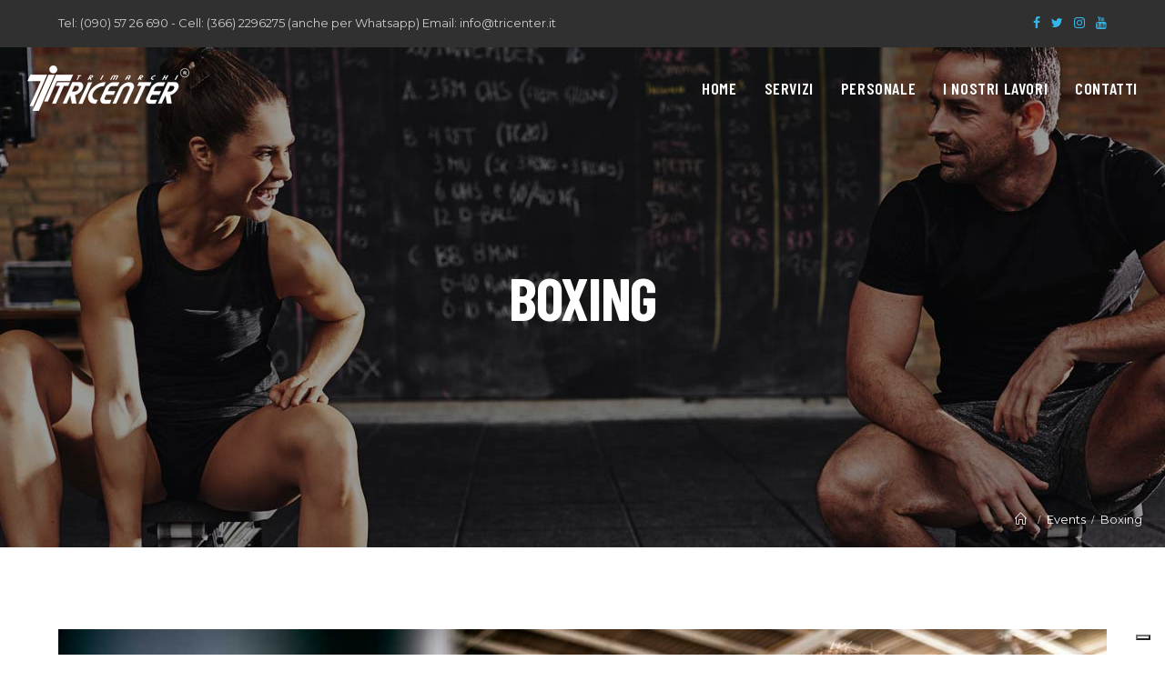

--- FILE ---
content_type: text/html; charset=UTF-8
request_url: https://tricenter.it/timetable/event/boxing/
body_size: 131152
content:
 
<!DOCTYPE html>
<html lang="it-IT">
<head>
	<meta charset="UTF-8">
	<link rel="profile" href="//gmpg.org/xfn/11">

	<meta name='robots' content='index, follow, max-image-preview:large, max-snippet:-1, max-video-preview:-1' />
<meta name="viewport" content="width=device-width, initial-scale=1">
	<!-- This site is optimized with the Yoast SEO plugin v26.8 - https://yoast.com/product/yoast-seo-wordpress/ -->
	<title>Boxing - Tricenter</title>
	<link rel="canonical" href="https://tricenter.it/timetable/event/boxing/" />
	<meta property="og:locale" content="it_IT" />
	<meta property="og:type" content="article" />
	<meta property="og:title" content="Boxing - Tricenter" />
	<meta property="og:description" content="Morbi accumsan ipsum velit" />
	<meta property="og:url" content="https://tricenter.it/timetable/event/boxing/" />
	<meta property="og:site_name" content="Tricenter" />
	<meta property="article:publisher" content="https://www.facebook.com/tricentermessina" />
	<meta property="og:image" content="https://tricenter.it/wp-content/uploads/2018/11/class-boxing.jpg" />
	<meta property="og:image:width" content="1300" />
	<meta property="og:image:height" content="700" />
	<meta property="og:image:type" content="image/jpeg" />
	<meta name="twitter:card" content="summary_large_image" />
	<meta name="twitter:label1" content="Tempo di lettura stimato" />
	<meta name="twitter:data1" content="5 minuti" />
	<script type="application/ld+json" class="yoast-schema-graph">{"@context":"https://schema.org","@graph":[{"@type":"WebPage","@id":"https://tricenter.it/timetable/event/boxing/","url":"https://tricenter.it/timetable/event/boxing/","name":"Boxing - Tricenter","isPartOf":{"@id":"https://tricenter.it/#website"},"primaryImageOfPage":{"@id":"https://tricenter.it/timetable/event/boxing/#primaryimage"},"image":{"@id":"https://tricenter.it/timetable/event/boxing/#primaryimage"},"thumbnailUrl":"https://tricenter.it/wp-content/uploads/2018/11/class-boxing.jpg","datePublished":"2018-11-29T10:48:59+00:00","breadcrumb":{"@id":"https://tricenter.it/timetable/event/boxing/#breadcrumb"},"inLanguage":"it-IT","potentialAction":[{"@type":"ReadAction","target":["https://tricenter.it/timetable/event/boxing/"]}]},{"@type":"ImageObject","inLanguage":"it-IT","@id":"https://tricenter.it/timetable/event/boxing/#primaryimage","url":"https://tricenter.it/wp-content/uploads/2018/11/class-boxing.jpg","contentUrl":"https://tricenter.it/wp-content/uploads/2018/11/class-boxing.jpg","width":1300,"height":700},{"@type":"BreadcrumbList","@id":"https://tricenter.it/timetable/event/boxing/#breadcrumb","itemListElement":[{"@type":"ListItem","position":1,"name":"Home","item":"https://tricenter.it/"},{"@type":"ListItem","position":2,"name":"Events","item":"https://tricenter.it/timetable/event/"},{"@type":"ListItem","position":3,"name":"Boxing"}]},{"@type":"WebSite","@id":"https://tricenter.it/#website","url":"https://tricenter.it/","name":"Tricenter","description":"Poliambulatorio Medico Specializzato","publisher":{"@id":"https://tricenter.it/#organization"},"potentialAction":[{"@type":"SearchAction","target":{"@type":"EntryPoint","urlTemplate":"https://tricenter.it/?s={search_term_string}"},"query-input":{"@type":"PropertyValueSpecification","valueRequired":true,"valueName":"search_term_string"}}],"inLanguage":"it-IT"},{"@type":"Organization","@id":"https://tricenter.it/#organization","name":"Tricenter s.r.l.","url":"https://tricenter.it/","logo":{"@type":"ImageObject","inLanguage":"it-IT","@id":"https://tricenter.it/#/schema/logo/image/","url":"https://tricenter.it/wp-content/uploads/2021/11/img_video.jpg","contentUrl":"https://tricenter.it/wp-content/uploads/2021/11/img_video.jpg","width":1051,"height":709,"caption":"Tricenter s.r.l."},"image":{"@id":"https://tricenter.it/#/schema/logo/image/"},"sameAs":["https://www.facebook.com/tricentermessina","https://www.instagram.com/tricentermessina/"]}]}</script>
	<!-- / Yoast SEO plugin. -->


<link rel='dns-prefetch' href='//cdn.iubenda.com' />
<link rel='dns-prefetch' href='//www.googletagmanager.com' />
<link rel='dns-prefetch' href='//fonts.googleapis.com' />
<link rel="alternate" type="application/rss+xml" title="Tricenter &raquo; Feed" href="https://tricenter.it/feed/" />
<link rel="alternate" type="application/rss+xml" title="Tricenter &raquo; Feed dei commenti" href="https://tricenter.it/comments/feed/" />
<link rel="alternate" type="text/calendar" title="Tricenter &raquo; iCal Feed" href="https://tricenter.it/events/?ical=1" />
<link rel="alternate" title="oEmbed (JSON)" type="application/json+oembed" href="https://tricenter.it/wp-json/oembed/1.0/embed?url=https%3A%2F%2Ftricenter.it%2Ftimetable%2Fevent%2Fboxing%2F" />
<link rel="alternate" title="oEmbed (XML)" type="text/xml+oembed" href="https://tricenter.it/wp-json/oembed/1.0/embed?url=https%3A%2F%2Ftricenter.it%2Ftimetable%2Fevent%2Fboxing%2F&#038;format=xml" />
<style id='wp-img-auto-sizes-contain-inline-css' type='text/css'>
img:is([sizes=auto i],[sizes^="auto," i]){contain-intrinsic-size:3000px 1500px}
/*# sourceURL=wp-img-auto-sizes-contain-inline-css */
</style>
<link rel='stylesheet' id='sbi_styles-css' href='https://tricenter.it/wp-content/plugins/instagram-feed/css/sbi-styles.min.css?ver=6.10.0' type='text/css' media='all' />
<style id='wp-emoji-styles-inline-css' type='text/css'>

	img.wp-smiley, img.emoji {
		display: inline !important;
		border: none !important;
		box-shadow: none !important;
		height: 1em !important;
		width: 1em !important;
		margin: 0 0.07em !important;
		vertical-align: -0.1em !important;
		background: none !important;
		padding: 0 !important;
	}
/*# sourceURL=wp-emoji-styles-inline-css */
</style>
<link rel='stylesheet' id='wp-block-library-css' href='https://tricenter.it/wp-includes/css/dist/block-library/style.min.css?ver=6.9' type='text/css' media='all' />
<link rel='stylesheet' id='wc-blocks-style-css' href='https://tricenter.it/wp-content/plugins/woocommerce/assets/client/blocks/wc-blocks.css?ver=wc-10.4.3' type='text/css' media='all' />
<style id='global-styles-inline-css' type='text/css'>
:root{--wp--preset--aspect-ratio--square: 1;--wp--preset--aspect-ratio--4-3: 4/3;--wp--preset--aspect-ratio--3-4: 3/4;--wp--preset--aspect-ratio--3-2: 3/2;--wp--preset--aspect-ratio--2-3: 2/3;--wp--preset--aspect-ratio--16-9: 16/9;--wp--preset--aspect-ratio--9-16: 9/16;--wp--preset--color--black: #000000;--wp--preset--color--cyan-bluish-gray: #abb8c3;--wp--preset--color--white: #FFF;--wp--preset--color--pale-pink: #f78da7;--wp--preset--color--vivid-red: #cf2e2e;--wp--preset--color--luminous-vivid-orange: #ff6900;--wp--preset--color--luminous-vivid-amber: #fcb900;--wp--preset--color--light-green-cyan: #7bdcb5;--wp--preset--color--vivid-green-cyan: #00d084;--wp--preset--color--pale-cyan-blue: #8ed1fc;--wp--preset--color--vivid-cyan-blue: #0693e3;--wp--preset--color--vivid-purple: #9b51e0;--wp--preset--color--primary: #f04923;--wp--preset--color--secondary: #f08f23;--wp--preset--color--dark-gray: #111;--wp--preset--color--light-gray: #767676;--wp--preset--gradient--vivid-cyan-blue-to-vivid-purple: linear-gradient(135deg,rgb(6,147,227) 0%,rgb(155,81,224) 100%);--wp--preset--gradient--light-green-cyan-to-vivid-green-cyan: linear-gradient(135deg,rgb(122,220,180) 0%,rgb(0,208,130) 100%);--wp--preset--gradient--luminous-vivid-amber-to-luminous-vivid-orange: linear-gradient(135deg,rgb(252,185,0) 0%,rgb(255,105,0) 100%);--wp--preset--gradient--luminous-vivid-orange-to-vivid-red: linear-gradient(135deg,rgb(255,105,0) 0%,rgb(207,46,46) 100%);--wp--preset--gradient--very-light-gray-to-cyan-bluish-gray: linear-gradient(135deg,rgb(238,238,238) 0%,rgb(169,184,195) 100%);--wp--preset--gradient--cool-to-warm-spectrum: linear-gradient(135deg,rgb(74,234,220) 0%,rgb(151,120,209) 20%,rgb(207,42,186) 40%,rgb(238,44,130) 60%,rgb(251,105,98) 80%,rgb(254,248,76) 100%);--wp--preset--gradient--blush-light-purple: linear-gradient(135deg,rgb(255,206,236) 0%,rgb(152,150,240) 100%);--wp--preset--gradient--blush-bordeaux: linear-gradient(135deg,rgb(254,205,165) 0%,rgb(254,45,45) 50%,rgb(107,0,62) 100%);--wp--preset--gradient--luminous-dusk: linear-gradient(135deg,rgb(255,203,112) 0%,rgb(199,81,192) 50%,rgb(65,88,208) 100%);--wp--preset--gradient--pale-ocean: linear-gradient(135deg,rgb(255,245,203) 0%,rgb(182,227,212) 50%,rgb(51,167,181) 100%);--wp--preset--gradient--electric-grass: linear-gradient(135deg,rgb(202,248,128) 0%,rgb(113,206,126) 100%);--wp--preset--gradient--midnight: linear-gradient(135deg,rgb(2,3,129) 0%,rgb(40,116,252) 100%);--wp--preset--font-size--small: 19.5px;--wp--preset--font-size--medium: 20px;--wp--preset--font-size--large: 36.5px;--wp--preset--font-size--x-large: 42px;--wp--preset--font-size--normal: 22px;--wp--preset--font-size--huge: 49.5px;--wp--preset--spacing--20: 0.44rem;--wp--preset--spacing--30: 0.67rem;--wp--preset--spacing--40: 1rem;--wp--preset--spacing--50: 1.5rem;--wp--preset--spacing--60: 2.25rem;--wp--preset--spacing--70: 3.38rem;--wp--preset--spacing--80: 5.06rem;--wp--preset--shadow--natural: 6px 6px 9px rgba(0, 0, 0, 0.2);--wp--preset--shadow--deep: 12px 12px 50px rgba(0, 0, 0, 0.4);--wp--preset--shadow--sharp: 6px 6px 0px rgba(0, 0, 0, 0.2);--wp--preset--shadow--outlined: 6px 6px 0px -3px rgb(255, 255, 255), 6px 6px rgb(0, 0, 0);--wp--preset--shadow--crisp: 6px 6px 0px rgb(0, 0, 0);}:where(.is-layout-flex){gap: 0.5em;}:where(.is-layout-grid){gap: 0.5em;}body .is-layout-flex{display: flex;}.is-layout-flex{flex-wrap: wrap;align-items: center;}.is-layout-flex > :is(*, div){margin: 0;}body .is-layout-grid{display: grid;}.is-layout-grid > :is(*, div){margin: 0;}:where(.wp-block-columns.is-layout-flex){gap: 2em;}:where(.wp-block-columns.is-layout-grid){gap: 2em;}:where(.wp-block-post-template.is-layout-flex){gap: 1.25em;}:where(.wp-block-post-template.is-layout-grid){gap: 1.25em;}.has-black-color{color: var(--wp--preset--color--black) !important;}.has-cyan-bluish-gray-color{color: var(--wp--preset--color--cyan-bluish-gray) !important;}.has-white-color{color: var(--wp--preset--color--white) !important;}.has-pale-pink-color{color: var(--wp--preset--color--pale-pink) !important;}.has-vivid-red-color{color: var(--wp--preset--color--vivid-red) !important;}.has-luminous-vivid-orange-color{color: var(--wp--preset--color--luminous-vivid-orange) !important;}.has-luminous-vivid-amber-color{color: var(--wp--preset--color--luminous-vivid-amber) !important;}.has-light-green-cyan-color{color: var(--wp--preset--color--light-green-cyan) !important;}.has-vivid-green-cyan-color{color: var(--wp--preset--color--vivid-green-cyan) !important;}.has-pale-cyan-blue-color{color: var(--wp--preset--color--pale-cyan-blue) !important;}.has-vivid-cyan-blue-color{color: var(--wp--preset--color--vivid-cyan-blue) !important;}.has-vivid-purple-color{color: var(--wp--preset--color--vivid-purple) !important;}.has-black-background-color{background-color: var(--wp--preset--color--black) !important;}.has-cyan-bluish-gray-background-color{background-color: var(--wp--preset--color--cyan-bluish-gray) !important;}.has-white-background-color{background-color: var(--wp--preset--color--white) !important;}.has-pale-pink-background-color{background-color: var(--wp--preset--color--pale-pink) !important;}.has-vivid-red-background-color{background-color: var(--wp--preset--color--vivid-red) !important;}.has-luminous-vivid-orange-background-color{background-color: var(--wp--preset--color--luminous-vivid-orange) !important;}.has-luminous-vivid-amber-background-color{background-color: var(--wp--preset--color--luminous-vivid-amber) !important;}.has-light-green-cyan-background-color{background-color: var(--wp--preset--color--light-green-cyan) !important;}.has-vivid-green-cyan-background-color{background-color: var(--wp--preset--color--vivid-green-cyan) !important;}.has-pale-cyan-blue-background-color{background-color: var(--wp--preset--color--pale-cyan-blue) !important;}.has-vivid-cyan-blue-background-color{background-color: var(--wp--preset--color--vivid-cyan-blue) !important;}.has-vivid-purple-background-color{background-color: var(--wp--preset--color--vivid-purple) !important;}.has-black-border-color{border-color: var(--wp--preset--color--black) !important;}.has-cyan-bluish-gray-border-color{border-color: var(--wp--preset--color--cyan-bluish-gray) !important;}.has-white-border-color{border-color: var(--wp--preset--color--white) !important;}.has-pale-pink-border-color{border-color: var(--wp--preset--color--pale-pink) !important;}.has-vivid-red-border-color{border-color: var(--wp--preset--color--vivid-red) !important;}.has-luminous-vivid-orange-border-color{border-color: var(--wp--preset--color--luminous-vivid-orange) !important;}.has-luminous-vivid-amber-border-color{border-color: var(--wp--preset--color--luminous-vivid-amber) !important;}.has-light-green-cyan-border-color{border-color: var(--wp--preset--color--light-green-cyan) !important;}.has-vivid-green-cyan-border-color{border-color: var(--wp--preset--color--vivid-green-cyan) !important;}.has-pale-cyan-blue-border-color{border-color: var(--wp--preset--color--pale-cyan-blue) !important;}.has-vivid-cyan-blue-border-color{border-color: var(--wp--preset--color--vivid-cyan-blue) !important;}.has-vivid-purple-border-color{border-color: var(--wp--preset--color--vivid-purple) !important;}.has-vivid-cyan-blue-to-vivid-purple-gradient-background{background: var(--wp--preset--gradient--vivid-cyan-blue-to-vivid-purple) !important;}.has-light-green-cyan-to-vivid-green-cyan-gradient-background{background: var(--wp--preset--gradient--light-green-cyan-to-vivid-green-cyan) !important;}.has-luminous-vivid-amber-to-luminous-vivid-orange-gradient-background{background: var(--wp--preset--gradient--luminous-vivid-amber-to-luminous-vivid-orange) !important;}.has-luminous-vivid-orange-to-vivid-red-gradient-background{background: var(--wp--preset--gradient--luminous-vivid-orange-to-vivid-red) !important;}.has-very-light-gray-to-cyan-bluish-gray-gradient-background{background: var(--wp--preset--gradient--very-light-gray-to-cyan-bluish-gray) !important;}.has-cool-to-warm-spectrum-gradient-background{background: var(--wp--preset--gradient--cool-to-warm-spectrum) !important;}.has-blush-light-purple-gradient-background{background: var(--wp--preset--gradient--blush-light-purple) !important;}.has-blush-bordeaux-gradient-background{background: var(--wp--preset--gradient--blush-bordeaux) !important;}.has-luminous-dusk-gradient-background{background: var(--wp--preset--gradient--luminous-dusk) !important;}.has-pale-ocean-gradient-background{background: var(--wp--preset--gradient--pale-ocean) !important;}.has-electric-grass-gradient-background{background: var(--wp--preset--gradient--electric-grass) !important;}.has-midnight-gradient-background{background: var(--wp--preset--gradient--midnight) !important;}.has-small-font-size{font-size: var(--wp--preset--font-size--small) !important;}.has-medium-font-size{font-size: var(--wp--preset--font-size--medium) !important;}.has-large-font-size{font-size: var(--wp--preset--font-size--large) !important;}.has-x-large-font-size{font-size: var(--wp--preset--font-size--x-large) !important;}
/*# sourceURL=global-styles-inline-css */
</style>

<style id='classic-theme-styles-inline-css' type='text/css'>
/*! This file is auto-generated */
.wp-block-button__link{color:#fff;background-color:#32373c;border-radius:9999px;box-shadow:none;text-decoration:none;padding:calc(.667em + 2px) calc(1.333em + 2px);font-size:1.125em}.wp-block-file__button{background:#32373c;color:#fff;text-decoration:none}
/*# sourceURL=/wp-includes/css/classic-themes.min.css */
</style>
<link rel='stylesheet' id='contact-form-7-css' href='https://tricenter.it/wp-content/plugins/contact-form-7/includes/css/styles.css?ver=6.1.4' type='text/css' media='all' />
<style id='contact-form-7-inline-css' type='text/css'>
.wpcf7 .wpcf7-recaptcha iframe {margin-bottom: 0;}.wpcf7 .wpcf7-recaptcha[data-align="center"] > div {margin: 0 auto;}.wpcf7 .wpcf7-recaptcha[data-align="right"] > div {margin: 0 0 0 auto;}
/*# sourceURL=contact-form-7-inline-css */
</style>
<link rel='stylesheet' id='dpr-Default-css' href='https://tricenter.it/wp-content/uploads/dpr_font_icons/Default/Default.css?ver=6.9' type='text/css' media='all' />
<link rel='stylesheet' id='dpr-activia-icon-css' href='https://tricenter.it/wp-content/uploads/dpr_font_icons/activia-icon/activia-icon.css?ver=6.9' type='text/css' media='all' />
<link rel='stylesheet' id='mptt-style-css' href='https://tricenter.it/wp-content/plugins/dpr-timetable/media/css/style.css?ver=1.1' type='text/css' media='all' />
<link rel='stylesheet' id='rs-plugin-settings-css' href='https://tricenter.it/wp-content/plugins/revslider/public/assets/css/rs6.css?ver=6.3.4' type='text/css' media='all' />
<style id='rs-plugin-settings-inline-css' type='text/css'>
#rs-demo-id {}
/*# sourceURL=rs-plugin-settings-inline-css */
</style>
<style id='woocommerce-inline-inline-css' type='text/css'>
.woocommerce form .form-row .required { visibility: visible; }
/*# sourceURL=woocommerce-inline-inline-css */
</style>
<link rel='preload' as='font' type='font/woff2' crossorigin='anonymous' id='tinvwl-webfont-font-css' href='https://tricenter.it/wp-content/plugins/ti-woocommerce-wishlist/assets/fonts/tinvwl-webfont.woff2?ver=xu2uyi'  media='all' />
<link rel='stylesheet' id='tinvwl-webfont-css' href='https://tricenter.it/wp-content/plugins/ti-woocommerce-wishlist/assets/css/webfont.min.css?ver=2.11.1' type='text/css' media='all' />
<link rel='stylesheet' id='tinvwl-css' href='https://tricenter.it/wp-content/plugins/ti-woocommerce-wishlist/assets/css/public.min.css?ver=2.11.1' type='text/css' media='all' />
<link rel='stylesheet' id='dpr-activia-style-css' href='https://tricenter.it/wp-content/themes/dpr-activia/assets/css/style.min.css?ver=1.0' type='text/css' media='all' />
<link rel='stylesheet' id='dpr-activia-woocommerce-css' href='https://tricenter.it/wp-content/themes/dpr-activia/assets/css/woo/woocommerce.min.css?ver=6.9' type='text/css' media='all' />
<link rel='stylesheet' id='dpr-activia-woo-star-font-css' href='https://tricenter.it/wp-content/themes/dpr-activia/assets/css/woo/woo-star-font.min.css?ver=6.9' type='text/css' media='all' />
<link rel='stylesheet' id='dpr-activia-woo-quick-view-css' href='https://tricenter.it/wp-content/themes/dpr-activia/assets/css/woo/woo-quick-view.min.css?ver=6.9' type='text/css' media='all' />
<link rel='stylesheet' id='dpr-activia-wishlist-css' href='https://tricenter.it/wp-content/themes/dpr-activia/assets/css/woo/wishlist.min.css?ver=6.9' type='text/css' media='all' />
<link rel='stylesheet' id='dpr-activia-tribe-css-css' href='https://tricenter.it/wp-content/themes/dpr-activia/assets/css/tribe/tribe.min.css?ver=6.9' type='text/css' media='all' />
<link rel='stylesheet' id='js_composer_front-css' href='https://tricenter.it/wp-content/plugins/js_composer/assets/css/js_composer.min.css?ver=6.5.0' type='text/css' media='all' />
<link rel='stylesheet' id='redux-google-fonts-dpr_activia-css' href='https://fonts.googleapis.com/css?family=Montserrat%3A100%2C200%2C300%2C400%2C500%2C600%2C700%2C800%2C900%2C100italic%2C200italic%2C300italic%2C400italic%2C500italic%2C600italic%2C700italic%2C800italic%2C900italic%7CBarlow+Condensed%3A300%2C400%2C500%2C600%2C700%2C800%2C300italic%2C400italic%2C500italic%2C600italic%2C700italic%2C800italic&#038;ver=6.9' type='text/css' media='all' />
<link rel='stylesheet' id='dpr-side-panel-style-css' href='https://tricenter.it/wp-content/plugins/dpr-activia-extensions/inc/expandable_panel/assets/css/style.min.css?ver=1.0.0' type='text/css' media='all' />
<link rel='stylesheet' id='dpr_vc_frontend_css-css' href='https://tricenter.it/wp-content/plugins/dpr-activia-extensions/vc-extend/assets/frontend/css/dpr_vc_frontend.css?ver=6.9' type='text/css' media='screen' />
<script type="text/template" id="tmpl-variation-template">
	<div class="woocommerce-variation-description">{{{ data.variation.variation_description }}}</div>
	<div class="woocommerce-variation-price">{{{ data.variation.price_html }}}</div>
	<div class="woocommerce-variation-availability">{{{ data.variation.availability_html }}}</div>
</script>
<script type="text/template" id="tmpl-unavailable-variation-template">
	<p role="alert">Questo prodotto non è disponibile. Scegli un&#039;altra combinazione.</p>
</script>

<script  type="text/javascript" class=" _iub_cs_skip" type="text/javascript" id="iubenda-head-inline-scripts-0">
/* <![CDATA[ */
            var _iub = _iub || [];
            _iub.csConfiguration ={"floatingPreferencesButtonDisplay":"bottom-right","lang":"it","siteId":"3330759","cookiePolicyId":"99169089","whitelabel":false,"banner":{"closeButtonDisplay":false,"listPurposes":true,"explicitWithdrawal":true,"rejectButtonDisplay":true,"acceptButtonDisplay":true,"customizeButtonDisplay":true,"closeButtonRejects":true,"position":"float-top-center","style":"dark"},"perPurposeConsent":true,"googleAdditionalConsentMode":true,"enableTcf":true,"tcfPurposes":{"1":true,"2":"consent_only","3":"consent_only","4":"consent_only","5":"consent_only","6":"consent_only","7":"consent_only","8":"consent_only","9":"consent_only","10":"consent_only"}}; 
//# sourceURL=iubenda-head-inline-scripts-0
/* ]]> */
</script>
<script  type="text/javascript" class=" _iub_cs_skip" type="text/javascript" src="//cdn.iubenda.com/cs/tcf/stub-v2.js?ver=3.7.6" id="iubenda-head-scripts-0-js"></script>
<script  type="text/javascript" class=" _iub_cs_skip" type="text/javascript" src="//cdn.iubenda.com/cs/tcf/safe-tcf-v2.js?ver=3.7.6" id="iubenda-head-scripts-1-js"></script>
<script  type="text/javascript" charset="UTF-8" async="" class=" _iub_cs_skip" type="text/javascript" src="//cdn.iubenda.com/cs/iubenda_cs.js?ver=3.7.6" id="iubenda-head-scripts-2-js"></script>
<script type="text/javascript" src="https://tricenter.it/wp-includes/js/jquery/jquery.min.js?ver=3.7.1" id="jquery-core-js"></script>
<script type="text/javascript" src="https://tricenter.it/wp-includes/js/jquery/jquery-migrate.min.js?ver=3.4.1" id="jquery-migrate-js"></script>
<script type="text/javascript" src="https://tricenter.it/wp-content/plugins/revslider/public/assets/js/rbtools.min.js?ver=6.3.4" id="tp-tools-js"></script>
<script type="text/javascript" src="https://tricenter.it/wp-content/plugins/revslider/public/assets/js/rs6.min.js?ver=6.3.4" id="revmin-js"></script>
<script type="text/javascript" src="https://tricenter.it/wp-content/plugins/woocommerce/assets/js/jquery-blockui/jquery.blockUI.min.js?ver=2.7.0-wc.10.4.3" id="wc-jquery-blockui-js" data-wp-strategy="defer"></script>
<script type="text/javascript" id="wc-add-to-cart-js-extra">
/* <![CDATA[ */
var wc_add_to_cart_params = {"ajax_url":"/wp-admin/admin-ajax.php","wc_ajax_url":"/?wc-ajax=%%endpoint%%","i18n_view_cart":"Visualizza carrello","cart_url":"https://tricenter.it","is_cart":"","cart_redirect_after_add":"no"};
//# sourceURL=wc-add-to-cart-js-extra
/* ]]> */
</script>
<script type="text/javascript" src="https://tricenter.it/wp-content/plugins/woocommerce/assets/js/frontend/add-to-cart.min.js?ver=10.4.3" id="wc-add-to-cart-js" data-wp-strategy="defer"></script>
<script type="text/javascript" src="https://tricenter.it/wp-content/plugins/woocommerce/assets/js/js-cookie/js.cookie.min.js?ver=2.1.4-wc.10.4.3" id="wc-js-cookie-js" data-wp-strategy="defer"></script>
<script type="text/javascript" id="woocommerce-js-extra">
/* <![CDATA[ */
var woocommerce_params = {"ajax_url":"/wp-admin/admin-ajax.php","wc_ajax_url":"/?wc-ajax=%%endpoint%%","i18n_password_show":"Mostra password","i18n_password_hide":"Nascondi password"};
//# sourceURL=woocommerce-js-extra
/* ]]> */
</script>
<script type="text/javascript" src="https://tricenter.it/wp-content/plugins/woocommerce/assets/js/frontend/woocommerce.min.js?ver=10.4.3" id="woocommerce-js" defer="defer" data-wp-strategy="defer"></script>
<script type="text/javascript" src="https://tricenter.it/wp-content/plugins/js_composer/assets/js/vendors/woocommerce-add-to-cart.js?ver=6.5.0" id="vc_woocommerce-add-to-cart-js-js"></script>
<script src='https://tricenter.it/wp-content/plugins/the-events-calendar/common/build/js/underscore-before.js'></script>
<script type="text/javascript" src="https://tricenter.it/wp-includes/js/underscore.min.js?ver=1.13.7" id="underscore-js"></script>
<script src='https://tricenter.it/wp-content/plugins/the-events-calendar/common/build/js/underscore-after.js'></script>
<script type="text/javascript" id="wp-util-js-extra">
/* <![CDATA[ */
var _wpUtilSettings = {"ajax":{"url":"/wp-admin/admin-ajax.php"}};
//# sourceURL=wp-util-js-extra
/* ]]> */
</script>
<script type="text/javascript" src="https://tricenter.it/wp-includes/js/wp-util.min.js?ver=6.9" id="wp-util-js"></script>
<script type="text/javascript" id="wc-add-to-cart-variation-js-extra">
/* <![CDATA[ */
var wc_add_to_cart_variation_params = {"wc_ajax_url":"/?wc-ajax=%%endpoint%%","i18n_no_matching_variations_text":"Nessun prodotto corrisponde alla tua scelta. Prova con un'altra combinazione.","i18n_make_a_selection_text":"Seleziona le opzioni del prodotto prima di aggiungerlo al carrello.","i18n_unavailable_text":"Questo prodotto non \u00e8 disponibile. Scegli un'altra combinazione.","i18n_reset_alert_text":"La tua selezione \u00e8 stata azzerata. Seleziona le opzioni del prodotto prima di aggiungerlo al carrello."};
//# sourceURL=wc-add-to-cart-variation-js-extra
/* ]]> */
</script>
<script type="text/javascript" src="https://tricenter.it/wp-content/plugins/woocommerce/assets/js/frontend/add-to-cart-variation.min.js?ver=10.4.3" id="wc-add-to-cart-variation-js" defer="defer" data-wp-strategy="defer"></script>

<!-- Snippet del tag Google (gtag.js) aggiunto da Site Kit -->
<!-- Snippet Google Analytics aggiunto da Site Kit -->
<script type="text/javascript" src="https://www.googletagmanager.com/gtag/js?id=GT-PZMFPP8" id="google_gtagjs-js" async></script>
<script type="text/javascript" id="google_gtagjs-js-after">
/* <![CDATA[ */
window.dataLayer = window.dataLayer || [];function gtag(){dataLayer.push(arguments);}
gtag("set","linker",{"domains":["tricenter.it"]});
gtag("js", new Date());
gtag("set", "developer_id.dZTNiMT", true);
gtag("config", "GT-PZMFPP8");
//# sourceURL=google_gtagjs-js-after
/* ]]> */
</script>
<script type="text/javascript" src="https://tricenter.it/wp-content/plugins/dpr-activia-extensions/inc/expandable_panel/assets/js/main.min.js?ver=1" id="dpr-side-panel-js-js"></script>
<link rel="https://api.w.org/" href="https://tricenter.it/wp-json/" /><link rel="EditURI" type="application/rsd+xml" title="RSD" href="https://tricenter.it/xmlrpc.php?rsd" />
<meta name="generator" content="WordPress 6.9" />
<meta name="generator" content="WooCommerce 10.4.3" />
<link rel='shortlink' href='https://tricenter.it/?p=6880' />
<noscript><style type="text/css">.mptt-shortcode-wrapper .mptt-shortcode-table:first-of-type{display:table!important}.mptt-shortcode-wrapper .mptt-shortcode-table .mptt-event-container:hover{height:auto!important;min-height:100%!important}body.mprm_ie_browser .mptt-shortcode-wrapper .mptt-event-container{height:auto!important}@media (max-width:767px){.mptt-shortcode-wrapper .mptt-shortcode-table:first-of-type{display:none!important}}</style></noscript><meta name="generator" content="Site Kit by Google 1.170.0" /><meta name="tec-api-version" content="v1"><meta name="tec-api-origin" content="https://tricenter.it"><link rel="alternate" href="https://tricenter.it/wp-json/tribe/events/v1/" />    

<meta name="facebook-domain-verification" content="05id122k41ai0hfvgtw407wt02sdmx" />

<!-- Facebook Pixel Code -->
<script>
	!function(f,b,e,v,n,t,s)
	{if(f.fbq)return;n=f.fbq=function(){n.callMethod?
	n.callMethod.apply(n,arguments):n.queue.push(arguments)};
	if(!f._fbq)f._fbq=n;n.push=n;n.loaded=!0;n.version='2.0';
	n.queue=[];t=b.createElement(e);t.async=!0;
	t.src=v;s=b.getElementsByTagName(e)[0];
	s.parentNode.insertBefore(t,s)}(window,document,'script',
	'https://connect.facebook.net/en_US/fbevents.js');
	 fbq('init', '495339532577342'); 
	fbq('track', 'PageView');
	</script>
	<noscript>
	 <img height="1" width="1" 
	src="https://www.facebook.com/tr?id=495339532577342&ev=PageView
	&noscript=1"/>
</noscript>
<!-- End Facebook Pixel Code -->


  	<noscript><style>.woocommerce-product-gallery{ opacity: 1 !important; }</style></noscript>
	<meta name="generator" content="Powered by WPBakery Page Builder - drag and drop page builder for WordPress."/>
<meta name="generator" content="Powered by Slider Revolution 6.3.4 - responsive, Mobile-Friendly Slider Plugin for WordPress with comfortable drag and drop interface." />
<link rel="icon" href="https://tricenter.it/wp-content/uploads/2021/11/favicon.png" sizes="32x32" />
<link rel="icon" href="https://tricenter.it/wp-content/uploads/2021/11/favicon.png" sizes="192x192" />
<link rel="apple-touch-icon" href="https://tricenter.it/wp-content/uploads/2021/11/favicon.png" />
<meta name="msapplication-TileImage" content="https://tricenter.it/wp-content/uploads/2021/11/favicon.png" />
<script type="text/javascript">function setREVStartSize(e){
			//window.requestAnimationFrame(function() {				 
				window.RSIW = window.RSIW===undefined ? window.innerWidth : window.RSIW;	
				window.RSIH = window.RSIH===undefined ? window.innerHeight : window.RSIH;	
				try {								
					var pw = document.getElementById(e.c).parentNode.offsetWidth,
						newh;
					pw = pw===0 || isNaN(pw) ? window.RSIW : pw;
					e.tabw = e.tabw===undefined ? 0 : parseInt(e.tabw);
					e.thumbw = e.thumbw===undefined ? 0 : parseInt(e.thumbw);
					e.tabh = e.tabh===undefined ? 0 : parseInt(e.tabh);
					e.thumbh = e.thumbh===undefined ? 0 : parseInt(e.thumbh);
					e.tabhide = e.tabhide===undefined ? 0 : parseInt(e.tabhide);
					e.thumbhide = e.thumbhide===undefined ? 0 : parseInt(e.thumbhide);
					e.mh = e.mh===undefined || e.mh=="" || e.mh==="auto" ? 0 : parseInt(e.mh,0);		
					if(e.layout==="fullscreen" || e.l==="fullscreen") 						
						newh = Math.max(e.mh,window.RSIH);					
					else{					
						e.gw = Array.isArray(e.gw) ? e.gw : [e.gw];
						for (var i in e.rl) if (e.gw[i]===undefined || e.gw[i]===0) e.gw[i] = e.gw[i-1];					
						e.gh = e.el===undefined || e.el==="" || (Array.isArray(e.el) && e.el.length==0)? e.gh : e.el;
						e.gh = Array.isArray(e.gh) ? e.gh : [e.gh];
						for (var i in e.rl) if (e.gh[i]===undefined || e.gh[i]===0) e.gh[i] = e.gh[i-1];
											
						var nl = new Array(e.rl.length),
							ix = 0,						
							sl;					
						e.tabw = e.tabhide>=pw ? 0 : e.tabw;
						e.thumbw = e.thumbhide>=pw ? 0 : e.thumbw;
						e.tabh = e.tabhide>=pw ? 0 : e.tabh;
						e.thumbh = e.thumbhide>=pw ? 0 : e.thumbh;					
						for (var i in e.rl) nl[i] = e.rl[i]<window.RSIW ? 0 : e.rl[i];
						sl = nl[0];									
						for (var i in nl) if (sl>nl[i] && nl[i]>0) { sl = nl[i]; ix=i;}															
						var m = pw>(e.gw[ix]+e.tabw+e.thumbw) ? 1 : (pw-(e.tabw+e.thumbw)) / (e.gw[ix]);					
						newh =  (e.gh[ix] * m) + (e.tabh + e.thumbh);
					}				
					if(window.rs_init_css===undefined) window.rs_init_css = document.head.appendChild(document.createElement("style"));					
					document.getElementById(e.c).height = newh+"px";
					window.rs_init_css.innerHTML += "#"+e.c+"_wrapper { height: "+newh+"px }";				
				} catch(e){
					console.log("Failure at Presize of Slider:" + e)
				}					   
			//});
		  };</script>
<style title="dynamic-css" class="options-output">.container{width:1280px;}.boxed-layout.wrap-boxshadow #dpr-inner-wrapper{width:1280px;}.boxed-layout #dpr-wrapper{background-color:#ffffff;}.boxed-layout,.boxed-layout,.boxed-layout{background-color:#e9e9e9;}.framed-layout #dpr-outer-wrapper,.framed-layout #dpr-outer-wrapper,.framed-layout #dpr-outer-wrapper{padding-top:1.8%;padding-bottom:1.8%;padding-left:1.8%;padding-right:1.8%;}.framed-layout{background-color:#ffffff;}.framed-layout #dpr-inner-wrapper{background-color:#ffffff;}#main #dpr-content-wrapper,#main #dpr-content-wrapper,#main #dpr-content-wrapper{padding-top:90px;padding-bottom:90px;}.primary-accent-color{color:rgba(32, 93, 161, 1);}.primary-accent-bg, .primary-accent-bg-hover:hover, .post-quote-wrapper, .post-link-wrapper, .widget-area .tagcloud a:hover, .woocommerce .widget_price_filter .ui-slider .ui-slider-range, .woocommerce .widget_price_filter .ui-slider .ui-slider-handle{background-color:rgba(32, 93, 161, 1);} blockquote, .widget-area .tagcloud a:hover{border-color:rgba(32, 93, 161, 1);}.secondary-accent-color{color:rgba(47, 184, 235, 1);}.secondary-accent-bg, .secondary-accent-bg-hover:hover, .post-quote-wrapper:hover, .post-link-wrapper:hover{background-color:rgba(47, 184, 235, 1);}.tertiary-accent-color{color:#66bc46;}.tertiary-accent-bg, .tertiary-accent-bg-hover:hover{background-color:#66bc46;}a, .btn.btn-min{color:rgba(32, 93, 161, 1);}a:hover, .btn.btn-min:hover{color:#ef7f00;}a:active, .btn.btn-min:active{color:#ef7f00;} h1 a, h2 a, h3 a, h4 a, h5 a , h6 a{color:#333333;} h1 a:hover, h2 a:hover, h3 a:hover, h4 a:hover, h5 a :hover, h6 a:hover{color:rgba(32, 93, 161, 1);} h1 a:active, h2 a:active, h3 a:active, h4 a:active, h5 a :active, h6 a:active{color:#333333;}#scroll-top{height:50px;width:50px;}#scroll-top{line-height:50px;font-size:18px;}#scroll-top{border-top-left-radius:50%;border-top-right-radius:50%;border-bottom-right-radius:50%;border-bottom-left-radius:50%;}#scroll-top{background-color:rgba(0, 0, 0, 0.4);}#scroll-top:hover{background-color:rgba(0, 0, 0, 0.8);}#scroll-top{color:#ffffff;}#scroll-top:hover{color:#ffffff;}.page-numbers a, .page-numbers span, .page-links span, .page-numbers.current{height:36px;width:36px;}.page-numbers a, .page-numbers span:not(.elementor-screen-only), .page-links span{line-height:36px;font-size:13px;}.page-numbers a, .page-numbers span:not(.elementor-screen-only), .page-links span{background-color:#f8f8f8;}.page-numbers a:hover, .page-links a:hover span, .page-numbers span.current, .page-numbers span.current:hover {background-color:#f04923;}.page-numbers a, .page-numbers span:not(.elementor-screen-only), .page-links span{color:#555555;}.page-numbers a:hover, .page-links a:hover span, .page-numbers span.current, .page-numbers span.current:hover{color:#ffffff;}.page-numbers a, .page-numbers span:not(.elementor-screen-only), .page-links span{border-top:1px solid #d1d3d5;border-bottom:1px solid #d1d3d5;border-left:1px solid #d1d3d5;border-right:1px solid #d1d3d5;}.page-numbers a:hover, .page-links a:hover span, .page-numbers span.current, .page-numbers span.current:hover{border-color:#f04923;}label{color:#555555;}form input[type="text"],form input[type="password"],form input[type="email"],form input[type="tel"],form input[type="url"],form input[type="search"],form textarea{padding-top:6px;padding-right:12px;padding-bottom:6px;padding-left:12px;}form input[type="text"],form input[type="password"],form input[type="email"],form input[type="tel"],form input[type="url"],form input[type="search"],form textarea, form select{line-height:36px;color:#313133;font-size:14px;}form input[type="text"],form input[type="password"],form input[type="email"],form input[type="tel"],form input[type="url"],form input[type="search"],form textarea{background-color:#ffffff;}form input[type="text"],form input[type="password"], form input[type="email"],form input[type="tel"],form input[type="url"],form input[type="search"], form textarea, .select2-container .select2-choice{border-top:1px solid #e3e3e3;border-bottom:1px solid #e3e3e3;border-left:1px solid #e3e3e3;border-right:1px solid #e3e3e3;}form input[type="text"]:focus,form input[type="password"]:focus,form input[type="email"]:focus,form input[type="tel"]:focus,form input[type="url"]:focus,form input[type="search"]:focus,form textarea:focus,.select2-drop-active,.select2-dropdown-open.select2-drop-above .select2-choice,.select2-dropdown-open.select2-drop-above .select2-choices,.select2-drop.select2-drop-above.select2-drop-active,.select2-container-active .select2-choice,.select2-container-active .select2-choices{border-color:#d6d6d6;}form input[type="text"],form input[type="password"],form input[type="email"],form input[type="tel"],form input[type="url"],form input[type="search"],form textarea{border-top-left-radius:5px;border-top-right-radius:5px;border-bottom-right-radius:5px;border-bottom-left-radius:5px;}input[type="button"],input[type="reset"],input[type="submit"],.button, .button,.btn, btn-link{text-transform:uppercase;line-height:18px;letter-spacing:1px;font-weight:700;font-style:normal;font-size:12px;}input[type="button"],input[type="reset"],input[type="submit"],.button, .button,.btn, btn-link{padding-top:12px;padding-right:30px;padding-bottom:12px;padding-left:30px;}input[type="button"],input[type="reset"],input[type="submit"],.button, .button,.btn, btn-link{border-top-left-radius:30px;border-top-right-radius:30px;border-bottom-right-radius:30px;border-bottom-left-radius:30px;}input[type="button"],input[type="reset"],input[type="submit"],.button,.btn, btn-link, .dpr-subscribe .submit{background-color:#f04923;}.btn.btn-outlined, btn-link.btn-outlined{color:#f04923;}input[type="button"]:hover,input[type="reset"]:hover,input[type="submit"]:hover,input[type="submit"]:focus,.button:hover, .btn:hover, btn-link:hover, .dpr-subscribe .submit:hover{background-color:#303030;}.btn.btn-outlined:hover, btn-link.btn-outlined:hover{color:#303030;}input[type="button"],input[type="reset"],input[type="submit"],.button, .btn, btn-link{color:#ffffff;}input[type="button"]:hover,input[type="reset"]:hover,input[type="submit"]:hover,.button:hover, .btn:hover, btn-link:hover{color:#ffffff;}input[type="button"]:hover,input[type="reset"],input[type="submit"],.button, .btn, btn-link, .dpr-subscribe .submit{border:2px solid #f04923;}input[type="button"]:hover,input[type="reset"]:hover,input[type="submit"]:hover,input[type="submit"]:focus,.button:hover, .btn:hover, btn-link:hover, .dpr-subscribe .submit:hover{border-color:#303030;}.btn.btn-outlined:hover, btn-link.btn-outlined:hover{color:#303030;}.error404-content .error-title{color:#ffffff;}.error404-content .error-text{color:#c1c1c1;}.error404 #main{background-color:#ffffff;background-size:cover;background-image:url('https://tricenter.it/wp-content/uploads/2018/11/404_bg.jpg');}#dpr-loading{background-color:#f6f6f6;}.dpr-spinner-rotating-plane, .dpr-spinner-double-bounce .dpr-spinner-child, .dpr-spinner-wave .dpr-spinner-rect, .dpr-spinner-wandering-cubes .dpr-spinner-cube, .dpr-spinner-pulse, .dpr-spinner-chasing-dots .dpr-spinner-child, .dpr-spinner-three-bounce .dpr-spinner-child, .dpr-spinner-circle .dpr-spinner-child:before, .dpr-spinner-cube-grid .dpr-spinner-cube, .dpr-spinner-fading-circle .dpr-spinner-circle:before, .dpr-spinner-folding-cube .dpr-spinner-cube:before{background-color:rgba(2, 183, 223, 1);}.dpr-loading-text-holder,.dpr-loading-text-holder,.dpr-loading-text-holder{font-family:Montserrat;text-align:center;line-height:22px;font-weight:normal;font-style:700;color:#999999;font-size:18px;}body{font-family:Montserrat;line-height:26px;font-weight:400;font-style:normal;color:#434345;font-size:15px;}h1{font-family:"Barlow Condensed";text-transform:none;line-height:66px;letter-spacing:-1.3px;font-weight:700;font-style:normal;color:#333333;font-size:65px;}h2{font-family:"Barlow Condensed";text-transform:none;line-height:53px;letter-spacing:-1px;font-weight:700;font-style:normal;color:#333333;font-size:50px;}h3, .dpr-heading h1, .dpr-heading h2, .dpr-heading h4, .dpr-heading h5, .dpr-heading h6{font-family:"Barlow Condensed";text-transform:none;line-height:32px;font-weight:700;font-style:normal;color:#333333;font-size:30px;}h4{font-family:"Barlow Condensed";text-transform:none;line-height:23px;font-weight:700;font-style:normal;color:#333333;font-size:20px;}h5{font-family:"Barlow Condensed";text-transform:none;line-height:19px;font-weight:600;font-style:normal;color:#333333;font-size:18px;}h6{font-family:"Barlow Condensed";text-transform:none;line-height:20px;letter-spacing:0.7px;font-weight:400;font-style:normal;color:#333333;font-size:14px;}.deco-font{text-transform:none;letter-spacing:1px;color:#f04923;}#dpr-top-bar-content{line-height:19px;font-size:13px;}#dpr-navigation-wrapper .dropdown-menu > li > a,.full_screen-header .fs-dropdown-menu > li > a,#dpr-header.top-header #dpr-navigation-wrapper .dropdown-menu > li > a,#dpr-header.center-header #dpr-navigation-wrapper .dropdown-menu > li > a,#dpr-header.magazine-header #dpr-navigation-wrapper .dropdown-menu > li > a,#dpr-activia-mobile-menu-icon a{font-family:"Barlow Condensed";text-transform:uppercase;font-weight:600;font-style:normal;font-size:18px;}.dropdown-menu ul li a.menu-link,.full_screen-header .fs-dropdown-menu ul.sub-menu li a{font-family:Montserrat;line-height:25px;font-weight:400;font-style:normal;font-size:14px;}.navigation .megamenu>li>a.menu-link {font-family:"Barlow Condensed";text-transform:uppercase;line-height:25px;font-weight:600;font-style:normal;font-size:16px;}.full_screen-header .fs-dropdown-menu > li > a{font-family:"Barlow Condensed";letter-spacing:-0.5px;font-weight:700;font-style:normal;font-size:25px;}.full_screen-header .fs-dropdown-menu ul.sub-menu li a{font-family:"Barlow Condensed";text-transform:uppercase;line-height:15px;letter-spacing:0.6px;font-weight:600;font-style:normal;font-size:12px;}.sidr-class-dropdown-menu li a, a.sidr-class-toggle-sidr-close,#mobile-dropdown ul li a,body #mobile-fullscreen ul li a{font-family:"Barlow Condensed";text-transform:uppercase;line-height:27px;font-weight:600;font-style:normal;font-size:15px;}.subheader .subheader-title{font-family:"Barlow Condensed";text-transform:uppercase;line-height:65px;font-weight:700;font-style:normal;font-size:65px;}.subheader .subheader-subtitle{font-family:"Barlow Condensed";text-transform:uppercase;line-height:27px;font-weight:400;font-style:normal;font-size:18px;}.dpr-activia-breadcrumbs{font-family:Montserrat;font-weight:normal;font-style:normal;font-size:13px;}.blog-item .blog-item-header .entry-title{font-family:"Barlow Condensed";text-transform:uppercase;line-height:28px;letter-spacing:0px;font-weight:700;font-style:normal;color:#333333;font-size:22px;}.single-post .entry-title{font-family:"Barlow Condensed";text-transform:uppercase;line-height:48px;letter-spacing:0px;font-weight:700;font-style:normal;font-size:34px;}ul.meta li , ul.meta li a{font-family:Montserrat;line-height:26px;font-weight:normal;font-style:normal;color:#b5b5b5;font-size:15px;}ul.meta li i{color:#555555;font-size:15px;}.sidebar-box .widget-title, #side-panel-wrap .sidebar-box .panel-widget-title{font-family:"Barlow Condensed";text-transform:uppercase;line-height:24px;font-weight:700;font-style:normal;color:#333333;font-size:20px;}.sidebar-container a{color:#555555;}.sidebar-container a:hover{color:#f04923;}.sidebar-container a:active{color:#f04923;}#footer-widgets .footer-box .widget-title{font-family:"Barlow Condensed";text-transform:uppercase;line-height:24px;font-weight:7600;font-style:normal;color:#ffffff;font-size:20px;}#footer #copyright-area{font-family:Montserrat;line-height:26px;font-weight:normal;font-style:normal;font-size:15px;}#footer #copyright-area-menu{font-family:Montserrat;line-height:26px;font-weight:600;font-style:normal;font-size:15px;}.full-width-topbar #dpr-top-bar-inner,.full-width-topbar #dpr-top-bar-inner,.full-width-topbar #dpr-top-bar-inner{padding-left:30px;padding-right:30px;}#dpr-top-bar-wrapper,#dpr-top-bar-wrapper,#dpr-top-bar-wrapper{padding-top:8px;padding-right:0;padding-bottom:8px;padding-left:0;}#dpr-top-bar-wrapper{background-color:#303030;}#dpr-top-bar-wrapper{border-color:#303030;}#dpr-top-bar-content{color:#cccccc;}#dpr-top-bar-content a{color:#ffffff;}#dpr-top-bar-content a:hover{color:rgba(50, 184, 234, 1);}#dpr-top-bar-social li a,#dpr-top-bar-social li a,#dpr-top-bar-social li a{font-size:14px;}#dpr-top-bar-social li a,#dpr-top-bar-social li a,#dpr-top-bar-social li a{padding-left:6px;padding-right:6px;}#dpr-top-bar-social li a,#dpr-top-bar-social li a,#dpr-top-bar-social li a{color:rgba(50, 184, 234, 1);}#dpr-top-bar-social li a:hover,#dpr-top-bar-social li a:hover,#dpr-top-bar-social li a:hover{color:rgba(50, 184, 234, 1);}#dpr-logo #dpr-logo-inner,.dpr-activia-social-menu .social-menu-inner,.full_screen-header .menu-bar-inner,.minimal-header .menu-bar-inner{height:90px;}#dpr-header,.vertical-header-overlapping-used .is-sticky #dpr-header.vertical-header,#searchform-header-replace{background-color:#ffffff;}#dpr-header.top-header .top-header-wrapper,#dpr-header.top-header .top-header-wrapper,#dpr-header.top-header .top-header-wrapper{padding-top:30px;padding-bottom:30px;}#dpr-header.top-header .top-header-wrapper{background-color:#ffffff;}#dpr-header.top-header #dpr-navigation-wrapper{height:70px;}#dpr-header.top-header #dpr-navigation-wrapper .dropdown-menu > li > a,#dpr-header.top-header #dpr-navigation-wrapper .dropdown-menu > li > a,#dpr-header.top-header #dpr-navigation-wrapper .dropdown-menu > li > a{padding-left:20px;padding-right:20px;}#dpr-header.top-header .bottom-header-wrapper{background-color:#f9f9f9;}#dpr-header.magazine-header .top-header-wrapper,#dpr-header.magazine-header .top-header-wrapper,#dpr-header.magazine-header .top-header-wrapper{padding-top:30px;padding-bottom:30px;}#dpr-header.magazine-header .top-header-wrapper{background-color:#ffffff;}#dpr-header.magazine-header .bottom-header-wrapper{background-color:#f9f9f9;}.full_screen-header .menu-bar .opener,.full_screen-header .menu-bar .opener:before, .full_screen-header .menu-bar .opener:after{background-color:#333333;} .full_screen-header .menu-bar.close-menu .opener:before, .full_screen-header .menu-bar.close-menu .opener:after{background-color:#ffffff;}.full_screen-header #full-screen-menu{background-color:rgba(34, 35, 48, 0.95);}.full_screen-header .fs-dropdown-menu > li > a{color:#ffffff;}.full_screen-header .fs-dropdown-menu > li > a:hover{color:#639fe7;}.full_screen-header .fs-dropdown-menu>li.search-toggle-li input:hover, .full_screen-header .fs-dropdown-menu>li.search-toggle-li input:focus {border-color:#ffffff;}#dpr-header.vertical-header .vertical-toggle .opener, #dpr-header.vertical-header .vertical-toggle .opener:before, #dpr-header.vertical-header .vertical-toggle .opener:after{background-color:#333333;}#dpr-header.vertical-header{width:300px;}#dpr-header.vertical-header{background-color:#ffffff;}#dpr-header.vertical-header #dpr-header-inner,#dpr-header.vertical-header #dpr-header-inner,#dpr-header.vertical-header #dpr-header-inner{padding-top:30px;padding-bottom:30px;padding-left:30px;padding-right:30px;}#dpr-header.vertical-header #dpr-navigation-wrapper .dropdown-menu li > a ,#dpr-header.vertical-header #dpr-navigation-wrapper .dropdown-menu li > a ,#dpr-header.vertical-header #dpr-navigation-wrapper .dropdown-menu li > a {padding-top:18px;padding-bottom:18px;}#dpr-header.vertical-header #dpr-navigation-wrapper .dropdown-menu li > a {color:#333333;}#dpr-header.vertical-header #dpr-navigation-wrapper .dropdown-menu li > a:hover{color:#f04923;}#dpr-header.vertical-header #dpr-navigation-wrapper .dropdown-menu li{border-color:rgba(0, 0, 0, 0.05);}#dpr-header.vertical-header #vertical-searchform form .search-bg{background-color:#f8f8f8;}#dpr-header.vertical-header #vertical-searchform form input, #dpr-header.vertical-header #vertical-searchform form label{color:#243854;}#dpr-header.vertical-header #vertical-searchform form input{border-color:rgba(0, 0, 0, 0.1);}#dpr-header.vertical-header #vertical-searchform form input:hover, #dpr-header.vertical-header #vertical-searchform form input:focus{border-color:#f04923;}#dpr-header.vertical-header #vertical-searchform form button{color:#243854;}#dpr-header.vertical-header #vertical-searchform form button:hover{color:#f04923;}#dpr-header{border-color:transparent;}.full-width-header #dpr-header-inner,.full-width-header #dpr-header-inner,.full-width-header #dpr-header-inner{padding-left:30px;padding-right:30px;}.header-overlapping-used #dpr-header{background-color:rgba(0, 0, 0, 0);}#dpr-navigation-wrapper .dropdown-menu > li > a,#dpr-activia-mobile-menu-icon a,#searchform-header-replace-close{color:rgba(51, 51, 51, 1);}#dpr-navigation-wrapper .dropdown-menu > li > a:hover,#dpr-activia-mobile-menu-icon a:hover,#searchform-header-replace-close:hover{color:rgba(2, 183, 225, 1);}#dpr-navigation-wrapper .dropdown-menu > .current-menu-item > a,#dpr-navigation-wrapper .dropdown-menu > .current-menu-ancestor > a,#dpr-navigation-wrapper .dropdown-menu > .current-menu-item > a:hover,#dpr-navigation-wrapper .dropdown-menu > .current-menu-ancestor > a:hover{color:rgba(2, 183, 225, 1);}#dpr-navigation-wrapper .dropdown-menu > li > a,#dpr-navigation-wrapper .dropdown-menu > li > a,#dpr-navigation-wrapper .dropdown-menu > li > a{padding-left:15px;padding-right:15px;}body.header-overlapping-used.overlapping-style-light #dpr-navigation-wrapper .dropdown-menu > li > a,body.header-overlapping-used.overlapping-style-light #dpr-activia-mobile-menu-icon a,body.header-overlapping-used.overlapping-style-light #searchform-header-replace-close{color:#ffffff;}body.header-overlapping-used.overlapping-style-light #dpr-navigation-wrapper .dropdown-menu > li > a:hover,body.header-overlapping-used.overlapping-style-light #dpr-activia-mobile-menu-icon a:hover,body.header-overlapping-used.overlapping-style-light #searchform-header-replace-close:hover{color:rgba(2, 183, 225, 1);}body.header-overlapping-used.overlapping-style-light #dpr-navigation-wrapper .dropdown-menu > .current-menu-item > a,body.header-overlapping-used.overlapping-style-light #dpr-navigation-wrapper .dropdown-menu > .current-menu-ancestor > a,body.header-overlapping-used.overlapping-style-light #dpr-navigation-wrapper .dropdown-menu > .current-menu-item > a:hover,body.header-overlapping-used.overlapping-style-light #dpr-navigation-wrapper .dropdown-menu > .current-menu-ancestor > a:hover{color:rgba(2, 183, 225, 1);}body.header-overlapping-used.overlapping-style-dark #dpr-navigation-wrapper .dropdown-menu > li > a,body.header-overlapping-used.overlapping-style-dark #dpr-activia-mobile-menu-icon a,body.header-overlapping-used.overlapping-style-dark #searchform-header-replace-close{color:#333333;}body.header-overlapping-used.overlapping-style-dark #dpr-navigation-wrapper .dropdown-menu > li > a:hover,body.header-overlapping-used.overlapping-style-dark #dpr-activia-mobile-menu-icon a:hover,body.header-overlapping-used.overlapping-style-dark #searchform-header-replace-close:hover{color:rgba(2, 183, 225, 1);}body.header-overlapping-used.overlapping-style-dark #dpr-navigation-wrapper .dropdown-menu > .current-menu-item > a,body.header-overlapping-used.overlapping-style-dark #dpr-navigation-wrapper .dropdown-menu > .current-menu-ancestor > a,body.header-overlapping-used.overlapping-style-dark #dpr-navigation-wrapper .dropdown-menu > .current-menu-item > a:hover,body.header-overlapping-used.overlapping-style-dark #dpr-navigation-wrapper .dropdown-menu > .current-menu-ancestor > a:hover{color:rgba(2, 183, 225, 1);}.dropdown-menu .sub-menu{min-width:220px;}.dropdown-menu .sub-menu,#searchform-dropdown,#current-shop-items-dropdown{background-color:rgba(0, 0, 0, 0.9);}.dropdown-menu .sub-menu,#searchform-dropdown,#current-shop-items-dropdown{border-color:rgba(2, 183, 225, 1);}.dropdown-menu ul li.menu-item,.navigation > ul > li > ul.megamenu.sub-menu > li,.navigation .megamenu li ul.sub-menu{border-color:transparent;}.dropdown-menu ul li a.menu-link{color:#a3a3a3;}.dropdown-menu ul li a.menu-link:hover{color:#ffffff;}.dropdown-menu ul li a.menu-link:hover{background-color:transparent;}.dropdown-menu ul > .current-menu-item > a.menu-link{color:#ffffff;}.dropdown-menu ul > .current-menu-item > a.menu-link{background-color:transparent;}.effect-1 #dpr-navigation-wrapper .dropdown-menu > li > a.menu-link > span:after{background-color:rgba(2, 183, 225, 1);}#sidr{background-color:#ffffff;}a.sidr-class-toggle-sidr-close{background-color:#f8f8f8;}#sidr li, #sidr ul, #mobile-dropdown ul li, #mobile-dropdown ul li ul{border-color:#f8f8f8;}.sidr a{color:#555555;}.sidr a:hover,.sidr-class-dropdown-toggle:hover,.sidr-class-menu-item-has-children.active > a,.sidr-class-menu-item-has-children.active > a > .sidr-class-dropdown-toggle {color:#f04923;}.sidr a:hover{background-color:#f1f1f1;}form.sidr-class-mobile-searchform input{background-color:#f8f8f8;}form.sidr-class-mobile-searchform input, form.sidr-class-mobile-searchform input::placeholder{color:#333333;}form.sidr-class-mobile-searchform input{border-color:#e3e3e3;}form.sidr-class-mobile-searchform input:hover, form.sidr-class-mobile-searchform input:focus, form.sidr-class-mobile-searchform input:active{border-color:#d6d6d6;}.is-sticky #dpr-header.shrink-header #dpr-logo #dpr-logo-inner, .is-sticky #dpr-header.shrink-header .dpr-activia-social-menu .social-menu-inner, .is-sticky #dpr-header.shrink-header.full_screen-header .menu-bar-inner, .is-sticky #dpr-header.shrink-header.minimal-header .menu-bar-inner,.is-sticky #dpr-header.shrink-header #dpr-logo #dpr-logo-inner, .is-sticky #dpr-header.shrink-header .dpr-activia-social-menu .social-menu-inner, .is-sticky #dpr-header.shrink-header.full_screen-header .menu-bar-inner, .is-sticky #dpr-header.shrink-header.minimal-header .menu-bar-inner,.is-sticky #dpr-header.shrink-header #dpr-logo #dpr-logo-inner, .is-sticky #dpr-header.shrink-header .dpr-activia-social-menu .social-menu-inner, .is-sticky #dpr-header.shrink-header.full_screen-header .menu-bar-inner, .is-sticky #dpr-header.shrink-header.minimal-header .menu-bar-inner{height:70px;}.is-sticky #dpr-header, .is-sticky #searchform-header-replace{background-color:rgba(255, 255, 255, 1);}.is-sticky  #dpr-header  #dpr-navigation-wrapper .dropdown-menu > li > a,.is-sticky #dpr-activia-mobile-menu-icon a,.is-sticky #searchform-header-replace-close,.is-sticky  #dpr-header  #dpr-navigation-wrapper .dropdown-menu > li > a,.is-sticky #dpr-activia-mobile-menu-icon a,.is-sticky #searchform-header-replace-close,.is-sticky  #dpr-header  #dpr-navigation-wrapper .dropdown-menu > li > a,.is-sticky #dpr-activia-mobile-menu-icon a,.is-sticky #searchform-header-replace-close{color:rgba(51, 51, 51, 1);}.is-sticky  #dpr-header  #dpr-navigation-wrapper .dropdown-menu > li > a:hover,.is-sticky #dpr-activia-mobile-menu-icon a:hover,.is-sticky #searchform-header-replace-close:hover,.is-sticky  #dpr-header  #dpr-navigation-wrapper .dropdown-menu > li > a:hover,.is-sticky #dpr-activia-mobile-menu-icon a:hover,.is-sticky #searchform-header-replace-close:hover,.is-sticky  #dpr-header  #dpr-navigation-wrapper .dropdown-menu > li > a:hover,.is-sticky #dpr-activia-mobile-menu-icon a:hover,.is-sticky #searchform-header-replace-close:hover{color:rgba(2, 183, 225, 1);}.is-sticky #dpr-navigation-wrapper .dropdown-menu > .current-menu-item > a,.is-sticky #dpr-navigation-wrapper .dropdown-menu > .current-menu-parent > a > span,.is-sticky #dpr-navigation-wrapper .dropdown-menu > .current-menu-item > a:hover,.is-sticky #dpr-navigation-wrapper .dropdown-menu > .current-menu-parent > a:hover > span,.is-sticky #dpr-navigation-wrapper .dropdown-menu > .current-menu-item > a,.is-sticky #dpr-navigation-wrapper .dropdown-menu > .current-menu-parent > a > span,.is-sticky #dpr-navigation-wrapper .dropdown-menu > .current-menu-item > a:hover,.is-sticky #dpr-navigation-wrapper .dropdown-menu > .current-menu-parent > a:hover > span,.is-sticky #dpr-navigation-wrapper .dropdown-menu > .current-menu-item > a,.is-sticky #dpr-navigation-wrapper .dropdown-menu > .current-menu-parent > a > span,.is-sticky #dpr-navigation-wrapper .dropdown-menu > .current-menu-item > a:hover,.is-sticky #dpr-navigation-wrapper .dropdown-menu > .current-menu-parent > a:hover > span{color:rgba(2, 183, 225, 1);}.dpr-activia-social-menu ul li a, .sidr-class-social-menu-inner ul li a,.dpr-activia-social-menu ul li a, .sidr-class-social-menu-inner ul li a,.dpr-activia-social-menu ul li a, .sidr-class-social-menu-inner ul li a{color:#333333;}.dpr-activia-social-menu .rounded ul li a,.sidr-class-social-menu-inner.sidr-class-rounded ul li a{background-color:#333333;}.dpr-activia-social-menu .rounded ul li a:hover, .sidr-class-social-menu-inner.sidr-class-rounded ul li a:hover{background-color:#f04923;}.dpr-activia-social-menu .outlined ul li a, .sidr-class-social-menu-inner.sidr-class-outlined ul li a{color:#f04923;}.dpr-activia-social-menu .outlined ul li a, .sidr-class-social-menu-inner.sidr-class-outlined ul li a{border-color:#f04923;}.dpr-activia-social-menu ul li a,.dpr-activia-social-menu ul li a,.dpr-activia-social-menu ul li a{font-size:12px;}.dpr-activia-social-menu ul li a,.dpr-activia-social-menu ul li a,.dpr-activia-social-menu ul li a{margin-left:2px;margin-right:2px;}.subheader,.subheader,.subheader{height:550px;}.subheader,.subheader,.subheader{padding-top:0;padding-bottom:0;}.subheader,.subheader,.subheader{background-color:#313131;background-size:cover;background-attachment:inherit;background-position:center bottom;background-image:url('https://tricenter.it/wp-content/uploads/2018/10/subheader-4.jpg');}.subheader-overlay{background-color:rgba(0, 0, 0, 0.4);}.subheader-title,.subheader-title,.subheader-title{color:#ffffff;}.subheader-subtitle,.subheader-subtitle,.subheader-subtitle{color:rgba(255, 255, 255, 0.8);}.dpr-activia-breadcrumbs,.dpr-activia-breadcrumbs,.dpr-activia-breadcrumbs{color:#eeeeee;}.dpr-activia-breadcrumbs ul li:after,.dpr-activia-breadcrumbs ul li:after,.dpr-activia-breadcrumbs ul li:after{color:#eeeeee;}.dpr-activia-breadcrumbs a,.dpr-activia-breadcrumbs a,.dpr-activia-breadcrumbs a{color:#ffffff;}.dpr-activia-breadcrumbs a:hover,.dpr-activia-breadcrumbs a:hover,.dpr-activia-breadcrumbs a:hover{color:#f04923;}.blog-entry.post .thumbnail .overlay{background-color:rgba(0, 0, 0, 0.25);}.blog-item.small-image .blog-item-category a{color:#b9b9b9;}.blog-item.small-image .blog-item-category a:hover{color:#333333;}.blog-item.small-image .blog-item-comments,.blog-item.small-image .blog-item-comments a{color:#b9b9b9;}.blog-item.small-image .blog-item-comments:hover,.blog-item.small-image .blog-item-comments a:hover{color:#333333;}.blog-item.small-image .blog-item-author,.blog-item.small-image .blog-item-author a{color:#b9b9b9;}.blog-item.small-image .blog-item-author:hover,.blog-item.small-image .blog-item-author a:hover{color:#333333;}.blog-item.small-image .blog-item-date{color:#b9b9b9;}.loader-ellips__dot{background-color:#f04923;}.dp-activia-loadmore-button{background-color:#f1f1f1;}.dp-activia-loadmore-button{color:#555555;}.dp-activia-loadmore-loading-icon{fill:#555555;}.dp-activia-loadmore-loading-icon{stroke:#555555;}.portfolio-items .portfolio-filters{margin-top:0;margin-right:0;margin-bottom:25px;margin-left:0;}.portfolio-items .portfolio-filters li{margin-top:0;margin-right:5px;margin-bottom:0;margin-left:0;}.portfolio-items .portfolio-filters li a{padding-left:12px;padding-right:12px;padding-bottom:8px;padding-top:8px;}.portfolio-items .portfolio-filters li a{border-top-left-radius:5px;border-top-right-radius:5px;border-bottom-right-radius:5px;border-bottom-left-radius:5px;}.portfolio-items .portfolio-filters li a{background-color:#f1f1f1;}.portfolio-items .portfolio-filters li a:hover, .portfolio-items .portfolio-filters li.active a{background-color:#f04923;}.portfolio-items .portfolio-filters li a{color:#333333;}.portfolio-items .portfolio-filters li a:hover, .portfolio-items .portfolio-filters li.active a{color:#ffffff;}.portfolio-items .portfolio-filters li a{border-color:#f1f1f1;}.portfolio-items .portfolio-filters li a:hover, .portfolio-items .portfolio-filters li.active a{border-color:#f04923;}.portfolio-items .portfolio-item{padding-left:10px;padding-right:10px;padding-bottom:10px;padding-top:10px;}.portfolio-items .portfolio-item .portfolio-item-inner{padding-top:0;padding-right:0;padding-bottom:0;padding-left:0;}.portfolio-items .portfolio-item .portfolio-item-inner{border-top:0px solid ;border-bottom:0px solid ;border-left:0px solid ;border-right:0px solid ;}.portfolio-items .portfolio-item .portfolio-item-inner{border-top-left-radius:0;border-top-right-radius:0;border-bottom-right-radius:0;border-bottom-left-radius:0;}.portfolio-items .portfolio-item .portfolio-item-inner, .portfolio-items .portfolio-content{background-color:#f1f1f1;}.portfolio-items .portfolio-content{padding-left:25px;padding-right:25px;padding-bottom:25px;padding-top:25px;}.portfolio-items .portfolio-item-title a{color:#333333;}.portfolio-items .portfolio-item-title a:hover{color:#f04923;}.portfolio-items .categories, .portfolio-items .categories a{color:#a7a7a7;}.portfolio-items .categories a:hover{color:#f04923;}.portfolio-items p{color:#555555;}.portfolio-items .portfolio-item-thumbnail .overlay.solid-color .inner{background-color:rgba(0, 0, 0, 0.4);}.portfolio-items .portfolio-item-thumbnail .overlay.gradient .inner{background: -moz-linear-gradient(45deg ,rgba(75, 50, 255, 0.5) 0%  ,rgba(13, 193, 255, 0.5) 100% );background: -webkit-linear-gradient(45deg ,rgba(75, 50, 255, 0.5) 0%  ,rgba(13, 193, 255, 0.5) 100% );background: -o-linear-gradient(45deg ,rgba(75, 50, 255, 0.5) 0%  ,rgba(13, 193, 255, 0.5) 100% );background: -ms-linear-gradient(45deg ,rgba(75, 50, 255, 0.5) 0%  ,rgba(13, 193, 255, 0.5) 100% );background: linear-gradient(45deg ,rgba(75, 50, 255, 0.5) 0%  ,rgba(13, 193, 255, 0.5) 100% );}.portfolio-items .portfolio-item-thumbnail .overlay{padding-top:0;padding-right:0;padding-bottom:0;padding-left:0;}.portfolio-items .portfolio-item-thumbnail .portfolio-overlay-icons li a{height:45px;width:45px;}.portfolio-items .portfolio-item-thumbnail .portfolio-overlay-icons li a{font-size:16px;}.portfolio-items .portfolio-item-thumbnail .portfolio-overlay-icons li a{color:#ffffff;}.portfolio-items .portfolio-item-thumbnail .portfolio-overlay-icons li a{border-top:1px solid rgba(0, 0, 0, 0.1);border-bottom:1px solid rgba(0, 0, 0, 0.1);border-left:1px solid rgba(0, 0, 0, 0.1);border-right:1px solid rgba(0, 0, 0, 0.1);}.portfolio-items .portfolio-item-thumbnail .portfolio-overlay-icons li a:hover{background-color:rgba(0, 0, 0, 0.6);}.portfolio-items .portfolio-item-thumbnail .portfolio-overlay-icons li a:hover{color:#ffffff;}.portfolio-items .portfolio-item-thumbnail .portfolio-overlay-icons li a:hover{border-top:1px solid rgba(0, 0, 0, 0.1);border-bottom:1px solid rgba(0, 0, 0, 0.1);border-left:1px solid rgba(0, 0, 0, 0.1);border-right:1px solid rgba(0, 0, 0, 0.1);}.portfolio-items .portfolio-item-thumbnail .portfolio-plus-sign{height:45px;width:45px;}.portfolio-items .portfolio-item-thumbnail .portfolio-plus-sign svg .to-fill {fill:rgba(255, 255, 255, 0.8);}.portfolio-items .portfolio-item-thumbnail .portfolio-plus-sign:hover svg .to-fill {fill:#ffffff;}.portfolio-items .portfolio-item-thumbnail .portfolio-inside-content .portfolio-item-title a{color:#ffffff;}.portfolio-items .portfolio-item-thumbnail .portfolio-inside-content .portfolio-item-title a:hover{color:#ffffff;}.portfolio-items .portfolio-item-thumbnail .portfolio-inside-content .categories, .portfolio-items .portfolio-item-thumbnail .portfolio-inside-content .categories a{color:#ffffff;}.portfolio-items .portfolio-item-thumbnail .portfolio-inside-content .categories a:hover{color:#ffffff;}.widget-area{background-color:#ffffff;}.widget-area,.widget-area,.widget-area{padding-top:0;padding-right:0;padding-bottom:0;padding-left:0;}.widget-area .sidebar-box{background-color:#ffffff;}.widget-area .sidebar-box,.widget-area .sidebar-box,.widget-area .sidebar-box{padding-top:0;padding-right:0;padding-bottom:0;padding-left:0;}.widget-area .sidebar-box,.widget-area .sidebar-box,.widget-area .sidebar-box{margin-bottom:40px;}.widget-title-decoration-bordered .widget-title{border-color:#f04923;}.widget-title-decoration-underlined .widget-title:after{border-color:#f04923;}.widget-title-decoration-underlined .widget-title:before{border-color:#f1f1f1;}.widget-title,.widget-title,.widget-title{margin-bottom:15px;}#side-panel-wrap a.close-panel{color:#333333;}#side-panel-wrap a.close-panel:hover{color:#f04923;}#side-panel-wrap a.close-panel{background-color:#ffffff;}#side-panel-wrap a.close-panel:hover{background-color:#ffffff;}.dpr-sp-overlay{background-color:rgba(0, 0, 0, 0.4);}#footer-widgets,#footer-widgets,#footer-widgets{padding-top:70px;padding-right:0;padding-bottom:50px;padding-left:0;}.dpr-footer,.dpr-footer,.dpr-footer{background-color:rgba(2, 49, 78, 1);background-size:cover;}#footer-inner{background-color:rgba(0, 0, 0, 0);}#footer-widgets .footer-box .widget-title{color:#ffffff;}#footer-widgets,#footer-widgets p,#footer-widgets li a:before,#footer-widgets .contact-info-widget span.dpr-activia-contact-title,#footer-widgets .recent-posts-date,#footer-widgets .recent-posts-comments,#footer-widgets .widget-recent-posts-icons li i{color:#cccccc;}#footer-widgets li,#footer-widgets #wp-calendar caption,#footer-widgets #wp-calendar th,#footer-widgets table td, #footer-widgets #wp-calendar tbody,#footer-widgets .contact-info-widget i,#footer-widgets .dpr-activia-newsletter-form-wrap input[type="email"],#footer-widgets .posts-thumbnails-widget li,#footer-widgets .social-widget li a{border-color:#555555;}#footer-widgets .footer-box a,#footer-widgets a{color:#ffffff;}#footer-widgets .footer-box a:hover,#footer-widgets a:hover{color:#f04923;}#copyright-area,#copyright-area,#copyright-area{padding-top:15px;padding-right:0;padding-bottom:15px;padding-left:0;}#copyright-area{background-color:rgba(0, 0, 0, 0);}#copyright-area,#copyright-area p{color:#cccccc;}#copyright-area a,#copyright-area #copyright-area-menu a{color:#ffffff;}#copyright-area a:hover,#copyright-area #copyright-area-menu a:hover{color:#f04923;}.woocommerce-page .subheader{padding-top:0;padding-bottom:0;}.woocommerce-page .subheader{background-color:#f5f5f5;background-size:cover;background-attachment:inherit;background-position:center top;background-image:url('https://tricenter.it/wp-content/uploads/2018/11/woo-subheader.jpg');}.woocommerce-page .subheader-overlay{background-color:rgba(0, 0, 0, 0.36);}.woocommerce-page .subheader-title{color:#ffffff;}.woocommerce-page .subheader-subtitle{color:rgba(255, 255, 255, 0.8);}.woocommerce-page .dpr-activia-breadcrumbs{color:#c6c6c6;}.woocommerce-page .dpr-activia-breadcrumbs ul li:after{color:#c6c6c6;}.woocommerce-page .dpr-activia-breadcrumbs a{color:#ffffff;}.woocommerce-page .dpr-activia-breadcrumbs a:hover{color:#f04923;}#current-shop-items-dropdown{background-color:#ffffff;}#dpr-navigation .woocommerce.widget_shopping_cart .cart_list li{border-color:#eaeaea;}#dpr-navigation .woocommerce.widget_shopping_cart .cart_list li a{color:#333333;}#dpr-navigation .woocommerce.widget_shopping_cart .cart_list li a:hover{color:#f04923;}body #dpr-navigation .woocommerce ul.product_list_widget li a.remove{color:#333333;}body #dpr-navigation .woocommerce ul.product_list_widget li a.remove:hover{color:#f04923;}#dpr-navigation #current-shop-items-dropdown .amount{color:#f04923;}#site-navigation .woocommerce .total strong{color:#333333;}.woocommerce .widget_shopping_cart_content .buttons .checkout{background-color:#f04923;}.woocommerce .widget_shopping_cart_content .buttons .checkout{border-color:#f04923;}.woocommerce .widget_shopping_cart_content .buttons .checkout{color:#ffffff;}.woocommerce .widget_shopping_cart_content .buttons .checkout:hover{background-color:#333333;}.woocommerce .widget_shopping_cart_content .buttons .checkout:hover{border-color:#333333;}#dpr-navigation .woocommerce .widget_shopping_cart_content .buttons .checkout:hover{color:#ffffff;}.archive.woocommerce .dp-activia-loadmore-button{background-color:#f1f1f1;}.archive.woocommerce .dp-activia-loadmore-button{color:#555555;}.archive.woocommerce .dp-activia-loadmore-loading-icon{fill:#555555;}.archive.woocommerce .dp-activia-loadmore-loading-icon{stroke:#555555;}.woocommerce span.onsale{background-color:#f04923;}.woocommerce span.onsale{color:#ffffff;}.woocommerce ul.products li.product.outofstock .outofstock-badge{background-color:#303030;}.woocommerce ul.products li.product.outofstock .outofstock-badge{color:#ffffff;}.woocommerce .star-rating:before{color:#e1e1e1;}.woocommerce .star-rating span{color:#f8c45a;}.woocommerce .dpr-activia-grid-list a{background-color:rgba(0, 0, 0, 0);}.woocommerce .dpr-activia-grid-list a{color:#999999;}.woocommerce .dpr-activia-grid-list a.active, .woocommerce .dpr-activia-grid-list a:hover{background-color:#f04923;}.woocommerce .dpr-activia-grid-list a.active, .woocommerce .dpr-activia-grid-list a:hover{border-color:#f04923;}.woocommerce .dpr-activia-grid-list a.active, .woocommerce .dpr-activia-grid-list a:hover{color:#ffffff;}.woocommerce .woocommerce-ordering .theme-select,.woocommerce .woocommerce-ordering .theme-select:after{color:#999999;}.woocommerce .woocommerce-ordering .theme-select,.woocommerce .woocommerce-ordering .theme-select:after{border-color:#dddddd;}.woocommerce .result-count li.view-title{color:#555555;}.woocommerce .result-count li a, .woocommerce .result-count li:after{color:#999999;}.woocommerce .result-count li a.active , .woocommerce .result-count li a:hover{color:#555555;}.woocommerce ul.products li.product .category a{color:#999999;}.woocommerce ul.products li.product .category a:hover{color:#f04923;}.woocommerce ul.products li.product li.title a{color:#333333;}.woocommerce ul.products li.product li.title a:hover{color:#f04923;}.woocommerce ul.products li.product .price, .woocommerce ul.products li.product .price .amount{color:#f04923;}.woocommerce ul.products li.product .price del .amount{color:#666666;}.woocommerce ul.products li.product .button{background-color:#f04923;}.woocommerce ul.products li.product .button{border-color:#f04923;}.woocommerce ul.products li.product .button{color:#ffffff;}.woocommerce ul.products li.product .button:hover{background-color:#f04923;}.woocommerce ul.products li.product .button:hover{border-color:#f04923;}.woocommerce ul.products li.product .button:hover{color:#ffffff;}.woocommerce div.product .product_title{color:#333333;}.price,.amount{color:#f04923;}.price del,del .amount{color:#555555;}.woocommerce-product-details__short-description{color:#555555;}.quantity .qty, .quantity .minus, .quantity .plus, .quantity .qty-changer a, .quantity .qty-changer a:hover{color:#555555;}.quantity .minus, .quantity .plus, .quantity .qty,.quantity .qty-changer a{border-color:#e4e4e4;}.product_meta .posted_in,.product_meta .tagged_as{color:#333333;}.product_meta .posted_in a,.product_meta .tagged_as a{color:#ababab;}.product_meta .posted_in a:hover,.product_meta .tagged_as a:hover{color:#f04923;}.woocommerce div.product .woocommerce-tabs ul.tabs{border-color:#eaeaea;}.woocommerce div.product .woocommerce-tabs ul.tabs li a{color:#999999;}.woocommerce div.product .woocommerce-tabs ul.tabs li a:hover, .woocommerce div.product .woocommerce-tabs ul.tabs li.active a{color:#f04923;}.woocommerce div.product .woocommerce-tabs ul.tabs li.active a{border-color:#f04923;}.woocommerce div.product .woocommerce-tabs .panel p{color:#555555;}.is-tribe-event-page .subheader{padding-top:0;padding-bottom:0;}.is-tribe-event-page .subheader{background-color:#303030;background-image:url('https://tricenter.it/wp-content/uploads/2018/12/woo-subheader-57.jpg');}.is-tribe-event-page .subheader-overlay{background-color:rgba(0, 0, 0, 0.4);}.is-tribe-event-page .subheader-title{color:#ffffff;}.is-tribe-event-page .subheader-subtitle{color:rgba(255, 255, 255, 0.8);}#tribe-bar-form .tribe-bar-submit input[type=submit],.tribe-events-calendar thead th, #tribe-events .tribe-events-button, #tribe-events .tribe-events-button:hover, #tribe_events_filters_wrapper input[type=submit], .tribe-events-button, .tribe-events-button.tribe-active:hover, .tribe-events-button.tribe-inactive, .tribe-events-button:hover, .tribe-events-calendar td.tribe-events-present div[id*=tribe-events-daynum-], .tribe-events-calendar td.tribe-events-present div[id*=tribe-events-daynum-]>a, #tribe-events-content .tribe-events-calendar td.tribe-events-present.mobile-active:hover, .tribe-events-calendar td.tribe-events-present.mobile-active, .tribe-events-calendar td.tribe-events-present.mobile-active div[id*=tribe-events-daynum-], .tribe-events-calendar td.tribe-events-present.mobile-active div[id*=tribe-events-daynum-] a, .tribe-events-grid .tribe-grid-header .tribe-week-today {background-color:#f04923;}.tribe-events-calendar td.tribe-events-past div[id*=tribe-events-daynum-], .tribe-events-calendar td.tribe-events-past div[id*=tribe-events-daynum-]>a, .tribe-events-calendar td.tribe-events-othermonth.tribe-events-future div[id*=tribe-events-daynum-], .tribe-events-calendar td.tribe-events-othermonth.tribe-events-future div[id*=tribe-events-daynum-]>a {background-color:#f1f1f1;}.tribe-events-calendar div[id*=tribe-events-daynum-], .tribe-events-calendar div[id*=tribe-events-daynum-] a, .tribe-events-day .tribe-events-day-time-slot .tribe-events-day-time-slot-heading, .tribe-events-list-separator-month {background-color:#cbcbcb;}.mptt-shortcode-wrapper .mptt-shortcode-table tr.mptt-shortcode-row th{font-family:Montserrat;text-transform:uppercase;line-height:30px;letter-spacing:0.3px;font-weight:600;font-style:normal;color:#333333;font-size:14px;}.mptt-shortcode-wrapper .mptt-shortcode-table tr.mptt-shortcode-row th{background-color:#f1f1f1;}.mptt-shortcode-wrapper .mptt-shortcode-table tbody tr{background-color:#ffffff;}.mptt-shortcode-wrapper .mptt-shortcode-table tbody tr:nth-child(2n+2){background-color:#f1f1f1;}.mptt-shortcode-wrapper .mptt-navigation-tabs{margin-top:0;margin-right:0;margin-bottom:25px;margin-left:0;}.mptt-shortcode-wrapper .mptt-navigation-tabs li{margin-top:0;margin-right:5px;margin-bottom:0;margin-left:0;}.mptt-shortcode-wrapper .mptt-navigation-tabs li a{padding-top:18px;padding-right:12px;padding-bottom:18px;padding-left:12px;}.mptt-shortcode-wrapper .mptt-navigation-tabs li a{border-top-left-radius:5px;border-top-right-radius:5px;border-bottom-right-radius:5px;border-bottom-left-radius:5px;}.mptt-shortcode-wrapper .mptt-navigation-tabs li a{background-color:#f1f1f1;}.mptt-shortcode-wrapper .mptt-navigation-tabs li a:hover, .mptt-shortcode-wrapper .mptt-navigation-tabs li.active a{background-color:#f04923;}.mptt-navigation-tabs li a{color:#333333;}.mptt-navigation-tabs li a:hover, .mptt-navigation-tabs li.active a{color:#ffffff;}.mptt-navigation-tabs li a{border-color:#f1f1f1;}.mptt-shortcode-wrapper .mptt-navigation-tabs li a:hover, .mptt-shortcode-wrapper .mptt-navigation-tabs li.active a{border-color:#f04923;}.timeslots .timeslot{background-color:#f1f1f1;}.single-mp-event .subheader, .single-mp-column .subheader{padding-top:0;padding-bottom:0;}.single-mp-event .subheader, .single-mp-column .subheader{background-color:#303030;background-size:cover;background-attachment:inherit;background-position:center top;background-image:url('https://tricenter.it/wp-content/uploads/2018/11/woo-subheader-42.jpg');}.single-mp-event .subheader-overlay, .single-mp-column .subheader-overlay{background-color:rgba(0, 0, 0, 0.4);}.single-mp-event .subheader-title, .single-mp-column .subheader-title{color:#ffffff;}.single-mp-event .subheader-subtitle, .single-mp-column .subheader-subtitle{color:rgba(255, 255, 255, 0.8);}</style><style type="text/css" data-type="vc_shortcodes-custom-css">.vc_custom_1545222307725{margin-top: -20px !important;}.vc_custom_1543481074645{margin-right: 0px !important;margin-left: 0px !important;padding-right: 0px !important;padding-bottom: 0px !important;padding-left: 0px !important;}.vc_custom_1545222342429{margin-top: -20px !important;margin-right: 0px !important;margin-bottom: 50px !important;margin-left: 0px !important;padding-top: 0px !important;padding-right: 0px !important;padding-left: 0px !important;}.vc_custom_1539259098016{margin-right: 0px !important;margin-left: 0px !important;padding-right: 0px !important;padding-left: 0px !important;}.vc_custom_1539268880763{margin-bottom: 0px !important;margin-left: 0px !important;padding-bottom: 0px !important;padding-left: 0px !important;}.vc_custom_1543481348967{margin-left: 0px !important;padding-right: 30px !important;padding-left: 0px !important;}.vc_custom_1543338010783{padding-top: 15px !important;padding-bottom: 10px !important;}.vc_custom_1543336423523{padding-bottom: 10px !important;}.vc_custom_1543336423523{padding-bottom: 10px !important;}.vc_custom_1543336423523{padding-bottom: 10px !important;}.vc_custom_1543336423523{padding-bottom: 10px !important;}.vc_custom_1543336423523{padding-bottom: 10px !important;}.vc_custom_1543336423523{padding-bottom: 10px !important;}.vc_custom_1543478158234{padding-bottom: 10px !important;}.vc_custom_1543337566756{padding-bottom: 10px !important;}.vc_custom_1543478221784{padding-bottom: 40px !important;}.vc_custom_1543336085552{margin-left: 0px !important;padding-left: 0px !important;}.vc_custom_1543336095573{margin-left: 0px !important;padding-left: 0px !important;}.vc_custom_1543336085552{margin-left: 0px !important;padding-left: 0px !important;}.vc_custom_1543336095573{margin-left: 0px !important;padding-left: 0px !important;}.vc_custom_1543336085552{margin-left: 0px !important;padding-left: 0px !important;}.vc_custom_1543336095573{margin-left: 0px !important;padding-left: 0px !important;}.vc_custom_1543336085552{margin-left: 0px !important;padding-left: 0px !important;}.vc_custom_1543336095573{margin-left: 0px !important;padding-left: 0px !important;}.vc_custom_1543336085552{margin-left: 0px !important;padding-left: 0px !important;}.vc_custom_1543336095573{margin-left: 0px !important;padding-left: 0px !important;}.vc_custom_1543336085552{margin-left: 0px !important;padding-left: 0px !important;}.vc_custom_1543336095573{margin-left: 0px !important;padding-left: 0px !important;}.vc_custom_1543484731433{margin-right: 0px !important;padding-right: 0px !important;}</style><noscript><style> .wpb_animate_when_almost_visible { opacity: 1; }</style></noscript><style type="text/css" data-type="dpr-options-custom-css">@media only screen and (min-width: 960px){ .content-area, .content-left-sidebar .content-area{width:72%;} }@media only screen and (min-width: 960px){ .widget-area, .content-left-sidebar .widget-area{width:28%;} }@media only screen and (min-width: 960px){.content-both-sidebars .content-area {width: 44%; } }@media only screen and (min-width: 960px){.content-both-sidebars .widget-area,.content-both-sidebars.order-scs .widget-area.sidebar-secondary {width: 28% } }@media only screen and (min-width: 960px){.content-both-sidebars.order-scs .content-area {left: 28% } }@media only screen and (min-width: 960px){.content-both-sidebars.order-scs .widget-area.sidebar-secondary, .content-both-sidebars.order-ssc .widget-area {left: -44% } }@media only screen and (min-width: 960px){.content-both-sidebars.order-ssc .content-area {left: 56%;} }@media only screen and (min-width: 960px){body.woocommerce.archive.content-both-sidebars .content-area {width: 44%; } }@media only screen and (min-width: 960px){body.woocommerce.archive.content-both-sidebars .widget-area,body.woocommerce.archive.content-both-sidebars.order-scs .widget-area.sidebar-secondary {width: 28% } }@media only screen and (min-width: 960px){body.woocommerce.archive.content-both-sidebars.order-scs .content-area {left: 28% } }@media only screen and (min-width: 960px){body.woocommerce.archive.content-both-sidebars.order-scs .widget-area.sidebar-secondary, body.woocommerce.archive.content-both-sidebars.order-ssc .widget-area {left: -44% } }@media only screen and (min-width: 960px){body.woocommerce.archive.content-both-sidebars.order-ssc .content-area {left: 56%;} }@media only screen and (min-width: 960px){body.woocommerce.single-product.content-both-sidebars .content-area {width: 44%; } }@media only screen and (min-width: 960px){body.woocommerce.single-product.content-both-sidebars .widget-area,body.woocommerce.single-product.content-both-sidebars.order-scs .widget-area.sidebar-secondary {width: 28% } }@media only screen and (min-width: 960px){body.woocommerce.single-product.content-both-sidebars.order-scs .content-area {left: 28% } }@media only screen and (min-width: 960px){body.woocommerce.single-product.content-both-sidebars.order-scs .widget-area.sidebar-secondary, body.woocommerce.single-product.content-both-sidebars.order-ssc .widget-area {left: -44% } }@media only screen and (min-width: 960px){body.woocommerce.single-product.content-both-sidebars.order-ssc .content-area {left: 56%;} }#dpr-navigation-wrapper .dropdown-menu > li > a,#dpr-activia-mobile-menu-icon a{line-height: 90px;} #dpr-header.top-header #dpr-navigation-wrapper .dropdown-menu > li > a{line-height: 70px;} body.vertical-header-style.left-header #dpr-outer-wrapper {margin-left:300px}body.vertical-header-style.right-header #dpr-outer-wrapper {margin-right:300px}body.vertical-header-style.vh-expandable.left-header #dpr-header.vertical-header {left:-250px}body.vertical-header-style.vh-expandable.right-header #dpr-header.vertical-header {right:-250px}.add-top-arrow .sub-menu.level-0:after {border-color: rgba(2, 183, 225, 1) transparent;top: -11px;}.dropdown-menu .sub-menu,#searchform-dropdown,#current-shop-items-dropdown {border-top-width:3px;}.is-sticky #dpr-header.shrink-header #dpr-logo #dpr-logo-inner, .is-sticky #dpr-header.shrink-header .dpr-activia-social-menu .social-menu-inner, .is-sticky #dpr-header.shrink-header.full_screen-header .menu-bar-inner, .is-sticky #dpr-header.shrink-header #dpr-navigation-wrapper .dropdown-menu > li > a {line-height:70px;}.widget-title-decoration-bordered .sidebar-container .widget-title {border-left-width:3px; border-left-color:#f04923}.widget-title-decoration-underlined .sidebar-container .widget-title:before,.widget-title-decoration-underlined .sidebar-container .widget-title:after {border-width:1px}.widget-title-decoration-underlined .sidebar-container .widget-title:before {border-color:#f1f1f1}.widget-title-decoration-underlined .sidebar-container .widget-title:after {border-color:#f04923}body.header-overlapping-used.overlapping-style-light .minimal-header .menu-bar.close-menu .opener:after,body.header-overlapping-used.overlapping-style-light .minimal-header .menu-bar.close-menu .opener:before{background-color:#ffffff}body.header-overlapping-used.overlapping-style-dark .minimal-header .menu-bar.close-menu .opener:after,body.header-overlapping-used.overlapping-style-dark .minimal-header .menu-bar.close-menu .opener:before{background-color:#333333}.is-sticky .minimal-header .menu-bar .opener, .is-sticky .minimal-header .menu-bar .opener:after,.is-sticky .minimal-header .menu-bar .opener:before{background-color:rgba(51, 51, 51, 1) }.is-sticky .minimal-header .menu-bar.close-menu .opener:after,.is-sticky .minimal-header .menu-bar.close-menu .opener:before{background-color:rgba(51, 51, 51, 1) !important}.portfolio-items{margin:0 -10px}.portfolio-items .portfolio-item-thumbnail .arrow{border-bottom-color:#f1f1f1}#side-panel-wrap{width:450px;}.dpr-sp-right #side-panel-wrap{right:-450px;}.dpr-sp-right.dpr-sp-opened #outer-wrap{left:-450px;}.dpr-sp-left #side-panel-wrap{left:-450px;}.dpr-sp-left.dpr-sp-opened #outer-wrap{right:-450px;}.woocommerce div.product div.images, .woocommerce.content-full-width div.product div.images{width:54%;}.woocommerce div.product div.summary, .woocommerce.content-full-width div.product div.summary{width:42%;}select.mptt-navigation-select{width:300px!important}.timeslots-title{text-transform:uppercase}.close-panel{padding-left:50px !important}</style></head>

<body class="wp-singular mp-event-template-default single single-mp-event postid-6880 wp-embed-responsive wp-theme-dpr-activia wp-child-theme-drp-activia-child theme-dpr-activia dpr-sp-right dpr-sp-no-breakpoint woocommerce-no-js tribe-no-js tinvwl-theme-style dpr-activia-theme sidebar-mobile full-width-header content-full-width has-topbar sticky-header-enabled header-overlapping-used overlapping-style-light default-switchpoint has-breadcrumbs has-grid-list woo-thumb-slider-active wpb-js-composer js-comp-ver-6.5.0 vc_responsive">

	
        <div id="dpr-loading">
            <div id="dpr-loading-center">
                <div id="dpr-loading-center-absolute">
                
                <!-- #custom image START -->
                                <!-- #custom image END -->
                
                <!-- #spinner START -->
                
      <div class="dpr-spinner-cube-grid">
        <div class="dpr-spinner-cube dpr-spinner-cube1"></div>
        <div class="dpr-spinner-cube dpr-spinner-cube2"></div>
        <div class="dpr-spinner-cube dpr-spinner-cube3"></div>
        <div class="dpr-spinner-cube dpr-spinner-cube4"></div>
        <div class="dpr-spinner-cube dpr-spinner-cube5"></div>
        <div class="dpr-spinner-cube dpr-spinner-cube6"></div>
        <div class="dpr-spinner-cube dpr-spinner-cube7"></div>
        <div class="dpr-spinner-cube dpr-spinner-cube8"></div>
        <div class="dpr-spinner-cube dpr-spinner-cube9"></div>
      </div>
                
                <!-- #spinner END -->
                
                <!-- #preloader text START -->
                                <!-- #preloader text END -->
                   
                </div>
            </div>
        </div>


	
	<div id="dpr-outer-wrapper" class="site clr">

		
		<div id="dpr-inner-wrapper" class="clr">

			
<div id="dpr-top-bar-wrapper" class="clr">

	<div id="dpr-top-bar" class="clr container">

		
		<div id="dpr-top-bar-inner" class="clr">

			
    <div id="dpr-top-bar-content" class="clr has-content dpr-top-bar-left">

        
        
                <span class="topbar-content">

                    Tel: (090) 57 26 690 - Cell: (366) 2296275 (anche per Whatsapp)      Email: info@tricenter.it
                </span>

            
    </div><!-- #dpr-top-bar-content -->


<div id="dpr-top-bar-social" class="clr dpr-top-bar-right">

	<ul class="clr">

		<li class="dpr-activia-facebook"><a href="https://www.facebook.com/tricentermessina/" title="Facebook" target="_blank"><span class="dpr-icon-facebook"></span></a></li><li class="dpr-activia-twitter"><a href="https://twitter.com/tricenterme" title="Twitter" target="_blank"><span class="dpr-icon-twitter"></span></a></li><li class="dpr-activia-instagram"><a href="https://www.instagram.com/tricentermessina/" title="Instagram" target="_blank"><span class="dpr-icon-instagram"></span></a></li><li class="dpr-activia-youtube"><a href="https://www.youtube.com/channel/UCo6ieY7WtZyKPdHSV1Dha6w" title="Youtube" target="_blank"><span class="dpr-icon-youtube"></span></a></li>
	</ul>

</div><!-- #dpr-top-bar-social -->
		</div><!-- #dpr-top-bar-inner -->

		
	</div><!-- #dpr-top-bar -->

</div><!-- #dpr-top-bar-wrapper -->


				<div id="overlaping-header-wrapper" class="clr">

<header id="dpr-header" class="default-header right-menu effect-1 fixed-header clr" data-height="90">

	
<div id="dpr-header-inner" class="clr">

			

<div id="dpr-logo" class="clr has-sticky-logo">

	
	<div id="dpr-logo-inner" class="clr">

		<a href="https://tricenter.it/" class="custom-logo-link light" rel="home"><img src="https://tricenter.it/wp-content/uploads/2021/11/logo_light.png" class="custom-logo" width="178" height="50" alt="" srcset="https://tricenter.it/wp-content/uploads/2021/11/logo_light.png 1x, https://tricenter.it/wp-content/uploads/2018/10/logo_whitex2.png 2x" /></a><a href="https://tricenter.it/" class="custom-logo-link dark" rel="home"><img src="https://tricenter.it/wp-content/uploads/2018/12/logo.png" class="custom-logo" width="165" height="50" alt="" srcset="https://tricenter.it/wp-content/uploads/2018/12/logo.png 1x, https://tricenter.it/wp-content/uploads/2018/12/logox2.png 2x" /></a><a href="https://tricenter.it/" class="custom-logo-link default" rel="home"><img src="https://tricenter.it/wp-content/uploads/2021/11/logo_178x50.png" class="custom-logo" width="178" height="50" alt=""  /></a><a href="https://tricenter.it/" class="sticky-logo-link" rel="home"><img src="https://tricenter.it/wp-content/uploads/2021/11/logo_178x50.png" class="sticky-logo" width="178" height="50" alt="Tricenter" /></a>
	</div><!-- #dpr-logo-inner -->

	

</div><!-- #dpr-logo -->


			
					<div id="dpr-navigation-wrapper" class="clr">
	
		
		        
		<nav id="dpr-navigation" class="navigation main-navigation clr">
			<ul id="menu-menu-principale" class="main-menu dropdown-menu sf-menu"><li  id="menu-item-8337" class="menu-item menu-item-type-post_type menu-item-object-page menu-item-home menu-item-8337"><a href="https://tricenter.it/" class="menu-link"><span class="text-wrapper">Home</span></a></li><li  id="menu-item-8685" class="menu-item menu-item-type-post_type menu-item-object-page menu-item-8685"><a href="https://tricenter.it/i-nostri-servizi/" class="menu-link"><span class="text-wrapper">Servizi</span></a></li><li  id="menu-item-8556" class="menu-item menu-item-type-post_type menu-item-object-page menu-item-8556"><a href="https://tricenter.it/il-nostro-personale/" class="menu-link"><span class="text-wrapper">Personale</span></a></li><li  id="menu-item-8674" class="menu-item menu-item-type-post_type menu-item-object-page menu-item-8674"><a href="https://tricenter.it/i-nostri-lavori/" class="menu-link"><span class="text-wrapper">I Nostri Lavori</span></a></li><li  id="menu-item-8418" class="menu-item menu-item-type-post_type menu-item-object-page menu-item-8418"><a href="https://tricenter.it/contatti/" class="menu-link"><span class="text-wrapper">Contatti</span></a></li></ul>
		</nav><!-- #dpr-navigation -->

		
		
			</div><!-- #dpr-navigation-wrapper -->
	
	

			
	<div id="dpr-activia-mobile-menu-icon" class="clr">

		
		
		
		<a href="#" class="mobile-menu" aria-label="Menu">
							<i class="dpr-icon-menu"></i>
					</a>

		
		<a href="#" class="side-panel-btn"><i class="side-panel-icon Default-exchange"></i></a>
	</div><!-- #dpr-activia-mobile-menu-navbar -->


</div><!-- #dpr-header-inner -->




</header><!-- #dpr-header -->

	</div>

						
			<main id="main" class="site-main clr">

				
<header class="subheader centered-subheader"  style="  ">

	
	<div class="container clr subheader-inner ">

		
			<h1 class="subheader-title clr">Boxing</h1>

			
		
		<nav role="navigation" aria-label="Breadcrumbs" class="dpr-activia-breadcrumbs position-default"><ul class="trail-items"><li class="trail-item trail-begin"><a href="https://tricenter.it" rel="home"><span><span class="dpr-icon-home"></span><span style="display: none">Home</span></span></a></li><li class="trail-item"><a href="https://tricenter.it/timetable/event/"><span>Events</span></a></li><li class="trail-item trail-end"><span>Boxing</span></li></ul></nav>
	</div><!-- .subheader-inner -->

	<span class="subheader-overlay"></span>
	
</header><!-- .subheader -->


	
	<div id="dpr-content-wrapper" class="container clr">

		
		<div id="primary" class="content-area clr">

			
			<div id="content" class="site-content clr">

				
				
<article id="post-6880">

	
<div class="thumbnail">

	<img width="1300" height="700" src="https://tricenter.it/wp-content/uploads/2018/11/class-boxing.jpg" class="attachment-full size-full wp-post-image" alt="Boxing" decoding="async" fetchpriority="high" srcset="https://tricenter.it/wp-content/uploads/2018/11/class-boxing.jpg 1300w, https://tricenter.it/wp-content/uploads/2018/11/class-boxing-300x162.jpg 300w, https://tricenter.it/wp-content/uploads/2018/11/class-boxing-1024x551.jpg 1024w, https://tricenter.it/wp-content/uploads/2018/11/class-boxing-768x414.jpg 768w, https://tricenter.it/wp-content/uploads/2018/11/class-boxing-600x323.jpg 600w" sizes="(max-width: 1300px) 100vw, 1300px" />
</div><!-- .thumbnail -->

<div class="entry-content clr">
	<div class="vc_row dpr_row_wrapper wpb_row vc_row-fluid vc_custom_1545222307725"><div class="dpr_row_bg_container"></div><div class="wpb_column vc_column_container vc_col-sm-12 uniq-69773cba35c5f vc_col-has-fill"><div class="vc_column-inner vc_custom_1539259098016 "><div class="dpr_row_bg_container" style="z-index:-1"></div><div class="wpb_wrapper">
	<div class="wpb_text_column wpb_content_element " >
		<div class="wpb_wrapper">
			<p>Lorem ipsum dolor sit amet, consectetuer adipiscing elit. Aenean commodo ligula eget dolor. Aenean massa. Cum sociis Theme natoque penatibus et magnis dis parturient montes, nascetur ridiculus mus. Donec quam felis, ultricies nec, pellentesque eu, pretium quis, sem. Nulla consequat massa quis enim. Donec pede justo, fringilla vel, aliquet nec, vulputate eget, arcu. In enim justo, rhoncus ut, imperdiet a, venenatis vitae, justo. Nullam dictum felis eu pede mollis pretium. Nam elementum ex nec justo vestibulum, quis facilisis nisi malesuada. Quisque lacinia interdum maximus. <a style="text-decoration: underline; text-decoration-style: dotted;" href="#">Curabitur placerat faucibus</a> magna at egestas.</p>
<p>Curabitur maximus, mi imperdiet gravida gravida, velit odio hendrerit leo, quis imperdiet enim mauris sit amet nibh. Aenean sollicitudin, lorem quis bibendum auctor, nisi elit consequat ipsum, nec sagittis sem nibh id elit. Duis sed odio sit amet nibh vulputate cursus a sit amet mauris. <a style="text-decoration: underline; text-decoration-style: dotted;" href="#">Mauris in erat justo</a>. Nullam ac urna eu felis dapibus condimentum sit amet a augue. Sed non neque elit. Sed ut imperdiet nisi. Proin condimentum fermentum nunc.</p>

		</div>
	</div>
</div></div></div></div><div class="vc_row dpr_row_wrapper wpb_row vc_row-fluid vc_custom_1543481074645 vc_row-o-equal-height vc_row-o-content-middle vc_row-flex"><div class="dpr_row_bg_container"></div><div class="wpb_column vc_column_container vc_col-sm-12 uniq-69773cba3639e vc_col-has-fill"><div class="vc_column-inner vc_custom_1539268880763 "><div class="dpr_row_bg_container" style="z-index:-1"></div><div class="wpb_wrapper"><div id="dpr-heading-69773cba36598-8834" class="dpr-heading-wrapper  dpr-heading-69773cba36598-8834 type-01"><div class="dpr-heading-inner-wrapper"><div class="dpr-heading"><h3 class="dpr-headline" >YOUR TRAINER</h3><div class="dpr-heading-separator"><div class ="heading-line"></div></div></div></div><script type="text/javascript">(function($) {$("head").append("<style>.dpr-heading-69773cba36598-8834 .dpr-heading-separator .heading-line{border-bottom-style:solid;}.dpr-heading-69773cba36598-8834 .dpr-heading-separator .heading-line{border-bottom-width:3px;}</style>");})(jQuery);</script></div></div></div></div></div><div class="vc_row dpr_row_wrapper wpb_row vc_row-fluid vc_custom_1545222342429"><div class="dpr_row_bg_container"></div><div class="wpb_column vc_column_container vc_col-sm-6 uniq-69773cba36984 vc_col-has-fill"><div class="vc_column-inner vc_custom_1543481348967 "><div class="dpr_row_bg_container" style="z-index:-1"></div><div class="wpb_wrapper">
	<div  class="wpb_single_image wpb_content_element vc_align_left">
		
		<figure class="wpb_wrapper vc_figure">
			<div class="vc_single_image-wrapper   vc_box_border_grey"><img decoding="async" width="770" height="900" src="https://tricenter.it/wp-content/uploads/2018/11/team-member-bw-3.jpg" class="vc_single_image-img attachment-full" alt="" srcset="https://tricenter.it/wp-content/uploads/2018/11/team-member-bw-3.jpg 770w, https://tricenter.it/wp-content/uploads/2018/11/team-member-bw-3-257x300.jpg 257w, https://tricenter.it/wp-content/uploads/2018/11/team-member-bw-3-768x898.jpg 768w, https://tricenter.it/wp-content/uploads/2018/11/team-member-bw-3-600x701.jpg 600w" sizes="(max-width: 770px) 100vw, 770px" /></div>
		</figure>
	</div>
</div></div></div><div class="wpb_column vc_column_container vc_col-sm-6 uniq-69773cba37302 vc_col-has-fill"><div class="vc_column-inner  "><div class="dpr_row_bg_container" style="z-index:-1"></div><div class="wpb_wrapper"><div id="dpr-heading-69773cba374ba-1234" class="dpr-heading-wrapper  dpr-heading-69773cba374ba-1234 type-01"><div class="dpr-heading-inner-wrapper"><div class="dpr-heading"><h3 class="dpr-headline"  style="font-size:24px;line-height:24px;" >ARMANDO GOMEZ</h3><div class="dpr-heading-subtitle" >Boxing Trainer</div></div></div><script type="text/javascript">(function($) {$("head").append("<style>.dpr-heading-69773cba374ba-1234 .dpr-heading-separator .heading-line{border-bottom-style:solid;}</style>");})(jQuery);</script></div>
	<div class="wpb_text_column wpb_content_element  vc_custom_1543338010783" >
		<div class="wpb_wrapper">
			<p>Lorem ipsum dolor sit amet, consectetur adipiscing elit, sed do eiusmod tempor incididunt ut labore et dolore magna aliqua. Ut enim ad minim veniam, quis nostrud exercitation ullamco laboris nisi ut aliquip ex ea commodo consequat.</p>

		</div>
	</div>
<div class="vc_row dpr_row_wrapper wpb_row vc_inner vc_row-fluid vc_custom_1543336423523"><div class="dpr_row_bg_container"></div><div class="wpb_column vc_column_container vc_col-sm-4 uniq-69773cba3824c"><div class="vc_column-inner vc_custom_1543336085552"><div class="wpb_wrapper">
	<div class="wpb_text_column wpb_content_element " >
		<div class="wpb_wrapper">
			<h5>AGE</h5>

		</div>
	</div>
</div></div></div><div class="wpb_column vc_column_container vc_col-sm-8 uniq-69773cba38502"><div class="vc_column-inner vc_custom_1543336095573"><div class="wpb_wrapper">
	<div class="wpb_text_column wpb_content_element " >
		<div class="wpb_wrapper">
			<h5 style="font-weight: 400;">31</h5>

		</div>
	</div>
</div></div></div></div><div class="vc_row dpr_row_wrapper wpb_row vc_inner vc_row-fluid vc_custom_1543336423523"><div class="dpr_row_bg_container"></div><div class="wpb_column vc_column_container vc_col-sm-4 uniq-69773cba38981"><div class="vc_column-inner vc_custom_1543336085552"><div class="wpb_wrapper">
	<div class="wpb_text_column wpb_content_element " >
		<div class="wpb_wrapper">
			<h5>WEIGHT</h5>

		</div>
	</div>
</div></div></div><div class="wpb_column vc_column_container vc_col-sm-8 uniq-69773cba38c28"><div class="vc_column-inner vc_custom_1543336095573"><div class="wpb_wrapper">
	<div class="wpb_text_column wpb_content_element " >
		<div class="wpb_wrapper">
			<h5 style="font-weight: 400;">72 kg</h5>

		</div>
	</div>
</div></div></div></div><div class="vc_row dpr_row_wrapper wpb_row vc_inner vc_row-fluid vc_custom_1543336423523"><div class="dpr_row_bg_container"></div><div class="wpb_column vc_column_container vc_col-sm-4 uniq-69773cba39096"><div class="vc_column-inner vc_custom_1543336085552"><div class="wpb_wrapper">
	<div class="wpb_text_column wpb_content_element " >
		<div class="wpb_wrapper">
			<h5>HEIGHT</h5>

		</div>
	</div>
</div></div></div><div class="wpb_column vc_column_container vc_col-sm-8 uniq-69773cba39326"><div class="vc_column-inner vc_custom_1543336095573"><div class="wpb_wrapper">
	<div class="wpb_text_column wpb_content_element " >
		<div class="wpb_wrapper">
			<h5 style="font-weight: 400;">178 cm</h5>

		</div>
	</div>
</div></div></div></div><div class="vc_row dpr_row_wrapper wpb_row vc_inner vc_row-fluid vc_custom_1543336423523"><div class="dpr_row_bg_container"></div><div class="wpb_column vc_column_container vc_col-sm-4 uniq-69773cba397a5"><div class="vc_column-inner vc_custom_1543336085552"><div class="wpb_wrapper">
	<div class="wpb_text_column wpb_content_element " >
		<div class="wpb_wrapper">
			<h5>BODYFAT</h5>

		</div>
	</div>
</div></div></div><div class="wpb_column vc_column_container vc_col-sm-8 uniq-69773cba39a34"><div class="vc_column-inner vc_custom_1543336095573"><div class="wpb_wrapper">
	<div class="wpb_text_column wpb_content_element " >
		<div class="wpb_wrapper">
			<h5 style="font-weight: 400;">12 %</h5>

		</div>
	</div>
</div></div></div></div><div class="vc_row dpr_row_wrapper wpb_row vc_inner vc_row-fluid vc_custom_1543336423523"><div class="dpr_row_bg_container"></div><div class="wpb_column vc_column_container vc_col-sm-4 uniq-69773cba39ea9"><div class="vc_column-inner vc_custom_1543336085552"><div class="wpb_wrapper">
	<div class="wpb_text_column wpb_content_element " >
		<div class="wpb_wrapper">
			<h5>CERTIFICATION</h5>

		</div>
	</div>
</div></div></div><div class="wpb_column vc_column_container vc_col-sm-8 uniq-69773cba3a15a"><div class="vc_column-inner vc_custom_1543336095573"><div class="wpb_wrapper">
	<div class="wpb_text_column wpb_content_element " >
		<div class="wpb_wrapper">
			<h5 style="font-weight: 400;">NCCPT, CPR/AED</h5>

		</div>
	</div>
</div></div></div></div><div class="vc_row dpr_row_wrapper wpb_row vc_inner vc_row-fluid vc_custom_1543336423523"><div class="dpr_row_bg_container"></div><div class="wpb_column vc_column_container vc_col-sm-4 uniq-69773cba3a5bf"><div class="vc_column-inner vc_custom_1543336085552"><div class="wpb_wrapper">
	<div class="wpb_text_column wpb_content_element " >
		<div class="wpb_wrapper">
			<h5>SKILLS</h5>

		</div>
	</div>
</div></div></div><div class="wpb_column vc_column_container vc_col-sm-8 uniq-69773cba3a867"><div class="vc_column-inner vc_custom_1543336095573"><div class="wpb_wrapper"></div></div></div></div><div id="dpr-progress-bar-69773cba3aaa7-3013" class="dpr-progress-bar dpr-progress-bar-69773cba3aaa7-3013 simple vc_custom_1543478158234"><div class="title-wrap"><div class="progressbar-title" >BOXING</div><div class="progressbar-number" >86<span>%</span></div></div><div class="progress-bar-line-wrap"><div class="progress-bar-line"><div class="indicator-bg"></div><div class="indicator"  data-percentage-value="86" ></div></div></div><script type="text/javascript">(function($) {$("head").append("<style>.dpr-progress-bar-69773cba3aaa7-3013 .featured-icon {font-size: 14px;}.dpr-progress-bar-69773cba3aaa7-3013 .featured-icon {color: #333333;}.dpr-progress-bar-69773cba3aaa7-3013.simple .progress-bar-line {height: 9px;}.dpr-progress-bar-69773cba3aaa7-3013.compact .progress-bar-line {height: 33px;}.dpr-progress-bar-69773cba3aaa7-3013.compact .title-wrap {line-height: 33px !important; height: 33px !important;}</style>");})(jQuery);</script></div><div id="dpr-progress-bar-69773cba3ac65-9718" class="dpr-progress-bar dpr-progress-bar-69773cba3ac65-9718 simple vc_custom_1543337566756"><div class="title-wrap"><div class="progressbar-title" >WEIGHT LOS MANGEMENT</div><div class="progressbar-number" >78<span>%</span></div></div><div class="progress-bar-line-wrap"><div class="progress-bar-line"><div class="indicator-bg"></div><div class="indicator"  data-percentage-value="78" ></div></div></div><script type="text/javascript">(function($) {$("head").append("<style>.dpr-progress-bar-69773cba3ac65-9718 .featured-icon {font-size: 14px;}.dpr-progress-bar-69773cba3ac65-9718 .featured-icon {color: #333333;}.dpr-progress-bar-69773cba3ac65-9718.simple .progress-bar-line {height: 9px;}.dpr-progress-bar-69773cba3ac65-9718.compact .progress-bar-line {height: 33px;}.dpr-progress-bar-69773cba3ac65-9718.compact .title-wrap {line-height: 33px !important; height: 33px !important;}</style>");})(jQuery);</script></div><div id="dpr-progress-bar-69773cba3ae16-8419" class="dpr-progress-bar dpr-progress-bar-69773cba3ae16-8419 simple vc_custom_1543478221784"><div class="title-wrap"><div class="progressbar-title" >SELF-DEFENCE TRAINING</div><div class="progressbar-number" >92<span>%</span></div></div><div class="progress-bar-line-wrap"><div class="progress-bar-line"><div class="indicator-bg"></div><div class="indicator"  data-percentage-value="92" ></div></div></div><script type="text/javascript">(function($) {$("head").append("<style>.dpr-progress-bar-69773cba3ae16-8419 .featured-icon {font-size: 14px;}.dpr-progress-bar-69773cba3ae16-8419 .featured-icon {color: #333333;}.dpr-progress-bar-69773cba3ae16-8419.simple .progress-bar-line {height: 9px;}.dpr-progress-bar-69773cba3ae16-8419.compact .progress-bar-line {height: 33px;}.dpr-progress-bar-69773cba3ae16-8419.compact .title-wrap {line-height: 33px !important; height: 33px !important;}</style>");})(jQuery);</script></div><div class="vc_row dpr_row_wrapper wpb_row vc_inner vc_row-fluid"><div class="dpr_row_bg_container"></div><div class="wpb_column vc_column_container vc_col-sm-6 uniq-69773cba3b129"><div class="vc_column-inner "><div class="wpb_wrapper"><div id="dpr-social-icons-69773cba3b361-3319" class="dpr-social-icons dpr-social-icons-69773cba3b361-3319"><div class="dpr-activia-social-block clr"><div class="social-menu-inner clr colored left"><ul><li class="dpr-activia-facebook"><a href="#"><span class="dpr-icon-facebook"></span></a></li><li class="dpr-activia-instagram"><a href="#"><span class="dpr-icon-instagram"></span></a></li><li class="dpr-activia-google-plus"><a href="#"><span class="dpr-icon-google-plus"></span></a></li><li class="dpr-activia-skype"><a href="#"><span class="dpr-icon-skype"></span></a></li></ul></div></div><script type="text/javascript">(function($) {$("head").append("<style>.dpr-social-icons-69773cba3b361-3319 .dpr-activia-social-block ul li a  {margin-right:4px;margin-left:4px;}</style>");})(jQuery);</script></div></div></div></div><div class="wpb_column vc_column_container vc_col-sm-6 uniq-69773cba3b481"><div class="vc_column-inner vc_custom_1543484731433"><div class="wpb_wrapper"><div class="dpr-button-wrapper  type-1 text-right"><a id="dpr-button-69773cba3b656-6541" href="http://www.dynamicpress.eu/envato/activia_main/trainers/armando-gomez/" title=""  rel="" class ="btn flat   dpr-button-69773cba3b656-6541"><span class="button-text " >Trainer Details</span></a><script type="text/javascript">(function($) {$("head").append("<style>.dpr-button-69773cba3b656-6541 { border-width:px;}</style>");})(jQuery);</script></div></div></div></div></div></div></div></div></div>
<div class="timeslots">
</div>
    	<div class="clr"></div>
</div><!-- .entry -->

<div class="post-tags clr">
	</div>
<div class="dpr-share clr colored left-side">

	
		<h2 class="theme-heading social-share-title">
			<span class="text">Share This Article</span>
		</h2>

	
	<ul class="dpr-activia-social-share clr">

		
		
				<li class="twitter">
					<a href="//twitter.com/share?text=Boxing&amp;url=https%3A%2F%2Ftricenter.it%2Ftimetable%2Fevent%2Fboxing%2F" title="Share on Twitter" onclick="dprShare_onClick( this.href );return false;">
						<span class="dpr-activia-share-icon-wrapper">
							<svg class="dpr-share-icon" aria-labelledby="dpr-twitter-icon" role="img" viewBox="0 0 24 24" xmlns="http://www.w3.org/2000/svg">
								<path d="M23.954 4.569c-.885.389-1.83.654-2.825.775 1.014-.611 1.794-1.574 2.163-2.723-.951.555-2.005.959-3.127 1.184-.896-.959-2.173-1.559-3.591-1.559-2.717 0-4.92 2.203-4.92 4.917 0 .39.045.765.127 1.124C7.691 8.094 4.066 6.13 1.64 3.161c-.427.722-.666 1.561-.666 2.475 0 1.71.87 3.213 2.188 4.096-.807-.026-1.566-.248-2.228-.616v.061c0 2.385 1.693 4.374 3.946 4.827-.413.111-.849.171-1.296.171-.314 0-.615-.03-.916-.086.631 1.953 2.445 3.377 4.604 3.417-1.68 1.319-3.809 2.105-6.102 2.105-.39 0-.779-.023-1.17-.067 2.189 1.394 4.768 2.209 7.557 2.209 9.054 0 13.999-7.496 13.999-13.986 0-.209 0-.42-.015-.63.961-.689 1.8-1.56 2.46-2.548l-.047-.02z"/>
							</svg>
						</span>
											</a>
				</li>

			
		
				<li class="facebook">
					<a href="https://www.facebook.com/sharer.php?u=https%3A%2F%2Ftricenter.it%2Ftimetable%2Fevent%2Fboxing%2F" title="Share on Facebook" onclick="dprShare_onClick( this.href );return false;">
						<span class="dpr-activia-share-icon-wrapper">
							<svg class="dpr-share-icon" aria-labelledby="dpr-facebook-icon" role="img" viewBox="0 0 24 24" xmlns="http://www.w3.org/2000/svg">
								<path d="M5.677,12.998V8.123h3.575V6.224C9.252,2.949,11.712,0,14.736,0h3.94v4.874h-3.94
								c-0.432,0-0.934,0.524-0.934,1.308v1.942h4.874v4.874h-4.874V24H9.252V12.998H5.677z"/>
							</svg>
						</span>
											</a>
				</li>

			
		
				<li class="google-plus">
					<a href="//plus.google.com/share?url=https%3A%2F%2Ftricenter.it%2Ftimetable%2Fevent%2Fboxing%2F" title="Share on Google+" onclick="dprShare_onClick( this.href );return false;">
						<span class="dpr-activia-share-icon-wrapper">
							<svg class="dpr-share-icon" aria-labelledby="dpr-google-plus-icon" role="img" viewBox="0 0 24 24" xmlns="http://www.w3.org/2000/svg">
								<path d="M7.636,10.929V13.5h4.331c-0.175,1.104-1.309,3.236-4.331,3.236c-2.607,0-4.735-2.121-4.735-4.736
								s2.127-4.736,4.735-4.736c1.484,0,2.476,0.621,3.044,1.157l2.073-1.961C11.422,5.239,9.698,4.5,7.636,4.5C3.415,4.5,0,7.854,0,12
								s3.415,7.5,7.636,7.5c4.407,0,7.331-3.043,7.331-7.329c0-0.493-0.055-0.868-0.12-1.243H7.636z"/>
								<path d="M21.818,10.929V8.786h-2.182v2.143h-2.182v2.143h2.182v2.143h2.182v-2.143H24c0,0.022,0-2.143,0-2.143
								H21.818z"/>
							</svg>
						</span>
											</a>
				</li>

			
		
				<li class="pinterest">
					<a href="//www.pinterest.com/pin/create/button/?url=https%3A%2F%2Ftricenter.it%2Ftimetable%2Fevent%2Fboxing%2F&amp;media=https://tricenter.it/wp-content/uploads/2018/11/class-boxing.jpg&amp;description=" title="Share on Pinterest" onclick="dprShare_onClick( this.href );return false;">
						<span class="dpr-activia-share-icon-wrapper">
							<svg class="dpr-share-icon" aria-labelledby="dpr-pinterest-icon" role="img" viewBox="0 0 24 24" xmlns="http://www.w3.org/2000/svg">
								<path d="M13.757,17.343c-1.487,0-2.886-0.804-3.365-1.717c0,0-0.8,3.173-0.969,3.785
								c-0.596,2.165-2.35,4.331-2.487,4.508c-0.095,0.124-0.305,0.085-0.327-0.078c-0.038-0.276-0.485-3.007,0.041-5.235
								c0.264-1.118,1.772-7.505,1.772-7.505s-0.44-0.879-0.44-2.179c0-2.041,1.183-3.565,2.657-3.565c1.252,0,1.857,0.94,1.857,2.068
								c0,1.26-0.802,3.142-1.216,4.888c-0.345,1.461,0.734,2.653,2.174,2.653c2.609,0,4.367-3.352,4.367-7.323
								c0-3.018-2.032-5.278-5.731-5.278c-4.177,0-6.782,3.116-6.782,6.597c0,1.2,0.355,2.047,0.909,2.701
								c0.255,0.301,0.29,0.422,0.198,0.767c-0.067,0.254-0.218,0.864-0.281,1.106c-0.092,0.349-0.375,0.474-0.69,0.345
								c-1.923-0.785-2.82-2.893-2.82-5.262c0-3.912,3.3-8.604,9.844-8.604c5.259,0,8.72,3.805,8.72,7.89
								C21.188,13.307,18.185,17.343,13.757,17.343z"/>
							</svg>
						</span>
											</a>
				</li>

			
		
	</ul>

</div><!-- .dpr-share --> 
</article>
				
			</div><!-- #content -->

			
		</div><!-- #primary -->

		
		
	</div><!-- #dpr-content-wrapper -->

	

        </main><!-- #main -->

        
        
        
<footer id="footer" class="dpr-footer">

    
    <div id="footer-inner" class="clr">

        

<div id="footer-widgets" class="dpr-activia-row clr tablet-2-col mobile-1-col">

	
	    <div class="container">
	        			<div class="footer-box span_1_of_3 col col-1">
				<div class="footer-widget widget_block clr"><div class="footer-widget widget-dpr-contact-info clr">
<h4 class="widget-title">TRICENTER S.R.L.</h4>
<ul class="dpr-contact-info-widget default">
<li class="text">POLIAMBULATORIO MEDICO SPECIALIZZATO</li>
<li class="address">Partita I.V.A.: 02992820833</li>
<li class="address"><a href="https://tricenter.it/privacy-gdpr/">Privacy Policy</a></li>
<li class="address"><a href="https://tricenter.it/cookie-policy/">Cookie Policy</a></li>
</ul>
</div></div>			</div><!-- .footer-one-box -->

							<div class="footer-box span_1_of_3 col col-2">
					<div class="footer-widget widget-dpr-contact-info clr"><h4 class="widget-title">Contattaci</h4><ul class="dpr-contact-info-widget default"><li class="address"><i class="Default-pin"></i><div class="dpr-info-wrap"><span class="dpr-contact-title">Indirizzo:</span><span class="dpr-contact-text">Via Santa Maria dell&#039;Arco - Messina (Italia)</span></div></li><li class="phone"><i class="Default-call2"></i><div class="dpr-info-wrap"><span class="dpr-contact-title">Tel:</span><span class="dpr-contact-text">090-5726690</span></div></li><li class="mobile"><i class="Default-call3"></i><div class="dpr-info-wrap"><span class="dpr-contact-title">Mobile:</span><span class="dpr-contact-text">366-2296275</span></div></li><li class="email"><i class="Default-mail"></i><div class="dpr-info-wrap"><span class="dpr-contact-title">Email:</span><span class="dpr-contact-text"><a href="mailto:&#105;&#110;&#102;o&#064;tri&#099;&#101;nter&#046;it">info@tricenter.it</a></span></div></li></ul></div>				</div><!-- .footer-one-box -->
						
							<div class="footer-box span_1_of_3 col col-3 ">
					<div class="footer-widget widget-dpr-social-icons clr"><h4 class="widget-title">Canali Social</h4>				<div class="dpr-social-icons">
                
                    <div class="dpr-activia-social-block clr">
                        
                        <div class="social-menu-inner clr colored on-dark-bg minimal-social">
                        	                            
                            <ul>
                            	                            	<li class="dpr-activia-facebook"><a href="https://www.facebook.com/tricentermessina/" target="_blank" style=" margin-right:2px;margin-left:2px;font-size:12px;line-height:12px; "><span class="dpr-icon-facebook"></span></a></li>
                                                                                                <li class="dpr-activia-twitter"><a href="https://twitter.com/tricenterme" target="_blank" style=" margin-right:2px;margin-left:2px;font-size:12px;line-height:12px; "><span class="dpr-icon-twitter"></span></a></li>
                            									                            	                            	                            	                               
                                <li class="dpr-activia-instagram"><a href="https://www.instagram.com/tricentermessina/" target="_blank" style=" margin-right:2px;margin-left:2px;font-size:12px;line-height:12px; "><span class="dpr-icon-instagram"></span></a></li>
								                            	                            	                            	                            	                            	                            	                            	                                <li class="dpr-activia-youtube"><a href="https://www.youtube.com/channel/UCo6ieY7WtZyKPdHSV1Dha6w" target="_blank" style=" margin-right:2px;margin-left:2px;font-size:12px;line-height:12px; "><span class="dpr-icon-youtube"></span></a></li>
								                            	                            	                            	                            	                            	                            	                            	                            	                            	                            									                            	                            </ul>
                        </div>
                    </div>
                </div>

			</div>				</div><!-- .footer-one-box -->
			
			
		
		    	</div>
		<!-- .container -->

	
</div><!-- #footer-widgets -->



<div id="copyright-area" class="clr no-footer-nav">

	
	<div id="copyright-area-inner" class="clr container">

		
		
			<div id="copyright" class="clr" role="contentinfo">
				Questo sito web è stato realizzato da <a href="https://amcloud.it/">AM di MARCO PUGLIATTI</a>			</div><!-- #copyright -->

		
	</div><!-- #copyright-area-inner -->

	
</div><!-- #copyright-area -->

        
    </div><!-- #footer-inner -->

    
</footer><!-- #footer -->
                        
    </div><!-- #dpr-inner-wrapper -->

    
</div><!-- #dpr-outer-wrapper -->



<a id="scroll-top" href="#"><span class="dpr-icon-angle-up"></span></a>


    
    
<div id="mobile-menu-search" class="clr">
	<form method="get" action="https://tricenter.it/" class="mobile-searchform">
		<input type="search" name="s" autocomplete="off" placeholder="Search" />
		<button type="submit" class="searchform-submit">
			<span class="icon dpr-icon-magnifier"></span>
		</button>
	</form>
</div><!-- .mobile-menu-search -->

<script type="speculationrules">
{"prefetch":[{"source":"document","where":{"and":[{"href_matches":"/*"},{"not":{"href_matches":["/wp-*.php","/wp-admin/*","/wp-content/uploads/*","/wp-content/*","/wp-content/plugins/*","/wp-content/themes/drp-activia-child/*","/wp-content/themes/dpr-activia/*","/*\\?(.+)"]}},{"not":{"selector_matches":"a[rel~=\"nofollow\"]"}},{"not":{"selector_matches":".no-prefetch, .no-prefetch a"}}]},"eagerness":"conservative"}]}
</script>
<div class="dpr-sp-overlay"></div><!-- Matomo --><script type="text/javascript">
var _paq = window._paq = window._paq || [];
_paq.push(['trackPageView']);_paq.push(['enableLinkTracking']);_paq.push(['alwaysUseSendBeacon']);_paq.push(['setTrackerUrl', "\/\/tricenter.it\/wp-content\/plugins\/matomo\/app\/matomo.php"]);_paq.push(['setSiteId', '1']);var d=document, g=d.createElement('script'), s=d.getElementsByTagName('script')[0];
g.type='text/javascript'; g.async=true; g.src="\/\/tricenter.it\/wp-content\/uploads\/matomo\/matomo.js"; s.parentNode.insertBefore(g,s);
</script>
<!-- End Matomo Code -->		<script>
		( function ( body ) {
			'use strict';
			body.className = body.className.replace( /\btribe-no-js\b/, 'tribe-js' );
		} )( document.body );
		</script>
		
<div id="dpr-qv-wrap">
	<div class="dpr-qv-container">
		<div class="dpr-qv-content-wrap">
			<div class="dpr-qv-content-inner">
				<a href="#" class="dpr-qv-close">&#215;</a>
				<div id="dpr-qv-content" class="woocommerce single-product"></div>
			</div>
		</div>
	</div>
	<div class="dpr-qv-overlay"></div>
</div><!-- Instagram Feed JS -->
<script type="text/javascript">
var sbiajaxurl = "https://tricenter.it/wp-admin/admin-ajax.php";
</script>
<script> /* <![CDATA[ */var tribe_l10n_datatables = {"aria":{"sort_ascending":": activate to sort column ascending","sort_descending":": activate to sort column descending"},"length_menu":"Show _MENU_ entries","empty_table":"No data available in table","info":"Showing _START_ to _END_ of _TOTAL_ entries","info_empty":"Showing 0 to 0 of 0 entries","info_filtered":"(filtered from _MAX_ total entries)","zero_records":"No matching records found","search":"Search:","all_selected_text":"All items on this page were selected. ","select_all_link":"Select all pages","clear_selection":"Clear Selection.","pagination":{"all":"All","next":"Next","previous":"Previous"},"select":{"rows":{"0":"","_":": Selected %d rows","1":": Selected 1 row"}},"datepicker":{"dayNames":["domenica","luned\u00ec","marted\u00ec","mercoled\u00ec","gioved\u00ec","venerd\u00ec","sabato"],"dayNamesShort":["Dom","Lun","Mar","Mer","Gio","Ven","Sab"],"dayNamesMin":["D","L","M","M","G","V","S"],"monthNames":["Gennaio","Febbraio","Marzo","Aprile","Maggio","Giugno","Luglio","Agosto","Settembre","Ottobre","Novembre","Dicembre"],"monthNamesShort":["Gennaio","Febbraio","Marzo","Aprile","Maggio","Giugno","Luglio","Agosto","Settembre","Ottobre","Novembre","Dicembre"],"monthNamesMin":["Gen","Feb","Mar","Apr","Mag","Giu","Lug","Ago","Set","Ott","Nov","Dic"],"nextText":"Next","prevText":"Prev","currentText":"Today","closeText":"Done","today":"Today","clear":"Clear"}};/* ]]> */ </script><script type="text/html" id="wpb-modifications"></script>	<script type='text/javascript'>
		(function () {
			var c = document.body.className;
			c = c.replace(/woocommerce-no-js/, 'woocommerce-js');
			document.body.className = c;
		})();
	</script>
	<script type="text/javascript" src="https://tricenter.it/wp-content/plugins/the-events-calendar/common/build/js/user-agent.js?ver=da75d0bdea6dde3898df" id="tec-user-agent-js"></script>
<script type="text/javascript" src="https://tricenter.it/wp-includes/js/dist/hooks.min.js?ver=dd5603f07f9220ed27f1" id="wp-hooks-js"></script>
<script type="text/javascript" src="https://tricenter.it/wp-includes/js/dist/i18n.min.js?ver=c26c3dc7bed366793375" id="wp-i18n-js"></script>
<script type="text/javascript" id="wp-i18n-js-after">
/* <![CDATA[ */
wp.i18n.setLocaleData( { 'text direction\u0004ltr': [ 'ltr' ] } );
//# sourceURL=wp-i18n-js-after
/* ]]> */
</script>
<script type="text/javascript" src="https://tricenter.it/wp-content/plugins/contact-form-7/includes/swv/js/index.js?ver=6.1.4" id="swv-js"></script>
<script type="text/javascript" id="contact-form-7-js-translations">
/* <![CDATA[ */
( function( domain, translations ) {
	var localeData = translations.locale_data[ domain ] || translations.locale_data.messages;
	localeData[""].domain = domain;
	wp.i18n.setLocaleData( localeData, domain );
} )( "contact-form-7", {"translation-revision-date":"2026-01-14 20:31:08+0000","generator":"GlotPress\/4.0.3","domain":"messages","locale_data":{"messages":{"":{"domain":"messages","plural-forms":"nplurals=2; plural=n != 1;","lang":"it"},"This contact form is placed in the wrong place.":["Questo modulo di contatto \u00e8 posizionato nel posto sbagliato."],"Error:":["Errore:"]}},"comment":{"reference":"includes\/js\/index.js"}} );
//# sourceURL=contact-form-7-js-translations
/* ]]> */
</script>
<script type="text/javascript" id="contact-form-7-js-before">
/* <![CDATA[ */
var wpcf7 = {
    "api": {
        "root": "https:\/\/tricenter.it\/wp-json\/",
        "namespace": "contact-form-7\/v1"
    }
};
//# sourceURL=contact-form-7-js-before
/* ]]> */
</script>
<script type="text/javascript" src="https://tricenter.it/wp-content/plugins/contact-form-7/includes/js/index.js?ver=6.1.4" id="contact-form-7-js"></script>
<script type="text/javascript" id="wc-cart-fragments-js-extra">
/* <![CDATA[ */
var wc_cart_fragments_params = {"ajax_url":"/wp-admin/admin-ajax.php","wc_ajax_url":"/?wc-ajax=%%endpoint%%","cart_hash_key":"wc_cart_hash_0ae716f85c819825da459659df24aec6","fragment_name":"wc_fragments_0ae716f85c819825da459659df24aec6","request_timeout":"5000"};
//# sourceURL=wc-cart-fragments-js-extra
/* ]]> */
</script>
<script type="text/javascript" src="https://tricenter.it/wp-content/plugins/woocommerce/assets/js/frontend/cart-fragments.min.js?ver=10.4.3" id="wc-cart-fragments-js" data-wp-strategy="defer"></script>
<script type="text/javascript" id="tinvwl-js-extra">
/* <![CDATA[ */
var tinvwl_add_to_wishlist = {"text_create":"Create New","text_already_in":"{product_name} already in Wishlist","simple_flow":"","hide_zero_counter":"","i18n_make_a_selection_text":"Please select some product options before adding this product to your wishlist.","tinvwl_break_submit":"No items or actions are selected.","tinvwl_clipboard":"Copied!","allow_parent_variable":"","block_ajax_wishlists_data":"","update_wishlists_data":"","hash_key":"ti_wishlist_data_0ae716f85c819825da459659df24aec6","nonce":"6f6af751c2","rest_root":"https://tricenter.it/wp-json/","plugin_url":"https://tricenter.it/wp-content/plugins/ti-woocommerce-wishlist/","wc_ajax_url":"/?wc-ajax=tinvwl","stats":"","popup_timer":"6000"};
//# sourceURL=tinvwl-js-extra
/* ]]> */
</script>
<script type="text/javascript" src="https://tricenter.it/wp-content/plugins/ti-woocommerce-wishlist/assets/js/public.min.js?ver=2.11.1" id="tinvwl-js"></script>
<script type="text/javascript" src="https://tricenter.it/wp-includes/js/imagesloaded.min.js?ver=5.0.0" id="imagesloaded-js"></script>
<script type="text/javascript" src="https://tricenter.it/wp-content/themes/dpr-activia/assets/js/vendors/woo/woo-scripts.min.js?ver=1.0" id="dpr-activia-woocommerce-js"></script>
<script type="text/javascript" id="dpr-activia-main-js-extra">
/* <![CDATA[ */
var dpractiviaLocalize = {"isRTL":"","menuSearchStyle":"disabled","sidrSource":"#dpr-navigation","sidrDisplace":"","sidrSide":"left","useStickyHeader":"1","stickyStyle":"fixed","shrinkLogoHeight":"40","useStickyTopBar":"","useStickyMobile":"","customSelects":".woocommerce-ordering .orderby, .cart-collaterals .cart_totals table select, #dropdown_product_cat, .widget_categories select, .widget_archive select, .single-product .variations_form .variations select, .mptt-navigation-select","wooCartStyle":null,"ajax_url":"https://tricenter.it/wp-admin/admin-ajax.php","is_cart":"","cart_url":"https://tricenter.it","view_cart":"View cart","login_reminder_enabled":"","is_logged_in":"","no_account_btn":"I don\u2019t have an account","next":"Next"};
//# sourceURL=dpr-activia-main-js-extra
/* ]]> */
</script>
<script type="text/javascript" src="https://tricenter.it/wp-content/themes/dpr-activia/assets/js/main.min.js?ver=1.0" id="dpr-activia-main-js"></script>
<script type="text/javascript" src="https://tricenter.it/wp-content/themes/dpr-activia/assets/js/vendors/woo/woo-quick-view.min.js?ver=1.0" id="dpr-activia-woo-quick-view-js"></script>
<script type="text/javascript" src="https://tricenter.it/wp-content/plugins/js_composer/assets/lib/bower/flexslider/jquery.flexslider-min.js?ver=6.5.0" id="flexslider-js"></script>
<script type="text/javascript" src="https://tricenter.it/wp-content/themes/dpr-activia/assets/js/vendors/woo/woo-mini-cart.min.js?ver=1.0" id="dpr-activia-woo-mini-cart-js"></script>
<script type="text/javascript" src="https://tricenter.it/wp-content/plugins/woocommerce/assets/js/sourcebuster/sourcebuster.min.js?ver=10.4.3" id="sourcebuster-js-js"></script>
<script type="text/javascript" id="wc-order-attribution-js-extra">
/* <![CDATA[ */
var wc_order_attribution = {"params":{"lifetime":1.0e-5,"session":30,"base64":false,"ajaxurl":"https://tricenter.it/wp-admin/admin-ajax.php","prefix":"wc_order_attribution_","allowTracking":true},"fields":{"source_type":"current.typ","referrer":"current_add.rf","utm_campaign":"current.cmp","utm_source":"current.src","utm_medium":"current.mdm","utm_content":"current.cnt","utm_id":"current.id","utm_term":"current.trm","utm_source_platform":"current.plt","utm_creative_format":"current.fmt","utm_marketing_tactic":"current.tct","session_entry":"current_add.ep","session_start_time":"current_add.fd","session_pages":"session.pgs","session_count":"udata.vst","user_agent":"udata.uag"}};
//# sourceURL=wc-order-attribution-js-extra
/* ]]> */
</script>
<script type="text/javascript" src="https://tricenter.it/wp-content/plugins/woocommerce/assets/js/frontend/order-attribution.min.js?ver=10.4.3" id="wc-order-attribution-js"></script>
<script type="text/javascript" src="https://tricenter.it/wp-content/themes/dpr-activia/assets/js/vendors/nicescroll.min.js?ver=1.0" id="nicescroll-js"></script>
<script type="text/javascript" src="https://tricenter.it/wp-content/plugins/js_composer/assets/js/dist/js_composer_front.min.js?ver=6.5.0" id="wpb_composer_front_js-js"></script>
<script type="text/javascript" src="https://tricenter.it/wp-content/plugins/dpr-activia-extensions/vc-extend/assets/frontend/js/waypoints.min.js" id="dpr-waypoints-js"></script>
<script id="wp-emoji-settings" type="application/json">
{"baseUrl":"https://s.w.org/images/core/emoji/17.0.2/72x72/","ext":".png","svgUrl":"https://s.w.org/images/core/emoji/17.0.2/svg/","svgExt":".svg","source":{"concatemoji":"https://tricenter.it/wp-includes/js/wp-emoji-release.min.js?ver=6.9"}}
</script>
<script type="module">
/* <![CDATA[ */
/*! This file is auto-generated */
const a=JSON.parse(document.getElementById("wp-emoji-settings").textContent),o=(window._wpemojiSettings=a,"wpEmojiSettingsSupports"),s=["flag","emoji"];function i(e){try{var t={supportTests:e,timestamp:(new Date).valueOf()};sessionStorage.setItem(o,JSON.stringify(t))}catch(e){}}function c(e,t,n){e.clearRect(0,0,e.canvas.width,e.canvas.height),e.fillText(t,0,0);t=new Uint32Array(e.getImageData(0,0,e.canvas.width,e.canvas.height).data);e.clearRect(0,0,e.canvas.width,e.canvas.height),e.fillText(n,0,0);const a=new Uint32Array(e.getImageData(0,0,e.canvas.width,e.canvas.height).data);return t.every((e,t)=>e===a[t])}function p(e,t){e.clearRect(0,0,e.canvas.width,e.canvas.height),e.fillText(t,0,0);var n=e.getImageData(16,16,1,1);for(let e=0;e<n.data.length;e++)if(0!==n.data[e])return!1;return!0}function u(e,t,n,a){switch(t){case"flag":return n(e,"\ud83c\udff3\ufe0f\u200d\u26a7\ufe0f","\ud83c\udff3\ufe0f\u200b\u26a7\ufe0f")?!1:!n(e,"\ud83c\udde8\ud83c\uddf6","\ud83c\udde8\u200b\ud83c\uddf6")&&!n(e,"\ud83c\udff4\udb40\udc67\udb40\udc62\udb40\udc65\udb40\udc6e\udb40\udc67\udb40\udc7f","\ud83c\udff4\u200b\udb40\udc67\u200b\udb40\udc62\u200b\udb40\udc65\u200b\udb40\udc6e\u200b\udb40\udc67\u200b\udb40\udc7f");case"emoji":return!a(e,"\ud83e\u1fac8")}return!1}function f(e,t,n,a){let r;const o=(r="undefined"!=typeof WorkerGlobalScope&&self instanceof WorkerGlobalScope?new OffscreenCanvas(300,150):document.createElement("canvas")).getContext("2d",{willReadFrequently:!0}),s=(o.textBaseline="top",o.font="600 32px Arial",{});return e.forEach(e=>{s[e]=t(o,e,n,a)}),s}function r(e){var t=document.createElement("script");t.src=e,t.defer=!0,document.head.appendChild(t)}a.supports={everything:!0,everythingExceptFlag:!0},new Promise(t=>{let n=function(){try{var e=JSON.parse(sessionStorage.getItem(o));if("object"==typeof e&&"number"==typeof e.timestamp&&(new Date).valueOf()<e.timestamp+604800&&"object"==typeof e.supportTests)return e.supportTests}catch(e){}return null}();if(!n){if("undefined"!=typeof Worker&&"undefined"!=typeof OffscreenCanvas&&"undefined"!=typeof URL&&URL.createObjectURL&&"undefined"!=typeof Blob)try{var e="postMessage("+f.toString()+"("+[JSON.stringify(s),u.toString(),c.toString(),p.toString()].join(",")+"));",a=new Blob([e],{type:"text/javascript"});const r=new Worker(URL.createObjectURL(a),{name:"wpTestEmojiSupports"});return void(r.onmessage=e=>{i(n=e.data),r.terminate(),t(n)})}catch(e){}i(n=f(s,u,c,p))}t(n)}).then(e=>{for(const n in e)a.supports[n]=e[n],a.supports.everything=a.supports.everything&&a.supports[n],"flag"!==n&&(a.supports.everythingExceptFlag=a.supports.everythingExceptFlag&&a.supports[n]);var t;a.supports.everythingExceptFlag=a.supports.everythingExceptFlag&&!a.supports.flag,a.supports.everything||((t=a.source||{}).concatemoji?r(t.concatemoji):t.wpemoji&&t.twemoji&&(r(t.twemoji),r(t.wpemoji)))});
//# sourceURL=https://tricenter.it/wp-includes/js/wp-emoji-loader.min.js
/* ]]> */
</script>
</body>
</html>

--- FILE ---
content_type: text/css
request_url: https://tricenter.it/wp-content/uploads/dpr_font_icons/Default/Default.css?ver=6.9
body_size: 130036
content:
@font-face {
  font-family: 'Default';
  src:  url('Default.eot?idw1ya');
  src:  url('Default.eot?idw1ya#iefix') format('embedded-opentype'),
    url('Default.ttf?idw1ya') format('truetype'),
    url('Default.woff?idw1ya') format('woff'),
    url('Default.svg?idw1ya#Default') format('svg');
  font-weight: normal;
  font-style: normal;
}

[class^="Default-"], [class*=" Default-"] {
  /* use !important to prevent issues with browser extensions that change fonts */
  font-family: 'Default' !important;
  speak: none;
  font-style: normal;
  font-weight: normal;
  font-variant: normal;
  text-transform: none;
  line-height: 1;

  /* Better Font Rendering =========== */
  -webkit-font-smoothing: antialiased;
  -moz-osx-font-smoothing: grayscale;
}

.Default-asterisk:before {
  content: "\f111";
}
.Default-plus:before {
  content: "\f112";
}
.Default-question:before {
  content: "\f128";
}
.Default-minus:before {
  content: "\f113";
}
.Default-glass:before {
  content: "\f114";
}
.Default-music:before {
  content: "\f115";
}
.Default-search:before {
  content: "\f116";
}
.Default-envelope-o:before {
  content: "\f117";
}
.Default-heart:before {
  content: "\f118";
}
.Default-star:before {
  content: "\f119";
}
.Default-star-o:before {
  content: "\f11a";
}
.Default-user:before {
  content: "\f11b";
}
.Default-film:before {
  content: "\f11c";
}
.Default-th-large:before {
  content: "\f11d";
}
.Default-th:before {
  content: "\f11e";
}
.Default-th-list:before {
  content: "\f11f";
}
.Default-check:before {
  content: "\f120";
}
.Default-close:before {
  content: "\f121";
}
.Default-search-plus:before {
  content: "\f122";
}
.Default-search-minus:before {
  content: "\f123";
}
.Default-power-off:before {
  content: "\f124";
}
.Default-signal:before {
  content: "\f125";
}
.Default-cog:before {
  content: "\f126";
}
.Default-trash-o:before {
  content: "\f127";
}
.Default-home:before {
  content: "\f129";
}
.Default-file-o:before {
  content: "\f12a";
}
.Default-clock-o:before {
  content: "\f12b";
}
.Default-road:before {
  content: "\f12c";
}
.Default-download:before {
  content: "\f12d";
}
.Default-arrow-circle-o-down:before {
  content: "\f12e";
}
.Default-arrow-circle-o-up:before {
  content: "\f12f";
}
.Default-inbox:before {
  content: "\f130";
}
.Default-play-circle-o:before {
  content: "\f131";
}
.Default-repeat:before {
  content: "\f132";
}
.Default-refresh:before {
  content: "\f133";
}
.Default-list-alt:before {
  content: "\f134";
}
.Default-lock:before {
  content: "\f135";
}
.Default-flag:before {
  content: "\f136";
}
.Default-headphones:before {
  content: "\f137";
}
.Default-volume-off:before {
  content: "\f138";
}
.Default-volume-down:before {
  content: "\f139";
}
.Default-volume-up:before {
  content: "\f13a";
}
.Default-qrcode:before {
  content: "\f13b";
}
.Default-barcode:before {
  content: "\f13c";
}
.Default-tag:before {
  content: "\f13d";
}
.Default-tags:before {
  content: "\f13e";
}
.Default-book:before {
  content: "\f13f";
}
.Default-bookmark:before {
  content: "\f140";
}
.Default-print:before {
  content: "\f141";
}
.Default-camera:before {
  content: "\f142";
}
.Default-font:before {
  content: "\f143";
}
.Default-bold:before {
  content: "\f144";
}
.Default-italic:before {
  content: "\f145";
}
.Default-text-height:before {
  content: "\f146";
}
.Default-text-width:before {
  content: "\f147";
}
.Default-align-left:before {
  content: "\f148";
}
.Default-align-center:before {
  content: "\f149";
}
.Default-align-right:before {
  content: "\f14a";
}
.Default-align-justify:before {
  content: "\f14b";
}
.Default-list:before {
  content: "\f14c";
}
.Default-dedent:before {
  content: "\f14d";
}
.Default-indent:before {
  content: "\f14e";
}
.Default-video-camera:before {
  content: "\f14f";
}
.Default-image:before {
  content: "\f150";
}
.Default-pencil:before {
  content: "\f151";
}
.Default-map-marker:before {
  content: "\f152";
}
.Default-adjust:before {
  content: "\f153";
}
.Default-tint:before {
  content: "\f154";
}
.Default-edit:before {
  content: "\f155";
}
.Default-share-square-o:before {
  content: "\f156";
}
.Default-check-square-o:before {
  content: "\f157";
}
.Default-arrows:before {
  content: "\f158";
}
.Default-step-backward:before {
  content: "\f159";
}
.Default-fast-backward:before {
  content: "\f15a";
}
.Default-backward:before {
  content: "\f15b";
}
.Default-play:before {
  content: "\f15c";
}
.Default-pause:before {
  content: "\f15d";
}
.Default-stop:before {
  content: "\f15e";
}
.Default-forward:before {
  content: "\f15f";
}
.Default-fast-forward:before {
  content: "\f160";
}
.Default-step-forward:before {
  content: "\f161";
}
.Default-eject:before {
  content: "\f162";
}
.Default-chevron-left:before {
  content: "\f163";
}
.Default-chevron-right:before {
  content: "\f164";
}
.Default-plus-circle:before {
  content: "\f165";
}
.Default-minus-circle:before {
  content: "\f166";
}
.Default-times-circle:before {
  content: "\f167";
}
.Default-check-circle:before {
  content: "\f168";
}
.Default-question-circle:before {
  content: "\f169";
}
.Default-info-circle:before {
  content: "\f16a";
}
.Default-crosshairs:before {
  content: "\f16b";
}
.Default-times-circle-o:before {
  content: "\f16c";
}
.Default-check-circle-o:before {
  content: "\f16d";
}
.Default-ban:before {
  content: "\f16e";
}
.Default-arrow-left:before {
  content: "\f16f";
}
.Default-arrow-right:before {
  content: "\f170";
}
.Default-arrow-up:before {
  content: "\f171";
}
.Default-arrow-down:before {
  content: "\f172";
}
.Default-mail-forward:before {
  content: "\f173";
}
.Default-expand:before {
  content: "\f174";
}
.Default-compress:before {
  content: "\f175";
}
.Default-exclamation-circle:before {
  content: "\f176";
}
.Default-gift:before {
  content: "\f177";
}
.Default-leaf:before {
  content: "\f178";
}
.Default-fire:before {
  content: "\f179";
}
.Default-eye:before {
  content: "\f17a";
}
.Default-eye-slash:before {
  content: "\f17b";
}
.Default-exclamation-triangle:before {
  content: "\f17c";
}
.Default-plane:before {
  content: "\f17d";
}
.Default-calendar:before {
  content: "\f17e";
}
.Default-random:before {
  content: "\f17f";
}
.Default-comment:before {
  content: "\f180";
}
.Default-magnet:before {
  content: "\f181";
}
.Default-chevron-up:before {
  content: "\f182";
}
.Default-chevron-down:before {
  content: "\f183";
}
.Default-retweet:before {
  content: "\f184";
}
.Default-shopping-cart:before {
  content: "\f185";
}
.Default-folder:before {
  content: "\f186";
}
.Default-folder-open:before {
  content: "\f187";
}
.Default-arrows-v:before {
  content: "\f188";
}
.Default-arrows-h:before {
  content: "\f189";
}
.Default-bar-chart:before {
  content: "\f18a";
}
.Default-twitter-square:before {
  content: "\f18b";
}
.Default-facebook-square:before {
  content: "\f18c";
}
.Default-camera-retro:before {
  content: "\f18d";
}
.Default-key:before {
  content: "\f18e";
}
.Default-cogs:before {
  content: "\f18f";
}
.Default-comments:before {
  content: "\f190";
}
.Default-thumbs-o-up:before {
  content: "\f191";
}
.Default-thumbs-o-down:before {
  content: "\f192";
}
.Default-star-half:before {
  content: "\f193";
}
.Default-heart-o:before {
  content: "\f194";
}
.Default-sign-out:before {
  content: "\f195";
}
.Default-linkedin-square:before {
  content: "\f196";
}
.Default-thumb-tack:before {
  content: "\f197";
}
.Default-external-link:before {
  content: "\f198";
}
.Default-sign-in:before {
  content: "\f199";
}
.Default-trophy:before {
  content: "\f19a";
}
.Default-github-square:before {
  content: "\f19b";
}
.Default-upload:before {
  content: "\f19c";
}
.Default-lemon-o:before {
  content: "\f19d";
}
.Default-phone:before {
  content: "\f19e";
}
.Default-square-o:before {
  content: "\f19f";
}
.Default-bookmark-o:before {
  content: "\f1a0";
}
.Default-phone-square:before {
  content: "\f1a1";
}
.Default-twitter:before {
  content: "\f1a2";
}
.Default-facebook:before {
  content: "\f1a3";
}
.Default-github:before {
  content: "\f1a4";
}
.Default-unlock:before {
  content: "\f1a5";
}
.Default-credit-card:before {
  content: "\f1a6";
}
.Default-feed:before {
  content: "\f1a7";
}
.Default-hdd-o:before {
  content: "\f1a8";
}
.Default-bullhorn:before {
  content: "\f1a9";
}
.Default-bell-o:before {
  content: "\f1aa";
}
.Default-certificate:before {
  content: "\f1ab";
}
.Default-hand-o-right:before {
  content: "\f1ac";
}
.Default-hand-o-left:before {
  content: "\f1ad";
}
.Default-hand-o-up:before {
  content: "\f1ae";
}
.Default-hand-o-down:before {
  content: "\f1af";
}
.Default-arrow-circle-left:before {
  content: "\f1b0";
}
.Default-arrow-circle-right:before {
  content: "\f1b1";
}
.Default-arrow-circle-up:before {
  content: "\f1b2";
}
.Default-arrow-circle-down:before {
  content: "\f1b3";
}
.Default-globe:before {
  content: "\f1b4";
}
.Default-wrench:before {
  content: "\f1b5";
}
.Default-tasks:before {
  content: "\f1b6";
}
.Default-filter:before {
  content: "\f1b7";
}
.Default-briefcase:before {
  content: "\f1b8";
}
.Default-arrows-alt:before {
  content: "\f1b9";
}
.Default-group:before {
  content: "\f1ba";
}
.Default-chain:before {
  content: "\f1bb";
}
.Default-cloud:before {
  content: "\f1bc";
}
.Default-flask:before {
  content: "\f1bd";
}
.Default-cut:before {
  content: "\f1be";
}
.Default-copy:before {
  content: "\f1bf";
}
.Default-paperclip:before {
  content: "\f1c0";
}
.Default-floppy-o:before {
  content: "\f1c1";
}
.Default-square:before {
  content: "\f1c2";
}
.Default-bars:before {
  content: "\f1c3";
}
.Default-list-ul:before {
  content: "\f1c4";
}
.Default-list-ol:before {
  content: "\f1c5";
}
.Default-strikethrough:before {
  content: "\f1c6";
}
.Default-underline:before {
  content: "\f1c7";
}
.Default-table:before {
  content: "\f1c8";
}
.Default-magic:before {
  content: "\f1c9";
}
.Default-truck:before {
  content: "\f1ca";
}
.Default-pinterest:before {
  content: "\f1cb";
}
.Default-pinterest-square:before {
  content: "\f1cc";
}
.Default-google-plus-square:before {
  content: "\f1cd";
}
.Default-google-plus:before {
  content: "\f1ce";
}
.Default-money:before {
  content: "\f1cf";
}
.Default-caret-down:before {
  content: "\f1d0";
}
.Default-caret-up:before {
  content: "\f1d1";
}
.Default-caret-left:before {
  content: "\f1d2";
}
.Default-caret-right:before {
  content: "\f1d3";
}
.Default-columns:before {
  content: "\f1d4";
}
.Default-sort:before {
  content: "\f1d5";
}
.Default-sort-desc:before {
  content: "\f1d6";
}
.Default-sort-asc:before {
  content: "\f1d7";
}
.Default-envelope:before {
  content: "\f1d8";
}
.Default-linkedin:before {
  content: "\f1d9";
}
.Default-rotate-left:before {
  content: "\f1da";
}
.Default-gavel:before {
  content: "\f1db";
}
.Default-dashboard:before {
  content: "\f1dc";
}
.Default-comment-o:before {
  content: "\f1dd";
}
.Default-comments-o:before {
  content: "\f1de";
}
.Default-bolt:before {
  content: "\f1df";
}
.Default-sitemap:before {
  content: "\f1e0";
}
.Default-umbrella:before {
  content: "\f1e1";
}
.Default-clipboard:before {
  content: "\f1e2";
}
.Default-lightbulb-o:before {
  content: "\f1e3";
}
.Default-exchange:before {
  content: "\f1e4";
}
.Default-cloud-download:before {
  content: "\f1e5";
}
.Default-cloud-upload:before {
  content: "\f1e6";
}
.Default-user-md:before {
  content: "\f1e7";
}
.Default-stethoscope:before {
  content: "\f1e8";
}
.Default-suitcase:before {
  content: "\f1e9";
}
.Default-bell:before {
  content: "\f1ea";
}
.Default-coffee:before {
  content: "\f1eb";
}
.Default-cutlery:before {
  content: "\f1ec";
}
.Default-file-text-o:before {
  content: "\f1ed";
}
.Default-building-o:before {
  content: "\f1ee";
}
.Default-hospital-o:before {
  content: "\f1ef";
}
.Default-ambulance:before {
  content: "\f1f0";
}
.Default-medkit:before {
  content: "\f1f1";
}
.Default-fighter-jet:before {
  content: "\f1f2";
}
.Default-beer:before {
  content: "\f1f3";
}
.Default-h-square:before {
  content: "\f1f4";
}
.Default-plus-square:before {
  content: "\f1f5";
}
.Default-angle-double-left:before {
  content: "\f1f6";
}
.Default-angle-double-right:before {
  content: "\f1f7";
}
.Default-angle-double-up:before {
  content: "\f1f8";
}
.Default-angle-double-down:before {
  content: "\f1f9";
}
.Default-angle-left:before {
  content: "\f1fa";
}
.Default-angle-right:before {
  content: "\f1fb";
}
.Default-angle-up:before {
  content: "\f1fc";
}
.Default-angle-down:before {
  content: "\f1fd";
}
.Default-desktop:before {
  content: "\f1fe";
}
.Default-laptop:before {
  content: "\f1ff";
}
.Default-tablet:before {
  content: "\f200";
}
.Default-mobile:before {
  content: "\f201";
}
.Default-circle-o:before {
  content: "\f202";
}
.Default-quote-left:before {
  content: "\f203";
}
.Default-quote-right:before {
  content: "\f204";
}
.Default-spinner:before {
  content: "\f205";
}
.Default-circle:before {
  content: "\f206";
}
.Default-mail-reply:before {
  content: "\f207";
}
.Default-github-alt:before {
  content: "\f208";
}
.Default-folder-o:before {
  content: "\f209";
}
.Default-folder-open-o:before {
  content: "\f20a";
}
.Default-smile-o:before {
  content: "\f20b";
}
.Default-frown-o:before {
  content: "\f20c";
}
.Default-meh-o:before {
  content: "\f20d";
}
.Default-gamepad:before {
  content: "\f20e";
}
.Default-keyboard-o:before {
  content: "\f20f";
}
.Default-flag-o:before {
  content: "\f210";
}
.Default-flag-checkered:before {
  content: "\f211";
}
.Default-terminal:before {
  content: "\f212";
}
.Default-code:before {
  content: "\f213";
}
.Default-mail-reply-all:before {
  content: "\f214";
}
.Default-star-half-empty:before {
  content: "\f215";
}
.Default-location-arrow:before {
  content: "\f216";
}
.Default-crop:before {
  content: "\f217";
}
.Default-code-fork:before {
  content: "\f218";
}
.Default-chain-broken:before {
  content: "\f219";
}
.Default-info:before {
  content: "\f21a";
}
.Default-exclamation:before {
  content: "\f21b";
}
.Default-superscript:before {
  content: "\f21c";
}
.Default-subscript:before {
  content: "\f21d";
}
.Default-eraser:before {
  content: "\f21e";
}
.Default-puzzle-piece:before {
  content: "\f21f";
}
.Default-microphone:before {
  content: "\f220";
}
.Default-microphone-slash:before {
  content: "\f221";
}
.Default-shield:before {
  content: "\f222";
}
.Default-calendar-o:before {
  content: "\f223";
}
.Default-fire-extinguisher:before {
  content: "\f224";
}
.Default-rocket:before {
  content: "\f225";
}
.Default-maxcdn:before {
  content: "\f226";
}
.Default-chevron-circle-left:before {
  content: "\f227";
}
.Default-chevron-circle-right:before {
  content: "\f228";
}
.Default-chevron-circle-up:before {
  content: "\f229";
}
.Default-chevron-circle-down:before {
  content: "\f22a";
}
.Default-html5:before {
  content: "\f22b";
}
.Default-css3:before {
  content: "\f22c";
}
.Default-anchor:before {
  content: "\f22d";
}
.Default-unlock-alt:before {
  content: "\f22e";
}
.Default-bullseye:before {
  content: "\f22f";
}
.Default-ellipsis-h:before {
  content: "\f230";
}
.Default-ellipsis-v:before {
  content: "\f231";
}
.Default-rss-square:before {
  content: "\f232";
}
.Default-play-circle:before {
  content: "\f233";
}
.Default-ticket:before {
  content: "\f234";
}
.Default-minus-square:before {
  content: "\f235";
}
.Default-minus-square-o:before {
  content: "\f236";
}
.Default-level-up:before {
  content: "\f237";
}
.Default-level-down:before {
  content: "\f238";
}
.Default-check-square:before {
  content: "\f239";
}
.Default-pencil-square:before {
  content: "\f23a";
}
.Default-external-link-square:before {
  content: "\f23b";
}
.Default-share-square:before {
  content: "\f23c";
}
.Default-compass:before {
  content: "\f23d";
}
.Default-caret-square-o-down:before {
  content: "\f23e";
}
.Default-caret-square-o-up:before {
  content: "\f23f";
}
.Default-caret-square-o-right:before {
  content: "\f240";
}
.Default-eur:before {
  content: "\f241";
}
.Default-gbp:before {
  content: "\f242";
}
.Default-dollar:before {
  content: "\f243";
}
.Default-inr:before {
  content: "\f244";
}
.Default-cny:before {
  content: "\f245";
}
.Default-rouble:before {
  content: "\f246";
}
.Default-krw:before {
  content: "\f247";
}
.Default-bitcoin:before {
  content: "\f248";
}
.Default-file:before {
  content: "\f249";
}
.Default-file-text:before {
  content: "\f24a";
}
.Default-sort-alpha-asc:before {
  content: "\f24b";
}
.Default-sort-alpha-desc:before {
  content: "\f24c";
}
.Default-sort-amount-asc:before {
  content: "\f24d";
}
.Default-sort-amount-desc:before {
  content: "\f24e";
}
.Default-sort-numeric-asc:before {
  content: "\f24f";
}
.Default-sort-numeric-desc:before {
  content: "\f250";
}
.Default-thumbs-up:before {
  content: "\f251";
}
.Default-thumbs-down:before {
  content: "\f252";
}
.Default-youtube-square:before {
  content: "\f253";
}
.Default-youtube:before {
  content: "\f254";
}
.Default-xing:before {
  content: "\f255";
}
.Default-xing-square:before {
  content: "\f256";
}
.Default-youtube-play:before {
  content: "\f257";
}
.Default-dropbox:before {
  content: "\f258";
}
.Default-stack-overflow:before {
  content: "\f259";
}
.Default-instagram:before {
  content: "\f25a";
}
.Default-flickr:before {
  content: "\f25b";
}
.Default-adn:before {
  content: "\f25c";
}
.Default-bitbucket:before {
  content: "\f25d";
}
.Default-bitbucket-square:before {
  content: "\f25e";
}
.Default-tumblr:before {
  content: "\f25f";
}
.Default-tumblr-square:before {
  content: "\f260";
}
.Default-long-arrow-down:before {
  content: "\f261";
}
.Default-long-arrow-up:before {
  content: "\f262";
}
.Default-long-arrow-left:before {
  content: "\f263";
}
.Default-long-arrow-right:before {
  content: "\f264";
}
.Default-apple:before {
  content: "\f265";
}
.Default-windows:before {
  content: "\f266";
}
.Default-android:before {
  content: "\f267";
}
.Default-linux:before {
  content: "\f268";
}
.Default-dribble:before {
  content: "\f269";
}
.Default-skype:before {
  content: "\f26a";
}
.Default-foursquare:before {
  content: "\f26b";
}
.Default-trello:before {
  content: "\f26c";
}
.Default-female:before {
  content: "\f26d";
}
.Default-male:before {
  content: "\f26e";
}
.Default-gittip:before {
  content: "\f26f";
}
.Default-sun-o:before {
  content: "\f270";
}
.Default-moon-o:before {
  content: "\f271";
}
.Default-archive:before {
  content: "\f272";
}
.Default-bug:before {
  content: "\f273";
}
.Default-vk:before {
  content: "\f274";
}
.Default-weibo:before {
  content: "\f275";
}
.Default-renren:before {
  content: "\f276";
}
.Default-pagelines:before {
  content: "\f277";
}
.Default-stack-exchange:before {
  content: "\f278";
}
.Default-arrow-circle-o-right:before {
  content: "\f279";
}
.Default-arrow-circle-o-left:before {
  content: "\f27a";
}
.Default-caret-square-o-left:before {
  content: "\f27b";
}
.Default-dot-circle-o:before {
  content: "\f27c";
}
.Default-wheelchair:before {
  content: "\f27d";
}
.Default-vimeo-square:before {
  content: "\f27e";
}
.Default-try:before {
  content: "\f27f";
}
.Default-plus-square-o:before {
  content: "\f280";
}
.Default-space-shuttle:before {
  content: "\f281";
}
.Default-slack:before {
  content: "\f282";
}
.Default-envelope-square:before {
  content: "\f283";
}
.Default-wordpress:before {
  content: "\f284";
}
.Default-openid:before {
  content: "\f285";
}
.Default-bank:before {
  content: "\f286";
}
.Default-graduation-cap:before {
  content: "\f287";
}
.Default-yahoo:before {
  content: "\f288";
}
.Default-google:before {
  content: "\f289";
}
.Default-reddit:before {
  content: "\f28a";
}
.Default-reddit-square:before {
  content: "\f28b";
}
.Default-stumbleupon-circle:before {
  content: "\f28c";
}
.Default-stumbleupon:before {
  content: "\f28d";
}
.Default-delicious:before {
  content: "\f28e";
}
.Default-digg:before {
  content: "\f28f";
}
.Default-pied-piper-pp:before {
  content: "\f290";
}
.Default-pied-piper-alt:before {
  content: "\f291";
}
.Default-drupal:before {
  content: "\f292";
}
.Default-joomla:before {
  content: "\f293";
}
.Default-language:before {
  content: "\f294";
}
.Default-fax:before {
  content: "\f295";
}
.Default-building:before {
  content: "\f296";
}
.Default-child:before {
  content: "\f297";
}
.Default-paw:before {
  content: "\f298";
}
.Default-spoon:before {
  content: "\f299";
}
.Default-cube:before {
  content: "\f29a";
}
.Default-cubes:before {
  content: "\f29b";
}
.Default-behance:before {
  content: "\f29c";
}
.Default-behance-square:before {
  content: "\f29d";
}
.Default-steam:before {
  content: "\f29e";
}
.Default-steam-square:before {
  content: "\f29f";
}
.Default-recycle:before {
  content: "\f2a0";
}
.Default-automobile:before {
  content: "\f2a1";
}
.Default-cab:before {
  content: "\f2a2";
}
.Default-tree:before {
  content: "\f2a3";
}
.Default-spotify:before {
  content: "\f2a4";
}
.Default-deviantart:before {
  content: "\f2a5";
}
.Default-soundcloud:before {
  content: "\f2a6";
}
.Default-database:before {
  content: "\f2a7";
}
.Default-file-pdf-o:before {
  content: "\f2a8";
}
.Default-file-word-o:before {
  content: "\f2a9";
}
.Default-file-excel-o:before {
  content: "\f2aa";
}
.Default-file-powerpoint-o:before {
  content: "\f2ab";
}
.Default-file-image-o:before {
  content: "\f2ac";
}
.Default-file-archive-o:before {
  content: "\f2ad";
}
.Default-file-audio-o:before {
  content: "\f2ae";
}
.Default-file-movie-o:before {
  content: "\f2af";
}
.Default-file-code-o:before {
  content: "\f2b0";
}
.Default-vine:before {
  content: "\f2b1";
}
.Default-codepen:before {
  content: "\f2b2";
}
.Default-jsfiddle:before {
  content: "\f2b3";
}
.Default-life-bouy:before {
  content: "\f2b4";
}
.Default-circle-o-notch:before {
  content: "\f2b5";
}
.Default-ra:before {
  content: "\f2b6";
}
.Default-empire:before {
  content: "\f2b7";
}
.Default-git-square:before {
  content: "\f2b8";
}
.Default-git:before {
  content: "\f2b9";
}
.Default-hacker-news:before {
  content: "\f2ba";
}
.Default-tencent-weibo:before {
  content: "\f2bb";
}
.Default-qq:before {
  content: "\f2bc";
}
.Default-wechat:before {
  content: "\f2bd";
}
.Default-paper-plane:before {
  content: "\f2be";
}
.Default-paper-plane-o:before {
  content: "\f2bf";
}
.Default-history:before {
  content: "\f2c0";
}
.Default-circle-thin:before {
  content: "\f2c1";
}
.Default-header:before {
  content: "\f2c2";
}
.Default-paragraph:before {
  content: "\f2c3";
}
.Default-sliders:before {
  content: "\f2c4";
}
.Default-share-alt:before {
  content: "\f2c5";
}
.Default-share-alt-square:before {
  content: "\f2c6";
}
.Default-bomb:before {
  content: "\f2c7";
}
.Default-futbol-o:before {
  content: "\f2c8";
}
.Default-tty:before {
  content: "\f2c9";
}
.Default-binoculars:before {
  content: "\f2ca";
}
.Default-plug:before {
  content: "\f2cb";
}
.Default-slideshare:before {
  content: "\f2cc";
}
.Default-twitch:before {
  content: "\f2cd";
}
.Default-yelp:before {
  content: "\f2ce";
}
.Default-newspaper-o:before {
  content: "\f2cf";
}
.Default-wifi:before {
  content: "\f2d0";
}
.Default-calculator:before {
  content: "\f2d1";
}
.Default-paypal:before {
  content: "\f2d2";
}
.Default-google-wallet:before {
  content: "\f2d3";
}
.Default-cc-visa:before {
  content: "\f2d4";
}
.Default-cc-mastercard:before {
  content: "\f2d5";
}
.Default-cc-discover:before {
  content: "\f2d6";
}
.Default-cc-amex:before {
  content: "\f2d7";
}
.Default-cc-paypal:before {
  content: "\f2d8";
}
.Default-cc-stripe:before {
  content: "\f2d9";
}
.Default-bell-slash:before {
  content: "\f2da";
}
.Default-bell-slash-o:before {
  content: "\f2db";
}
.Default-trash:before {
  content: "\f2dc";
}
.Default-copyright:before {
  content: "\f2dd";
}
.Default-at:before {
  content: "\f2de";
}
.Default-eyedropper:before {
  content: "\f2df";
}
.Default-paint-brush:before {
  content: "\f2e0";
}
.Default-birthday-cake:before {
  content: "\f2e1";
}
.Default-area-chart:before {
  content: "\f2e2";
}
.Default-pie-chart:before {
  content: "\f2e3";
}
.Default-line-chart:before {
  content: "\f2e4";
}
.Default-lastfm:before {
  content: "\f2e5";
}
.Default-lastfm-square:before {
  content: "\f2e6";
}
.Default-toggle-off:before {
  content: "\f2e7";
}
.Default-toggle-on:before {
  content: "\f2e8";
}
.Default-bicycle:before {
  content: "\f2e9";
}
.Default-bus:before {
  content: "\f2ea";
}
.Default-ioxhost:before {
  content: "\f2eb";
}
.Default-angellist:before {
  content: "\f2ec";
}
.Default-cc:before {
  content: "\f2ed";
}
.Default-ils:before {
  content: "\f2ee";
}
.Default-meanpath:before {
  content: "\f2ef";
}
.Default-buysellads:before {
  content: "\f2f0";
}
.Default-connectdevelop:before {
  content: "\f2f1";
}
.Default-dashcube:before {
  content: "\f2f2";
}
.Default-forumbee:before {
  content: "\f2f3";
}
.Default-leanpub:before {
  content: "\f2f4";
}
.Default-sellsy:before {
  content: "\f2f5";
}
.Default-shirtsinbulk:before {
  content: "\f2f6";
}
.Default-simplybuilt:before {
  content: "\f2f7";
}
.Default-skyatlas:before {
  content: "\f2f8";
}
.Default-cart-plus:before {
  content: "\f2f9";
}
.Default-cart-arrow-down:before {
  content: "\f2fa";
}
.Default-diamond:before {
  content: "\f2fb";
}
.Default-ship:before {
  content: "\f2fc";
}
.Default-user-secret:before {
  content: "\f2fd";
}
.Default-motorcycle:before {
  content: "\f2fe";
}
.Default-street-view:before {
  content: "\f2ff";
}
.Default-heartbeat:before {
  content: "\f300";
}
.Default-venus:before {
  content: "\f301";
}
.Default-mars:before {
  content: "\f302";
}
.Default-mercury:before {
  content: "\f303";
}
.Default-intersex:before {
  content: "\f304";
}
.Default-transgender-alt:before {
  content: "\f305";
}
.Default-venus-double:before {
  content: "\f306";
}
.Default-mars-double:before {
  content: "\f307";
}
.Default-venus-mars:before {
  content: "\f308";
}
.Default-mars-stroke:before {
  content: "\f309";
}
.Default-mars-stroke-v:before {
  content: "\f30a";
}
.Default-mars-stroke-h:before {
  content: "\f30b";
}
.Default-neuter:before {
  content: "\f30c";
}
.Default-genderless:before {
  content: "\f30d";
}
.Default-facebook-official:before {
  content: "\f30e";
}
.Default-pinterest-p:before {
  content: "\f30f";
}
.Default-whatsapp:before {
  content: "\f310";
}
.Default-server:before {
  content: "\f311";
}
.Default-user-plus:before {
  content: "\f312";
}
.Default-user-times:before {
  content: "\f313";
}
.Default-bed:before {
  content: "\f314";
}
.Default-viacoin:before {
  content: "\f315";
}
.Default-train:before {
  content: "\f316";
}
.Default-subway:before {
  content: "\f317";
}
.Default-medium:before {
  content: "\f318";
}
.Default-y-combinator:before {
  content: "\f319";
}
.Default-optin-monster:before {
  content: "\f31a";
}
.Default-opencart:before {
  content: "\f31b";
}
.Default-expeditedssl:before {
  content: "\f31c";
}
.Default-battery:before {
  content: "\f31d";
}
.Default-battery-3:before {
  content: "\f31e";
}
.Default-battery-2:before {
  content: "\f31f";
}
.Default-battery-1:before {
  content: "\f320";
}
.Default-battery-0:before {
  content: "\f321";
}
.Default-mouse-pointer:before {
  content: "\f322";
}
.Default-i-cursor:before {
  content: "\f323";
}
.Default-object-group:before {
  content: "\f324";
}
.Default-object-ungroup:before {
  content: "\f325";
}
.Default-sticky-note:before {
  content: "\f326";
}
.Default-sticky-note-o:before {
  content: "\f327";
}
.Default-cc-jcb:before {
  content: "\f328";
}
.Default-cc-diners-club:before {
  content: "\f329";
}
.Default-clone:before {
  content: "\f32a";
}
.Default-balance-scale:before {
  content: "\f32b";
}
.Default-hourglass-o:before {
  content: "\f32c";
}
.Default-hourglass-1:before {
  content: "\f32d";
}
.Default-hourglass-2:before {
  content: "\f32e";
}
.Default-hourglass-3:before {
  content: "\f32f";
}
.Default-hourglass:before {
  content: "\f330";
}
.Default-hand-grab-o:before {
  content: "\f331";
}
.Default-hand-paper-o:before {
  content: "\f332";
}
.Default-hand-scissors-o:before {
  content: "\f333";
}
.Default-hand-lizard-o:before {
  content: "\f334";
}
.Default-hand-spock-o:before {
  content: "\f335";
}
.Default-hand-pointer-o:before {
  content: "\f336";
}
.Default-hand-peace-o:before {
  content: "\f337";
}
.Default-trademark:before {
  content: "\f338";
}
.Default-registered:before {
  content: "\f339";
}
.Default-creative-commons:before {
  content: "\f33a";
}
.Default-gg:before {
  content: "\f33b";
}
.Default-gg-circle:before {
  content: "\f33c";
}
.Default-tripadvisor:before {
  content: "\f33d";
}
.Default-odnoklassniki:before {
  content: "\f33e";
}
.Default-odnoklassniki-square:before {
  content: "\f33f";
}
.Default-get-pocket:before {
  content: "\f340";
}
.Default-wikipedia-w:before {
  content: "\f341";
}
.Default-safari:before {
  content: "\f342";
}
.Default-chrome:before {
  content: "\f343";
}
.Default-firefox:before {
  content: "\f344";
}
.Default-opera:before {
  content: "\f345";
}
.Default-internet-explorer:before {
  content: "\f346";
}
.Default-television:before {
  content: "\f347";
}
.Default-contao:before {
  content: "\f348";
}
.Default-500px:before {
  content: "\f349";
}
.Default-amazon:before {
  content: "\f34a";
}
.Default-calendar-plus-o:before {
  content: "\f34b";
}
.Default-calendar-minus-o:before {
  content: "\f34c";
}
.Default-calendar-times-o:before {
  content: "\f34d";
}
.Default-calendar-check-o:before {
  content: "\f34e";
}
.Default-industry:before {
  content: "\f34f";
}
.Default-map-pin:before {
  content: "\f350";
}
.Default-map-signs:before {
  content: "\f351";
}
.Default-map-o:before {
  content: "\f352";
}
.Default-map:before {
  content: "\f353";
}
.Default-commenting:before {
  content: "\f354";
}
.Default-commenting-o:before {
  content: "\f355";
}
.Default-houzz:before {
  content: "\f356";
}
.Default-vimeo:before {
  content: "\f357";
}
.Default-black-tie:before {
  content: "\f358";
}
.Default-fonticons:before {
  content: "\f359";
}
.Default-reddit-alien:before {
  content: "\f35a";
}
.Default-edge:before {
  content: "\f35b";
}
.Default-credit-card-alt:before {
  content: "\f35c";
}
.Default-codiepie:before {
  content: "\f35d";
}
.Default-modx:before {
  content: "\f35e";
}
.Default-fort-awesome:before {
  content: "\f35f";
}
.Default-usb:before {
  content: "\f360";
}
.Default-product-hunt:before {
  content: "\f361";
}
.Default-mixcloud:before {
  content: "\f362";
}
.Default-scribd:before {
  content: "\f363";
}
.Default-pause-circle:before {
  content: "\f364";
}
.Default-pause-circle-o:before {
  content: "\f365";
}
.Default-stop-circle:before {
  content: "\f366";
}
.Default-stop-circle-o:before {
  content: "\f367";
}
.Default-shopping-bag:before {
  content: "\f368";
}
.Default-shopping-basket:before {
  content: "\f369";
}
.Default-hashtag:before {
  content: "\f36a";
}
.Default-bluetooth:before {
  content: "\f36b";
}
.Default-bluetooth-b:before {
  content: "\f36c";
}
.Default-percent:before {
  content: "\f36d";
}
.Default-gitlab:before {
  content: "\f36e";
}
.Default-wpbeginner:before {
  content: "\f36f";
}
.Default-wpforms:before {
  content: "\f370";
}
.Default-envira:before {
  content: "\f371";
}
.Default-universal-access:before {
  content: "\f372";
}
.Default-wheelchair-alt:before {
  content: "\f373";
}
.Default-question-circle-o:before {
  content: "\f374";
}
.Default-blind:before {
  content: "\f375";
}
.Default-audio-description:before {
  content: "\f376";
}
.Default-volume-control-phone:before {
  content: "\f377";
}
.Default-braille:before {
  content: "\f378";
}
.Default-assistive-listening-systems:before {
  content: "\f379";
}
.Default-american-sign-language-interpreting:before {
  content: "\f37a";
}
.Default-deaf:before {
  content: "\f37b";
}
.Default-glide:before {
  content: "\f37c";
}
.Default-glide-g:before {
  content: "\f37d";
}
.Default-sign-language:before {
  content: "\f37e";
}
.Default-low-vision:before {
  content: "\f37f";
}
.Default-viadeo:before {
  content: "\f380";
}
.Default-viadeo-square:before {
  content: "\f381";
}
.Default-snapchat:before {
  content: "\f382";
}
.Default-snapchat-ghost:before {
  content: "\f383";
}
.Default-snapchat-square:before {
  content: "\f384";
}
.Default-pied-piper:before {
  content: "\f385";
}
.Default-first-order:before {
  content: "\f386";
}
.Default-yoast:before {
  content: "\f387";
}
.Default-themeisle:before {
  content: "\f388";
}
.Default-google-plus-circle:before {
  content: "\f389";
}
.Default-fa:before {
  content: "\f38a";
}
.Default-handshake-o:before {
  content: "\f38b";
}
.Default-envelope-open:before {
  content: "\f38c";
}
.Default-envelope-open-o:before {
  content: "\f38d";
}
.Default-linode:before {
  content: "\f38e";
}
.Default-address-book:before {
  content: "\f38f";
}
.Default-address-book-o:before {
  content: "\f390";
}
.Default-address-card:before {
  content: "\f391";
}
.Default-address-card-o:before {
  content: "\f392";
}
.Default-user-circle:before {
  content: "\f393";
}
.Default-user-circle-o:before {
  content: "\f394";
}
.Default-user-o:before {
  content: "\f395";
}
.Default-id-badge:before {
  content: "\f396";
}
.Default-drivers-license:before {
  content: "\f397";
}
.Default-drivers-license-o:before {
  content: "\f398";
}
.Default-quora:before {
  content: "\f399";
}
.Default-free-code-camp:before {
  content: "\f39a";
}
.Default-telegram:before {
  content: "\f39b";
}
.Default-thermometer:before {
  content: "\f39c";
}
.Default-thermometer-3:before {
  content: "\f39d";
}
.Default-thermometer-2:before {
  content: "\f39e";
}
.Default-thermometer-1:before {
  content: "\f39f";
}
.Default-thermometer-0:before {
  content: "\f3a0";
}
.Default-shower:before {
  content: "\f3a1";
}
.Default-bath:before {
  content: "\f3a2";
}
.Default-podcast:before {
  content: "\f3a3";
}
.Default-window-maximize:before {
  content: "\f3a4";
}
.Default-window-minimize:before {
  content: "\f3a5";
}
.Default-window-restore:before {
  content: "\f3a6";
}
.Default-times-rectangle:before {
  content: "\f3a7";
}
.Default-times-rectangle-o:before {
  content: "\f3a8";
}
.Default-bandcamp:before {
  content: "\f3a9";
}
.Default-grav:before {
  content: "\f3aa";
}
.Default-etsy:before {
  content: "\f3ab";
}
.Default-imdb:before {
  content: "\f3ac";
}
.Default-ravelry:before {
  content: "\f3ad";
}
.Default-eercast:before {
  content: "\f3ae";
}
.Default-microchip:before {
  content: "\f3af";
}
.Default-snowflake-o:before {
  content: "\f3b0";
}
.Default-superpowers:before {
  content: "\f3b1";
}
.Default-wpexplorer:before {
  content: "\f3b2";
}
.Default-meetup:before {
  content: "\f3b3";
}
.Default-bees:before {
  content: "\e637";
}
.Default-health:before {
  content: "\e600";
}
.Default-heart_health:before {
  content: "\e601";
}
.Default-basket_ball:before {
  content: "\e638";
}
.Default-golf:before {
  content: "\e639";
}
.Default-football:before {
  content: "\e63a";
}
.Default-eating:before {
  content: "\e63b";
}
.Default-coffee_cup:before {
  content: "\e63c";
}
.Default-cocktail:before {
  content: "\e63d";
}
.Default-vine2:before {
  content: "\e63e";
}
.Default-margarita:before {
  content: "\e63f";
}
.Default-food:before {
  content: "\e640";
}
.Default-pizza:before {
  content: "\e641";
}
.Default-cake:before {
  content: "\e642";
}
.Default-cake2:before {
  content: "\e635";
}
.Default-ice_cream:before {
  content: "\e643";
}
.Default-ice_cream2:before {
  content: "\e644";
}
.Default-cupcake:before {
  content: "\e645";
}
.Default-croissant:before {
  content: "\e646";
}
.Default-coffee_beans:before {
  content: "\e647";
}
.Default-shoes:before {
  content: "\e648";
}
.Default-animal_steps:before {
  content: "\e649";
}
.Default-power:before {
  content: "\e64a";
}
.Default-plug2:before {
  content: "\e64b";
}
.Default-fish:before {
  content: "\e64c";
}
.Default-family:before {
  content: "\e64d";
}
.Default-family2:before {
  content: "\e64e";
}
.Default-couple:before {
  content: "\e64f";
}
.Default-puzzle3:before {
  content: "\e650";
}
.Default-masks:before {
  content: "\e651";
}
.Default-guitar:before {
  content: "\e652";
}
.Default-sunglasses:before {
  content: "\e653";
}
.Default-nuclear:before {
  content: "\e654";
}
.Default-root:before {
  content: "\e655";
}
.Default-curve:before {
  content: "\e656";
}
.Default-planet:before {
  content: "\e657";
}
.Default-bluetooth2:before {
  content: "\e658";
}
.Default-wireless2:before {
  content: "\e659";
}
.Default-world:before {
  content: "\e65a";
}
.Default-world2:before {
  content: "\e65b";
}
.Default-graph1:before {
  content: "\e65c";
}
.Default-graph2:before {
  content: "\e65d";
}
.Default-suitcase2:before {
  content: "\e65e";
}
.Default-graph3:before {
  content: "\e65f";
}
.Default-graph4:before {
  content: "\e660";
}
.Default-graph5:before {
  content: "\e661";
}
.Default-graph6:before {
  content: "\e662";
}
.Default-hammer:before {
  content: "\e663";
}
.Default-scale:before {
  content: "\e664";
}
.Default-scale2:before {
  content: "\e665";
}
.Default-handshake:before {
  content: "\e666";
}
.Default-graph7:before {
  content: "\e667";
}
.Default-graph8:before {
  content: "\e668";
}
.Default-graph9:before {
  content: "\e669";
}
.Default-stock:before {
  content: "\e66a";
}
.Default-dollar2:before {
  content: "\e66b";
}
.Default-euro2:before {
  content: "\e66c";
}
.Default-dollar22:before {
  content: "\e66d";
}
.Default-money2:before {
  content: "\e66e";
}
.Default-credit:before {
  content: "\e66f";
}
.Default-wallet:before {
  content: "\e670";
}
.Default-wallet2:before {
  content: "\e671";
}
.Default-invoice:before {
  content: "\e672";
}
.Default-free:before {
  content: "\e673";
}
.Default-coins:before {
  content: "\e674";
}
.Default-coins2:before {
  content: "\e675";
}
.Default-piggy:before {
  content: "\e676";
}
.Default-calculator2:before {
  content: "\e677";
}
.Default-cashless:before {
  content: "\e678";
}
.Default-cash:before {
  content: "\e679";
}
.Default-credit2:before {
  content: "\e67a";
}
.Default-cash2:before {
  content: "\e67b";
}
.Default-cash3:before {
  content: "\e67c";
}
.Default-coins3:before {
  content: "\e67d";
}
.Default-dollar3:before {
  content: "\e67e";
}
.Default-euro22:before {
  content: "\e67f";
}
.Default-cash4:before {
  content: "\e680";
}
.Default-cash5:before {
  content: "\e681";
}
.Default-credit3:before {
  content: "\e682";
}
.Default-currency:before {
  content: "\e683";
}
.Default-bitcoin2:before {
  content: "\e684";
}
.Default-bitcoin22:before {
  content: "\e685";
}
.Default-pound:before {
  content: "\e686";
}
.Default-pound2:before {
  content: "\e687";
}
.Default-tag2:before {
  content: "\e688";
}
.Default-tag22:before {
  content: "\e689";
}
.Default-cart:before {
  content: "\e68a";
}
.Default-cart2:before {
  content: "\e68b";
}
.Default-cart3:before {
  content: "\e68c";
}
.Default-basket:before {
  content: "\e68d";
}
.Default-basket2:before {
  content: "\e68e";
}
.Default-discount:before {
  content: "\e68f";
}
.Default-gift2:before {
  content: "\e690";
}
.Default-box:before {
  content: "\e691";
}
.Default-box4:before {
  content: "\e692";
}
.Default-van:before {
  content: "\e693";
}
.Default-open:before {
  content: "\e694";
}
.Default-closed:before {
  content: "\e695";
}
.Default-nonstop:before {
  content: "\e696";
}
.Default-new:before {
  content: "\e697";
}
.Default-van2:before {
  content: "\e636";
}
.Default-box3:before {
  content: "\e698";
}
.Default-car2:before {
  content: "\e699";
}
.Default-ship2:before {
  content: "\e69a";
}
.Default-anchor2:before {
  content: "\e69b";
}
.Default-bike:before {
  content: "\e69c";
}
.Default-wheel:before {
  content: "\e69d";
}
.Default-plane2:before {
  content: "\e69e";
}
.Default-van3:before {
  content: "\e69f";
}
.Default-sign:before {
  content: "\e6a0";
}
.Default-suitcase22:before {
  content: "\e6a1";
}
.Default-suitcase3:before {
  content: "\e6a2";
}
.Default-globus:before {
  content: "\e6a3";
}
.Default-paris:before {
  content: "\e6a4";
}
.Default-pyramid:before {
  content: "\e6a6";
}
.Default-pin:before {
  content: "\e6a7";
}
.Default-pin2:before {
  content: "\e6a8";
}
.Default-compass2:before {
  content: "\e6a9";
}
.Default-location:before {
  content: "\e6aa";
}
.Default-earth2:before {
  content: "\e6ab";
}
.Default-earth:before {
  content: "\e6ac";
}
.Default-distance:before {
  content: "\e6ad";
}
.Default-location2:before {
  content: "\e6ae";
}
.Default-question2:before {
  content: "\e6af";
}
.Default-restroom2:before {
  content: "\e6b0";
}
.Default-restroom:before {
  content: "\e6b1";
}
.Default-down:before {
  content: "\e6b2";
}
.Default-up:before {
  content: "\e6b3";
}
.Default-camera2:before {
  content: "\e6b4";
}
.Default-camera22:before {
  content: "\e6b5";
}
.Default-video:before {
  content: "\e6b6";
}
.Default-video2:before {
  content: "\e6b7";
}
.Default-movie:before {
  content: "\e6b8";
}
.Default-video3:before {
  content: "\e6b9";
}
.Default-tv2:before {
  content: "\e6ba";
}
.Default-video4:before {
  content: "\e6bb";
}
.Default-music2:before {
  content: "\e6bc";
}
.Default-music22:before {
  content: "\e6bd";
}
.Default-playlist:before {
  content: "\e6be";
}
.Default-ipod:before {
  content: "\e6bf";
}
.Default-album:before {
  content: "\e6c0";
}
.Default-cloud2:before {
  content: "\e6c1";
}
.Default-casette:before {
  content: "\e6c2";
}
.Default-dj:before {
  content: "\e6c3";
}
.Default-radio:before {
  content: "\e6c4";
}
.Default-ringer:before {
  content: "\e6c5";
}
.Default-mute:before {
  content: "\e6c6";
}
.Default-speaker4:before {
  content: "\e6c7";
}
.Default-speaker2:before {
  content: "\e6c8";
}
.Default-speaker:before {
  content: "\e6c9";
}
.Default-silent:before {
  content: "\e6ca";
}
.Default-microphone2:before {
  content: "\e6cb";
}
.Default-microphone3:before {
  content: "\e6cc";
}
.Default-voice:before {
  content: "\e6cd";
}
.Default-speaker3:before {
  content: "\e6ce";
}
.Default-silent2:before {
  content: "\e6cf";
}
.Default-headphones2:before {
  content: "\e6d0";
}
.Default-picture:before {
  content: "\e6d1";
}
.Default-album2:before {
  content: "\e6d2";
}
.Default-album3:before {
  content: "\e6d3";
}
.Default-picture2:before {
  content: "\e6d4";
}
.Default-picture3:before {
  content: "\e6d5";
}
.Default-photo2:before {
  content: "\e6d6";
}
.Default-camera3:before {
  content: "\e6d7";
}
.Default-camera4:before {
  content: "\e6d8";
}
.Default-tripod:before {
  content: "\e6d9";
}
.Default-lock2:before {
  content: "\e6da";
}
.Default-unlocked:before {
  content: "\e6db";
}
.Default-key2:before {
  content: "\e6dc";
}
.Default-shield2:before {
  content: "\e6dd";
}
.Default-fingerprint:before {
  content: "\e6de";
}
.Default-lock22:before {
  content: "\e6df";
}
.Default-keypad:before {
  content: "\e6e0";
}
.Default-keypad2:before {
  content: "\e6e1";
}
.Default-fingerprint2:before {
  content: "\e6e2";
}
.Default-star2:before {
  content: "\e6e3";
}
.Default-rating:before {
  content: "\e6e4";
}
.Default-like2:before {
  content: "\e6e5";
}
.Default-rating2:before {
  content: "\e6e6";
}
.Default-medal:before {
  content: "\e6e7";
}
.Default-medal2:before {
  content: "\e6e8";
}
.Default-cup:before {
  content: "\e6e9";
}
.Default-award:before {
  content: "\e6ea";
}
.Default-like5:before {
  content: "\e6eb";
}
.Default-dislike:before {
  content: "\e6ec";
}
.Default-like3:before {
  content: "\e6ed";
}
.Default-dislike2:before {
  content: "\e6ee";
}
.Default-vote:before {
  content: "\e6ef";
}
.Default-award2:before {
  content: "\e6f0";
}
.Default-star22:before {
  content: "\e6f1";
}
.Default-diamond2:before {
  content: "\e6f2";
}
.Default-crop2:before {
  content: "\e6f3";
}
.Default-ruller:before {
  content: "\e6f4";
}
.Default-scissors2:before {
  content: "\e6f5";
}
.Default-brush:before {
  content: "\e6f6";
}
.Default-color:before {
  content: "\e6f7";
}
.Default-wheel2:before {
  content: "\e6f8";
}
.Default-brush2:before {
  content: "\e6f9";
}
.Default-pencil2:before {
  content: "\e6fa";
}
.Default-pencil22:before {
  content: "\e6fb";
}
.Default-pen:before {
  content: "\e6fc";
}
.Default-brush3:before {
  content: "\e6fd";
}
.Default-text:before {
  content: "\e6fe";
}
.Default-knife:before {
  content: "\e6ff";
}
.Default-book2:before {
  content: "\e700";
}
.Default-bucket:before {
  content: "\e701";
}
.Default-bucket2:before {
  content: "\e702";
}
.Default-paint:before {
  content: "\e703";
}
.Default-paper:before {
  content: "\e704";
}
.Default-avatar:before {
  content: "\e705";
}
.Default-avatar2:before {
  content: "\e706";
}
.Default-avatar3:before {
  content: "\e707";
}
.Default-avatar4:before {
  content: "\e708";
}
.Default-profile:before {
  content: "\e709";
}
.Default-profile2:before {
  content: "\e70a";
}
.Default-profile3:before {
  content: "\e70b";
}
.Default-profile4:before {
  content: "\e70c";
}
.Default-profile5:before {
  content: "\e70d";
}
.Default-user2:before {
  content: "\e70e";
}
.Default-user22:before {
  content: "\e70f";
}
.Default-user3:before {
  content: "\e710";
}
.Default-user4:before {
  content: "\e711";
}
.Default-group2:before {
  content: "\e712";
}
.Default-support2:before {
  content: "\e713";
}
.Default-support5:before {
  content: "\e714";
}
.Default-sun:before {
  content: "\e716";
}
.Default-cloud22:before {
  content: "\e717";
}
.Default-cloud3:before {
  content: "\e718";
}
.Default-moon:before {
  content: "\e719";
}
.Default-drop:before {
  content: "\e71a";
}
.Default-umbrella2:before {
  content: "\e71b";
}
.Default-winter:before {
  content: "\e71c";
}
.Default-mountains2:before {
  content: "\e603";
}
.Default-mountains:before {
  content: "\e604";
}
.Default-luck:before {
  content: "\e71d";
}
.Default-pencil3:before {
  content: "\e71e";
}
.Default-pencil4:before {
  content: "\e71f";
}
.Default-pencil5:before {
  content: "\e720";
}
.Default-ruler:before {
  content: "\e721";
}
.Default-book22:before {
  content: "\e722";
}
.Default-book3:before {
  content: "\e723";
}
.Default-book4:before {
  content: "\e724";
}
.Default-book5:before {
  content: "\e725";
}
.Default-newspaper:before {
  content: "\e726";
}
.Default-glasses:before {
  content: "\e727";
}
.Default-book6:before {
  content: "\e728";
}
.Default-archive2:before {
  content: "\e729";
}
.Default-iphone:before {
  content: "\e72a";
}
.Default-calendar2:before {
  content: "\e72b";
}
.Default-calendar22:before {
  content: "\e72c";
}
.Default-calendar3:before {
  content: "\e72d";
}
.Default-alarm:before {
  content: "\e72e";
}
.Default-clock:before {
  content: "\e72f";
}
.Default-timer:before {
  content: "\e730";
}
.Default-clock2:before {
  content: "\e731";
}
.Default-clock3:before {
  content: "\e732";
}
.Default-watch:before {
  content: "\e733";
}
.Default-pin3:before {
  content: "\e734";
}
.Default-flag2:before {
  content: "\e735";
}
.Default-search2:before {
  content: "\e736";
}
.Default-search22:before {
  content: "\e737";
}
.Default-attachment2:before {
  content: "\e73b";
}
.Default-eye2:before {
  content: "\e73c";
}
.Default-invisible:before {
  content: "\e73d";
}
.Default-house:before {
  content: "\e73e";
}
.Default-house2:before {
  content: "\e73f";
}
.Default-gear2:before {
  content: "\e740";
}
.Default-gearbox:before {
  content: "\e741";
}
.Default-tools2:before {
  content: "\e742";
}
.Default-tools3:before {
  content: "\e743";
}
.Default-tools:before {
  content: "\e744";
}
.Default-trash2:before {
  content: "\e745";
}
.Default-trash22:before {
  content: "\e746";
}
.Default-trash3:before {
  content: "\e747";
}
.Default-stop2:before {
  content: "\e748";
}
.Default-exit:before {
  content: "\e749";
}
.Default-alert:before {
  content: "\e74a";
}
.Default-error:before {
  content: "\e74b";
}
.Default-text2:before {
  content: "\e74c";
}
.Default-list2:before {
  content: "\e74d";
}
.Default-list22:before {
  content: "\e74e";
}
.Default-grid:before {
  content: "\e74f";
}
.Default-line:before {
  content: "\e750";
}
.Default-text3:before {
  content: "\e751";
}
.Default-module:before {
  content: "\e752";
}
.Default-paper2:before {
  content: "\e753";
}
.Default-paper3:before {
  content: "\e754";
}
.Default-text4:before {
  content: "\e755";
}
.Default-copy2:before {
  content: "\e756";
}
.Default-delete:before {
  content: "\e757";
}
.Default-template:before {
  content: "\e758";
}
.Default-zip:before {
  content: "\e759";
}
.Default-pdf:before {
  content: "\e75a";
}
.Default-doc:before {
  content: "\e75b";
}
.Default-cloud4:before {
  content: "\e75c";
}
.Default-code2:before {
  content: "\e75d";
}
.Default-player:before {
  content: "\e75e";
}
.Default-image2:before {
  content: "\e75f";
}
.Default-text5:before {
  content: "\e760";
}
.Default-settings:before {
  content: "\e761";
}
.Default-zoom:before {
  content: "\e762";
}
.Default-load:before {
  content: "\e763";
}
.Default-export:before {
  content: "\e764";
}
.Default-download2:before {
  content: "\e765";
}
.Default-upload2:before {
  content: "\e766";
}
.Default-cv:before {
  content: "\e767";
}
.Default-profile6:before {
  content: "\e768";
}
.Default-profile7:before {
  content: "\e769";
}
.Default-text6:before {
  content: "\e76a";
}
.Default-text7:before {
  content: "\e76b";
}
.Default-license:before {
  content: "\e76c";
}
.Default-list3:before {
  content: "\e76d";
}
.Default-box2:before {
  content: "\e76e";
}
.Default-upload22:before {
  content: "\e76f";
}
.Default-download6:before {
  content: "\e770";
}
.Default-zoom2:before {
  content: "\e771";
}
.Default-zoom3:before {
  content: "\e772";
}
.Default-search3:before {
  content: "\e773";
}
.Default-folder2:before {
  content: "\e774";
}
.Default-folder22:before {
  content: "\e775";
}
.Default-folder3:before {
  content: "\e776";
}
.Default-download5:before {
  content: "\e777";
}
.Default-download3:before {
  content: "\e778";
}
.Default-download4:before {
  content: "\e779";
}
.Default-upload3:before {
  content: "\e77a";
}
.Default-cloud5:before {
  content: "\e77b";
}
.Default-upload4:before {
  content: "\e77c";
}
.Default-cloud6:before {
  content: "\e77d";
}
.Default-upload5:before {
  content: "\e77e";
}
.Default-download7:before {
  content: "\e77f";
}
.Default-rotate4:before {
  content: "\e780";
}
.Default-rotate3:before {
  content: "\e781";
}
.Default-rotation:before {
  content: "\e782";
}
.Default-expand2:before {
  content: "\e783";
}
.Default-expand22:before {
  content: "\e784";
}
.Default-plus2:before {
  content: "\e78f";
}
.Default-minus2:before {
  content: "\e790";
}
.Default-close2:before {
  content: "\e791";
}
.Default-check2:before {
  content: "\e792";
}
.Default-close22:before {
  content: "\e793";
}
.Default-checkbox:before {
  content: "\e794";
}
.Default-arrow:before {
  content: "\e795";
}
.Default-arrow2:before {
  content: "\e796";
}
.Default-arrow3:before {
  content: "\e797";
}
.Default-arrow4:before {
  content: "\e798";
}
.Default-switch3:before {
  content: "\e79b";
}
.Default-switch4:before {
  content: "\e79c";
}
.Default-switch5:before {
  content: "\e79d";
}
.Default-delete2:before {
  content: "\e79e";
}
.Default-plus3:before {
  content: "\e79f";
}
.Default-check22:before {
  content: "\e7a0";
}
.Default-target:before {
  content: "\e7a1";
}
.Default-puzzle:before {
  content: "\e7a2";
}
.Default-filter2:before {
  content: "\e7a3";
}
.Default-plugin:before {
  content: "\e7a4";
}
.Default-puzzle2:before {
  content: "\e7a5";
}
.Default-layers2:before {
  content: "\e7a6";
}
.Default-layers:before {
  content: "\e7a7";
}
.Default-website:before {
  content: "\e7a8";
}
.Default-select:before {
  content: "\e7a9";
}
.Default-screen:before {
  content: "\e7aa";
}
.Default-screen2:before {
  content: "\e7ab";
}
.Default-screen3:before {
  content: "\e7ac";
}
.Default-screen4:before {
  content: "\e7ad";
}
.Default-text8:before {
  content: "\e7ae";
}
.Default-graph:before {
  content: "\e7af";
}
.Default-window:before {
  content: "\e7b0";
}
.Default-alert2:before {
  content: "\e7b1";
}
.Default-error2:before {
  content: "\e7b2";
}
.Default-bullets:before {
  content: "\e7b3";
}
.Default-bullets2:before {
  content: "\e7b4";
}
.Default-checkbox2:before {
  content: "\e7b5";
}
.Default-checkbox3:before {
  content: "\e7b6";
}
.Default-grid2:before {
  content: "\e7b7";
}
.Default-bullets3:before {
  content: "\e7b8";
}
.Default-check3:before {
  content: "\e7b9";
}
.Default-hand:before {
  content: "\e7ba";
}
.Default-click:before {
  content: "\e7bb";
}
.Default-click2:before {
  content: "\e7bc";
}
.Default-right:before {
  content: "\e7bd";
}
.Default-left:before {
  content: "\e7be";
}
.Default-hand2:before {
  content: "\e7bf";
}
.Default-link2:before {
  content: "\e7c0";
}
.Default-unlink2:before {
  content: "\e7c1";
}
.Default-comment2:before {
  content: "\e605";
}
.Default-comment22:before {
  content: "\e606";
}
.Default-reply2:before {
  content: "\e7c2";
}
.Default-message:before {
  content: "\e607";
}
.Default-chat4:before {
  content: "\e608";
}
.Default-message2:before {
  content: "\e609";
}
.Default-like:before {
  content: "\e60a";
}
.Default-quote:before {
  content: "\e60b";
}
.Default-sms2:before {
  content: "\e60c";
}
.Default-sms:before {
  content: "\e60d";
}
.Default-call4:before {
  content: "\e60e";
}
.Default-call3:before {
  content: "\e60f";
}
.Default-phone3:before {
  content: "\e610";
}
.Default-phone2:before {
  content: "\e611";
}
.Default-phone4:before {
  content: "\e612";
}
.Default-dialer:before {
  content: "\e613";
}
.Default-call2:before {
  content: "\e614";
}
.Default-call:before {
  content: "\e615";
}
.Default-contact:before {
  content: "\e616";
}
.Default-contacts:before {
  content: "\e617";
}
.Default-contacts3:before {
  content: "\e618";
}
.Default-contacts4:before {
  content: "\e619";
}
.Default-contacts2:before {
  content: "\e61a";
}
.Default-contacts5:before {
  content: "\e61b";
}
.Default-sim:before {
  content: "\e61c";
}
.Default-badge:before {
  content: "\e61d";
}
.Default-chat3:before {
  content: "\e61e";
}
.Default-bubble:before {
  content: "\e61f";
}
.Default-chat2:before {
  content: "\e620";
}
.Default-chat:before {
  content: "\e621";
}
.Default-help2:before {
  content: "\e622";
}
.Default-help:before {
  content: "\e623";
}
.Default-support3:before {
  content: "\e624";
}
.Default-stamp2:before {
  content: "\e625";
}
.Default-stamp:before {
  content: "\e626";
}
.Default-email:before {
  content: "\e627";
}
.Default-mail3:before {
  content: "\e628";
}
.Default-mail2:before {
  content: "\e629";
}
.Default-mail:before {
  content: "\e62a";
}
.Default-plane3:before {
  content: "\e62b";
}
.Default-attachment:before {
  content: "\e62c";
}
.Default-mail4:before {
  content: "\e62d";
}
.Default-mail5:before {
  content: "\e62e";
}
.Default-mail6:before {
  content: "\e7c3";
}
.Default-computer2:before {
  content: "\e7c4";
}
.Default-computer:before {
  content: "\e62f";
}
.Default-computer3:before {
  content: "\e630";
}
.Default-download8:before {
  content: "\e7c5";
}
.Default-dvd:before {
  content: "\e7c6";
}
.Default-save2:before {
  content: "\e631";
}
.Default-keyboard:before {
  content: "\e632";
}
.Default-mouse:before {
  content: "\e7c7";
}
.Default-wireless:before {
  content: "\e7c8";
}
.Default-tablet2:before {
  content: "\e633";
}
.Default-mobile2:before {
  content: "\e634";
}
.Default-internet:before {
  content: "\e7c9";
}
.Default-wi-fi:before {
  content: "\e7ca";
}
.Default-network:before {
  content: "\e7cb";
}
.Default-wlan:before {
  content: "\e7cc";
}
.Default-Aquarius:before {
  content: "\e900";
}
.Default-Add-Window:before {
  content: "\e918";
}
.Default-Approved-Window:before {
  content: "\e919";
}
.Default-Block-Window:before {
  content: "\e91a";
}
.Default-Close-Window:before {
  content: "\e91b";
}
.Default-Code-Window:before {
  content: "\e91c";
}
.Default-Delete-Window:before {
  content: "\e91d";
}
.Default-Download-Window:before {
  content: "\e91e";
}
.Default-Duplicate-Window:before {
  content: "\e91f";
}
.Default-Error-404Window:before {
  content: "\e920";
}
.Default-Favorite-Window:before {
  content: "\e921";
}
.Default-Font-Window:before {
  content: "\e922";
}
.Default-Full-ViewWindow:before {
  content: "\e923";
}
.Default-Height-Window:before {
  content: "\e924";
}
.Default-Home-Window:before {
  content: "\e925";
}
.Default-Info-Window:before {
  content: "\e926";
}
.Default-Loading-Window:before {
  content: "\e927";
}
.Default-Lock-Window:before {
  content: "\e928";
}
.Default-Love-Window:before {
  content: "\e929";
}
.Default-Maximize-Window:before {
  content: "\e92a";
}
.Default-Minimize-Maximize-Close-Window:before {
  content: "\e92b";
}
.Default-Minimize-Window:before {
  content: "\e92c";
}
.Default-Navigation-LeftWindow:before {
  content: "\e92d";
}
.Default-Navigation-RightWindow:before {
  content: "\e92e";
}
.Default-Network-Window:before {
  content: "\e92f";
}
.Default-New-Tab:before {
  content: "\e930";
}
.Default-One-Window:before {
  content: "\e931";
}
.Default-Refresh-Window:before {
  content: "\e932";
}
.Default-Remove-Window:before {
  content: "\e933";
}
.Default-Restore-Window:before {
  content: "\e934";
}
.Default-Save-Window:before {
  content: "\e935";
}
.Default-Settings-Window:before {
  content: "\e936";
}
.Default-Share-Window:before {
  content: "\e937";
}
.Default-Sidebar-Window:before {
  content: "\e938";
}
.Default-Split-FourSquareWindow:before {
  content: "\e939";
}
.Default-Split-Horizontal:before {
  content: "\e93a";
}
.Default-Split-Horizontal2Window:before {
  content: "\e93b";
}
.Default-Split-Vertical:before {
  content: "\e93c";
}
.Default-Split-Vertical2:before {
  content: "\e93d";
}
.Default-Split-Window:before {
  content: "\e93e";
}
.Default-Time-Window:before {
  content: "\e93f";
}
.Default-Touch-Window:before {
  content: "\e940";
}
.Default-Two-Windows:before {
  content: "\e941";
}
.Default-Upload-Window:before {
  content: "\e942";
}
.Default-URL-Window:before {
  content: "\e943";
}
.Default-Warning-Window:before {
  content: "\e944";
}
.Default-Width-Window:before {
  content: "\e945";
}
.Default-Window-2:before {
  content: "\e946";
}
.Default-Windows-2:before {
  content: "\e947";
}
.Default-Celsius:before {
  content: "\e949";
}
.Default-Cloud-Hail:before {
  content: "\e94a";
}
.Default-Cloud-Moon:before {
  content: "\e94b";
}
.Default-Cloud-Rain:before {
  content: "\e94c";
}
.Default-Cloud-Snow:before {
  content: "\e94d";
}
.Default-Cloud-Sun:before {
  content: "\e94e";
}
.Default-Clouds-Weather:before {
  content: "\e94f";
}
.Default-Cloud-Weather:before {
  content: "\e950";
}
.Default-Drop:before {
  content: "\e951";
}
.Default-Fahrenheit:before {
  content: "\e953";
}
.Default-Fog-Day:before {
  content: "\e954";
}
.Default-Fog-Night:before {
  content: "\e955";
}
.Default-Full-Moon:before {
  content: "\e956";
}
.Default-Half-Moon:before {
  content: "\e957";
}
.Default-No-Drop:before {
  content: "\e958";
}
.Default-Rainbow:before {
  content: "\e959";
}
.Default-Rainbow-2:before {
  content: "\e95a";
}
.Default-Rain-Drop:before {
  content: "\e95b";
}
.Default-Sleet:before {
  content: "\e95c";
}
.Default-Snow-Storm:before {
  content: "\e961";
}
.Default-Spring:before {
  content: "\e962";
}
.Default-Storm:before {
  content: "\e963";
}
.Default-Summer:before {
  content: "\e964";
}
.Default-Sun:before {
  content: "\e965";
}
.Default-Sun-CloudyRain:before {
  content: "\e966";
}
.Default-Sunrise:before {
  content: "\e967";
}
.Default-Sunset:before {
  content: "\e968";
}
.Default-Temperature:before {
  content: "\e969";
}
.Default-Temperature-2:before {
  content: "\e96a";
}
.Default-Thunder:before {
  content: "\e96b";
}
.Default-Thunderstorm:before {
  content: "\e96c";
}
.Default-Twister:before {
  content: "\e96d";
}
.Default-Umbrella-2:before {
  content: "\e96e";
}
.Default-Umbrella-3:before {
  content: "\e96f";
}
.Default-Wave:before {
  content: "\e970";
}
.Default-Windy:before {
  content: "\e974";
}
.Default-Clapperboard-Open:before {
  content: "\e979";
}
.Default-Film:before {
  content: "\e97d";
}
.Default-Film-Strip:before {
  content: "\e97e";
}
.Default-Film-Video:before {
  content: "\e97f";
}
.Default-Flash-Video:before {
  content: "\e980";
}
.Default-HD-Video:before {
  content: "\e981";
}
.Default-Movie:before {
  content: "\e982";
}
.Default-Old-TV:before {
  content: "\e983";
}
.Default-Reel:before {
  content: "\e984";
}
.Default-Video:before {
  content: "\e987";
}
.Default-Video-2:before {
  content: "\e988";
}
.Default-Video-3:before {
  content: "\e989";
}
.Default-Video-4:before {
  content: "\e98a";
}
.Default-Video-5:before {
  content: "\e98b";
}
.Default-Video-6:before {
  content: "\e98c";
}
.Default-Video-Len2:before {
  content: "\e98e";
}
.Default-Video-Photographer:before {
  content: "\e98f";
}
.Default-Video-Tripod:before {
  content: "\e990";
}
.Default-Affiliate:before {
  content: "\e991";
}
.Default-Background:before {
  content: "\e992";
}
.Default-Billing:before {
  content: "\e993";
}
.Default-Control:before {
  content: "\e994";
}
.Default-Control-2:before {
  content: "\e995";
}
.Default-Crop-2:before {
  content: "\e996";
}
.Default-Dashboard:before {
  content: "\e997";
}
.Default-Duplicate-Layer:before {
  content: "\e998";
}
.Default-Filter-2:before {
  content: "\e999";
}
.Default-Gear:before {
  content: "\e99a";
}
.Default-Gear-2:before {
  content: "\e99b";
}
.Default-Gears:before {
  content: "\e99c";
}
.Default-Gears-2:before {
  content: "\e99d";
}
.Default-Information:before {
  content: "\e99e";
}
.Default-Layer-Backward:before {
  content: "\e99f";
}
.Default-Layer-Forward:before {
  content: "\e9a0";
}
.Default-Library:before {
  content: "\e9a1";
}
.Default-Loading:before {
  content: "\e9a2";
}
.Default-Loading-2:before {
  content: "\e9a3";
}
.Default-Loading-3:before {
  content: "\e9a4";
}
.Default-Magnifi-Glass:before {
  content: "\e9a5";
}
.Default-Magnifi-Glass2:before {
  content: "\e9a6";
}
.Default-Magnifi-Glass22:before {
  content: "\e9a7";
}
.Default-Mouse-Pointer:before {
  content: "\e9a8";
}
.Default-On-off:before {
  content: "\e9a9";
}
.Default-Pricing:before {
  content: "\e9ad";
}
.Default-Profile:before {
  content: "\e9ae";
}
.Default-Project:before {
  content: "\e9af";
}
.Default-Rename:before {
  content: "\e9b0";
}
.Default-Save:before {
  content: "\e9b2";
}
.Default-Scroller:before {
  content: "\e9b3";
}
.Default-Share:before {
  content: "\e9b5";
}
.Default-Statistic:before {
  content: "\e9b6";
}
.Default-Support:before {
  content: "\e9b7";
}
.Default-Switch:before {
  content: "\e9b8";
}
.Default-Upgrade:before {
  content: "\e9b9";
}
.Default-User:before {
  content: "\e9ba";
}
.Default-Bicycle:before {
  content: "\e9be";
}
.Default-Bus:before {
  content: "\e9c1";
}
.Default-Bus-2:before {
  content: "\e9c2";
}
.Default-Car:before {
  content: "\e9c4";
}
.Default-Car-3:before {
  content: "\e9c6";
}
.Default-Car-Wheel:before {
  content: "\e9c7";
}
.Default-Gaugage:before {
  content: "\e9c8";
}
.Default-Gaugage-2:before {
  content: "\e9c9";
}
.Default-Helmet:before {
  content: "\e9cc";
}
.Default-Jeep:before {
  content: "\e9cd";
}
.Default-Jeep-2:before {
  content: "\e9ce";
}
.Default-Jet:before {
  content: "\e9cf";
}
.Default-Motorcycle:before {
  content: "\e9d0";
}
.Default-Plane:before {
  content: "\e9d1";
}
.Default-Plane-2:before {
  content: "\e9d2";
}
.Default-Road:before {
  content: "\e9d3";
}
.Default-Road-2:before {
  content: "\e9d4";
}
.Default-Rocket:before {
  content: "\e9d5";
}
.Default-Sailing-Ship:before {
  content: "\e9d6";
}
.Default-Scooter:before {
  content: "\e9d7";
}
.Default-Scooter-Front:before {
  content: "\e9d8";
}
.Default-Ship:before {
  content: "\e9d9";
}
.Default-Ship-2:before {
  content: "\e9da";
}
.Default-Skateboard-2:before {
  content: "\e9dc";
}
.Default-Taxi:before {
  content: "\e9dd";
}
.Default-Taxi-2:before {
  content: "\e9de";
}
.Default-Taxi-Sign:before {
  content: "\e9df";
}
.Default-Tractor:before {
  content: "\e9e0";
}
.Default-traffic-Light:before {
  content: "\e9e1";
}
.Default-Traffic-Light2:before {
  content: "\e9e2";
}
.Default-Train:before {
  content: "\e9e3";
}
.Default-Train-2:before {
  content: "\e9e4";
}
.Default-Tram:before {
  content: "\e9e5";
}
.Default-Truck:before {
  content: "\e9e6";
}
.Default-Double-Tap:before {
  content: "\e9e8";
}
.Default-Drag:before {
  content: "\e9e9";
}
.Default-Drag-Down:before {
  content: "\e9ea";
}
.Default-Drag-Left:before {
  content: "\e9eb";
}
.Default-Drag-Right:before {
  content: "\e9ec";
}
.Default-Drag-Up:before {
  content: "\e9ed";
}
.Default-Finger-DragFourSides:before {
  content: "\e9ee";
}
.Default-Finger-DragTwoSides:before {
  content: "\e9ef";
}
.Default-Five-Fingers:before {
  content: "\e9f0";
}
.Default-Five-FingersDrag:before {
  content: "\e9f1";
}
.Default-Five-FingersDrag2:before {
  content: "\e9f2";
}
.Default-Five-FingersTouch:before {
  content: "\e9f3";
}
.Default-Four-Fingers:before {
  content: "\e9f5";
}
.Default-Four-FingersDrag:before {
  content: "\e9f6";
}
.Default-Four-FingersDrag2:before {
  content: "\e9f7";
}
.Default-Four-FingersTouch:before {
  content: "\e9f8";
}
.Default-Hand-Touch:before {
  content: "\e9f9";
}
.Default-Hand-Touch2:before {
  content: "\e9fa";
}
.Default-Hand-TouchSmartphone:before {
  content: "\e9fb";
}
.Default-One-Finger:before {
  content: "\e9fc";
}
.Default-One-FingerTouch:before {
  content: "\e9fd";
}
.Default-Pinch:before {
  content: "\e9fe";
}
.Default-Press:before {
  content: "\e9ff";
}
.Default-Rotate-Gesture:before {
  content: "\ea00";
}
.Default-Rotate-Gesture2:before {
  content: "\ea01";
}
.Default-Rotate-Gesture3:before {
  content: "\ea02";
}
.Default-Scroll:before {
  content: "\ea03";
}
.Default-Scroll-Fast:before {
  content: "\ea04";
}
.Default-Spread:before {
  content: "\ea05";
}
.Default-Star-Track:before {
  content: "\ea06";
}
.Default-Tap:before {
  content: "\ea07";
}
.Default-Three-Fingers:before {
  content: "\ea08";
}
.Default-Three-FingersDrag:before {
  content: "\ea09";
}
.Default-Three-FingersDrag2:before {
  content: "\ea0a";
}
.Default-Three-FingersTouch:before {
  content: "\ea0b";
}
.Default-Thumb:before {
  content: "\ea0c";
}
.Default-Two-Fingers:before {
  content: "\ea0d";
}
.Default-Two-FingersDrag:before {
  content: "\ea0e";
}
.Default-Two-FingersDrag2:before {
  content: "\ea0f";
}
.Default-Two-FingersScroll:before {
  content: "\ea10";
}
.Default-Two-FingersTouch:before {
  content: "\ea11";
}
.Default-Zoom-Gesture:before {
  content: "\ea12";
}
.Default-Alarm-Clock:before {
  content: "\ea13";
}
.Default-Alarm-Clock2:before {
  content: "\ea14";
}
.Default-Calendar-Clock:before {
  content: "\ea15";
}
.Default-Clock:before {
  content: "\ea16";
}
.Default-Clock-3:before {
  content: "\ea18";
}
.Default-Clock-4:before {
  content: "\ea19";
}
.Default-Clock-Back:before {
  content: "\ea1a";
}
.Default-Clock-Forward:before {
  content: "\ea1b";
}
.Default-Hour:before {
  content: "\ea1c";
}
.Default-Old-Clock:before {
  content: "\ea1d";
}
.Default-Over-Time:before {
  content: "\ea1e";
}
.Default-Over-Time2:before {
  content: "\ea1f";
}
.Default-Sand-watch:before {
  content: "\ea20";
}
.Default-Sand-watch2:before {
  content: "\ea21";
}
.Default-Stopwatch:before {
  content: "\ea22";
}
.Default-Stopwatch-2:before {
  content: "\ea23";
}
.Default-Time-Backup:before {
  content: "\ea24";
}
.Default-Time-Machine:before {
  content: "\ea26";
}
.Default-Timer:before {
  content: "\ea27";
}
.Default-Watch:before {
  content: "\ea28";
}
.Default-Watch-2:before {
  content: "\ea29";
}
.Default-Watch-3:before {
  content: "\ea2a";
}
.Default-A-Z:before {
  content: "\ea2b";
}
.Default-Bold-Text:before {
  content: "\ea2c";
}
.Default-Bulleted-List:before {
  content: "\ea2d";
}
.Default-Font-Color:before {
  content: "\ea2e";
}
.Default-Font-Name:before {
  content: "\ea2f";
}
.Default-Font-Size:before {
  content: "\ea30";
}
.Default-Font-Style:before {
  content: "\ea31";
}
.Default-Font-StyleSubscript:before {
  content: "\ea32";
}
.Default-Font-StyleSuperscript:before {
  content: "\ea33";
}
.Default-Function:before {
  content: "\ea34";
}
.Default-Italic-Text:before {
  content: "\ea35";
}
.Default-Line-SpacingText:before {
  content: "\ea36";
}
.Default-Normal-Text:before {
  content: "\ea38";
}
.Default-Numbering-List:before {
  content: "\ea39";
}
.Default-Strikethrough-Text:before {
  content: "\ea3a";
}
.Default-Sum:before {
  content: "\ea3b";
}
.Default-Text-Box:before {
  content: "\ea3c";
}
.Default-Text-Effect:before {
  content: "\ea3d";
}
.Default-Text-HighlightColor:before {
  content: "\ea3e";
}
.Default-Text-Paragraph:before {
  content: "\ea3f";
}
.Default-Archery:before {
  content: "\ea47";
}
.Default-Archery-2:before {
  content: "\ea48";
}
.Default-Bowling:before {
  content: "\ea4d";
}
.Default-Chess:before {
  content: "\ea50";
}
.Default-Cricket:before {
  content: "\ea51";
}
.Default-Football:before {
  content: "\ea53";
}
.Default-Football-2:before {
  content: "\ea54";
}
.Default-Footprint:before {
  content: "\ea55";
}
.Default-Footprint-2:before {
  content: "\ea56";
}
.Default-Speach-Bubble:before {
  content: "\ea77";
}
.Default-Speach-Bubble2:before {
  content: "\ea78";
}
.Default-Speach-Bubble3:before {
  content: "\ea79";
}
.Default-Speach-Bubble4:before {
  content: "\ea7a";
}
.Default-Speach-Bubble5:before {
  content: "\ea7b";
}
.Default-Speach-Bubble6:before {
  content: "\ea7c";
}
.Default-Speach-Bubble7:before {
  content: "\ea7d";
}
.Default-Speach-Bubble8:before {
  content: "\ea7e";
}
.Default-Speach-Bubble9:before {
  content: "\ea7f";
}
.Default-Speach-Bubble10:before {
  content: "\ea80";
}
.Default-Speach-Bubble11:before {
  content: "\ea81";
}
.Default-Speach-Bubble12:before {
  content: "\ea82";
}
.Default-Speach-Bubble13:before {
  content: "\ea83";
}
.Default-Speach-BubbleAsking:before {
  content: "\ea84";
}
.Default-Speach-BubbleComic:before {
  content: "\ea85";
}
.Default-Speach-BubbleComic2:before {
  content: "\ea86";
}
.Default-Speach-BubbleComic3:before {
  content: "\ea87";
}
.Default-Speach-BubbleComic4:before {
  content: "\ea88";
}
.Default-Speach-BubbleDialog:before {
  content: "\ea89";
}
.Default-Speach-Bubbles:before {
  content: "\ea8a";
}
.Default-Aim:before {
  content: "\ea8b";
}
.Default-Ask:before {
  content: "\ea8c";
}
.Default-Bebo:before {
  content: "\ea8d";
}
.Default-Behance:before {
  content: "\ea8e";
}
.Default-Betvibes:before {
  content: "\ea8f";
}
.Default-Bing:before {
  content: "\ea90";
}
.Default-Blinklist:before {
  content: "\ea91";
}
.Default-Blogger:before {
  content: "\ea92";
}
.Default-Brightkite:before {
  content: "\ea93";
}
.Default-Delicious:before {
  content: "\ea94";
}
.Default-Deviantart:before {
  content: "\ea95";
}
.Default-Digg:before {
  content: "\ea96";
}
.Default-Diigo:before {
  content: "\ea97";
}
.Default-Dribble:before {
  content: "\ea99";
}
.Default-Email:before {
  content: "\ea9a";
}
.Default-Evernote:before {
  content: "\ea9b";
}
.Default-Facebook:before {
  content: "\ea9c";
}
.Default-Facebook-2:before {
  content: "\ea9d";
}
.Default-Feedburner:before {
  content: "\ea9e";
}
.Default-Flickr:before {
  content: "\ea9f";
}
.Default-Formspring:before {
  content: "\eaa0";
}
.Default-Forsquare:before {
  content: "\eaa1";
}
.Default-Friendfeed:before {
  content: "\eaa2";
}
.Default-Friendster:before {
  content: "\eaa3";
}
.Default-Furl:before {
  content: "\eaa4";
}
.Default-Google:before {
  content: "\eaa5";
}
.Default-Google-Buzz:before {
  content: "\eaa6";
}
.Default-Google-Plus:before {
  content: "\eaa7";
}
.Default-Gowalla:before {
  content: "\eaa8";
}
.Default-ICQ:before {
  content: "\eaa9";
}
.Default-ImDB:before {
  content: "\eaaa";
}
.Default-Instagram:before {
  content: "\eaab";
}
.Default-Last-FM:before {
  content: "\eaac";
}
.Default-Like:before {
  content: "\eaad";
}
.Default-Like-2:before {
  content: "\eaae";
}
.Default-Linkedin:before {
  content: "\eaaf";
}
.Default-Linkedin-2:before {
  content: "\eab0";
}
.Default-Livejournal:before {
  content: "\eab1";
}
.Default-Metacafe:before {
  content: "\eab2";
}
.Default-Mixx:before {
  content: "\eab3";
}
.Default-Myspace:before {
  content: "\eab4";
}
.Default-Newsvine:before {
  content: "\eab5";
}
.Default-Orkut:before {
  content: "\eab6";
}
.Default-Picasa:before {
  content: "\eab7";
}
.Default-Pinterest:before {
  content: "\eab8";
}
.Default-Plaxo:before {
  content: "\eab9";
}
.Default-Plurk:before {
  content: "\eaba";
}
.Default-Posterous:before {
  content: "\eabb";
}
.Default-QIK:before {
  content: "\eabc";
}
.Default-Reddit:before {
  content: "\eabd";
}
.Default-Reverbnation:before {
  content: "\eabe";
}
.Default-RSS:before {
  content: "\eabf";
}
.Default-Sharethis:before {
  content: "\eac0";
}
.Default-Shoutwire:before {
  content: "\eac1";
}
.Default-Skype:before {
  content: "\eac2";
}
.Default-Soundcloud:before {
  content: "\eac3";
}
.Default-Spurl:before {
  content: "\eac4";
}
.Default-Stumbleupon:before {
  content: "\eac5";
}
.Default-Technorati:before {
  content: "\eac6";
}
.Default-Tumblr:before {
  content: "\eac7";
}
.Default-Twitter:before {
  content: "\eac8";
}
.Default-Twitter-2:before {
  content: "\eac9";
}
.Default-Unlike:before {
  content: "\eaca";
}
.Default-Unlike-2:before {
  content: "\eacb";
}
.Default-Ustream:before {
  content: "\eacc";
}
.Default-Viddler:before {
  content: "\eacd";
}
.Default-Vimeo:before {
  content: "\eace";
}
.Default-Wordpress:before {
  content: "\eacf";
}
.Default-Xanga:before {
  content: "\ead0";
}
.Default-Xing:before {
  content: "\ead1";
}
.Default-Yahoo:before {
  content: "\ead2";
}
.Default-Yahoo-Buzz:before {
  content: "\ead3";
}
.Default-Yelp:before {
  content: "\ead4";
}
.Default-Youtube:before {
  content: "\ead5";
}
.Default-Bisexual:before {
  content: "\ead7";
}
.Default-Cancer2:before {
  content: "\ead8";
}
.Default-Couple-Sign:before {
  content: "\ead9";
}
.Default-David-Star:before {
  content: "\eada";
}
.Default-Family-Sign:before {
  content: "\eadb";
}
.Default-Female-2:before {
  content: "\eadc";
}
.Default-Gey:before {
  content: "\eadd";
}
.Default-Heart:before {
  content: "\eade";
}
.Default-Homosexual:before {
  content: "\eadf";
}
.Default-Inifity:before {
  content: "\eae0";
}
.Default-Lesbian:before {
  content: "\eae1";
}
.Default-Lesbians:before {
  content: "\eae2";
}
.Default-Love:before {
  content: "\eae3";
}
.Default-Male-2:before {
  content: "\eae4";
}
.Default-Men:before {
  content: "\eae5";
}
.Default-No-Smoking:before {
  content: "\eae6";
}
.Default-Paw:before {
  content: "\eae7";
}
.Default-Quotes:before {
  content: "\eae8";
}
.Default-Quotes-2:before {
  content: "\eae9";
}
.Default-Redirect:before {
  content: "\eaea";
}
.Default-Retweet:before {
  content: "\eaeb";
}
.Default-Ribbon-2:before {
  content: "\eaed";
}
.Default-Smoking-Area:before {
  content: "\eaf0";
}
.Default-Venn-Diagram:before {
  content: "\eaf2";
}
.Default-Wheelchair:before {
  content: "\eaf3";
}
.Default-Women:before {
  content: "\eaf4";
}
.Default-Ying-Yang:before {
  content: "\eaf5";
}
.Default-Add-Bag:before {
  content: "\eaf6";
}
.Default-Add-Basket:before {
  content: "\eaf7";
}
.Default-Add-Cart:before {
  content: "\eaf8";
}
.Default-Bag-Coins:before {
  content: "\eaf9";
}
.Default-Bag-Items:before {
  content: "\eafa";
}
.Default-Bag-Quantity:before {
  content: "\eafb";
}
.Default-Bar-Code:before {
  content: "\eafc";
}
.Default-Basket-Coins:before {
  content: "\eafd";
}
.Default-Basket-Items:before {
  content: "\eafe";
}
.Default-Basket-Quantity:before {
  content: "\eaff";
}
.Default-Bitcoin:before {
  content: "\eb00";
}
.Default-Car-Coins:before {
  content: "\eb01";
}
.Default-Car-Items:before {
  content: "\eb02";
}
.Default-CartQuantity:before {
  content: "\eb03";
}
.Default-Cash-Register:before {
  content: "\eb04";
}
.Default-Cash-register2:before {
  content: "\eb05";
}
.Default-Checkout:before {
  content: "\eb06";
}
.Default-Checkout-Bag:before {
  content: "\eb07";
}
.Default-Checkout-Basket:before {
  content: "\eb08";
}
.Default-Full-Basket:before {
  content: "\eb09";
}
.Default-Full-Cart:before {
  content: "\eb0a";
}
.Default-Fyll-Bag:before {
  content: "\eb0b";
}
.Default-Home:before {
  content: "\eb0c";
}
.Default-Receipt-2:before {
  content: "\eb11";
}
.Default-Receipt-3:before {
  content: "\eb12";
}
.Default-Receipt-4:before {
  content: "\eb13";
}
.Default-Remove-Bag:before {
  content: "\eb14";
}
.Default-Remove-Basket:before {
  content: "\eb15";
}
.Default-Remove-Cart:before {
  content: "\eb16";
}
.Default-Shop:before {
  content: "\eb17";
}
.Default-Shop-2:before {
  content: "\eb18";
}
.Default-Shop-3:before {
  content: "\eb19";
}
.Default-Shop-4:before {
  content: "\eb1a";
}
.Default-Shopping-Bag:before {
  content: "\eb1b";
}
.Default-Shopping-Basket:before {
  content: "\eb1c";
}
.Default-Shopping-Cart:before {
  content: "\eb1d";
}
.Default-Tag-2:before {
  content: "\eb1e";
}
.Default-Tag-3:before {
  content: "\eb1f";
}
.Default-Tag-4:before {
  content: "\eb20";
}
.Default-Tag-5:before {
  content: "\eb21";
}
.Default-This-SideUp:before {
  content: "\eb22";
}
.Default-Broke-Link2:before {
  content: "\eb23";
}
.Default-Coding:before {
  content: "\eb24";
}
.Default-Consulting:before {
  content: "\eb25";
}
.Default-Copyright:before {
  content: "\eb26";
}
.Default-Idea-2:before {
  content: "\eb27";
}
.Default-Idea-3:before {
  content: "\eb28";
}
.Default-Idea-4:before {
  content: "\eb29";
}
.Default-Internet:before {
  content: "\eb2b";
}
.Default-Link-2:before {
  content: "\eb2d";
}
.Default-Management:before {
  content: "\eb2e";
}
.Default-Monitor-Analytics:before {
  content: "\eb2f";
}
.Default-Optimization:before {
  content: "\eb31";
}
.Default-Tag:before {
  content: "\eb33";
}
.Default-Target:before {
  content: "\eb34";
}
.Default-Target-Market:before {
  content: "\eb35";
}
.Default-Testimonal:before {
  content: "\eb36";
}
.Default-Computer-Secure:before {
  content: "\eb37";
}
.Default-Eye-Scan:before {
  content: "\eb38";
}
.Default-Finger-Print:before {
  content: "\eb39";
}
.Default-Firewall:before {
  content: "\eb3a";
}
.Default-Key-Lock:before {
  content: "\eb3b";
}
.Default-Laptop-Secure:before {
  content: "\eb3c";
}
.Default-Layer-1532:before {
  content: "\eb3d";
}
.Default-Lock:before {
  content: "\eb3e";
}
.Default-Lock-2:before {
  content: "\eb3f";
}
.Default-Lock-3:before {
  content: "\eb40";
}
.Default-Password-Field:before {
  content: "\eb42";
}
.Default-Police:before {
  content: "\eb43";
}
.Default-Safe-Box:before {
  content: "\eb44";
}
.Default-Security-Block:before {
  content: "\eb45";
}
.Default-Security-Check:before {
  content: "\eb48";
}
.Default-Security-Settings:before {
  content: "\eb49";
}
.Default-Securiy-Remove:before {
  content: "\eb4a";
}
.Default-Shield:before {
  content: "\eb4b";
}
.Default-Smartphone-Secure:before {
  content: "\eb4c";
}
.Default-SSL:before {
  content: "\eb4d";
}
.Default-Tablet-Secure:before {
  content: "\eb4e";
}
.Default-Unlock:before {
  content: "\eb50";
}
.Default-Unlock-2:before {
  content: "\eb51";
}
.Default-Unlock-3:before {
  content: "\eb52";
}
.Default-Ambulance:before {
  content: "\eb53";
}
.Default-Atom:before {
  content: "\eb55";
}
.Default-Band-Aid:before {
  content: "\eb57";
}
.Default-Bio-Hazard:before {
  content: "\eb58";
}
.Default-Biotech:before {
  content: "\eb59";
}
.Default-Chemical:before {
  content: "\eb5b";
}
.Default-Chemical-2:before {
  content: "\eb5c";
}
.Default-Chemical-3:before {
  content: "\eb5d";
}
.Default-Chemical-4:before {
  content: "\eb5e";
}
.Default-Chemical-5:before {
  content: "\eb5f";
}
.Default-Clinic:before {
  content: "\eb60";
}
.Default-Cube-Molecule:before {
  content: "\eb61";
}
.Default-Cube-Molecule2:before {
  content: "\eb62";
}
.Default-Danger:before {
  content: "\eb63";
}
.Default-DNA:before {
  content: "\eb65";
}
.Default-DNA-2:before {
  content: "\eb66";
}
.Default-DNA-Helix:before {
  content: "\eb67";
}
.Default-First-Aid:before {
  content: "\eb68";
}
.Default-Flask:before {
  content: "\eb69";
}
.Default-Flask-2:before {
  content: "\eb6a";
}
.Default-Helix-2:before {
  content: "\eb6b";
}
.Default-Microscope:before {
  content: "\eb72";
}
.Default-Neutron:before {
  content: "\eb73";
}
.Default-Plasmid:before {
  content: "\eb76";
}
.Default-Pulse:before {
  content: "\eb78";
}
.Default-Radioactive:before {
  content: "\eb79";
}
.Default-Temperature2:before {
  content: "\eb7e";
}
.Default-Test-Tube2:before {
  content: "\eb80";
}
.Default-Virus:before {
  content: "\eb81";
}
.Default-X-ray:before {
  content: "\eb84";
}
.Default-Auto-Flash:before {
  content: "\eb85";
}
.Default-Camera:before {
  content: "\eb86";
}
.Default-Camera-2:before {
  content: "\eb87";
}
.Default-Camera-3:before {
  content: "\eb88";
}
.Default-Camera-4:before {
  content: "\eb89";
}
.Default-Camera-5:before {
  content: "\eb8a";
}
.Default-Camera-Back:before {
  content: "\eb8b";
}
.Default-Crop:before {
  content: "\eb8c";
}
.Default-Daylight:before {
  content: "\eb8d";
}
.Default-Edit:before {
  content: "\eb8e";
}
.Default-Eye:before {
  content: "\eb8f";
}
.Default-Film2:before {
  content: "\eb90";
}
.Default-Film-Cartridge:before {
  content: "\eb91";
}
.Default-Filter:before {
  content: "\eb92";
}
.Default-Flash:before {
  content: "\eb93";
}
.Default-Flash-2:before {
  content: "\eb94";
}
.Default-Fluorescent:before {
  content: "\eb95";
}
.Default-Gopro:before {
  content: "\eb96";
}
.Default-Landscape:before {
  content: "\eb97";
}
.Default-Len:before {
  content: "\eb98";
}
.Default-Len-2:before {
  content: "\eb99";
}
.Default-Len-3:before {
  content: "\eb9a";
}
.Default-Macro:before {
  content: "\eb9b";
}
.Default-Memory-Card:before {
  content: "\eb9c";
}
.Default-Memory-Card2:before {
  content: "\eb9d";
}
.Default-Memory-Card3:before {
  content: "\eb9e";
}
.Default-No-Flash:before {
  content: "\eb9f";
}
.Default-Panorama:before {
  content: "\eba0";
}
.Default-Photo:before {
  content: "\eba1";
}
.Default-Photo-2:before {
  content: "\eba2";
}
.Default-Photo-3:before {
  content: "\eba3";
}
.Default-Photo-Album:before {
  content: "\eba4";
}
.Default-Photo-Album2:before {
  content: "\eba5";
}
.Default-Photo-Album3:before {
  content: "\eba6";
}
.Default-Photos:before {
  content: "\eba7";
}
.Default-Portrait:before {
  content: "\eba8";
}
.Default-Retouching:before {
  content: "\eba9";
}
.Default-Retro-Camera:before {
  content: "\ebaa";
}
.Default-secound:before {
  content: "\ebab";
}
.Default-secound2:before {
  content: "\ebac";
}
.Default-Shutter:before {
  content: "\ebae";
}
.Default-Signal:before {
  content: "\ebaf";
}
.Default-Snow2:before {
  content: "\ebb0";
}
.Default-Timer2:before {
  content: "\ebb4";
}
.Default-Tripod-withCamera:before {
  content: "\ebb6";
}
.Default-Tripod-withGopro:before {
  content: "\ebb7";
}
.Default-Add-User:before {
  content: "\ebb8";
}
.Default-Add-UserStar:before {
  content: "\ebb9";
}
.Default-Administrator:before {
  content: "\ebba";
}
.Default-Assistant:before {
  content: "\ebbd";
}
.Default-Boy:before {
  content: "\ebc0";
}
.Default-Business-Man:before {
  content: "\ebc1";
}
.Default-Business-ManWoman:before {
  content: "\ebc2";
}
.Default-Business-Mens:before {
  content: "\ebc3";
}
.Default-Business-Woman:before {
  content: "\ebc4";
}
.Default-Checked-User:before {
  content: "\ebc5";
}
.Default-Chef:before {
  content: "\ebc6";
}
.Default-Conference:before {
  content: "\ebc7";
}
.Default-Cool-Guy:before {
  content: "\ebc8";
}
.Default-Dj:before {
  content: "\ebca";
}
.Default-Doctor:before {
  content: "\ebcb";
}
.Default-Engineering:before {
  content: "\ebcc";
}
.Default-Female:before {
  content: "\ebce";
}
.Default-Female-22:before {
  content: "\ebcf";
}
.Default-Find-User:before {
  content: "\ebd0";
}
.Default-Geek:before {
  content: "\ebd1";
}
.Default-Genius:before {
  content: "\ebd2";
}
.Default-Girl:before {
  content: "\ebd3";
}
.Default-Headphone:before {
  content: "\ebd4";
}
.Default-Headset:before {
  content: "\ebd5";
}
.Default-ID-2:before {
  content: "\ebd6";
}
.Default-ID-3:before {
  content: "\ebd7";
}
.Default-ID-Card:before {
  content: "\ebd8";
}
.Default-Lock-User:before {
  content: "\ebda";
}
.Default-Love-User:before {
  content: "\ebdb";
}
.Default-Male:before {
  content: "\ebdc";
}
.Default-Male-22:before {
  content: "\ebdd";
}
.Default-MaleFemale:before {
  content: "\ebde";
}
.Default-Man-Sign:before {
  content: "\ebdf";
}
.Default-Professor:before {
  content: "\ebe7";
}
.Default-Punker:before {
  content: "\ebe8";
}
.Default-Queen-2:before {
  content: "\ebe9";
}
.Default-Remove-User:before {
  content: "\ebea";
}
.Default-Spy:before {
  content: "\ebee";
}
.Default-Student-Female:before {
  content: "\ebef";
}
.Default-Student-Male:before {
  content: "\ebf0";
}
.Default-Student-MaleFemale:before {
  content: "\ebf1";
}
.Default-Students:before {
  content: "\ebf2";
}
.Default-Superman:before {
  content: "\ebf3";
}
.Default-Talk-Man:before {
  content: "\ebf4";
}
.Default-Teacher:before {
  content: "\ebf5";
}
.Default-WomanMan:before {
  content: "\ebf7";
}
.Default-Woman-Sign:before {
  content: "\ebf8";
}
.Default-Wonder-Woman:before {
  content: "\ebf9";
}
.Default-Worker:before {
  content: "\ebfa";
}
.Default-Barricade:before {
  content: "\ebfe";
}
.Default-Chair:before {
  content: "\ec06";
}
.Default-Coffee-Machine:before {
  content: "\ec07";
}
.Default-Door-Hanger:before {
  content: "\ec0d";
}
.Default-Drill:before {
  content: "\ec0e";
}
.Default-Feather:before {
  content: "\ec0f";
}
.Default-Flag:before {
  content: "\ec11";
}
.Default-Flag-2:before {
  content: "\ec12";
}
.Default-Footprint2:before {
  content: "\ec14";
}
.Default-Gas-Pump:before {
  content: "\ec15";
}
.Default-Gift-Box:before {
  content: "\ec16";
}
.Default-Identification-Badge:before {
  content: "\ec1b";
}
.Default-Key:before {
  content: "\ec1c";
}
.Default-Key-2:before {
  content: "\ec1d";
}
.Default-Lego:before {
  content: "\ec20";
}
.Default-Life-Safer:before {
  content: "\ec21";
}
.Default-Light-Bulb:before {
  content: "\ec22";
}
.Default-Light-Bulb2:before {
  content: "\ec23";
}
.Default-Luggafe-Front:before {
  content: "\ec24";
}
.Default-Luggage-2:before {
  content: "\ec25";
}
.Default-Magic-Wand:before {
  content: "\ec26";
}
.Default-Magnet:before {
  content: "\ec27";
}
.Default-Mirror:before {
  content: "\ec2a";
}
.Default-Movie-Ticket:before {
  content: "\ec2b";
}
.Default-Office-Lamp:before {
  content: "\ec2c";
}
.Default-Paint-Brush:before {
  content: "\ec2d";
}
.Default-Paint-Bucket:before {
  content: "\ec2e";
}
.Default-Paper-Plane:before {
  content: "\ec2f";
}
.Default-Post-Sign:before {
  content: "\ec30";
}
.Default-Post-Sign2ways:before {
  content: "\ec31";
}
.Default-Puzzle:before {
  content: "\ec32";
}
.Default-Razzor-Blade:before {
  content: "\ec33";
}
.Default-Scale:before {
  content: "\ec34";
}
.Default-Screwdriver:before {
  content: "\ec35";
}
.Default-Sewing-Machine:before {
  content: "\ec36";
}
.Default-Stroller:before {
  content: "\ec38";
}
.Default-Suitcase:before {
  content: "\ec39";
}
.Default-Telescope:before {
  content: "\ec3b";
}
.Default-Thread:before {
  content: "\ec3d";
}
.Default-Ticket:before {
  content: "\ec3e";
}
.Default-Time-Bomb:before {
  content: "\ec3f";
}
.Default-Tourch:before {
  content: "\ec40";
}
.Default-Vase:before {
  content: "\ec41";
}
.Default-Conservation:before {
  content: "\ec43";
}
.Default-Environmental:before {
  content: "\ec45";
}
.Default-Environmental-2:before {
  content: "\ec46";
}
.Default-Environmental-3:before {
  content: "\ec47";
}
.Default-Fire-Flame:before {
  content: "\ec48";
}
.Default-Fire-Flame2:before {
  content: "\ec49";
}
.Default-Forest:before {
  content: "\ec4b";
}
.Default-Green-House:before {
  content: "\ec4d";
}
.Default-Leafs:before {
  content: "\ec4f";
}
.Default-Leafs-2:before {
  content: "\ec50";
}
.Default-Light-BulbLeaf:before {
  content: "\ec51";
}
.Default-Palm-Tree:before {
  content: "\ec52";
}
.Default-Plant:before {
  content: "\ec53";
}
.Default-Recycling:before {
  content: "\ec54";
}
.Default-Recycling-2:before {
  content: "\ec55";
}
.Default-Seed:before {
  content: "\ec56";
}
.Default-Trash-withMen:before {
  content: "\ec57";
}
.Default-Tree:before {
  content: "\ec58";
}
.Default-Tree-2:before {
  content: "\ec59";
}
.Default-Tree-3:before {
  content: "\ec5a";
}
.Default-Audio:before {
  content: "\ec5b";
}
.Default-Back-Music:before {
  content: "\ec5c";
}
.Default-Bell:before {
  content: "\ec5d";
}
.Default-Casette-Tape:before {
  content: "\ec5e";
}
.Default-CD-2:before {
  content: "\ec5f";
}
.Default-CD-Cover:before {
  content: "\ec60";
}
.Default-Clef:before {
  content: "\ec62";
}
.Default-Drum:before {
  content: "\ec63";
}
.Default-Electric-Guitar:before {
  content: "\ec66";
}
.Default-Equalizer:before {
  content: "\ec67";
}
.Default-First:before {
  content: "\ec68";
}
.Default-Headphones:before {
  content: "\ec6a";
}
.Default-Keyboard3:before {
  content: "\ec6b";
}
.Default-Last:before {
  content: "\ec6c";
}
.Default-Loud:before {
  content: "\ec6d";
}
.Default-Loudspeaker:before {
  content: "\ec6e";
}
.Default-Mic:before {
  content: "\ec6f";
}
.Default-Microphone:before {
  content: "\ec70";
}
.Default-Microphone-2:before {
  content: "\ec71";
}
.Default-Microphone-4:before {
  content: "\ec73";
}
.Default-Microphone-5:before {
  content: "\ec74";
}
.Default-Microphone-6:before {
  content: "\ec75";
}
.Default-Microphone-7:before {
  content: "\ec76";
}
.Default-Mixer:before {
  content: "\ec77";
}
.Default-Mp3-File:before {
  content: "\ec78";
}
.Default-Music-Note:before {
  content: "\ec79";
}
.Default-Music-Note2:before {
  content: "\ec7a";
}
.Default-Music-Note3:before {
  content: "\ec7b";
}
.Default-Music-Note4:before {
  content: "\ec7c";
}
.Default-Music-Player:before {
  content: "\ec7d";
}
.Default-Mute:before {
  content: "\ec7e";
}
.Default-Next-Music:before {
  content: "\ec7f";
}
.Default-Old-Radio:before {
  content: "\ec80";
}
.Default-Piano:before {
  content: "\ec82";
}
.Default-Play-Music:before {
  content: "\ec83";
}
.Default-Radio:before {
  content: "\ec84";
}
.Default-Record:before {
  content: "\ec85";
}
.Default-Record-Music:before {
  content: "\ec86";
}
.Default-Sound:before {
  content: "\ec89";
}
.Default-Sound-Wave:before {
  content: "\ec8a";
}
.Default-Speaker:before {
  content: "\ec8b";
}
.Default-Stop-Music:before {
  content: "\ec8c";
}
.Default-Trumpet:before {
  content: "\ec8d";
}
.Default-Voice:before {
  content: "\ec8e";
}
.Default-Volume-Down:before {
  content: "\ec8f";
}
.Default-Volume-Up:before {
  content: "\ec90";
}
.Default-Back:before {
  content: "\ec91";
}
.Default-Back-2:before {
  content: "\ec92";
}
.Default-Eject:before {
  content: "\ec93";
}
.Default-Eject-2:before {
  content: "\ec94";
}
.Default-End:before {
  content: "\ec95";
}
.Default-End-2:before {
  content: "\ec96";
}
.Default-Next:before {
  content: "\ec97";
}
.Default-Next-2:before {
  content: "\ec98";
}
.Default-Pause:before {
  content: "\ec99";
}
.Default-Pause-2:before {
  content: "\ec9a";
}
.Default-Power-2:before {
  content: "\ec9b";
}
.Default-Power-3:before {
  content: "\ec9c";
}
.Default-Record2:before {
  content: "\ec9d";
}
.Default-Record-2:before {
  content: "\ec9e";
}
.Default-Repeat:before {
  content: "\ec9f";
}
.Default-Repeat-2:before {
  content: "\eca0";
}
.Default-Shuffle:before {
  content: "\eca1";
}
.Default-Shuffle-2:before {
  content: "\eca2";
}
.Default-Start:before {
  content: "\eca3";
}
.Default-Start-2:before {
  content: "\eca4";
}
.Default-Stop:before {
  content: "\eca5";
}
.Default-Stop-2:before {
  content: "\eca6";
}
.Default-Compass:before {
  content: "\eca7";
}
.Default-Compass-2:before {
  content: "\eca8";
}
.Default-Compass-Rose:before {
  content: "\eca9";
}
.Default-Direction-East:before {
  content: "\ecaa";
}
.Default-Direction-North:before {
  content: "\ecab";
}
.Default-Direction-South:before {
  content: "\ecac";
}
.Default-Direction-West:before {
  content: "\ecad";
}
.Default-Edit-Map:before {
  content: "\ecae";
}
.Default-Geo:before {
  content: "\ecaf";
}
.Default-Geo2:before {
  content: "\ecb0";
}
.Default-Geo3:before {
  content: "\ecb1";
}
.Default-Geo22:before {
  content: "\ecb2";
}
.Default-Geo23:before {
  content: "\ecb3";
}
.Default-Geo24:before {
  content: "\ecb4";
}
.Default-Geo2-Close:before {
  content: "\ecb5";
}
.Default-Geo2-Love:before {
  content: "\ecb6";
}
.Default-Geo2-Number:before {
  content: "\ecb7";
}
.Default-Geo2-Star:before {
  content: "\ecb8";
}
.Default-Geo32:before {
  content: "\ecb9";
}
.Default-Geo33:before {
  content: "\ecba";
}
.Default-Geo34:before {
  content: "\ecbb";
}
.Default-Geo3-Close:before {
  content: "\ecbc";
}
.Default-Geo3-Love:before {
  content: "\ecbd";
}
.Default-Geo3-Number:before {
  content: "\ecbe";
}
.Default-Geo3-Star:before {
  content: "\ecbf";
}
.Default-Geo-Close:before {
  content: "\ecc0";
}
.Default-Geo-Love:before {
  content: "\ecc1";
}
.Default-Geo-Number:before {
  content: "\ecc2";
}
.Default-Geo-Star:before {
  content: "\ecc3";
}
.Default-Global-Position:before {
  content: "\ecc4";
}
.Default-Globe:before {
  content: "\ecc5";
}
.Default-Globe-2:before {
  content: "\ecc6";
}
.Default-Location:before {
  content: "\ecc7";
}
.Default-Location-2:before {
  content: "\ecc8";
}
.Default-Map:before {
  content: "\ecc9";
}
.Default-Map2:before {
  content: "\ecca";
}
.Default-Map-Marker:before {
  content: "\eccb";
}
.Default-Map-Marker2:before {
  content: "\eccc";
}
.Default-Satelite:before {
  content: "\eccf";
}
.Default-Satelite-2:before {
  content: "\ecd0";
}
.Default-Street-View:before {
  content: "\ecd1";
}
.Default-Street-View2:before {
  content: "\ecd2";
}
.Default-Android-Store:before {
  content: "\ecd3";
}
.Default-Dropbox:before {
  content: "\ecd6";
}
.Default-Google-Drive:before {
  content: "\ecd7";
}
.Default-Google-Play:before {
  content: "\ecd8";
}
.Default-Paypal:before {
  content: "\ecd9";
}
.Default-Skrill:before {
  content: "\ecda";
}
.Default-X-Box:before {
  content: "\ecdb";
}
.Default-Add:before {
  content: "\ecdc";
}
.Default-Back2:before {
  content: "\ecdd";
}
.Default-Broken-Link:before {
  content: "\ecde";
}
.Default-Check:before {
  content: "\ecdf";
}
.Default-Check-2:before {
  content: "\ece0";
}
.Default-Circular-Point:before {
  content: "\ece1";
}
.Default-Close:before {
  content: "\ece2";
}
.Default-Cursor:before {
  content: "\ece3";
}
.Default-Cursor-Click:before {
  content: "\ece4";
}
.Default-Cursor-Click2:before {
  content: "\ece5";
}
.Default-Cursor-Move:before {
  content: "\ece6";
}
.Default-Cursor-Move2:before {
  content: "\ece7";
}
.Default-Cursor-Select:before {
  content: "\ece8";
}
.Default-Down:before {
  content: "\ece9";
}
.Default-Download:before {
  content: "\ecea";
}
.Default-Downward:before {
  content: "\eceb";
}
.Default-Endways:before {
  content: "\ecec";
}
.Default-Forward:before {
  content: "\eced";
}
.Default-Left:before {
  content: "\ecee";
}
.Default-Link:before {
  content: "\ecef";
}
.Default-Next2:before {
  content: "\ecf0";
}
.Default-Orientation:before {
  content: "\ecf1";
}
.Default-Pointer:before {
  content: "\ecf2";
}
.Default-Previous:before {
  content: "\ecf3";
}
.Default-Redo:before {
  content: "\ecf4";
}
.Default-Refresh:before {
  content: "\ecf5";
}
.Default-Reload:before {
  content: "\ecf6";
}
.Default-Remove:before {
  content: "\ecf7";
}
.Default-Repeat2:before {
  content: "\ecf8";
}
.Default-Reset:before {
  content: "\ecf9";
}
.Default-Rewind:before {
  content: "\ecfa";
}
.Default-Right:before {
  content: "\ecfb";
}
.Default-Rotation:before {
  content: "\ecfc";
}
.Default-Rotation-390:before {
  content: "\ecfd";
}
.Default-Spot:before {
  content: "\ecfe";
}
.Default-Start-ways:before {
  content: "\ecff";
}
.Default-Synchronize:before {
  content: "\ed00";
}
.Default-Synchronize-2:before {
  content: "\ed01";
}
.Default-Undo:before {
  content: "\ed02";
}
.Default-Up:before {
  content: "\ed03";
}
.Default-Upload:before {
  content: "\ed04";
}
.Default-Upward:before {
  content: "\ed05";
}
.Default-Yes:before {
  content: "\ed06";
}
.Default-Barricade2:before {
  content: "\ed07";
}
.Default-Crane:before {
  content: "\ed08";
}
.Default-Dam:before {
  content: "\ed09";
}
.Default-Drill2:before {
  content: "\ed0a";
}
.Default-Electricity:before {
  content: "\ed0b";
}
.Default-Explode:before {
  content: "\ed0c";
}
.Default-Factory:before {
  content: "\ed0d";
}
.Default-Fuel:before {
  content: "\ed0e";
}
.Default-Oil:before {
  content: "\ed13";
}
.Default-Petrol:before {
  content: "\ed14";
}
.Default-Pipe:before {
  content: "\ed15";
}
.Default-Power-Station:before {
  content: "\ed16";
}
.Default-Refinery:before {
  content: "\ed17";
}
.Default-Saw:before {
  content: "\ed18";
}
.Default-Shovel:before {
  content: "\ed19";
}
.Default-Solar:before {
  content: "\ed1a";
}
.Default-Aa:before {
  content: "\ed1d";
}
.Default-Add-File:before {
  content: "\ed1e";
}
.Default-Address-Book:before {
  content: "\ed1f";
}
.Default-Address-Book2:before {
  content: "\ed20";
}
.Default-Add-SpaceAfterParagraph:before {
  content: "\ed21";
}
.Default-Add-SpaceBeforeParagraph:before {
  content: "\ed22";
}
.Default-Align-Center:before {
  content: "\ed25";
}
.Default-Align-JustifyAll:before {
  content: "\ed26";
}
.Default-Align-JustifyCenter:before {
  content: "\ed27";
}
.Default-Align-JustifyLeft:before {
  content: "\ed28";
}
.Default-Align-JustifyRight:before {
  content: "\ed29";
}
.Default-Align-Left:before {
  content: "\ed2a";
}
.Default-Align-Right:before {
  content: "\ed2b";
}
.Default-Anchor2:before {
  content: "\ed2e";
}
.Default-Apple:before {
  content: "\ed33";
}
.Default-Arrow-Around:before {
  content: "\ed36";
}
.Default-Arrow-Back:before {
  content: "\ed37";
}
.Default-Arrow-Back2:before {
  content: "\ed38";
}
.Default-Arrow-Back3:before {
  content: "\ed39";
}
.Default-Arrow-Barrier:before {
  content: "\ed3a";
}
.Default-Arrow-Circle:before {
  content: "\ed3b";
}
.Default-Arrow-Cross:before {
  content: "\ed3c";
}
.Default-Arrow-Down:before {
  content: "\ed3d";
}
.Default-Arrow-Down2:before {
  content: "\ed3e";
}
.Default-Arrow-Down3:before {
  content: "\ed3f";
}
.Default-Arrow-DowninCircle:before {
  content: "\ed40";
}
.Default-Arrow-Fork:before {
  content: "\ed41";
}
.Default-Arrow-Forward:before {
  content: "\ed42";
}
.Default-Arrow-Forward2:before {
  content: "\ed43";
}
.Default-Arrow-From:before {
  content: "\ed44";
}
.Default-Arrow-Inside:before {
  content: "\ed45";
}
.Default-Arrow-Inside45:before {
  content: "\ed46";
}
.Default-Arrow-InsideGap:before {
  content: "\ed47";
}
.Default-Arrow-InsideGap45:before {
  content: "\ed48";
}
.Default-Arrow-Into:before {
  content: "\ed49";
}
.Default-Arrow-Join:before {
  content: "\ed4a";
}
.Default-Arrow-Junction:before {
  content: "\ed4b";
}
.Default-Arrow-Left:before {
  content: "\ed4c";
}
.Default-Arrow-Left2:before {
  content: "\ed4d";
}
.Default-Arrow-LeftinCircle:before {
  content: "\ed4e";
}
.Default-Arrow-Loop:before {
  content: "\ed4f";
}
.Default-Arrow-Merge:before {
  content: "\ed50";
}
.Default-Arrow-Mix:before {
  content: "\ed51";
}
.Default-Arrow-Next:before {
  content: "\ed52";
}
.Default-Arrow-OutLeft:before {
  content: "\ed53";
}
.Default-Arrow-OutRight:before {
  content: "\ed54";
}
.Default-Arrow-Outside:before {
  content: "\ed55";
}
.Default-Arrow-Outside45:before {
  content: "\ed56";
}
.Default-Arrow-OutsideGap:before {
  content: "\ed57";
}
.Default-Arrow-OutsideGap45:before {
  content: "\ed58";
}
.Default-Arrow-Over:before {
  content: "\ed59";
}
.Default-Arrow-Refresh:before {
  content: "\ed5a";
}
.Default-Arrow-Refresh2:before {
  content: "\ed5b";
}
.Default-Arrow-Right:before {
  content: "\ed5c";
}
.Default-Arrow-Right2:before {
  content: "\ed5d";
}
.Default-Arrow-RightinCircle:before {
  content: "\ed5e";
}
.Default-Arrow-Shuffle:before {
  content: "\ed5f";
}
.Default-Arrow-Squiggly:before {
  content: "\ed60";
}
.Default-Arrow-Through:before {
  content: "\ed61";
}
.Default-Arrow-To:before {
  content: "\ed62";
}
.Default-Arrow-TurnLeft:before {
  content: "\ed63";
}
.Default-Arrow-TurnRight:before {
  content: "\ed64";
}
.Default-Arrow-Up:before {
  content: "\ed65";
}
.Default-Arrow-Up2:before {
  content: "\ed66";
}
.Default-Arrow-Up3:before {
  content: "\ed67";
}
.Default-Arrow-UpinCircle:before {
  content: "\ed68";
}
.Default-Arrow-XLeft:before {
  content: "\ed69";
}
.Default-Arrow-XRight:before {
  content: "\ed6a";
}
.Default-ATM:before {
  content: "\ed6b";
}
.Default-At-Sign:before {
  content: "\ed6c";
}
.Default-Bag:before {
  content: "\ed6f";
}
.Default-Bakelite:before {
  content: "\ed70";
}
.Default-Bank:before {
  content: "\ed72";
}
.Default-Bar-Chart:before {
  content: "\ed73";
}
.Default-Bar-Chart2:before {
  content: "\ed74";
}
.Default-Bar-Chart3:before {
  content: "\ed75";
}
.Default-Bar-Chart4:before {
  content: "\ed76";
}
.Default-Bar-Chart5:before {
  content: "\ed77";
}
.Default-Battery-0:before {
  content: "\ed7a";
}
.Default-Battery-25:before {
  content: "\ed7b";
}
.Default-Battery-50:before {
  content: "\ed7c";
}
.Default-Battery-75:before {
  content: "\ed7d";
}
.Default-Battery-100:before {
  content: "\ed7e";
}
.Default-Battery-Charge:before {
  content: "\ed7f";
}
.Default-Bee:before {
  content: "\ed84";
}
.Default-Beer:before {
  content: "\ed85";
}
.Default-Beer-Glass:before {
  content: "\ed86";
}
.Default-Bell2:before {
  content: "\ed87";
}
.Default-Big-Data:before {
  content: "\ed8e";
}
.Default-Bilk-Bottle2:before {
  content: "\ed90";
}
.Default-Blackboard:before {
  content: "\ed95";
}
.Default-Block-Cloud:before {
  content: "\ed97";
}
.Default-Blueprint:before {
  content: "\ed9a";
}
.Default-Board:before {
  content: "\ed9b";
}
.Default-Book:before {
  content: "\ed9e";
}
.Default-Bookmark:before {
  content: "\ed9f";
}
.Default-Books:before {
  content: "\eda0";
}
.Default-Books-2:before {
  content: "\eda1";
}
.Default-Bottom-ToTop:before {
  content: "\eda4";
}
.Default-Box-Close:before {
  content: "\eda8";
}
.Default-Box-Full:before {
  content: "\eda9";
}
.Default-Box-Open:before {
  content: "\edaa";
}
.Default-Box-withFolders:before {
  content: "\edab";
}
.Default-Brush:before {
  content: "\edb4";
}
.Default-Bug:before {
  content: "\edb5";
}
.Default-Building:before {
  content: "\edb6";
}
.Default-Butterfly:before {
  content: "\edb7";
}
.Default-Calculator:before {
  content: "\edb9";
}
.Default-Calculator-2:before {
  content: "\edba";
}
.Default-Calculator-3:before {
  content: "\edbb";
}
.Default-Calendar:before {
  content: "\edbc";
}
.Default-Calendar-2:before {
  content: "\edbd";
}
.Default-Calendar-3:before {
  content: "\edbe";
}
.Default-Calendar-4:before {
  content: "\edbf";
}
.Default-Can-2:before {
  content: "\edc2";
}
.Default-Candle:before {
  content: "\edc4";
}
.Default-Candy:before {
  content: "\edc5";
}
.Default-Cap-3:before {
  content: "\edc9";
}
.Default-Cardiovascular:before {
  content: "\edcb";
}
.Default-CD:before {
  content: "\edd0";
}
.Default-Charger:before {
  content: "\edd1";
}
.Default-Cheese:before {
  content: "\edd3";
}
.Default-Chef-Hat:before {
  content: "\edd5";
}
.Default-Chef-Hat2:before {
  content: "\edd6";
}
.Default-Chip:before {
  content: "\eddd";
}
.Default-Christmas-Tree:before {
  content: "\ede8";
}
.Default-Chrome:before {
  content: "\ede9";
}
.Default-Clamp:before {
  content: "\edec";
}
.Default-Cloud:before {
  content: "\edef";
}
.Default-Cloud2:before {
  content: "\edf0";
}
.Default-Cloud3:before {
  content: "\edf1";
}
.Default-Cloud-Camera:before {
  content: "\edf2";
}
.Default-Cloud-Computer:before {
  content: "\edf3";
}
.Default-Cloud-Email:before {
  content: "\edf4";
}
.Default-Cloud-Laptop:before {
  content: "\edf5";
}
.Default-Cloud-Lock:before {
  content: "\edf6";
}
.Default-Cloud-Music:before {
  content: "\edf7";
}
.Default-Cloud-Picture:before {
  content: "\edf8";
}
.Default-Cloud-Remove:before {
  content: "\edf9";
}
.Default-Clouds:before {
  content: "\edfa";
}
.Default-Cloud-Secure:before {
  content: "\edfb";
}
.Default-Cloud-Settings:before {
  content: "\edfc";
}
.Default-Cloud-Smartphone:before {
  content: "\edfd";
}
.Default-Cloud-Tablet:before {
  content: "\edfe";
}
.Default-CMYK:before {
  content: "\ee01";
}
.Default-Cocktail:before {
  content: "\ee03";
}
.Default-Coffee:before {
  content: "\ee05";
}
.Default-Coffee-2:before {
  content: "\ee06";
}
.Default-Coffee-toGo:before {
  content: "\ee08";
}
.Default-Coin:before {
  content: "\ee0a";
}
.Default-Coins:before {
  content: "\ee0b";
}
.Default-Communication-Tower:before {
  content: "\ee15";
}
.Default-Communication-Tower2:before {
  content: "\ee16";
}
.Default-Compass2:before {
  content: "\ee17";
}
.Default-Compass-22:before {
  content: "\ee18";
}
.Default-Computer:before {
  content: "\ee19";
}
.Default-Computer-2:before {
  content: "\ee1a";
}
.Default-Computer-3:before {
  content: "\ee1b";
}
.Default-Contrast:before {
  content: "\ee1d";
}
.Default-CPU:before {
  content: "\ee23";
}
.Default-Credit-Card:before {
  content: "\ee25";
}
.Default-Credit-Card2:before {
  content: "\ee26";
}
.Default-Credit-Card3:before {
  content: "\ee27";
}
.Default-Croissant:before {
  content: "\ee28";
}
.Default-Danemark:before {
  content: "\ee2b";
}
.Default-Data:before {
  content: "\ee2c";
}
.Default-Data-Backup:before {
  content: "\ee2d";
}
.Default-Data-Block:before {
  content: "\ee2e";
}
.Default-Data-Center:before {
  content: "\ee2f";
}
.Default-Data-Clock:before {
  content: "\ee30";
}
.Default-Data-Cloud:before {
  content: "\ee31";
}
.Default-Data-Compress:before {
  content: "\ee32";
}
.Default-Data-Copy:before {
  content: "\ee33";
}
.Default-Data-Download:before {
  content: "\ee34";
}
.Default-Data-Financial:before {
  content: "\ee35";
}
.Default-Data-Key:before {
  content: "\ee36";
}
.Default-Data-Lock:before {
  content: "\ee37";
}
.Default-Data-Network:before {
  content: "\ee38";
}
.Default-Data-Password:before {
  content: "\ee39";
}
.Default-Data-Power:before {
  content: "\ee3a";
}
.Default-Data-Refresh:before {
  content: "\ee3b";
}
.Default-Data-Save:before {
  content: "\ee3c";
}
.Default-Data-Search:before {
  content: "\ee3d";
}
.Default-Data-Security:before {
  content: "\ee3e";
}
.Default-Data-Settings:before {
  content: "\ee3f";
}
.Default-Data-Sharing:before {
  content: "\ee40";
}
.Default-Data-Shield:before {
  content: "\ee41";
}
.Default-Data-Signal:before {
  content: "\ee42";
}
.Default-Data-Storage:before {
  content: "\ee43";
}
.Default-Data-Stream:before {
  content: "\ee44";
}
.Default-Data-Transfer:before {
  content: "\ee45";
}
.Default-Data-Unlock:before {
  content: "\ee46";
}
.Default-Data-Upload:before {
  content: "\ee47";
}
.Default-Data-Yes:before {
  content: "\ee48";
}
.Default-Debian:before {
  content: "\ee4a";
}
.Default-Dec:before {
  content: "\ee4b";
}
.Default-Decrase-Inedit:before {
  content: "\ee4c";
}
.Default-Delete-File:before {
  content: "\ee4f";
}
.Default-Device-SyncwithCloud:before {
  content: "\ee51";
}
.Default-Diamond:before {
  content: "\ee52";
}
.Default-Digital-Drawing:before {
  content: "\ee53";
}
.Default-Diploma:before {
  content: "\ee55";
}
.Default-Diploma-2:before {
  content: "\ee56";
}
.Default-Disk:before {
  content: "\ee57";
}
.Default-Dollar:before {
  content: "\ee59";
}
.Default-Dollar-Sign:before {
  content: "\ee5a";
}
.Default-Dollar-Sign2:before {
  content: "\ee5b";
}
.Default-Door:before {
  content: "\ee5d";
}
.Default-Double-Circle:before {
  content: "\ee5e";
}
.Default-Doughnut:before {
  content: "\ee5f";
}
.Default-Dove:before {
  content: "\ee60";
}
.Default-Down2:before {
  content: "\ee61";
}
.Default-Down-2:before {
  content: "\ee62";
}
.Default-Down-3:before {
  content: "\ee63";
}
.Default-Download2:before {
  content: "\ee64";
}
.Default-Download-fromCloud:before {
  content: "\ee65";
}
.Default-DVD:before {
  content: "\ee68";
}
.Default-Empty-Box:before {
  content: "\ee73";
}
.Default-End2:before {
  content: "\ee74";
}
.Default-Envelope:before {
  content: "\ee75";
}
.Default-Envelope-2:before {
  content: "\ee76";
}
.Default-Eraser:before {
  content: "\ee77";
}
.Default-Eraser-2:before {
  content: "\ee78";
}
.Default-Eraser-3:before {
  content: "\ee79";
}
.Default-Euro-Sign:before {
  content: "\ee7b";
}
.Default-Euro-Sign2:before {
  content: "\ee7c";
}
.Default-Eye2:before {
  content: "\ee7e";
}
.Default-Eye-Blind:before {
  content: "\ee7f";
}
.Default-Eye-Invisible:before {
  content: "\ee85";
}
.Default-Eye-Visible:before {
  content: "\ee86";
}
.Default-Factory2:before {
  content: "\ee8d";
}
.Default-Fan:before {
  content: "\ee8e";
}
.Default-Fashion:before {
  content: "\ee8f";
}
.Default-Fax:before {
  content: "\ee90";
}
.Default-File:before {
  content: "\ee91";
}
.Default-File-Block:before {
  content: "\ee92";
}
.Default-File-Bookmark:before {
  content: "\ee93";
}
.Default-File-Chart:before {
  content: "\ee94";
}
.Default-File-Clipboard:before {
  content: "\ee95";
}
.Default-File-ClipboardFileText:before {
  content: "\ee96";
}
.Default-File-ClipboardTextImage:before {
  content: "\ee97";
}
.Default-File-Cloud:before {
  content: "\ee98";
}
.Default-File-Copy:before {
  content: "\ee99";
}
.Default-File-Copy2:before {
  content: "\ee9a";
}
.Default-File-CSV:before {
  content: "\ee9b";
}
.Default-File-Download:before {
  content: "\ee9c";
}
.Default-File-Edit:before {
  content: "\ee9d";
}
.Default-File-Excel:before {
  content: "\ee9e";
}
.Default-File-Favorite:before {
  content: "\ee9f";
}
.Default-File-Fire:before {
  content: "\eea0";
}
.Default-File-Graph:before {
  content: "\eea1";
}
.Default-File-Hide:before {
  content: "\eea2";
}
.Default-File-Horizontal:before {
  content: "\eea3";
}
.Default-File-HorizontalText:before {
  content: "\eea4";
}
.Default-File-HTML:before {
  content: "\eea5";
}
.Default-File-JPG:before {
  content: "\eea6";
}
.Default-File-Link:before {
  content: "\eea7";
}
.Default-File-Loading:before {
  content: "\eea8";
}
.Default-File-Lock:before {
  content: "\eea9";
}
.Default-File-Love:before {
  content: "\eeaa";
}
.Default-File-Music:before {
  content: "\eeab";
}
.Default-File-Network:before {
  content: "\eeac";
}
.Default-File-Pictures:before {
  content: "\eead";
}
.Default-File-Pie:before {
  content: "\eeae";
}
.Default-File-Presentation:before {
  content: "\eeaf";
}
.Default-File-Refresh:before {
  content: "\eeb0";
}
.Default-Files:before {
  content: "\eeb1";
}
.Default-File-Search:before {
  content: "\eeb2";
}
.Default-File-Settings:before {
  content: "\eeb3";
}
.Default-File-Share:before {
  content: "\eeb4";
}
.Default-File-TextImage:before {
  content: "\eeb5";
}
.Default-File-Trash:before {
  content: "\eeb6";
}
.Default-File-TXT:before {
  content: "\eeb7";
}
.Default-File-Upload:before {
  content: "\eeb8";
}
.Default-File-Video:before {
  content: "\eeb9";
}
.Default-File-Word:before {
  content: "\eeba";
}
.Default-File-Zip:before {
  content: "\eebb";
}
.Default-Financial:before {
  content: "\eebc";
}
.Default-Finger:before {
  content: "\eebd";
}
.Default-Fingerprint:before {
  content: "\eebe";
}
.Default-Fingerprint-2:before {
  content: "\eebf";
}
.Default-Firefox:before {
  content: "\eec0";
}
.Default-Fit-To:before {
  content: "\eec3";
}
.Default-Fit-To2:before {
  content: "\eec4";
}
.Default-Flag2:before {
  content: "\eec5";
}
.Default-Flag-22:before {
  content: "\eec6";
}
.Default-Flag-3:before {
  content: "\eec7";
}
.Default-Flag-4:before {
  content: "\eec8";
}
.Default-Folder:before {
  content: "\eeca";
}
.Default-Folder-Add:before {
  content: "\eecb";
}
.Default-Folder-Archive:before {
  content: "\eecc";
}
.Default-Folder-Binder:before {
  content: "\eecd";
}
.Default-Folder-Binder2:before {
  content: "\eece";
}
.Default-Folder-Block:before {
  content: "\eecf";
}
.Default-Folder-Bookmark:before {
  content: "\eed0";
}
.Default-Folder-Close:before {
  content: "\eed1";
}
.Default-Folder-Cloud:before {
  content: "\eed2";
}
.Default-Folder-Delete:before {
  content: "\eed3";
}
.Default-Folder-Download:before {
  content: "\eed4";
}
.Default-Folder-Edit:before {
  content: "\eed5";
}
.Default-Folder-Favorite:before {
  content: "\eed6";
}
.Default-Folder-Fire:before {
  content: "\eed7";
}
.Default-Folder-Hide:before {
  content: "\eed8";
}
.Default-Folder-Link:before {
  content: "\eed9";
}
.Default-Folder-Loading:before {
  content: "\eeda";
}
.Default-Folder-Lock:before {
  content: "\eedb";
}
.Default-Folder-Love:before {
  content: "\eedc";
}
.Default-Folder-Music:before {
  content: "\eedd";
}
.Default-Folder-Network:before {
  content: "\eede";
}
.Default-Folder-Open:before {
  content: "\eedf";
}
.Default-Folder-Open2:before {
  content: "\eee0";
}
.Default-Folder-Organizing:before {
  content: "\eee1";
}
.Default-Folder-Pictures:before {
  content: "\eee2";
}
.Default-Folder-Refresh:before {
  content: "\eee3";
}
.Default-Folder-Remove:before {
  content: "\eee4";
}
.Default-Folders:before {
  content: "\eee5";
}
.Default-Folder-Search:before {
  content: "\eee6";
}
.Default-Folder-Settings:before {
  content: "\eee7";
}
.Default-Folder-Share:before {
  content: "\eee8";
}
.Default-Folder-Trash:before {
  content: "\eee9";
}
.Default-Folder-Upload:before {
  content: "\eeea";
}
.Default-Folder-Video:before {
  content: "\eeeb";
}
.Default-Folder-WithDocument:before {
  content: "\eeec";
}
.Default-Folder-Zip:before {
  content: "\eeed";
}
.Default-Formula:before {
  content: "\eef1";
}
.Default-Fountain-Pen:before {
  content: "\eef2";
}
.Default-French-Fries:before {
  content: "\eef5";
}
.Default-Fruits:before {
  content: "\eef7";
}
.Default-Full-Screen:before {
  content: "\eef8";
}
.Default-Full-Screen2:before {
  content: "\eef9";
}
.Default-Full-View:before {
  content: "\eefa";
}
.Default-Full-View2:before {
  content: "\eefb";
}
.Default-Funny-Bicycle:before {
  content: "\eefd";
}
.Default-Gamepad:before {
  content: "\eefe";
}
.Default-Gamepad-2:before {
  content: "\eeff";
}
.Default-Glass-Water:before {
  content: "\ef07";
}
.Default-Go-Bottom:before {
  content: "\ef09";
}
.Default-Go-Top:before {
  content: "\ef0b";
}
.Default-Halloween-HalfMoon:before {
  content: "\ef12";
}
.Default-Hamburger:before {
  content: "\ef14";
}
.Default-Hand:before {
  content: "\ef15";
}
.Default-Handshake:before {
  content: "\ef17";
}
.Default-HD:before {
  content: "\ef1d";
}
.Default-HDD:before {
  content: "\ef1e";
}
.Default-Heart2:before {
  content: "\ef1f";
}
.Default-Hipster-Headphones:before {
  content: "\ef27";
}
.Default-Holly:before {
  content: "\ef2e";
}
.Default-Home2:before {
  content: "\ef2f";
}
.Default-Home-2:before {
  content: "\ef30";
}
.Default-Home-3:before {
  content: "\ef31";
}
.Default-Home-4:before {
  content: "\ef32";
}
.Default-Hospital2:before {
  content: "\ef38";
}
.Default-Hotel:before {
  content: "\ef3b";
}
.Default-Hub:before {
  content: "\ef3c";
}
.Default-Ice-Cream:before {
  content: "\ef3e";
}
.Default-Idea:before {
  content: "\ef3f";
}
.Default-Inbox:before {
  content: "\ef40";
}
.Default-Inbox-Empty:before {
  content: "\ef41";
}
.Default-Inbox-Forward:before {
  content: "\ef42";
}
.Default-Inbox-Full:before {
  content: "\ef43";
}
.Default-Inbox-Into:before {
  content: "\ef44";
}
.Default-Inbox-Out:before {
  content: "\ef45";
}
.Default-Inbox-Reply:before {
  content: "\ef46";
}
.Default-Increase-Inedit:before {
  content: "\ef47";
}
.Default-Indent-FirstLine:before {
  content: "\ef48";
}
.Default-Indent-LeftMargin:before {
  content: "\ef49";
}
.Default-Indent-RightMargin:before {
  content: "\ef4a";
}
.Default-Internet-Explorer:before {
  content: "\ef4c";
}
.Default-iOS-Apple:before {
  content: "\ef4e";
}
.Default-Juice:before {
  content: "\ef56";
}
.Default-Keypad:before {
  content: "\ef5a";
}
.Default-Knife:before {
  content: "\ef5e";
}
.Default-Knight:before {
  content: "\ef5f";
}
.Default-Lantern:before {
  content: "\ef62";
}
.Default-Laptop:before {
  content: "\ef63";
}
.Default-Laptop-2:before {
  content: "\ef64";
}
.Default-Laptop-3:before {
  content: "\ef65";
}
.Default-Laptop-Phone:before {
  content: "\ef66";
}
.Default-Laptop-Tablet:before {
  content: "\ef67";
}
.Default-Left2:before {
  content: "\ef6a";
}
.Default-Left-2:before {
  content: "\ef6b";
}
.Default-Left-3:before {
  content: "\ef6c";
}
.Default-Left--Right:before {
  content: "\ef6d";
}
.Default-Left--Right3:before {
  content: "\ef6e";
}
.Default-Left-ToRight:before {
  content: "\ef6f";
}
.Default-Lemon:before {
  content: "\ef72";
}
.Default-Letter-Close:before {
  content: "\ef74";
}
.Default-Letter-Open:before {
  content: "\ef75";
}
.Default-Letter-Sent:before {
  content: "\ef76";
}
.Default-Library2:before {
  content: "\ef77";
}
.Default-Lighthouse:before {
  content: "\ef78";
}
.Default-Line-Chart:before {
  content: "\ef79";
}
.Default-Line-Chart2:before {
  content: "\ef7a";
}
.Default-Line-Chart3:before {
  content: "\ef7b";
}
.Default-Line-Chart4:before {
  content: "\ef7c";
}
.Default-Line-Spacing:before {
  content: "\ef7d";
}
.Default-Lollipop:before {
  content: "\ef80";
}
.Default-Loop:before {
  content: "\ef82";
}
.Default-Mail:before {
  content: "\ef84";
}
.Default-Mail-2:before {
  content: "\ef85";
}
.Default-Mail-3:before {
  content: "\ef86";
}
.Default-Mail-Add:before {
  content: "\ef87";
}
.Default-Mail-Attachement:before {
  content: "\ef88";
}
.Default-Mail-Block:before {
  content: "\ef89";
}
.Default-Mailbox-Empty:before {
  content: "\ef8a";
}
.Default-Mail-Delete:before {
  content: "\ef8c";
}
.Default-Mail-Favorite:before {
  content: "\ef8d";
}
.Default-Mail-Forward:before {
  content: "\ef8e";
}
.Default-Mail-Gallery:before {
  content: "\ef8f";
}
.Default-Mail-Inbox:before {
  content: "\ef90";
}
.Default-Mail-Link:before {
  content: "\ef91";
}
.Default-Mail-Lock:before {
  content: "\ef92";
}
.Default-Mail-Love:before {
  content: "\ef93";
}
.Default-Mail-Money:before {
  content: "\ef94";
}
.Default-Mail-Open:before {
  content: "\ef95";
}
.Default-Mail-Outbox:before {
  content: "\ef96";
}
.Default-Mail-Password:before {
  content: "\ef97";
}
.Default-Mail-Photo:before {
  content: "\ef98";
}
.Default-Mail-Read:before {
  content: "\ef99";
}
.Default-Mail-Removex:before {
  content: "\ef9a";
}
.Default-Mail-Reply:before {
  content: "\ef9b";
}
.Default-Mail-ReplyAll:before {
  content: "\ef9c";
}
.Default-Mail-Search:before {
  content: "\ef9d";
}
.Default-Mail-Send:before {
  content: "\ef9e";
}
.Default-Mail-Settings:before {
  content: "\ef9f";
}
.Default-Mail-Unread:before {
  content: "\efa0";
}
.Default-Mail-Video:before {
  content: "\efa1";
}
.Default-Mail-withAtSign:before {
  content: "\efa2";
}
.Default-Mail-WithCursors:before {
  content: "\efa3";
}
.Default-Marker:before {
  content: "\efa6";
}
.Default-Marker-2:before {
  content: "\efa7";
}
.Default-Marker-3:before {
  content: "\efa8";
}
.Default-Martini-Glass:before {
  content: "\efa9";
}
.Default-Maximize:before {
  content: "\efab";
}
.Default-Megaphone:before {
  content: "\efac";
}
.Default-Milk-Bottle:before {
  content: "\efae";
}
.Default-Minimize:before {
  content: "\efaf";
}
.Default-Money-2:before {
  content: "\efb1";
}
.Default-Money-Bag:before {
  content: "\efb2";
}
.Default-Monitor:before {
  content: "\efb3";
}
.Default-Monitor-2:before {
  content: "\efb4";
}
.Default-Monitor-3:before {
  content: "\efb5";
}
.Default-Monitor-4:before {
  content: "\efb6";
}
.Default-Monitor-5:before {
  content: "\efb7";
}
.Default-Monitor-Laptop:before {
  content: "\efb8";
}
.Default-Monitor-phone:before {
  content: "\efb9";
}
.Default-Monitor-Tablet:before {
  content: "\efba";
}
.Default-Monitor-Vertical:before {
  content: "\efbb";
}
.Default-Mouse-2:before {
  content: "\efc0";
}
.Default-Mouse-3:before {
  content: "\efc1";
}
.Default-Museum:before {
  content: "\efc3";
}
.Default-Navigate-End:before {
  content: "\efca";
}
.Default-Navigat-Start:before {
  content: "\efcb";
}
.Default-Netscape:before {
  content: "\efcd";
}
.Default-New-Mail:before {
  content: "\efce";
}
.Default-Newspaper:before {
  content: "\efcf";
}
.Default-Newspaper-2:before {
  content: "\efd0";
}
.Default-No-Battery:before {
  content: "\efd1";
}
.Default-Note:before {
  content: "\efd3";
}
.Default-Notepad:before {
  content: "\efd4";
}
.Default-Notepad-2:before {
  content: "\efd5";
}
.Default-Old-Camera:before {
  content: "\efd7";
}
.Default-Old-Telephone:before {
  content: "\efdb";
}
.Default-Open-Book:before {
  content: "\efdd";
}
.Default-Opera:before {
  content: "\efde";
}
.Default-Orientation2:before {
  content: "\efe0";
}
.Default-Orientation-2:before {
  content: "\efe1";
}
.Default-Paintbrush:before {
  content: "\efe4";
}
.Default-Palette:before {
  content: "\efe5";
}
.Default-Pantheon:before {
  content: "\efe7";
}
.Default-Pantone:before {
  content: "\efe8";
}
.Default-Paper:before {
  content: "\efea";
}
.Default-Pen:before {
  content: "\efed";
}
.Default-Pen-2:before {
  content: "\efee";
}
.Default-Pen-3:before {
  content: "\efef";
}
.Default-Pen-4:before {
  content: "\eff0";
}
.Default-Pen-5:before {
  content: "\eff1";
}
.Default-Pen-6:before {
  content: "\eff2";
}
.Default-Pencil:before {
  content: "\eff3";
}
.Default-Pencil-Ruler:before {
  content: "\eff4";
}
.Default-Pentagon:before {
  content: "\eff6";
}
.Default-People-onCloud:before {
  content: "\eff7";
}
.Default-Phone:before {
  content: "\effc";
}
.Default-Phone-2:before {
  content: "\effd";
}
.Default-Phone-3:before {
  content: "\effe";
}
.Default-Phone-3G:before {
  content: "\efff";
}
.Default-Phone-4G:before {
  content: "\f000";
}
.Default-Phone-Simcard:before {
  content: "\f001";
}
.Default-Phone-SMS:before {
  content: "\f002";
}
.Default-Phone-Wifi:before {
  content: "\f003";
}
.Default-Pie-Chart:before {
  content: "\f005";
}
.Default-Pie-Chart2:before {
  content: "\f006";
}
.Default-Pie-Chart3:before {
  content: "\f007";
}
.Default-Pipette:before {
  content: "\f008";
}
.Default-Pizza:before {
  content: "\f00a";
}
.Default-Pizza-Slice:before {
  content: "\f00b";
}
.Default-Plastic-CupPhone:before {
  content: "\f00c";
}
.Default-Plastic-CupPhone2:before {
  content: "\f00d";
}
.Default-Plate:before {
  content: "\f00e";
}
.Default-Plates:before {
  content: "\f00f";
}
.Default-Plug-In:before {
  content: "\f010";
}
.Default-Plug-In2:before {
  content: "\f011";
}
.Default-Post-Office:before {
  content: "\f018";
}
.Default-Pound-Sign:before {
  content: "\f01a";
}
.Default-Power-Cable:before {
  content: "\f01d";
}
.Default-Present:before {
  content: "\f01f";
}
.Default-Presents:before {
  content: "\f020";
}
.Default-Printer:before {
  content: "\f021";
}
.Default-Projector-2:before {
  content: "\f023";
}
.Default-Quill:before {
  content: "\f027";
}
.Default-Quill-2:before {
  content: "\f028";
}
.Default-Quill-3:before {
  content: "\f029";
}
.Default-Reload2:before {
  content: "\f02c";
}
.Default-Reload-2:before {
  content: "\f02d";
}
.Default-Remote-Controll2:before {
  content: "\f02f";
}
.Default-Remove-File:before {
  content: "\f030";
}
.Default-Repeat3:before {
  content: "\f031";
}
.Default-Repeat-22:before {
  content: "\f032";
}
.Default-Repeat-3:before {
  content: "\f033";
}
.Default-Repeat-4:before {
  content: "\f034";
}
.Default-Resize:before {
  content: "\f035";
}
.Default-Retro:before {
  content: "\f036";
}
.Default-RGB:before {
  content: "\f037";
}
.Default-Right2:before {
  content: "\f038";
}
.Default-Right-2:before {
  content: "\f039";
}
.Default-Right-3:before {
  content: "\f03a";
}
.Default-Right-ToLeft:before {
  content: "\f03b";
}
.Default-Robot2:before {
  content: "\f03c";
}
.Default-Roller:before {
  content: "\f03d";
}
.Default-Roof:before {
  content: "\f03e";
}
.Default-Router:before {
  content: "\f040";
}
.Default-Router-2:before {
  content: "\f041";
}
.Default-Ruler:before {
  content: "\f042";
}
.Default-Ruler-2:before {
  content: "\f043";
}
.Default-Safari:before {
  content: "\f044";
}
.Default-Safe-Box2:before {
  content: "\f045";
}
.Default-Scarf:before {
  content: "\f049";
}
.Default-Scissor:before {
  content: "\f04a";
}
.Default-Search-onCloud:before {
  content: "\f04d";
}
.Default-Server:before {
  content: "\f050";
}
.Default-Server-2:before {
  content: "\f051";
}
.Default-Servers:before {
  content: "\f052";
}
.Default-Share-onCloud:before {
  content: "\f053";
}
.Default-Shuffle2:before {
  content: "\f05a";
}
.Default-Shuffle-22:before {
  content: "\f05b";
}
.Default-Smartphone:before {
  content: "\f065";
}
.Default-Smartphone-2:before {
  content: "\f066";
}
.Default-Smartphone-3:before {
  content: "\f067";
}
.Default-Smartphone-4:before {
  content: "\f068";
}
.Default-Smoking-Pipe:before {
  content: "\f06a";
}
.Default-Soup:before {
  content: "\f070";
}
.Default-Spam-Mail:before {
  content: "\f074";
}
.Default-Speaker2:before {
  content: "\f075";
}
.Default-Spell-Check:before {
  content: "\f076";
}
.Default-Spell-CheckABC:before {
  content: "\f077";
}
.Default-Spider:before {
  content: "\f078";
}
.Default-Spiderweb:before {
  content: "\f079";
}
.Default-Spray:before {
  content: "\f07f";
}
.Default-Stamp:before {
  content: "\f081";
}
.Default-Stamp-2:before {
  content: "\f082";
}
.Default-Star:before {
  content: "\f084";
}
.Default-Starfish:before {
  content: "\f085";
}
.Default-Start2:before {
  content: "\f086";
}
.Default-Structure:before {
  content: "\f089";
}
.Default-Student-Hat:before {
  content: "\f08a";
}
.Default-Student-Hat2:before {
  content: "\f08b";
}
.Default-Sum2:before {
  content: "\f08d";
}
.Default-Surprise:before {
  content: "\f096";
}
.Default-Sync:before {
  content: "\f09c";
}
.Default-Sync-Cloud:before {
  content: "\f09d";
}
.Default-Tablet:before {
  content: "\f09e";
}
.Default-Tablet-2:before {
  content: "\f09f";
}
.Default-Tablet-3:before {
  content: "\f0a0";
}
.Default-Tablet-Orientation:before {
  content: "\f0a1";
}
.Default-Tablet-Phone:before {
  content: "\f0a2";
}
.Default-Tablet-Vertical:before {
  content: "\f0a3";
}
.Default-Tactic:before {
  content: "\f0a4";
}
.Default-Teapot:before {
  content: "\f0a6";
}
.Default-Tee-Mug:before {
  content: "\f0a7";
}
.Default-Telephone:before {
  content: "\f0a8";
}
.Default-Telephone-2:before {
  content: "\f0a9";
}
.Default-Three-ArrowFork:before {
  content: "\f0ad";
}
.Default-Tie:before {
  content: "\f0b0";
}
.Default-Tie-2:before {
  content: "\f0b1";
}
.Default-Tie-3:before {
  content: "\f0b2";
}
.Default-Time-Clock:before {
  content: "\f0b4";
}
.Default-To-Bottom:before {
  content: "\f0b5";
}
.Default-To-Bottom2:before {
  content: "\f0b6";
}
.Default-Token:before {
  content: "\f0b7";
}
.Default-To-Left:before {
  content: "\f0b8";
}
.Default-Tooth:before {
  content: "\f0bb";
}
.Default-Tooth-2:before {
  content: "\f0bc";
}
.Default-Transform:before {
  content: "\f0c4";
}
.Default-Transform-2:before {
  content: "\f0c5";
}
.Default-Transform-3:before {
  content: "\f0c6";
}
.Default-Transform-4:before {
  content: "\f0c7";
}
.Default-Tree2:before {
  content: "\f0c8";
}
.Default-Tree-22:before {
  content: "\f0c9";
}
.Default-Triangle-ArrowDown:before {
  content: "\f0ca";
}
.Default-Triangle-ArrowLeft:before {
  content: "\f0cb";
}
.Default-Triangle-ArrowRight:before {
  content: "\f0cc";
}
.Default-Triangle-ArrowUp:before {
  content: "\f0cd";
}
.Default-T-Shirt:before {
  content: "\f0ce";
}
.Default-Up2:before {
  content: "\f0e1";
}
.Default-Up-3:before {
  content: "\f0e3";
}
.Default-Up--Down:before {
  content: "\f0e4";
}
.Default-Up--Down3:before {
  content: "\f0e5";
}
.Default-Upload2:before {
  content: "\f0e6";
}
.Default-Upload-toCloud:before {
  content: "\f0e7";
}
.Default-Usb:before {
  content: "\f0e8";
}
.Default-Usb-2:before {
  content: "\f0e9";
}
.Default-Usb-Cable:before {
  content: "\f0ea";
}
.Default-Vector:before {
  content: "\f0eb";
}
.Default-Vector-2:before {
  content: "\f0ec";
}
.Default-Vector-3:before {
  content: "\f0ed";
}
.Default-Vector-4:before {
  content: "\f0ee";
}
.Default-Vector-5:before {
  content: "\f0ef";
}
.Default-View-Height:before {
  content: "\f0f2";
}
.Default-View-Width:before {
  content: "\f0f3";
}
.Default-Visa:before {
  content: "\f0f4";
}
.Default-Voicemail:before {
  content: "\f0f5";
}
.Default-VPN:before {
  content: "\f0f6";
}
.Default-Wacom-Tablet:before {
  content: "\f0f7";
}
.Default-Wallet:before {
  content: "\f0f9";
}
.Default-Warehouse:before {
  content: "\f0fb";
}
.Default-Webcam:before {
  content: "\f0fc";
}
.Default-Wifi:before {
  content: "\f0fd";
}
.Default-Wifi-2:before {
  content: "\f0fe";
}
.Default-Window:before {
  content: "\f100";
}
.Default-Windows:before {
  content: "\f101";
}
.Default-Windows-Microsoft:before {
  content: "\f102";
}
.Default-Wine-Bottle:before {
  content: "\f103";
}
.Default-Wine-Glass:before {
  content: "\f104";
}
.Default-Wireless:before {
  content: "\f106";
}


--- FILE ---
content_type: text/css
request_url: https://tricenter.it/wp-content/uploads/dpr_font_icons/activia-icon/activia-icon.css?ver=6.9
body_size: 9057
content:
@font-face {
  font-family: 'activia-icon';
  src:
    url('activia-icon.ttf?lmez2g') format('truetype'),
    url('activia-icon.woff?lmez2g') format('woff'),
    url('activia-icon.svg?lmez2g#activia-icon') format('svg');
  font-weight: normal;
  font-style: normal;
}

[class^="activia-icon-"], [class*=" activia-icon-"] {
  /* use !important to prevent issues with browser extensions that change fonts */
  font-family: 'activia-icon' !important;
  speak: none;
  font-style: normal;
  font-weight: normal;
  font-variant: normal;
  text-transform: none;
  line-height: 1;

  /* Better Font Rendering =========== */
  -webkit-font-smoothing: antialiased;
  -moz-osx-font-smoothing: grayscale;
}

.activia-icon-oxygen-tank:before {
  content: "\e900";
}
.activia-icon-map-1:before {
  content: "\e901";
}
.activia-icon-paddles:before {
  content: "\e902";
}
.activia-icon-snorkel:before {
  content: "\e903";
}
.activia-icon-windsurf:before {
  content: "\e904";
}
.activia-icon-fishing-rod:before {
  content: "\e905";
}
.activia-icon-yatch:before {
  content: "\e906";
}
.activia-icon-helm:before {
  content: "\e907";
}
.activia-icon-map:before {
  content: "\e908";
}
.activia-icon-lifejacket:before {
  content: "\e909";
}
.activia-icon-sailboat:before {
  content: "\e90a";
}
.activia-icon-message-in-a-bottle:before {
  content: "\e90b";
}
.activia-icon-buoy:before {
  content: "\e90c";
}
.activia-icon-palm-tree:before {
  content: "\e90d";
}
.activia-icon-placeholder:before {
  content: "\e90e";
}
.activia-icon-kitesurfing-1:before {
  content: "\e90f";
}
.activia-icon-boat:before {
  content: "\e910";
}
.activia-icon-kitesurfing:before {
  content: "\e911";
}
.activia-icon-surfboard-1:before {
  content: "\e912";
}
.activia-icon-windsurfing:before {
  content: "\e913";
}
.activia-icon-wave:before {
  content: "\e914";
}
.activia-icon-surfboard:before {
  content: "\e915";
}
.activia-icon-shaka:before {
  content: "\e916";
}
.activia-icon-flippers:before {
  content: "\e917";
}
.activia-icon-oxygen:before {
  content: "\e918";
}
.activia-icon-oxygen-1:before {
  content: "\e919";
}
.activia-icon-underwater-photography:before {
  content: "\e91a";
}
.activia-icon-funicular:before {
  content: "\e91b";
}
.activia-icon-precipice:before {
  content: "\e91c";
}
.activia-icon-river-trail:before {
  content: "\e91d";
}
.activia-icon-skier:before {
  content: "\e91e";
}
.activia-icon-skiing-1:before {
  content: "\e91f";
}
.activia-icon-skis:before {
  content: "\e920";
}
.activia-icon-skiing:before {
  content: "\e921";
}
.activia-icon-hiking:before {
  content: "\e922";
}
.activia-icon-sled:before {
  content: "\e923";
}
.activia-icon-snowboarding:before {
  content: "\e924";
}
.activia-icon-cable-car:before {
  content: "\e925";
}
.activia-icon-way:before {
  content: "\e926";
}
.activia-icon-check-list:before {
  content: "\e927";
}
.activia-icon-synchronize:before {
  content: "\e928";
}
.activia-icon-clock:before {
  content: "\e929";
}
.activia-icon-sneaker-1:before {
  content: "\e92a";
}
.activia-icon-wristwatch:before {
  content: "\e92b";
}
.activia-icon-smartwatch-1:before {
  content: "\e92c";
}
.activia-icon-helmet-1:before {
  content: "\e92d";
}
.activia-icon-bicycle-13:before {
  content: "\e92e";
}
.activia-icon-helmet:before {
  content: "\e92f";
}
.activia-icon-chain-2:before {
  content: "\e930";
}
.activia-icon-biker:before {
  content: "\e931";
}
.activia-icon-bicycle-8:before {
  content: "\e932";
}
.activia-icon-racing:before {
  content: "\e933";
}
.activia-icon-bicycle-6:before {
  content: "\e934";
}
.activia-icon-sneakers:before {
  content: "\e935";
}
.activia-icon-bicycle-4:before {
  content: "\e936";
}
.activia-icon-smartwatch-2:before {
  content: "\e937";
}
.activia-icon-gym:before {
  content: "\e938";
}
.activia-icon-smartwatch:before {
  content: "\e939";
}
.activia-icon-protein-powder:before {
  content: "\e93a";
}
.activia-icon-fitness:before {
  content: "\e93b";
}
.activia-icon-healthy:before {
  content: "\e93c";
}
.activia-icon-smartphone:before {
  content: "\e93d";
}
.activia-icon-stationary-bike-1:before {
  content: "\e93e";
}
.activia-icon-chest:before {
  content: "\e93f";
}
.activia-icon-weightlifter:before {
  content: "\e940";
}
.activia-icon-stationary-bike:before {
  content: "\e941";
}
.activia-icon-chest-expander:before {
  content: "\e942";
}
.activia-icon-music:before {
  content: "\e943";
}
.activia-icon-diet:before {
  content: "\e944";
}
.activia-icon-sport-bag:before {
  content: "\e945";
}
.activia-icon-whistle:before {
  content: "\e946";
}
.activia-icon-hand-grip:before {
  content: "\e947";
}
.activia-icon-punching-ball:before {
  content: "\e948";
}
.activia-icon-stopwatch:before {
  content: "\e949";
}
.activia-icon-medal:before {
  content: "\e94a";
}
.activia-icon-heart:before {
  content: "\e94b";
}
.activia-icon-yoga-1:before {
  content: "\e94c";
}
.activia-icon-olive-oil:before {
  content: "\e94d";
}
.activia-icon-healthy1:before {
  content: "\e94e";
}
.activia-icon-fitness-watch:before {
  content: "\e94f";
}
.activia-icon-dumbbell-8:before {
  content: "\e950";
}
.activia-icon-dumbbell-7:before {
  content: "\e951";
}
.activia-icon-weight-2:before {
  content: "\e952";
}
.activia-icon-machine-5:before {
  content: "\e953";
}
.activia-icon-dumbbell-6:before {
  content: "\e954";
}
.activia-icon-chest-expander-2:before {
  content: "\e955";
}
.activia-icon-machine-4:before {
  content: "\e956";
}
.activia-icon-dumbbell-5:before {
  content: "\e957";
}
.activia-icon-machine-3:before {
  content: "\e958";
}
.activia-icon-machine-2:before {
  content: "\e959";
}
.activia-icon-stationary-bike-11:before {
  content: "\e95a";
}
.activia-icon-pull-up-bar-1:before {
  content: "\e95b";
}
.activia-icon-dumbbell-4:before {
  content: "\e95c";
}
.activia-icon-boxing-gloves:before {
  content: "\e95d";
}
.activia-icon-treadmill-2:before {
  content: "\e95e";
}
.activia-icon-dumbbells:before {
  content: "\e95f";
}
.activia-icon-weight:before {
  content: "\e960";
}
.activia-icon-machine-1:before {
  content: "\e961";
}
.activia-icon-treadmill-1:before {
  content: "\e962";
}
.activia-icon-machine:before {
  content: "\e963";
}
.activia-icon-dumbbell-2:before {
  content: "\e964";
}
.activia-icon-dumbbell:before {
  content: "\e965";
}
.activia-icon-kettlebells:before {
  content: "\e966";
}
.activia-icon-stationary-bike1:before {
  content: "\e967";
}
.activia-icon-treadmill:before {
  content: "\e968";
}
.activia-icon-kettlebell:before {
  content: "\e969";
}
.activia-icon-vegetarian:before {
  content: "\e96a";
}
.activia-icon-schedule:before {
  content: "\e96b";
}
.activia-icon-proteins:before {
  content: "\e96c";
}
.activia-icon-smartwatch1:before {
  content: "\e96d";
}
.activia-icon-obesity:before {
  content: "\e96e";
}
.activia-icon-dumbbell-21:before {
  content: "\e96f";
}
.activia-icon-cardiogram:before {
  content: "\e970";
}
.activia-icon-apple:before {
  content: "\e971";
}
.activia-icon-dumbbell1:before {
  content: "\e972";
}
.activia-icon-stationary-bike2:before {
  content: "\e973";
}
.activia-icon-beverage:before {
  content: "\e974";
}
.activia-icon-gym-2:before {
  content: "\e975";
}
.activia-icon-measuring-tape:before {
  content: "\e976";
}
.activia-icon-proteins1:before {
  content: "\e977";
}
.activia-icon-running:before {
  content: "\e978";
}
.activia-icon-running-1:before {
  content: "\e979";
}
.activia-icon-smartwatch2:before {
  content: "\e97a";
}
.activia-icon-stationary-bicycle:before {
  content: "\e97b";
}
.activia-icon-tasks:before {
  content: "\e97c";
}
.activia-icon-timer:before {
  content: "\e97d";
}
.activia-icon-weight-21:before {
  content: "\e97e";
}
.activia-icon-arm:before {
  content: "\e97f";
}
.activia-icon-dumbbell2:before {
  content: "\e980";
}
.activia-icon-dumbbell-22:before {
  content: "\e981";
}
.activia-icon-exercise-bike:before {
  content: "\e982";
}
.activia-icon-fitness-bracelet:before {
  content: "\e983";
}
.activia-icon-fresh-juice:before {
  content: "\e984";
}
.activia-icon-gymnast-rings:before {
  content: "\e985";
}
.activia-icon-list:before {
  content: "\e986";
}
.activia-icon-phytonutrients:before {
  content: "\e987";
}
.activia-icon-scales:before {
  content: "\e988";
}
.activia-icon-shoe:before {
  content: "\e989";
}
.activia-icon-stopwatch1:before {
  content: "\e98a";
}
.activia-icon-treadmill1:before {
  content: "\e98b";
}
.activia-icon-waist:before {
  content: "\e98c";
}
.activia-icon-weight1:before {
  content: "\e98d";
}
.activia-icon-arm1:before {
  content: "\e98e";
}
.activia-icon-apple1:before {
  content: "\e98f";
}
.activia-icon-cardiogram1:before {
  content: "\e990";
}
.activia-icon-cardiogram-1:before {
  content: "\e991";
}
.activia-icon-carrot:before {
  content: "\e992";
}
.activia-icon-dumbbell3:before {
  content: "\e993";
}
.activia-icon-shoe1:before {
  content: "\e994";
}
.activia-icon-smartwatch3:before {
  content: "\e995";
}
.activia-icon-stopwatch2:before {
  content: "\e996";
}
.activia-icon-tennis-ball:before {
  content: "\e997";
}
.activia-icon-weight-1:before {
  content: "\e998";
}
.activia-icon-weightlifter1:before {
  content: "\e999";
}


--- FILE ---
content_type: text/css
request_url: https://tricenter.it/wp-content/plugins/dpr-timetable/media/css/style.css?ver=1.1
body_size: 15561
content:
.twentyfourteen .tfmp{
    padding:12px 10px 0;
    max-width:474px;
    margin:0 auto
}
.twentyfourteen .tfmp div.product.hentry.has-post-thumbnail{
    margin-top:0
}
.twentythirteen h1{
    margin:0
}
.twentythirteen ul{
    padding:0
}
@media screen and (min-width:673px){
    .twentyfourteen .tfmp{
        padding-right:30px;
        padding-left:30px
    }
}
@media screen and (min-width:1040px){
    .twentyfourteen .tfmp{
        padding-right:15px;
        padding-left:15px
    }
}
@media screen and (min-width:1110px){
    .twentyfourteen .tfmp{
        padding-right:30px;
        padding-left:30px
    }
}
@media screen and (min-width:1218px){
    .twentyfourteen .tfmp{
        margin-right:54px
    }
    .full-width .twentyfourteen .tfmp{
        margin-right:auto
    }
}
.twentyfifteen .t15mp{
    padding-left:7.6923%;
    padding-right:7.6923%;
    padding-top:7.6923%;
    margin-bottom:7.6923%;
    background:#fff;
    -webkit-box-shadow:0 0 1px rgba(0, 0, 0, 0.15);
    box-shadow:0 0 1px rgba(0, 0, 0, 0.15)
}
.twentyfifteen .mptt-sidebar .widget.mptt-container{
    padding:0
}
@media screen and (min-width:38.75em){
    .twentyfifteen .t15mp{
        margin-right:7.6923%;
        margin-left:7.6923%;
        margin-top:8.3333%
    }
}
@media screen and (min-width:59.6875em){
    .twentyfifteen .t15mp{
        margin-left:8.3333%;
        margin-right:8.3333%;
        padding:10%
    }
    .single-product .twentyfifteen .entry-summary{
        padding:0!important
    }
}
.twentysixteen .site-main{
    margin-right:7.6923%;
    margin-left:7.6923%
}
.twentysixteen .entry-summary{
    margin-right:0;
    margin-left:0
}
@media screen and (min-width:44.375em){
    .twentysixteen .site-main{
        margin-right:23.0769%
    }
}
@media screen and (min-width:56.875em){
    .twentysixteen .site-main{
        margin-right:0;
        margin-left:0
    }
}
.mptt-column .event[id^=event_columns_]{
    overflow:auto
}
.mptt-theme-mode-event.event{
    overflow:auto
}
.mptt-main-wrapper.mp-event-item img:not(.avatar){
    width:100%;
    height:auto
}
.mptt-main-wrapper .mptt-content{
    width:66.999%;
    margin-right:3%;
    float:left
}
.mptt-main-wrapper .mptt-sidebar{
    width:30%;
    float:left
}
.mptt-main-wrapper .event-title{
    margin:0 0 2rem
}
.mptt-main-wrapper .thumbnail-wrapper{
    margin-bottom:1rem
}
.mptt-main-wrapper .event-content{
    margin:1rem 0
}
.mptt-main-wrapper .timeslots-title{
    margin:1rem 0
}
.mptt-main-wrapper .mptt-event.events-list{
    margin:0 0 1rem 2rem;
    list-style:none;
    padding:0
}
.mptt-main-wrapper .mptt-event.events-list .event{
    list-style:outside;
    padding:1rem
}
.mptt-main-wrapper .mptt-event.events-list .event .event-title{
    margin:0.25rem 0 0;
    padding:0
}
.mptt-main-wrapper .mptt-event.events-list .event .event-subtitle{
    margin:0.25rem 0 0;
    padding:0
}
.mptt-main-wrapper .mptt-event.events-list .event .event-user,.mptt-main-wrapper .mptt-event.events-list .event .timeslot{
    margin:0.25rem 0 0;
    padding:0
}
.mptt-main-wrapper .mptt-event.events-list .event .event-description{
    margin:0.25rem 0 0;
    padding:0;
    -webkit-hyphens:auto;
    -ms-hyphens:auto;
    hyphens:auto
}
.mptt-main-wrapper .mptt-event.events-list .event .event-user .avatar{
    border-radius:50%
}
.mptt-main-wrapper .mptt-event.events-list .event:last-child{
    margin-bottom:0
}
.mptt-main-wrapper .column-title{
    margin:0 0 2rem 0
}
.mptt-main-wrapper .column-content{
    margin:1rem 0
}
.mptt-main-wrapper .mptt-column.events-list{
    margin:0 0 2rem 0;
    list-style:none;
    padding:0
}
.mptt-main-wrapper .mptt-column.events-list .event{
    list-style:none;
    padding:1rem
}
.mptt-main-wrapper .mptt-column.events-list .event .event-thumbnail{
    float:left;
    margin:0 2rem 2rem 0
}
.mptt-main-wrapper .mptt-column.events-list .event .event-title{
    clear:none;
    margin:0 0 0.25rem 0;
    padding:0
}
.mptt-main-wrapper .mptt-column.events-list .event .event-subtitle{
    margin:0.25rem 0 0;
    padding:0
}
.mptt-main-wrapper .mptt-column.events-list .event .event-user,.mptt-main-wrapper .mptt-column.events-list .event .timeslot{
    margin:0.25rem 0 0;
    padding:0
}
.mptt-main-wrapper .mptt-column.events-list .event .event-description{
    margin:0.25rem 0 0;
    padding:0;
    -webkit-hyphens:auto;
    -ms-hyphens:auto;
    hyphens:auto
}
.mptt-main-wrapper .mptt-column.events-list .event .event-user .avatar{
    border-radius:50%
}
.upcoming-events-widget{
    margin-top:2rem
}
.upcoming-events-widget .mptt-widget.events-list{
    list-style:none;
    margin:0;
    padding:0
}
.upcoming-events-widget .mptt-widget.events-list .event{
    list-style:none;
    margin-bottom:2rem;
    padding:0.5rem 2rem;
    border:none;
    border-left:3px solid #3b5998
}
.upcoming-events-widget .mptt-widget.events-list .event .event-title{
    margin:0 0 0.25rem 0;
    padding:0
}
.upcoming-events-widget .mptt-widget.events-list .event .column-title{
    margin:0.25rem 0 0;
    padding:0
}
.upcoming-events-widget .mptt-widget.events-list .event .event-user,.upcoming-events-widget .mptt-widget.events-list .event .timeslot{
    margin:0.25rem 0 0;
    padding:0
}
.upcoming-events-widget .mptt-widget.events-list .event.mptt-colorized .event-title{
    margin:0 0 0.25rem 0;
    padding:0;
    color:inherit
}
.upcoming-events-widget .mptt-widget.events-list .event.mptt-colorized .event-title .event-link{
    color:inherit
}
.mptt-inner-event-content{
    padding:15px
}
.mptt-hidden{
    display:none;
    opacity:0;
    clear:both
}
.mprm_ie_browser .mptt-inner-event-content{
    width:100%
}
.mptt-container{
    list-style:none
}
.widget_recent_entries li.event .event-link{
    font-weight:600
}
.mptt-shortcode-wrapper .mptt-shortcode-event .mptt-event-container{
    display:-webkit-box;
    display:-ms-flexbox;
    display:flex;
    -webkit-box-orient:vertical;
    -webkit-box-direction:normal;
    -ms-flex-direction:column;
    flex-direction:column
}
.mptt-shortcode-wrapper .mptt-shortcode-event .mptt-event-container:hover{
    display:-webkit-box;
    display:-ms-flexbox;
    display:flex
}
.mptt-shortcode-wrapper .mptt-shortcode-event.mptt-event-vertical-top .mptt-event-container{
    -webkit-box-pack:start;
    -ms-flex-pack:start;
    justify-content:flex-start;
    -ms-flex-line-pack:start;
    align-content:flex-start
}
.mptt-shortcode-wrapper .mptt-shortcode-event.mptt-event-vertical-middle .mptt-event-container{
    -webkit-box-pack:center;
    -ms-flex-pack:center;
    justify-content:center;
    -ms-flex-line-pack:center;
    align-content:center
}
.mptt-shortcode-wrapper .mptt-shortcode-event.mptt-event-vertical-bottom .mptt-event-container{
    -webkit-box-pack:end;
    -ms-flex-pack:end;
    justify-content:flex-end;
    -ms-flex-line-pack:end;
    align-content:flex-end
}
.mptt-shortcode-wrapper .mptt-shortcode-table{
    margin-top:1rem
}
.mptt-shortcode-wrapper .mptt-shortcode-table tr.mptt-shortcode-row th{
    background-color:#f1f1f1;
    border:1px solid #ffffff;
    text-align:center;
    color:#404040;
    padding:1rem 1rem;
    overflow-wrap:normal;
    -webkit-hyphens:none;
    -ms-hyphens:none;
    hyphens:none;
    font-weight:600
}
.mptt-shortcode-wrapper .mptt-shortcode-table tbody tr:nth-child(2n+2){
    background-color:#f1f1f1
}
.mptt-shortcode-wrapper .mptt-shortcode-table tbody td{
    position:relative;
    border:1px solid #ffffff;
    padding:0;
    line-height:normal;
    -webkit-box-sizing:initial;
    box-sizing:initial
}
.mptt-shortcode-wrapper .mptt-shortcode-table tbody td.event{
    background-color:#3b5998
}
.mptt-shortcode-wrapper .mptt-shortcode-table tbody td.mptt-shortcode-hours{
    padding:0 1rem!important;
    white-space:nowrap;
    width:1%;
    vertical-align:middle
}
.mptt-shortcode-wrapper .mptt-shortcode-table tbody .mptt-event-container{
    position:absolute;
    top:0;
    right:0;
    left:0;
    z-index:3;
    overflow:hidden;
    outline:1px solid #fff;
    color:inherit
}
.mptt-shortcode-wrapper .mptt-shortcode-table tbody .mptt-event-container:hover{
    background-color:inherit;
    overflow:visible;
    z-index:10
}
.mptt-shortcode-wrapper .mptt-shortcode-table tbody .mptt-event-container p{
    color:inherit
}
.mptt-shortcode-wrapper .mptt-shortcode-table tbody .mptt-event-container .event-title{
    color:inherit;
    display:inline-block;
    margin:0.5rem 0.25rem 0.25rem 0.25rem;
    text-decoration:none;
    font-size:1.1em;
    font-weight:600
}
.mptt-shortcode-wrapper .mptt-shortcode-table tbody .mptt-event-container .event-subtitle{
    margin:0.25rem;
    font-size:0.8em
}
.mptt-shortcode-wrapper .mptt-shortcode-table tbody .mptt-event-container .event-user{
    margin:0.25rem;
    font-size:0.8em
}
.mptt-shortcode-wrapper .mptt-shortcode-table tbody .mptt-event-container .event-user .avatar{
    border-radius:50%;
    margin-right:3px;
    display:inline-block;
    vertical-align:middle
}
.mptt-shortcode-wrapper .mptt-shortcode-table tbody .mptt-event-container .event-description{
    font-size:0.8em;
    margin:0.25rem;
    -webkit-hyphens:auto;
    -ms-hyphens:auto;
    hyphens:auto
}
.mptt-shortcode-wrapper .mptt-shortcode-table tbody .mptt-event-container .timeslot{
    font-size:0.9em;
    margin:0.25rem
}
.mptt-shortcode-wrapper .mptt-shortcode-table.mptt-theme-mode tbody tr:nth-child(2n+2) td.event{
    background-color:inherit
}
.mptt-shortcode-wrapper .mptt-shortcode-table.mptt-theme-mode tbody td.event{
    background-color:#ffffff
}
.mptt-shortcode-wrapper .mptt-shortcode-table.mptt-theme-mode tbody td.event .event-user img{
    position:relative
}
.mptt-shortcode-wrapper .mptt-navigation-tabs{
    margin:0 0 2rem;
    list-style-type:none
}
.mptt-shortcode-wrapper .mptt-navigation-tabs li{
    display:inline-block;
    padding:0.25rem 0.5rem 0.25rem 0
}
.mptt-shortcode-wrapper .mptt-shortcode-list{
    display:none
}
.mptt-shortcode-wrapper .mptt-shortcode-list .mptt-column{
    margin:2rem 0
}
.mptt-shortcode-wrapper .mptt-shortcode-list .mptt-column .mptt-column-title{
    margin:2rem 0
}
.mptt-shortcode-wrapper .mptt-shortcode-list .mptt-column .mptt-events-list{
    list-style:none;
    margin:2rem;
    padding:0
}
.mptt-shortcode-wrapper .mptt-shortcode-list .mptt-column .mptt-events-list .mptt-list-event{
    list-style:none;
    margin-bottom:2rem;
    padding:0 0 0 2rem;
    border-left:3px solid #3b5998
}
.mptt-shortcode-wrapper .mptt-shortcode-list .mptt-column .mptt-events-list .mptt-list-event .mptt-event-title{
    margin:0.25rem 0 0;
    padding:0
}
.mptt-shortcode-wrapper .mptt-shortcode-list .mptt-column .mptt-events-list .mptt-list-event .event-user,.mptt-shortcode-wrapper .mptt-shortcode-list .mptt-column .mptt-events-list .mptt-list-event .timeslot{
    margin:0.25rem 0 0;
    padding:0
}
.mptt-shortcode-wrapper .mptt-shortcode-list .mptt-column .mptt-events-list .mptt-list-event .event-description{
    margin:0.25rem 0 0;
    padding:0;
    -webkit-hyphens:auto;
    -ms-hyphens:auto;
    hyphens:auto
}
.mptt-shortcode-wrapper .mptt-shortcode-list .mptt-column .mptt-events-list .mptt-list-event .event-user{
    margin:0.25rem 0 0;
    padding:0
}
.mptt-shortcode-wrapper.mptt-table-fixed{
    overflow-x:scroll
}
.mptt-shortcode-wrapper.mptt-table-fixed .mptt-shortcode-table{
    table-layout:auto
}
.mptt-shortcode-wrapper.mptt-table-fixed tbody,.mptt-shortcode-wrapper.mptt-table-fixed thead{
    width:100%
}
.mptt-navigation-select,.mptt-navigation-select.hasCustomSelect{
    width:auto!important;
    min-width:200px;
    margin-bottom:20px
}
.right-aligned-select .mptt-navigation-select{
    right:0;
    float:right
}
.full-width-select .mptt-navigation-select{
    width:100%!important
}
.mptt-navigation-tabs{
    display:-webkit-box;
    display:-ms-flexbox;
    display:flex;
    -ms-flex-wrap:wrap;
    flex-wrap:wrap;
    -webkit-justify-content:center;
    -webkit-box-pack:center;
    -ms-flex-pack:center;
    justify-content:center;
    list-style:none;
    padding:0;
    margin:0 0 24px
}
.mptt-navigation-tabs li{
    margin:0 3px;
    text-align:center
}
.mptt-navigation-tabs li:first-child{
    margin-left:0!important
}
.mptt-navigation-tabs li:last-child{
    margin-right:0!important
}
.mptt-navigation-tabs li a{
    display:inline-block;
    width:100%;
    padding:10px 20px;
    background-color:#f1f1f1;
    border:1px solid #f1f1f1;
    color:#333333;
    font-size:11px;
    line-height:1.5;
    letter-spacing:0.9px;
    text-transform:uppercase;
    font-weight:600;
    @include border-radius(3px)
}
.mptt-navigation-tabs li.active a,.mptt-navigation-tabs li a:hover{
    background-color:#f04923;
    border-color:#f04923;
    color:#ffffff
}
.filter-pos-left .mptt-navigation-tabs{
    -webkit-justify-content:flex-start;
    -webkit-box-pack:start;
    -ms-flex-pack:start;
    justify-content:flex-start
}
.filter-pos-right .mptt-navigation-tabs{
    -webkit-justify-content:flex-end;
    -webkit-box-pack:end;
    -ms-flex-pack:end;
    justify-content:flex-end
}
.filter-pos-full .mptt-navigation-tabs li{
    -webkit-flex-grow:1;
    -webkit-box-flex:1;
    -ms-flex-positive:1;
    flex-grow:1
}
@media (max-width:767px){
    .mptt-main-wrapper .mptt-content{
        padding:0 2rem 2rem;
        width:100%
    }
    .mptt-main-wrapper .mptt-sidebar{
        padding:0 2rem 2rem;
        width:100%
    }
    .mptt-shortcode-wrapper .mptt-shortcode-list{
        display:block
    }
    .mptt-shortcode-wrapper.mptt-table-fixed .mptt-shortcode-list{
        display:none!important
    }
    .mptt-shortcode-wrapper.mptt-table-fixed .mptt-shortcode-table{
        display:table
    }
    .mptt-shortcode-wrapper.mptt-table-fixed .mptt-shortcode-table td.event{
        min-width:200px
    }
    .mptt-shortcode-wrapper.mptt-table-responsive .mptt-shortcode-table{
        display:none!important
    }
}
.mptt-clearfix{
    *zoom:1
}
.mptt-clearfix:after,.mptt-clearfix:before{
    display:table;
    content:"";
    line-height:0
}
.mptt-clearfix:after{
    clear:both
}
.twentysixteen.mptt-shortcode-wrapper .event-title{
    -webkit-box-shadow:none;
    box-shadow:none
}
.mptt-theme-mode-event{
    background-color:#f1f1f1
}
.mptt-theme-mode-event .event-link{
    color:inherit!important;
    font-weight:600
}
.mptt-theme-mode-event.event .event-user img{
    position:relative
}
.twentyfifteen.mptt-shortcode-wrapper .event-title{
    border-bottom:none
}
.twentyfourteen .mptt-content{
    width:100%;
    margin:0
}
.timeslots{
    margin:0 -10px;
    display:grid;
    grid-template-columns:33.3% 33.3% 33.3%
}
.timeslots .timeslot{
    margin:10px;
    background:#f1f1f1;
    padding:20px
}
.timeslots .timeslot .timeslot-link{
    font-weight:600;
	text-transform:uppercase;
}

.timeslots .timeslot .timeslot-subtitle{
    font-weight:500
}
.timeslots .timeslot .timeslot-description{
    font-style:italic;
}


@media (max-width:767px){
    .timeslots{
        grid-template-columns:100%
    }
}


--- FILE ---
content_type: text/css
request_url: https://tricenter.it/wp-content/themes/dpr-activia/assets/css/woo/woocommerce.min.css?ver=6.9
body_size: 113617
content:
/*!
 * Project   : DPR Activia WordPress Theme
 * Purpose   : WooCommerce Tweaks
 * 
 */
.woocommerce .added_to_cart.disabled,
.woocommerce .added_to_cart:disabled,
.woocommerce .button.disabled,
.woocommerce .button:disabled,
.woocommerce button.disabled,
.woocommerce button:disabled,
.woocommerce input[type=button].disabled,
.woocommerce input[type=button]:disabled,
.woocommerce input[type=reset].disabled,
.woocommerce input[type=reset]:disabled,
.woocommerce input[type=submit].disabled,
.woocommerce input[type=submit]:disabled {
  opacity: .5 !important;
  cursor: not-allowed; }

.woocommerce button.button {
  padding: 12px 20px; }
  .woocommerce button.button.loading {
    opacity: 1; }
    .woocommerce button.button.loading:after {
      display: inline-block;
      font-family: 'dpr-icomoon';
      font-weight: normal;
      font-style: normal;
      letter-spacing: normal;
      text-rendering: auto;
      -webkit-font-smoothing: antialiased;
      -moz-osx-font-smoothing: grayscale;
      content: '\f110';
      position: inherit;
      top: auto;
      right: auto;
      margin-left: 6px;
      vertical-align: top;
      font-weight: 400;
      -ms-animation: spin 2s infinite linear;
      -webkit-animation: spin 2s infinite linear;
      -o-animation: spin 2s infinite linear;
      -moz-animation: spin 2s infinite linear;
      animation: spin 2s infinite linear;
      color: inherit;
      -moz-opacity: 1;
      -webkit-opacity: 1;
      opacity: 1; }

.woocommerce button.disabled {
  background-color: #777; }

.woocommerce button.alt:disabled {
  background-color: #777; }

.woocommerce ul {
  list-style: none;
  margin: 0;
  padding: 0; }
  .woocommerce ul.products {
    margin: 0 -10px; }
    .woocommerce ul.products li.product .added_to_cart {
      padding: 12px 20px; }
      .woocommerce ul.products li.product .added_to_cart:after {
        font-family: 'dpr-icomoon';
        font-weight: normal;
        font-style: normal;
        letter-spacing: normal;
        text-rendering: auto;
        -webkit-font-smoothing: antialiased;
        -moz-osx-font-smoothing: grayscale;
        content: '\e035';
        margin-left: 6px;
        vertical-align: bottom; }
    .woocommerce ul.products li.product .woo-entry-inner {
      margin: 0; }
      .woocommerce ul.products li.product .woo-entry-inner li {
        margin-bottom: 12px;
        line-height: 1; }
        .woocommerce ul.products li.product .woo-entry-inner li:last-child {
          margin-bottom: 0; }
        .woocommerce ul.products li.product .woo-entry-inner li.image-wrap {
          margin-bottom: 20px;
          position: relative; }
          .woocommerce ul.products li.product .woo-entry-inner li.image-wrap .woo-entry-image {
            display: block; }
          .woocommerce ul.products li.product .woo-entry-inner li.image-wrap .product-entry-slider {
            display: none; }
            .woocommerce ul.products li.product .woo-entry-inner li.image-wrap .product-entry-slider.slick-slider {
              display: block; }
    .woocommerce ul.products li.product .woo-entry-image {
      display: none; }
    .woocommerce ul.products li.product .woo-entry-image-swap {
      position: relative;
      overflow: hidden; }
      .woocommerce ul.products li.product .woo-entry-image-swap img {
        -webkit-transition: opacity 0.25s ease-in-out;
        -moz-transition: opacity 0.25s ease-in-out;
        -ms-transition: opacity 0.25s ease-in-out;
        -o-transition: opacity 0.25s ease-in-out;
        transition: opacity 0.25s ease-in-out;
        width: 100%;
        overflow: hidden; }
      .woocommerce ul.products li.product .woo-entry-image-swap .woo-entry-image-main {
        position: relative;
        margin-bottom: 0 !important;
        z-index: 2; }
      .woocommerce ul.products li.product .woo-entry-image-swap .woo-entry-image-secondary {
        position: absolute;
        top: 0;
        left: 0;
        overflow: hidden;
        height: 100%;
        z-index: 1; }
      .woocommerce ul.products li.product .woo-entry-image-swap:hover .woo-entry-image-main {
        -moz-opacity: 0;
        -webkit-opacity: 0;
        opacity: 0; }
    .woocommerce ul.products li.product .product-entry-slider {
      display: none; }
      .woocommerce ul.products li.product .product-entry-slider.slick-slider {
        display: none; }
      .woocommerce ul.products li.product .product-entry-slider .slick-arrow {
        position: absolute;
        top: 50%;
        display: block;
        visibility: hidden;
        width: 26px;
        height: 100px;
        margin: -50px 0 0;
        font-size: 22px;
        line-height: 100px;
        background-color: transparent;
        color: #333;
        padding: 0;
        text-align: center;
        -moz-opacity: 0;
        -webkit-opacity: 0;
        opacity: 0;
        -webkit-border-radius: 0;
        -moz-border-radius: 0;
        -ms-border-radius: 0;
        border-radius: 0;
        cursor: pointer;
        z-index: 999;
        -webkit-transition: all 0.3s ease;
        -moz-transition: all 0.3s ease;
        -ms-transition: all 0.3s ease;
        -o-transition: all 0.3s ease;
        transition: all 0.3s ease; }
        .woocommerce ul.products li.product .product-entry-slider .slick-arrow:hover {
          background-color: rgba(0, 0, 0, 0.05); }
        .woocommerce ul.products li.product .product-entry-slider .slick-arrow.slick-prev {
          left: 0; }
        .woocommerce ul.products li.product .product-entry-slider .slick-arrow.slick-next {
          right: 0; }
      .woocommerce ul.products li.product .product-entry-slider:hover .slick-arrow {
        visibility: visible;
        -moz-opacity: 1;
        -webkit-opacity: 1;
        opacity: 1; }
    .woocommerce ul.products li.product.outofstock .outofstock-badge {
      position: absolute;
      top: 20px;
      left: 20px;
      min-height: 0;
      min-width: 0;
      -webkit-border-radius: 0;
      -moz-border-radius: 0;
      -ms-border-radius: 0;
      border-radius: 0;
      background-color: rgba(63, 195, 135, 0.8);
      color: #fff;
      padding: 8px 12px;
      text-transform: uppercase;
      font-size: 12px;
      line-height: 1;
      font-weight: 300;
      z-index: 9;
      background-color: rgba(0, 0, 0, 0.8); }
    .woocommerce ul.products li.product.outofstock .onsale {
      display: none; }
    .woocommerce ul.products li.product li.category {
      display: block;
      font-size: 13px;
      font-weight: 400;
      line-height: 1;
      margin-bottom: 8px;
      -o-text-overflow: ellipsis;
      text-overflow: ellipsis;
      white-space: nowrap; }
      .woocommerce ul.products li.product li.category a {
        color: #999; }
    .woocommerce ul.products li.product li.inner {
      display: block;
      position: relative;
      margin: 5px 0 18px;
      line-height: 1; }
    .woocommerce ul.products li.product li.woo-desc {
      display: none;
      line-height: 1.6;
      margin-bottom: 20px; }
    .woocommerce ul.products li.product li.btn-wrap {
      display: block; }
    .woocommerce ul.products li.product li.title a {
      display: inline-block;
      font-size: 15px;
      line-height: 1.5;
      font-weight: 700; }
    .woocommerce ul.products li.product .price {
      font-size: 18px;
      text-align: center;
      -webkit-transition: all 0.3s ease;
      -moz-transition: all 0.3s ease;
      -ms-transition: all 0.3s ease;
      -o-transition: all 0.3s ease;
      transition: all 0.3s ease; }
      .woocommerce ul.products li.product .price .amount {
        color: #57bf6d; }
      .woocommerce ul.products li.product .price del {
        display: inline-block;
        font-weight: normal; }
        .woocommerce ul.products li.product .price del .amount {
          color: #666;
          font-size: 14px;
          text-decoration: line-through; }
      .woocommerce ul.products li.product .price ins {
        display: inline-block;
        font-weight: normal; }
    .woocommerce ul.products li.product.has-rating .product-inner:hover .inner .price {
      -moz-opacity: 0;
      -webkit-opacity: 0;
      opacity: 0;
      visibility: hidden; }
    .woocommerce ul.products li.product.has-rating .product-inner:hover .inner .star-rating {
      -moz-opacity: 1;
      -webkit-opacity: 1;
      opacity: 1;
      visibility: visible; }
    .woocommerce ul.products li.product.has-rating li.inner .star-rating {
      position: absolute;
      top: 50%;
      left: 0;
      right: 0;
      margin: -8px auto 0 auto;
      -moz-opacity: 0;
      -webkit-opacity: 0;
      opacity: 0;
      visibility: hidden;
      -webkit-transition: all 0.3s ease;
      -moz-transition: all 0.3s ease;
      -ms-transition: all 0.3s ease;
      -o-transition: all 0.3s ease;
      transition: all 0.3s ease; }
    .woocommerce ul.products li.product .button {
      float: none;
      display: inline-block;
      background-color: transparent;
      color: #848494;
      padding: 5px 12px;
      border: 1px solid #e4e4e4;
      font-size: 12px;
      line-height: 1.5;
      -webkit-border-radius: 0;
      -moz-border-radius: 0;
      -ms-border-radius: 0;
      border-radius: 0;
      text-transform: uppercase; }
      .woocommerce ul.products li.product .button:hover {
        background-color: transparent;
        color: #f04923;
        border-color: #f04923; }
      .woocommerce ul.products li.product .button.added {
        display: none; }
    .woocommerce ul.products li.product h3 {
      font-size: 16px;
      color: inherit;
      margin: 0; }
    .woocommerce ul.products li.product .product-inner .added_to_cart {
      float: none;
      display: inline-block;
      background-color: transparent;
      color: #848494;
      padding: 5px 12px;
      border: 1px solid #e4e4e4;
      font-size: 12px;
      line-height: 1.5;
      -webkit-border-radius: 0;
      -moz-border-radius: 0;
      -ms-border-radius: 0;
      border-radius: 0;
      text-transform: none; }
      .woocommerce ul.products li.product .product-inner .added_to_cart:hover {
        background-color: transparent;
        color: #f04923;
        border-color: #f04923; }
    .woocommerce ul.products li.product .category a:hover {
      color: #f04923; }
    .woocommerce ul.products li.product-category.product .woo-entry-image {
      display: block; }
    .woocommerce ul.products.list .woostore-product-excerpt {
      display: none; }
    .woocommerce ul.products.list .woostore-category-description {
      display: none; }
    .woocommerce ul.products.list .product-inner {
      display: -webkit-box;
      display: -ms-flexbox;
      display: flex;
      -ms-flex-wrap: wrap;
      flex-wrap: wrap;
      -webkit-box-align: center;
      -ms-flex-align: center;
      align-items: center;
      text-align: left; }
    .woocommerce ul.products.list li.product {
      display: block;
      float: none;
      width: 100% !important;
      border-bottom: 1px solid #eaeaea; }
      .woocommerce ul.products.list li.product .woo-entry-inner {
        width: 65%; }
        .woocommerce ul.products.list li.product .woo-entry-inner li.image-wrap {
          display: none; }
      .woocommerce ul.products.list li.product .woo-entry-image {
        display: block;
        position: relative;
        width: 32%;
        margin: 0 3% 0 0; }
      .woocommerce ul.products.list li.product .product-entry-slider {
        display: none; }
        .woocommerce ul.products.list li.product .product-entry-slider.slick-slider {
          display: block; }
      .woocommerce ul.products.list li.product li.woo-desc {
        display: block; }
      .woocommerce ul.products.list li.product li.title a {
        font-size: 28px; }
      .woocommerce ul.products.list li.product.has-rating li.inner .star-rating {
        left: auto;
        right: auto; }
  .woocommerce ul.cart_list li::after {
    clear: both; }
  .woocommerce ul.cart_list li .star-rating {
    display: block;
    margin: 5px 0; }
  .woocommerce ul.cart_list li dl {
    display: none; }
  .woocommerce ul.product_list_widget {
    list-style: none;
    margin: 0;
    padding: 0; }
    .woocommerce ul.product_list_widget li::after {
      clear: both; }
    .woocommerce ul.product_list_widget li {
      position: relative;
      border-bottom: 1px solid;
      clear: both;
      padding: 10px 0 10px 94px;
      margin: 0;
      min-height: 100px;
      border-color: #eaeaea; }
      .woocommerce ul.product_list_widget li a:after {
        content: '';
        display: block;
        visibility: hidden;
        clear: both;
        zoom: 1;
        height: 0; }
      .woocommerce ul.product_list_widget li a.remove {
        display: inline-block;
        position: absolute;
        top: 50%;
        right: 0;
        font-size: 14px;
        margin-top: -10px;
        color: #777;
        border: 1px solid;
        height: 20px;
        width: 20px;
        line-height: 18px;
        text-align: center;
        -webkit-border-radius: 50%;
        -moz-border-radius: 50%;
        -ms-border-radius: 50%;
        border-radius: 50%;
        z-index: 20; }
        .woocommerce ul.product_list_widget li a.remove:hover {
          color: #333; }
      .woocommerce ul.product_list_widget li:first-child {
        padding-top: 0;
        min-height: 90px;
        border-color: #eaeaea; }
        .woocommerce ul.product_list_widget li:first-child img {
          top: 0; }
      .woocommerce ul.product_list_widget li:last-child {
        border-bottom: 0;
        padding-bottom: 0;
        min-height: 90px; }
      .woocommerce ul.product_list_widget li.empty {
        min-height: auto !important;
        margin: 0;
        border: 0;
        padding: 0 !important;
        text-align: center; }
      .woocommerce ul.product_list_widget li img {
        position: absolute;
        top: 10px;
        left: 0;
        width: 80px;
        height: 80px;
        margin: 0;
        -webkit-transition: all 0.3s ease;
        -moz-transition: all 0.3s ease;
        -ms-transition: all 0.3s ease;
        -o-transition: all 0.3s ease;
        transition: all 0.3s ease; }
        .woocommerce ul.product_list_widget li img:hover {
          -moz-opacity: 0.8;
          -webkit-opacity: 0.8;
          opacity: 0.8; }
      .woocommerce ul.product_list_widget li .quantity {
        display: block;
        float: none;
        margin: 5px 0 0;
        color: #bcbcbc;
        line-height: 1em; }
      .woocommerce ul.product_list_widget li .star-rating {
        display: block;
        margin: 5px 0; }
      .woocommerce ul.product_list_widget li dl {
        display: none; }
  .woocommerce ul.order_details {
    border: 1px solid;
    padding: 20px;
    margin: 0 0 20px;
    border-color: #eaeaea;
    border-color: #eaeaea; }
    .woocommerce ul.order_details li {
      border-color: #ddd; }

.woocommerce .form-row-first {
  float: left;
  width: 48%;
  margin-right: 4%; }

.woocommerce .form-row-last {
  float: right;
  width: 48%; }

.woocommerce form .form-row {
  padding: 3px 0; }
  .woocommerce form .form-row label {
    display: inline-block;
    margin: 0 0 5px; }
  .woocommerce form .form-row label[for="createaccount"] {
    margin: 0;
    vertical-align: middle; }

.woocommerce form .form-row-wide {
  clear: both; }

.woocommerce form .form-row::after {
  clear: both; }

.woocommerce form.login .lost_password {
  margin: 0; }

.woocommerce .products ul {
  margin: 0 -10px; }

.woocommerce .products .product {
  overflow: hidden;
  padding-bottom: 20px; }

.woocommerce .products .product-inner {
  position: relative; }

.woocommerce .products .dpr-content-left .product-inner {
  text-align: left; }

.woocommerce .products .dpr-content-center .product-inner {
  text-align: center; }

.woocommerce .products .dpr-content-right .product-inner {
  text-align: right; }

.woocommerce .products.archives-col-1 .product {
  clear: both; }

.woocommerce .products.archives-col-2 .product:nth-child(2n + 1) {
  clear: both; }

.woocommerce .products.archives-col-3 .product:nth-child(3n + 1) {
  clear: both; }

.woocommerce .products.archives-col-4 .product:nth-child(4n + 1) {
  clear: both; }

.woocommerce .products.archives-col-5 .product:nth-child(5n + 1) {
  clear: both; }

.woocommerce .products.archives-col-6 .product:nth-child(6n + 1) {
  clear: both; }

.woocommerce .products.archives-col-7 .product:nth-child(7n + 1) {
  clear: both; }

.woocommerce .cart-collaterals {
  width: 100%; }
  .woocommerce .cart-collaterals .shipping_calculator::after {
    clear: both; }
  .woocommerce .cart-collaterals p {
    margin: 0 0 5px; }
  .woocommerce .cart-collaterals:after {
    content: ' ';
    display: table;
    clear: both; }
  .woocommerce .cart-collaterals:before {
    content: ' ';
    display: table; }
  .woocommerce .cart-collaterals .related {
    width: 30.75%;
    float: left; }
  .woocommerce .cart-collaterals .cross-sells {
    width: 48%;
    float: left;
    padding: 0 20px;
    border-width: 1px;
    border-style: solid;
    border-color: #eaeaea; }
  .woocommerce .cart-collaterals .shipping_calculator {
    width: 48%;
    clear: right;
    float: right; }
    .woocommerce .cart-collaterals .shipping_calculator:after {
      content: ' ';
      display: table;
      clear: both; }
    .woocommerce .cart-collaterals .shipping_calculator:before {
      content: ' ';
      display: table; }
    .woocommerce .cart-collaterals .shipping_calculator .col2-set .col-1 {
      width: 47%; }
    .woocommerce .cart-collaterals .shipping_calculator .col2-set .col-2 {
      width: 47%; }
  .woocommerce .cart-collaterals .cart_totals {
    float: right;
    width: 48%;
    padding: 0 20px 20px;
    border-width: 1px;
    border-style: solid;
    border-color: #eaeaea; }
  .woocommerce .cart-collaterals h2 {
    background-color: #f7f7f7;
    border-bottom: 1px solid;
    margin: 0 -20px 20px;
    padding: 0.8em 20px;
    font-size: 1.077em;
    font-weight: 600;
    color: #444;
    text-align: center;
    border-color: #eaeaea;
    border-color: #eaeaea;
    border-color: #eaeaea; }
  .woocommerce .cart-collaterals .products .product {
    margin-bottom: 0; }

.woocommerce del {
  -moz-opacity: 0.5;
  -webkit-opacity: 0.5;
  opacity: 0.5; }

.woocommerce ins {
  text-decoration: none; }

.woocommerce .category-image {
  margin: 0 0 20px; }
  .woocommerce .category-image img {
    width: 100%; }

.woocommerce .dpr-activia-toolbar {
  display: block;
  padding: 10px 0;
  margin-bottom: 20px; }

.woocommerce .dpr-activia-grid-list {
  float: left;
  margin: 0 20px 20px 0; }
  .woocommerce .dpr-activia-grid-list a {
    display: inline-block;
    width: 48px;
    height: 48px;
    line-height: 48px;
    color: #999;
    border: 1px solid #eaeaea;
    border-radius: 5px;
    text-align: center; }
    .woocommerce .dpr-activia-grid-list a:last-child {
      margin-left: 10px; }
    .woocommerce .dpr-activia-grid-list a.active {
      color: #f04923;
      border-color: #f04923; }
    .woocommerce .dpr-activia-grid-list a:hover {
      color: #f04923;
      border-color: #f04923; }

.woocommerce .woocommerce-ordering {
  float: left;
  margin-bottom: 20px; }
  .woocommerce .woocommerce-ordering select {
    font-size: 13px;
    min-height: 48px;
    line-height: 48px;
    padding: 0 15px;
    border-color: #ddd;
    -webkit-border-radius: 0;
    -moz-border-radius: 0;
    -ms-border-radius: 0;
    border-radius: 0;
    margin: 0;
    vertical-align: top; }
  .woocommerce .woocommerce-ordering .theme-select {
    font-size: 13px;
    color: #999; }
  .woocommerce .woocommerce-ordering .orderby {
    width: auto;
    min-width: 166px; }
    .woocommerce .woocommerce-ordering .orderby span {
      width: auto;
      min-width: 166px; }

.woocommerce .result-count {
  float: right;
  font-size: 12px;
  line-height: 46px;
  text-transform: uppercase;
  list-style: none;
  margin: 0 0 20px 0;
  padding: 0; }
  .woocommerce .result-count li {
    float: left; }
    .woocommerce .result-count li.view-title {
      margin-right: 6px;
      color: #555;
      letter-spacing: 0.6px; }
      .woocommerce .result-count li.view-title:after {
        display: none; }
    .woocommerce .result-count li:after {
      content: '/';
      color: #999;
      margin: 0 3px; }
    .woocommerce .result-count li a {
      color: #999; }
      .woocommerce .result-count li a:hover {
        color: #555; }
      .woocommerce .result-count li a.active {
        color: #555; }
    .woocommerce .result-count li:last-child:after {
      display: none; }

.woocommerce table.shop_attributes {
  text-align: left;
  width: 100%;
  border-top: 1px solid #e4e4e4; }
  .woocommerce table.shop_attributes tr {
    padding: 0;
    margin: 0; }
  .woocommerce table.shop_attributes p {
    margin: 0; }
  .woocommerce table.shop_attributes th {
    color: #333333;
    font-size: 14px;
    text-transform: none;
    font-weight: 500;
    text-align: left;
    border-right: 1px solid #e4e4e4;
    border-bottom: 1px solid #e4e4e4;
    border-left: 1px solid #e4e4e4;
    padding: 5px 15px;
    text-align: left;
    margin: 0; }
  .woocommerce table.shop_attributes td {
    border-bottom: 1px solid #e4e4e4;
    border-right: 1px solid #e4e4e4;
    padding: 5px 15px;
    text-align: left;
    margin: 0; }

.woocommerce table.shop_table {
  border-width: 1px;
  border-style: solid;
  margin: 0 -1px 24px 0;
  text-align: left;
  width: 100%;
  border-collapse: separate;
  border-color: #eaeaea; }
  .woocommerce table.shop_table th {
    padding: 0.8em;
    vertical-align: middle; }
  .woocommerce table.shop_table td {
    padding: 0.8em;
    vertical-align: middle;
    text-transform: capitalize;
    border-color: #eaeaea; }
  .woocommerce table.shop_table dl {
    margin: 10px 0 0; }
    .woocommerce table.shop_table dl p {
      margin: 0 0 8px; }
  .woocommerce table.shop_table thead {
    background-color: #f7f7f7; }
    .woocommerce table.shop_table thead th {
      color: #333333;
      font-weight: 600;
      font-size: 13px; }
  .woocommerce table.shop_table .product-remove {
    text-align: center !important; }
  .woocommerce table.shop_table tfoot td {
    border-color: #eaeaea; }
  .woocommerce table.shop_table tfoot th {
    border-color: #eaeaea; }
  .woocommerce table.shop_table a.remove {
    display: inline-block;
    font-size: 18px;
    width: 22px;
    height: 22px;
    line-height: 22px;
    font-weight: 400;
    color: #bbb;
    border: 1px solid;
    -webkit-border-radius: 50%;
    -moz-border-radius: 50%;
    -ms-border-radius: 50%;
    border-radius: 50%;
    -webkit-box-sizing: content-box;
    -moz-box-sizing: content-box;
    box-sizing: content-box; }
    .woocommerce table.shop_table a.remove:hover {
      background-color: transparent;
      color: #333; }
  .woocommerce table.shop_table tbody th {
    border-color: #eaeaea; }

.woocommerce #reviews h3 {
  margin: 10px 0;
  font-size: 20px;
  font-weight: normal;
  font-weight: 400; }

.woocommerce #reviews #comments {
  margin-top: 0;
  padding-top: 0;
  border-top: 0;
  overflow: hidden; }
  .woocommerce #reviews #comments h2 {
    clear: none; }
  .woocommerce #reviews #comments .add_review:after {
    content: '';
    display: block;
    clear: both; }
  .woocommerce #reviews #comments ol.commentlist {
    width: 100%;
    background: none;
    list-style: none;
    padding: 0;
    margin: 0; }
    .woocommerce #reviews #comments ol.commentlist li {
      margin: 0 0 20px;
      position: relative;
      background: 0;
      border: 0; }
      .woocommerce #reviews #comments ol.commentlist li .meta {
        color: #777;
        font-size: 0.75em; }
      .woocommerce #reviews #comments ol.commentlist li .comment_container {
        position: relative;
        border-bottom: 1px solid;
        margin-bottom: 15px;
        font-size: 90%;
        min-height: 85px;
        padding-left: 90px;
        border-color: #eaeaea; }
      .woocommerce #reviews #comments ol.commentlist li .comment-text p.meta {
        margin: 0 0 5px;
        font-size: 1em;
        line-height: 1;
        border: 0;
        padding: 0; }
      .woocommerce #reviews #comments ol.commentlist li .comment-text .meta strong {
        font-weight: bold;
        font-weight: 600;
        color: #222; }
      .woocommerce #reviews #comments ol.commentlist li img.avatar {
        position: absolute;
        left: 0;
        top: -5px;
        -webkit-border-radius: 50%;
        -moz-border-radius: 50%;
        -ms-border-radius: 50%;
        border-radius: 50%; }
  .woocommerce #reviews #comments .commentlist > li:before {
    content: ''; }

.woocommerce #reviews #respond {
  margin: 0;
  border: 0;
  padding: 0; }

.woocommerce #reviews #comment {
  height: 100px; }

.woocommerce #reviews .comment-form-rating {
  clear: both; }

.woocommerce #reviews .star-rating {
  display: inline-block;
  vertical-align: top;
  float: right; }

.woocommerce #reviews div[itemprop="description"] {
  border: 0;
  padding: 5px 0 20px; }

.woocommerce #reviews h2 small {
  float: right;
  color: #777;
  font-size: 15px;
  line-height: 21px;
  margin: 10px 0 0; }
  .woocommerce #reviews h2 small a {
    text-decoration: none;
    color: #777; }

.woocommerce #reviews p.meta {
  display: inline-block;
  vertical-align: top; }

.woocommerce .term-description {
  margin-bottom: 40px; }
  .woocommerce .term-description p:last-child {
    margin-bottom: 0; }

.woocommerce .widget_price_filter .price_slider {
  margin-bottom: 15px; }

.woocommerce .widget_price_filter .ui-slider {
  position: relative;
  text-align: left; }
  .woocommerce .widget_price_filter .ui-slider .ui-slider-handle {
    position: absolute;
    z-index: 2;
    outline: none;
    top: -4px;
    margin-left: -6px;
    width: 14px;
    height: 14px;
    cursor: pointer;
    -webkit-border-radius: 50%;
    -moz-border-radius: 50%;
    -ms-border-radius: 50%;
    border-radius: 50%;
    background-color: #f04923; }
  .woocommerce .widget_price_filter .ui-slider .ui-slider-range {
    position: absolute;
    top: 2px;
    bottom: 2px;
    z-index: 1;
    background-color: #f04923; }

.woocommerce .widget_price_filter .price_label {
  font-size: 11px;
  color: #898989;
  text-transform: uppercase;
  letter-spacing: 1px;
  font-weight: 400; }

.woocommerce .widget_price_filter .price_slider_amount {
  text-align: left;
  height: 22px;
  line-height: 22px; }
  .woocommerce .widget_price_filter .price_slider_amount .button {
    float: right;
    height: 22px;
    line-height: 16px;
    padding: 0 12px; }

.woocommerce .widget_price_filter .price_slider_wrapper .ui-widget-content {
  height: 9px;
  position: relative;
  padding: 0 2px;
  border: 1px solid #d0d0d0;
  cursor: pointer; }

.woocommerce .woocommerce-checkout #customer_details h3 {
  font-size: 14px;
  position: relative;
  margin: 0 0 20px;
  padding-bottom: 8px;
  border-bottom-width: 1px;
  border-bottom-style: solid;
  text-transform: uppercase;
  letter-spacing: 0.6px;
  border-color: #eaeaea; }
  .woocommerce .woocommerce-checkout #customer_details h3 input[type="checkbox"] {
    float: right;
    margin: 0 !important; }

.woocommerce .woocommerce-checkout #customer_details p.form-row label {
  margin: 0 0 5px;
  display: block; }
  .woocommerce .woocommerce-checkout #customer_details p.form-row label.checkbox {
    display: inline-block; }

.woocommerce .woocommerce-checkout h3#order_review_heading {
  font-size: 14px;
  position: relative;
  margin: 0 0 20px;
  padding-bottom: 8px;
  border-bottom-width: 1px;
  border-bottom-style: solid;
  text-transform: uppercase;
  letter-spacing: 0.6px;
  border-color: #eaeaea; }

.woocommerce .woocommerce-checkout h3#ship-to-different-address label {
  display: block;
  cursor: pointer;
  margin: 0; }

.woocommerce .woocommerce-checkout .select2-container--default .select2-selection--single {
  height: 40px;
  padding: 6px 12px 2px 6px;
  background-color: transparent;
  border-color: #ddd;
  -webkit-border-radius: 3px;
  -moz-border-radius: 3px;
  -ms-border-radius: 3px;
  border-radius: 3px; }

.woocommerce .woocommerce-checkout .select2-container--default .select2-selection--single .select2-selection__arrow {
  height: 40px; }

.woocommerce .shop_table.order_details tfoot th {
  border-right: 1px solid;
  background-color: #f7f7f7;
  font-weight: 600;
  color: #444;
  border-color: #eaeaea;
  border-color: #eaeaea; }

.woocommerce .shop_table.customer_details th {
  border-right: 1px solid;
  background-color: #f7f7f7;
  font-weight: 600;
  color: #444;
  border-color: #eaeaea;
  border-color: #eaeaea; }

.woocommerce .dpr-account-links {
  margin-bottom: 35px;
  text-align: center; }
  .woocommerce .dpr-account-links li {
    display: inline-block; }
    .woocommerce .dpr-account-links li .dpr-account-link {
      font-size: 50px;
      color: #333;
      line-height: 1;
      font-weight: bold;
      -moz-opacity: 0.6;
      -webkit-opacity: 0.6;
      opacity: 0.6; }
      .woocommerce .dpr-account-links li .dpr-account-link.current, .woocommerce .dpr-account-links li .dpr-account-link:hover {
        opacity: 1;
        -moz-opacity: 1;
        -webkit-opacity: 1;
        opacity: 1; }
    .woocommerce .dpr-account-links li.or {
      display: inline-block;
      width: 36px;
      height: 36px;
      line-height: 32px;
      color: #333;
      border: 2px solid;
      font-size: 14px;
      font-weight: 600;
      text-transform: uppercase;
      margin: 0 16px;
      -moz-opacity: 0.5;
      -webkit-opacity: 0.5;
      opacity: 0.5;
      -webkit-border-radius: 50%;
      -moz-border-radius: 50%;
      -ms-border-radius: 50%;
      border-radius: 50%;
      vertical-align: text-bottom; }

.woocommerce #customer_login h2 {
  display: none; }

.woocommerce #customer_login > div {
  float: none;
  width: 560px;
  max-width: 100%;
  margin: 0 auto;
  padding: 20px;
  border-width: 2px;
  border-style: solid;
  border-color: #eaeaea; }

.woocommerce #customer_login .col-2 {
  display: none; }
  .woocommerce #customer_login .col-2 button {
    width: 100%;
    padding-top: 16px;
    padding-bottom: 16px; }

.woocommerce #customer_login label {
  cursor: pointer; }

.woocommerce #customer_login .col-1 p:nth-last-child(2) {
  margin: 0; }

.woocommerce #customer_login .col-1 p:last-child {
  margin: 0; }

.woocommerce #customer_login .col-1 .form-row {
  display: inline-block; }
  .woocommerce #customer_login .col-1 .form-row.form-row-wide {
    width: 100%; }

.woocommerce #customer_login .form-row label.woocommerce-form__label {
  margin: 0 0 0 15px; }

.woocommerce #customer_login .lost_password {
  float: right;
  line-height: 42px; }

.woocommerce #customer_login form.register p:last-child {
  margin: 0; }

.woocommerce .dpr-activia-loginform-wrap h2 {
  display: none; }

.woocommerce .dpr-activia-loginform-wrap form {
  width: 560px;
  max-width: 100%;
  margin: 0 auto;
  padding: 20px;
  border-width: 2px;
  border-style: solid;
  border-color: #eaeaea; }

.woocommerce .dpr-activia-loginform-wrap p:nth-last-child(2) {
  margin: 0; }

.woocommerce .dpr-activia-loginform-wrap p:last-child {
  margin: 0; }

.woocommerce .dpr-activia-loginform-wrap .form-row {
  display: inline-block; }
  .woocommerce .dpr-activia-loginform-wrap .form-row.form-row-wide {
    width: 100%; }
  .woocommerce .dpr-activia-loginform-wrap .form-row label.woocommerce-form__label {
    margin: 0 0 0 15px; }

.woocommerce .dpr-activia-loginform-wrap .lost_password {
  float: right;
  line-height: 42px; }

.woocommerce .lost_reset_password {
  width: 480px;
  max-width: 100%;
  margin: 0 auto; }
  .woocommerce .lost_reset_password .form-row-first,
  .woocommerce .lost_reset_password .form-row-last {
    width: 100%;
    margin-right: 0;
    margin-left: 0; }
  .woocommerce .lost_reset_password button {
    width: 100%;
    padding-top: 16px;
    padding-bottom: 16px; }

.woocommerce .order_details {
  border-color: #eaeaea; }

.woocommerce a.button.loading {
  -moz-opacity: 1;
  -webkit-opacity: 1;
  opacity: 1; }
  .woocommerce a.button.loading:after {
    display: inline-block;
    font-family: 'dpr-icomoon';
    font-weight: normal;
    font-style: normal;
    letter-spacing: normal;
    text-rendering: auto;
    -webkit-font-smoothing: antialiased;
    -moz-osx-font-smoothing: grayscale;
    content: '\f110';
    position: inherit;
    top: auto;
    right: auto;
    margin-left: 6px;
    vertical-align: top;
    font-weight: 400;
    -ms-animation: spin 2s infinite linear;
    -webkit-animation: spin 2s infinite linear;
    -o-animation: spin 2s infinite linear;
    -moz-animation: spin 2s infinite linear;
    animation: spin 2s infinite linear;
    color: inherit;
    -moz-opacity: 1;
    -webkit-opacity: 1;
    opacity: 1; }

.woocommerce input.button {
  padding: 12px 20px; }
  .woocommerce input.button.loading {
    -moz-opacity: 1;
    -webkit-opacity: 1;
    opacity: 1; }
    .woocommerce input.button.loading:after {
      display: inline-block;
      font-family: 'dpr-icomoon';
      font-weight: normal;
      font-style: normal;
      letter-spacing: normal;
      text-rendering: auto;
      -webkit-font-smoothing: antialiased;
      -moz-osx-font-smoothing: grayscale;
      content: '\f110';
      position: inherit;
      top: auto;
      right: auto;
      margin-left: 6px;
      vertical-align: top;
      font-weight: 400;
      -ms-animation: spin 2s infinite linear;
      -webkit-animation: spin 2s infinite linear;
      -o-animation: spin 2s infinite linear;
      -moz-animation: spin 2s infinite linear;
      animation: spin 2s infinite linear;
      color: inherit;
      -moz-opacity: 1;
      -webkit-opacity: 1;
      opacity: 1; }

.woocommerce div.product {
  position: relative;
  float: none; }
  .woocommerce div.product div.images {
    position: relative;
    float: left;
    width: 52%;
    margin-bottom: 0; }
  .woocommerce div.product div.summary {
    float: right;
    width: 44%;
    margin-bottom: 36px; }
    .woocommerce div.product div.summary .price ins {
      text-decoration: none; }
    .woocommerce div.product div.summary .price del {
      font-size: 20px;
      color: #ababab; }
    .woocommerce div.product div.summary table.group_table tr td.price del {
      font-size: 13px; }
    .woocommerce div.product div.summary table.group_table tr td p.in-stock {
      margin: 0;
      line-height: 1; }
    .woocommerce div.product div.summary p.in-stock {
      margin-bottom: 20px;
      color: #77a464; }
  .woocommerce div.product div.woocommerce-product-details__short-description {
    margin-top: 20px; }
    .woocommerce div.product div.woocommerce-product-details__short-description p:last-child {
      margin: 0; }
  .woocommerce div.product .woocommerce-product-gallery {
    position: relative; }
    .woocommerce div.product .woocommerce-product-gallery .zoomImg {
      background-color: #fff; }
    .woocommerce div.product .woocommerce-product-gallery .woocommerce-product-gallery__trigger {
      position: absolute;
      top: 10px;
      right: 10px;
      display: block;
      height: 36px;
      width: 36px;
      background-color: rgba(0, 0, 0, 0.15);
      color: #222;
      -webkit-border-radius: 50%;
      -moz-border-radius: 50%;
      -ms-border-radius: 50%;
      border-radius: 50%;
      z-index: 99;
      text-align: center;
      text-indent: -999px;
      overflow: hidden; }
      .woocommerce div.product .woocommerce-product-gallery .woocommerce-product-gallery__trigger:hover {
        background-color: rgba(0, 0, 0, 0.7);
        color: #fff; }
      .woocommerce div.product .woocommerce-product-gallery .woocommerce-product-gallery__trigger:before {
        display: inline-block;
        font-family: 'dpr-icomoon';
        font-size: inherit;
        text-rendering: auto;
        display: block;
        content: '\e057';
        line-height: 36px;
        text-indent: 0; }
      .woocommerce div.product .woocommerce-product-gallery .woocommerce-product-gallery__trigger img {
        display: none !important; }
    .woocommerce div.product .woocommerce-product-gallery img {
      margin: 0; }
    .woocommerce div.product .woocommerce-product-gallery .flex-viewport {
      margin-bottom: 20px; }
    .woocommerce div.product .woocommerce-product-gallery .flex-control-thumbs {
      margin: 0;
      padding: 0; }
      .woocommerce div.product .woocommerce-product-gallery .flex-control-thumbs:before {
        content: '';
        display: table; }
      .woocommerce div.product .woocommerce-product-gallery .flex-control-thumbs:after {
        content: '';
        display: table;
        clear: both; }
      .woocommerce div.product .woocommerce-product-gallery .flex-control-thumbs li {
        list-style: none;
        margin-bottom: 15px;
        cursor: pointer; }
        .woocommerce div.product .woocommerce-product-gallery .flex-control-thumbs li img {
          -moz-opacity: 0.5;
          -webkit-opacity: 0.5;
          opacity: 0.5;
          -webkit-transition: all 0.2s ease;
          -moz-transition: all 0.2s ease;
          -ms-transition: all 0.2s ease;
          -o-transition: all 0.2s ease;
          transition: all 0.2s ease; }
          .woocommerce div.product .woocommerce-product-gallery .flex-control-thumbs li img.flex-active {
            -moz-opacity: 1;
            -webkit-opacity: 1;
            opacity: 1; }
        .woocommerce div.product .woocommerce-product-gallery .flex-control-thumbs li:hover img {
          -moz-opacity: 1;
          -webkit-opacity: 1;
          opacity: 1; }
    .woocommerce div.product .woocommerce-product-gallery.woocommerce-product-gallery--columns-2 .flex-control-thumbs li {
      width: 48%;
      float: left;
      margin-right: 4%; }
      .woocommerce div.product .woocommerce-product-gallery.woocommerce-product-gallery--columns-2 .flex-control-thumbs li:nth-child(2n) {
        margin-right: 0; }
      .woocommerce div.product .woocommerce-product-gallery.woocommerce-product-gallery--columns-2 .flex-control-thumbs li:nth-child(2n + 1) {
        clear: both; }
    .woocommerce div.product .woocommerce-product-gallery.woocommerce-product-gallery--columns-3 .flex-control-thumbs li {
      width: 30.65%;
      float: left;
      margin-right: 4%; }
      .woocommerce div.product .woocommerce-product-gallery.woocommerce-product-gallery--columns-3 .flex-control-thumbs li:nth-child(3n) {
        margin-right: 0; }
      .woocommerce div.product .woocommerce-product-gallery.woocommerce-product-gallery--columns-3 .flex-control-thumbs li:nth-child(3n + 1) {
        clear: both; }
    .woocommerce div.product .woocommerce-product-gallery.woocommerce-product-gallery--columns-4 .flex-control-thumbs li {
      width: 22%;
      float: left;
      margin-right: 4%; }
      .woocommerce div.product .woocommerce-product-gallery.woocommerce-product-gallery--columns-4 .flex-control-thumbs li:nth-child(4n) {
        margin-right: 0; }
      .woocommerce div.product .woocommerce-product-gallery.woocommerce-product-gallery--columns-4 .flex-control-thumbs li:nth-child(4n + 1) {
        clear: both; }
    .woocommerce div.product .woocommerce-product-gallery.woocommerce-product-gallery--columns-5 .flex-control-thumbs li {
      width: 16.76%;
      float: left;
      margin-right: 4%; }
      .woocommerce div.product .woocommerce-product-gallery.woocommerce-product-gallery--columns-5 .flex-control-thumbs li:nth-child(5n) {
        margin-right: 0; }
      .woocommerce div.product .woocommerce-product-gallery.woocommerce-product-gallery--columns-5 .flex-control-thumbs li:nth-child(5n + 1) {
        clear: both; }
  .woocommerce div.product .product_title {
    font-size: 26px;
    margin: 0 0 10px; }
    .woocommerce div.product .product_title + .woocommerce-product-rating {
      margin-top: 0; }
  .woocommerce div.product .woocommerce-product-rating {
    display: inline-block;
    width: 100%;
    font-size: 12px;
    margin-top: 20px; }
    .woocommerce div.product .woocommerce-product-rating .star-rating {
      float: left;
      margin-right: 10px;
      margin-top: 3px; }
  .woocommerce div.product p.price {
    font-size: 36px;
    line-height: 30px;
    font-weight: 400;
    margin: 20px 0 0; }
  .woocommerce div.product p.stock {
    margin: 0;
    font-weight: 600;
    color: #fe5252; }
  .woocommerce div.product .woocommerce-tabs {
    padding-top: 30px;
    clear: both; }
    .woocommerce div.product .woocommerce-tabs .panel {
      margin: 35px 0 0; }
      .woocommerce div.product .woocommerce-tabs .panel h2:first-child {
        margin: 20px 0;
        font-size: 18px;
        font-weight: 400;
        display: none; }
    .woocommerce div.product .woocommerce-tabs ul.tabs {
      display: block;
      position: relative;
      width: 100%;
      border-bottom: 1px solid;
      margin-bottom: 20px;
      text-align: center;
      border-color: #eaeaea; }
      .woocommerce div.product .woocommerce-tabs ul.tabs li {
        display: inline-block; }
        .woocommerce div.product .woocommerce-tabs ul.tabs li a {
          display: inline-block;
          color: #333333;
          border-bottom: 2px solid transparent;
          margin-top: -1px;
          margin-bottom: -1px;
          font-weight: 600;
          padding: 10px; }
          .woocommerce div.product .woocommerce-tabs ul.tabs li a:hover {
            color: #f04923; }
        .woocommerce div.product .woocommerce-tabs ul.tabs li.active a {
          color: #f04923;
          border-color: #f04923; }
  .woocommerce div.product p.cart {
    display: inline-block; }
  .woocommerce div.product form.cart {
    padding: 20px 0;
    margin-top: 20px; }
    .woocommerce div.product form.cart .variations {
      margin-bottom: 20px; }
      .woocommerce div.product form.cart .variations .reset_variations {
        display: block;
        float: left;
        margin-top: 10px;
        font-size: 13px;
        color: #999;
        font-weight: normal;
        border: 2px solid #eeeeee;
        padding: 3px 10px;
        -webkit-border-radius: 3px;
        -moz-border-radius: 3px;
        -ms-border-radius: 3px;
        border-radius: 3px;
        text-decoration: none;
        visibility: hidden; }
        .woocommerce div.product form.cart .variations .reset_variations:before {
          display: inline-block;
          font-family: 'dpr-icomoon';
          font-weight: normal;
          font-style: normal;
          letter-spacing: normal;
          text-rendering: auto;
          -webkit-font-smoothing: antialiased;
          -moz-osx-font-smoothing: grayscale;
          content: '\e082';
          margin-right: 5px;
          color: red;
          vertical-align: top; }
      .woocommerce div.product form.cart .variations label {
        color: #333;
        font-weight: 600; }
      .woocommerce div.product form.cart .variations td.label {
        padding: 15px 0 15px;
        width: 20%; }
      .woocommerce div.product form.cart .variations td.value {
        position: relative;
        padding: 15px 0 15px; }
      .woocommerce div.product form.cart .variations tr:first-child td.label {
        padding-top: 0; }
      .woocommerce div.product form.cart .variations tr:first-child td.value {
        padding-top: 0; }
    .woocommerce div.product form.cart:after {
      content: '';
      display: block;
      visibility: hidden;
      clear: both;
      zoom: 1;
      height: 0; }
    .woocommerce div.product form.cart div.quantity {
      float: left;
      margin-right: 10px; }
    .woocommerce div.product form.cart + .product_meta {
      margin-top: -1px; }
  .woocommerce div.product .summary .added_to_cart {
    font-size: 12px;
    font-weight: 600;
    padding-bottom: 1px;
    border-bottom: 2px solid;
    margin-left: 6px;
    text-transform: uppercase;
    letter-spacing: 0.6px; }
    .woocommerce div.product .summary .added_to_cart i {
      margin-left: 3px; }
  .woocommerce div.product .swatch-control .theme-select {
    display: none !important; }
  .woocommerce div.product table.group_table {
    width: auto;
    margin-bottom: 20px; }
    .woocommerce div.product table.group_table tbody {
      display: inline-block;
      width: 100%;
      border: 1px solid #eaeaea; }
    .woocommerce div.product table.group_table tr td {
      padding: 10px;
      border-top: 1px solid #eaeaea;
      border-bottom: 0;
      vertical-align: middle; }
    .woocommerce div.product table.group_table tr:first-child td {
      border-top: 0; }

.woocommerce #respond input#submit {
  padding: 12px 20px; }
  .woocommerce #respond input#submit.loading {
    -moz-opacity: 1;
    -webkit-opacity: 1;
    opacity: 1; }
    .woocommerce #respond input#submit.loading:after {
      display: inline-block;
      font-family: 'dpr-icomoon';
      font-weight: normal;
      font-style: normal;
      letter-spacing: normal;
      text-rendering: auto;
      -webkit-font-smoothing: antialiased;
      -moz-osx-font-smoothing: grayscale;
      content: '\f110';
      position: inherit;
      top: auto;
      right: auto;
      margin-left: 6px;
      vertical-align: top;
      font-weight: 400;
      -ms-animation: spin 2s infinite linear;
      -webkit-animation: spin 2s infinite linear;
      -o-animation: spin 2s infinite linear;
      -moz-animation: spin 2s infinite linear;
      animation: spin 2s infinite linear;
      color: inherit;
      -moz-opacity: 1;
      -webkit-opacity: 1;
      opacity: 1; }

.woocommerce nav.woocommerce-pagination ul {
  border: none;
  text-align: right; }

.woocommerce.content-full-width div.product div.images {
  width: 42%; }

.woocommerce.content-full-width div.product div.summary {
  width: 54%; }

.woocommerce.woo-left-tabs div.product .woocommerce-tabs ul.tabs {
  text-align: left; }

.woocommerce.woo-right-tabs div.product .woocommerce-tabs ul.tabs {
  text-align: right; }

.woocommerce .related.products {
  margin-top: 70px; }
  .woocommerce .related.products h2 {
    font-size: 20px;
    font-weight: 700;
    line-height: 35px;
    margin: 0 0 15px; }
    .woocommerce .related.products h2:after {
      content: '';
      width: 30px;
      height: 2px;
      position: absolute;
      display: block;
      background-color: #f04923; }
  .woocommerce .related.products .product {
    padding-bottom: 0; }

.woocommerce .upsells.products {
  margin-top: 70px; }
  .woocommerce .upsells.products h2 {
    margin: 0 0 15px; }
  .woocommerce .upsells.products .product {
    padding-bottom: 0; }

.woocommerce td.product-name dl.variation dt {
  font-weight: 600;
  color: #444;
  padding-bottom: 0; }

.woocommerce td.product-name dl.variation dd {
  margin-bottom: 0;
  padding-bottom: 0; }

.woocommerce #order_review table.shop_table {
  margin: 0 0 40px;
  border: none; }
  .woocommerce #order_review table.shop_table th {
    border: none;
    padding: 16px 20px; }
  .woocommerce #order_review table.shop_table td {
    border: none;
    padding: 16px 20px;
    text-align: right; }
  .woocommerce #order_review table.shop_table tfoot td {
    font-weight: 600;
    color: #444;
    font-weight: normal; }
  .woocommerce #order_review table.shop_table tfoot th {
    font-weight: 600;
    color: #444; }
  .woocommerce #order_review table.shop_table thead th {
    font-size: 15px;
    letter-spacing: 1px;
    padding: 20px; }
    .woocommerce #order_review table.shop_table thead th.product-total {
      text-align: right; }
  .woocommerce #order_review table.shop_table tbody td {
    background-color: #fdfdfd; }
    .woocommerce #order_review table.shop_table tbody td.product-name {
      max-width: 376px;
      text-align: left; }
  .woocommerce #order_review table.shop_table label {
    display: inline-block; }

.woocommerce #order_review table tfoot th {
  text-transform: capitalize; }

.woocommerce .col-1.address {
  padding: 20px;
  border-width: 2px;
  border-style: solid;
  border-color: #eaeaea; }
  .woocommerce .col-1.address h3 {
    font-size: 14px;
    position: relative;
    margin: 0 0 20px;
    padding-bottom: 8px;
    text-transform: uppercase;
    border-bottom: 1px solid #ddd; }
  .woocommerce .col-1.address address {
    margin: 0; }

.woocommerce .col-2.address {
  padding: 20px;
  border-width: 2px;
  border-style: solid;
  border-color: #eaeaea; }
  .woocommerce .col-2.address h3 {
    font-size: 14px;
    position: relative;
    margin: 0 0 20px;
    padding-bottom: 8px;
    text-transform: uppercase;
    border-bottom: 1px solid #ddd; }
  .woocommerce .col-2.address address {
    margin: 0; }

.wcmenucart i {
  position: relative;
  padding: 0 10px 0 0; }

.wcmenucart:after {
  display: none; }

.wcmenucart-details.count {
  display: inline-block;
  position: absolute;
  top: 50%;
  left: 32px;
  margin-top: -11px;
  color: #fff;
  font-size: 11px;
  line-height: 22px;
  text-align: center;
  font-weight: 600;
  background-color: #f04923;
  -webkit-border-radius: 50%;
  -moz-border-radius: 50%;
  -ms-border-radius: 50%;
  border-radius: 50%;
  width: 21px;
  height: 21px; }

.wcmenucart-display-icon_count_total .woocommerce-Price-wcmenucart-details {
  padding-left: 20px; }

.col2-set {
  width: 100%;
  width: 100%; }
  .col2-set:after {
    content: '';
    display: block;
    height: 0;
    clear: both;
    visibility: hidden;
    zoom: 1; }
  .col2-set .col-1 {
    float: left;
    width: 48%; }
  .col2-set .col-2 {
    float: right;
    width: 48%; }

@media only screen and (min-width: 481px) and (max-width: 768px) {
  .tablet-col .col.first {
    clear: none; }
  body.woocommerce .products.dpr-activia-row.tablet-col .col {
    clear: none; }
  body.woocommerce .products.dpr-activia-row.tablet-1-col .product {
    clear: both; }
  body.woocommerce .products.dpr-activia-row.tablet-2-col .product:nth-child(2n + 1) {
    clear: both; }
  body.woocommerce .products.dpr-activia-row.tablet-3-col .product:nth-child(3n + 1) {
    clear: both; }
  body.woocommerce .products.dpr-activia-row.tablet-4-col .product:nth-child(4n + 1) {
    clear: both; }
  body.woocommerce .products.dpr-activia-row.tablet-5-col .product:nth-child(5n + 1) {
    clear: both; }
  body.woocommerce .products.dpr-activia-row.tablet-6-col .product:nth-child(6n + 1) {
    clear: both; }
  body.woocommerce .products.dpr-activia-row.tablet-7-col .product:nth-child(7n + 1) {
    clear: both; }
  .woocommerce .products.tablet-1-col .product {
    width: 100% !important; }
  .woocommerce .products.tablet-2-col .product {
    width: 50% !important; }
  .woocommerce .products.tablet-3-col .product {
    width: 33.33% !important; }
  .woocommerce .products.tablet-4-col .product {
    width: 25% !important; }
  .woocommerce .products.tablet-5-col .product {
    width: 20% !important; }
  .woocommerce .products.tablet-6-col .product {
    width: 16.66% !important; }
  .woocommerce .products.tablet-7-col .product {
    width: 14.28% !important; } }

@media only screen and (max-width: 480px) {
  .mobile-col .col.first {
    clear: none; }
  body.woocommerce .products.dpr-activia-row.mobile-col .col {
    clear: none; }
  body.woocommerce .products.dpr-activia-row.mobile-1-col .product {
    clear: both; }
  body.woocommerce .products.dpr-activia-row.mobile-2-col .product:nth-child(2n + 1) {
    clear: both; }
  body.woocommerce .products.dpr-activia-row.mobile-3-col .product:nth-child(3n + 1) {
    clear: both; }
  body.woocommerce .products.dpr-activia-row.mobile-4-col .product:nth-child(4n + 1) {
    clear: both; }
  body.woocommerce .products.dpr-activia-row.mobile-5-col .product:nth-child(5n + 1) {
    clear: both; }
  body.woocommerce .products.dpr-activia-row.mobile-6-col .product:nth-child(6n + 1) {
    clear: both; }
  body.woocommerce .products.dpr-activia-row.mobile-7-col .product:nth-child(7n + 1) {
    clear: both; }
  .woocommerce .products.mobile-1-col .product {
    width: 100% !important; }
  .woocommerce .products.mobile-2-col .product {
    width: 50% !important; }
  .woocommerce .products.mobile-3-col .product {
    width: 33.33% !important; }
  .woocommerce .products.mobile-4-col .product {
    width: 25% !important; }
  .woocommerce .products.mobile-5-col .product {
    width: 20% !important; }
  .woocommerce .products.mobile-6-col .product {
    width: 16.66% !important; }
  .woocommerce .products.mobile-7-col .product {
    width: 14.28% !important; } }

.clear {
  clear: both; }

.nobr {
  white-space: nowrap; }

.woocommerce-page .cart-collaterals {
  width: 100%; }
  .woocommerce-page .cart-collaterals .shipping_calculator::after {
    clear: both; }
  .woocommerce-page .cart-collaterals:after {
    content: ' ';
    display: table;
    clear: both; }
  .woocommerce-page .cart-collaterals:before {
    content: ' ';
    display: table; }
  .woocommerce-page .cart-collaterals .related {
    width: 30.75%;
    float: left; }
  .woocommerce-page .cart-collaterals .cross-sells {
    width: 48%;
    float: left;
    padding: 0 20px;
    border-width: 1px;
    border-style: solid;
    border-color: #eaeaea; }
  .woocommerce-page .cart-collaterals .shipping_calculator {
    width: 48%;
    clear: right;
    float: right; }
    .woocommerce-page .cart-collaterals .shipping_calculator:after {
      content: ' ';
      display: table;
      clear: both; }
    .woocommerce-page .cart-collaterals .shipping_calculator:before {
      content: ' ';
      display: table; }
    .woocommerce-page .cart-collaterals .shipping_calculator .col2-set .col-1 {
      width: 47%; }
    .woocommerce-page .cart-collaterals .shipping_calculator .col2-set .col-2 {
      width: 47%; }
  .woocommerce-page .cart-collaterals .cart_totals {
    float: right;
    width: 48%;
    padding: 0 20px 20px;
    border-width: 1px;
    border-style: solid;
    border-color: #eaeaea; }

.woocommerce-page form .form-row-wide {
  clear: both; }

.woocommerce-page form .form-row::after {
  clear: both; }

.woocommerce-page ul.cart_list li::after {
  clear: both; }

.woocommerce-page ul.product_list_widget li::after {
  clear: both; }

.price {
  color: #57bf6d; }
  .price del {
    color: #555; }

.amount {
  color: #57bf6d; }

.select2-drop-active {
  border-color: #bbb; }

.select2-container-active .select2-choice {
  border-color: #bbb; }

.select2-container-active .select2-choices {
  border-color: #bbb; }

@-webkit-keyframes spin {
  25% {
    -webkit-transform: rotate(270deg); }
  50% {
    -webkit-transform: rotate(90deg); }
  75% {
    -webkit-transform: rotate(360deg); }
  100% {
    -webkit-transform: rotate(180deg); } }

@-moz-keyframes spin {
  25% {
    -moz-transform: rotate(270deg); }
  50% {
    -moz-transform: rotate(90deg); }
  75% {
    -moz-transform: rotate(360deg); }
  100% {
    -moz-transform: rotate(180deg); } }

@-ms-keyframes spin {
  25% {
    -ms-transform: rotate(270deg); }
  50% {
    -ms-transform: rotate(90deg); }
  75% {
    -ms-transform: rotate(360deg); }
  100% {
    -ms-transform: rotate(180deg); } }

@-o-keyframes spin {
  25% {
    -o-transform: rotate(270deg); }
  50% {
    -o-transform: rotate(90deg); }
  75% {
    -o-transform: rotate(360deg); }
  100% {
    -o-transform: rotate(180deg); } }

@keyframes spin {
  25% {
    -webkit-transform: rotate(270deg);
    transform: rotate(270deg); }
  50% {
    -webkit-transform: rotate(90deg);
    transform: rotate(90deg); }
  75% {
    -webkit-transform: rotate(360deg);
    transform: rotate(360deg); }
  100% {
    -webkit-transform: rotate(180deg);
    transform: rotate(180deg); } }

.woocommerce-message {
  display: inline-block;
  width: 100%;
  font-size: 14px;
  font-weight: 400;
  color: #777;
  border: 1px solid #ddd;
  margin: 0 0 30px;
  padding: 10px 15px;
  text-align: left; }
  .woocommerce-message a {
    float: right;
    min-height: 10%;
    padding: 6px 18px;
    font-size: 12px;
    font-weight: 600;
    line-height: 1;
    color: #fff;
    letter-spacing: 1px;
    text-transform: uppercase;
    background-color: #f04923; }
    .woocommerce-message a:hover {
      background-color: #0b7cac;
      color: #fff; }
  .woocommerce-message:before {
    font-family: 'dpr-icomoon';
    font-weight: normal;
    font-style: normal;
    letter-spacing: normal;
    text-rendering: auto;
    -webkit-font-smoothing: antialiased;
    -moz-osx-font-smoothing: grayscale;
    margin-right: 10px;
    content: '\f00c';
    color: #ddd; }

.woocommerce-error {
  display: inline-block;
  width: 100%;
  font-size: 12px;
  font-weight: 400;
  color: #777;
  border: 1px solid #ddd;
  margin: 0 0 30px;
  padding: 10px 15px;
  text-align: left;
  text-transform: uppercase;
  border-color: #fdc1b1; }
  .woocommerce-error a {
    float: right;
    min-height: 10%;
    padding: 6px 18px;
    font-size: 12px;
    font-weight: 600;
    line-height: 1;
    color: #fff;
    letter-spacing: 1px;
    text-transform: uppercase;
    background-color: #f04923; }
    .woocommerce-error a:hover {
      background-color: #0b7cac;
      color: #fff; }
  .woocommerce-error:before {
    font-family: 'dpr-icomoon';
    font-weight: normal;
    font-style: normal;
    letter-spacing: normal;
    text-rendering: auto;
    -webkit-font-smoothing: antialiased;
    -moz-osx-font-smoothing: grayscale;
    margin-right: 10px;
    content: '\f00d';
    color: #ffc4b7; }

.woocommerce-info {
  display: inline-block;
  width: 100%;
  font-size: 12px;
  font-weight: 400;
  color: #777;
  border: 1px solid #ddd;
  margin: 0 0 30px;
  padding: 10px 15px;
  text-align: left;
  text-transform: uppercase;
  border-color: #b1befd; }
  .woocommerce-info a {
    float: right;
    min-height: 10%;
    padding: 6px 18px;
    font-size: 12px;
    font-weight: 600;
    line-height: 1;
    color: #fff;
    letter-spacing: 1px;
    text-transform: uppercase;
    background-color: #f04923; }
    .woocommerce-info a:hover {
      background-color: #0b7cac;
      color: #fff; }
  .woocommerce-info:before {
    font-family: 'dpr-icomoon';
    font-weight: normal;
    font-style: normal;
    letter-spacing: normal;
    text-rendering: auto;
    -webkit-font-smoothing: antialiased;
    -moz-osx-font-smoothing: grayscale;
    margin-right: 10px;
    content: '\f129';
    color: #b1befd; }

ul.woocommerce-error {
  background-color: #e2401c;
  color: #fff;
  border: none;
  border-left: 10px solid rgba(0, 0, 0, 0.15);
  font-size: 14px;
  padding: 15px 20px;
  margin-bottom: 25px;
  -webkit-border-radius: 2px;
  -moz-border-radius: 2px;
  -ms-border-radius: 2px;
  border-radius: 2px;
  text-transform: none; }
  ul.woocommerce-error:before {
    display: none; }
  ul.woocommerce-error li:before {
    font-family: 'dpr-icomoon';
    font-weight: normal;
    font-style: normal;
    letter-spacing: normal;
    text-rendering: auto;
    -webkit-font-smoothing: antialiased;
    -moz-osx-font-smoothing: grayscale;
    margin-right: 10px;
    content: '\f00d';
    color: #ffc4b7; }

ul.woocommerce-message:before {
  display: none; }

ul.woocommerce-message li:before {
  font-family: 'dpr-icomoon';
  font-weight: normal;
  font-style: normal;
  letter-spacing: normal;
  text-rendering: auto;
  -webkit-font-smoothing: antialiased;
  -moz-osx-font-smoothing: grayscale;
  margin-right: 10px;
  content: '\f00c';
  color: #ddd; }

ul.woocommerce-info:before {
  display: none; }

ul.woocommerce-info li:before {
  font-family: 'dpr-icomoon';
  font-weight: normal;
  font-style: normal;
  letter-spacing: normal;
  text-rendering: auto;
  -webkit-font-smoothing: antialiased;
  -moz-osx-font-smoothing: grayscale;
  margin-right: 10px;
  content: '\f129';
  color: #b1befd; }

ul.order_details {
  position: relative;
  margin: 3.631em 0; }
  ul.order_details:before {
    content: '';
    display: block;
    position: absolute;
    top: -16px;
    left: 0;
    width: 100%;
    height: 16px;
    background-size: 0 100%, 16px 16px, 16px 16px; }
  ul.order_details:after {
    content: '';
    display: block;
    position: absolute;
    top: -16px;
    left: 0;
    width: 100%;
    height: 16px;
    background-size: 0 100%, 16px 16px, 16px 16px;
    top: auto;
    bottom: -16px;
    -webkit-transform: rotate(180deg);
    -moz-transform: rotate(180deg);
    -ms-transform: rotate(180deg);
    -o-transform: rotate(180deg);
    transform: rotate(180deg); }
  ul.order_details li {
    padding: 1em 1.618em;
    font-size: .8em;
    text-transform: uppercase; }
    ul.order_details li:first-child {
      padding-top: 1.618em; }
    ul.order_details li:last-child {
      border: 0;
      padding-bottom: 1.618em; }
    ul.order_details li strong {
      display: block;
      font-size: 1.387em;
      text-transform: none; }

.woocommerce-checkout .woocommerce-info {
  padding: 10px 0;
  text-align: center;
  border-width: 1px 0;
  border-color: #eaeaea; }
  .woocommerce-checkout .woocommerce-info:before {
    color: #ddd; }
  .woocommerce-checkout .woocommerce-info a {
    font-size: 12px;
    float: none;
    padding: 0;
    letter-spacing: 0;
    background-color: transparent;
    color: #f04923; }
    .woocommerce-checkout .woocommerce-info a:hover {
      color: #333;
      background-color: transparent !important; }

.woocommerce-checkout form.login {
  max-width: 600px;
  margin: 0 auto 30px auto;
  padding: 20px;
  border: 1px solid;
  border-color: #eaeaea; }
  .woocommerce-checkout form.login .lost_password {
    line-height: 46px;
    float: right;
    margin: 0; }
  .woocommerce-checkout form.login p.form-row {
    display: inline-block;
    margin: 0; }
  .woocommerce-checkout form.login p.form-row.form-row-first,
  .woocommerce-checkout form.login p.form-row.form-row-last {
    margin: 0 0 20px; }
  .woocommerce-checkout form.login label.inline {
    padding-left: 10px; }
  .woocommerce-checkout form.login .wc-social-login {
    display: block !important;
    margin-top: 20px; }

.woocommerce-checkout form.checkout_coupon {
  display: block;
  border: 3px dashed rgba(84, 84, 84, 0.15);
  padding: 28px;
  width: 695px;
  margin: 0 auto 30px;
  text-align: center; }
  .woocommerce-checkout form.checkout_coupon p {
    margin: 0; }
    .woocommerce-checkout form.checkout_coupon p:last-child {
      margin: 0; }
  .woocommerce-checkout form.checkout_coupon .form-row-first {
    float: left;
    width: 74%; }
  .woocommerce-checkout form.checkout_coupon .form-row-last {
    float: right;
    width: 25%; }
  .woocommerce-checkout form.checkout_coupon input {
    line-height: 36px;
    width: 100%;
    height: 36px;
    min-height: 46px;
    line-height: 36px;
    padding: 6 12px;
    margin: 0; }

.woocommerce-checkout form.checkout {
  display: inline-block;
  width: 100%;
  margin-top: 30px; }

.woocommerce-checkout #order_review {
  float: right;
  width: 48%; }

.woocommerce-checkout .woocommerce-account-fields {
  display: inline-block;
  width: 100%; }
  .woocommerce-checkout .woocommerce-account-fields input {
    margin-bottom: 0; }

.woocommerce-checkout #payment ul.payment_methods {
  padding-bottom: 20px; }
  .woocommerce-checkout #payment ul.payment_methods .wc_payment_method > label {
    display: block;
    font-size: 16px;
    font-weight: 600;
    padding: 20px;
    cursor: pointer;
    margin: 0;
    letter-spacing: 0.4px; }
    .woocommerce-checkout #payment ul.payment_methods .wc_payment_method > label:before {
      font-family: 'FontAwesome';
      text-rendering: auto;
      display: inline-block;
      font-size: inherit;
      content: '\f10c';
      color: #333;
      margin-right: 10px;
      -webkit-transition: color 0.2s ease;
      -moz-transition: color 0.2s ease;
      -ms-transition: color 0.2s ease;
      -o-transition: color 0.2s ease;
      transition: color 0.2s ease; }
  .woocommerce-checkout #payment ul.payment_methods .wc_payment_method > input[type=radio]:first-child {
    position: absolute !important;
    clip: rect(1px 1px 1px 1px);
    clip: rect(1px, 1px, 1px, 1px); }
    .woocommerce-checkout #payment ul.payment_methods .wc_payment_method > input[type=radio]:first-child:checked + label:before {
      content: '\f192';
      color: #f04923; }
  .woocommerce-checkout #payment ul.payment_methods li {
    background-color: #fafafa;
    text-align: left;
    margin-bottom: 1px;
    -webkit-transition: all 0.3s ease;
    -moz-transition: all 0.3s ease;
    -ms-transition: all 0.3s ease;
    -o-transition: all 0.3s ease;
    transition: all 0.3s ease; }
    .woocommerce-checkout #payment ul.payment_methods li:hover {
      background-color: #f5f5f5; }
    .woocommerce-checkout #payment ul.payment_methods li img {
      float: right;
      border: 0;
      padding: 0;
      max-height: 28px; }
  .woocommerce-checkout #payment ul.payment_methods .woocommerce_error li {
    background-color: transparent;
    color: #fff; }

.woocommerce-checkout #payment div.payment_box {
  position: relative;
  width: 100%;
  padding: 1.4em;
  font-size: .92em;
  line-height: 1.5;
  background-color: #fff;
  color: #555; }
  .woocommerce-checkout #payment div.payment_box p {
    margin: 0; }

.woocommerce-checkout #payment .payment_method_paypal .about_paypal {
  color: #f04923;
  font-size: 16px;
  margin-left: 6px; }

.woocommerce-checkout #place_order {
  width: 100%;
  font-size: 15px;
  line-height: 1.6;
  padding: 16px 20px; }

.woocommerce-checkout .woocommerce form.login {
  margin-top: 0;
  margin-bottom: 30px; }

.woocommerce-checkout .woocommerce form.register {
  margin-top: 0;
  margin-bottom: 30px; }

.woocommerce-checkout > .col2-set {
  float: left;
  width: 48%; }
  .woocommerce-checkout > .col2-set > .col-1 {
    float: none;
    width: 100%;
    margin-bottom: 30px; }
    .woocommerce-checkout > .col2-set > .col-1:after {
      content: '';
      display: block;
      visibility: hidden;
      clear: both;
      zoom: 1;
      height: 0; }
  .woocommerce-checkout > .col2-set > .col-2 {
    float: none;
    width: 100%; }
    .woocommerce-checkout > .col2-set > .col-2:after {
      content: '';
      display: block;
      visibility: hidden;
      clear: both;
      zoom: 1;
      height: 0; }

.woocommerce-checkout h3#order_review_heading {
  float: right;
  width: 48%; }

.woocommerce-checkout .place-order .terms {
  margin: 0 0 8px; }

.woocommerce-checkout .form-row.place-order {
  margin: 0; }

.woocommerce-cart .wc-proceed-to-checkout {
  padding-bottom: 0; }
  .woocommerce-cart .wc-proceed-to-checkout a.checkout-button {
    display: block;
    margin-bottom: 0;
    text-align: center; }

.woocommerce-cart .woocommerce ul.products li.product .button.added {
  display: inline-block; }

.woocommerce-cart table.cart img {
  width: auto;
  max-width: 60px; }

.woocommerce-cart table.cart td.actions {
  border-bottom: 0; }
  .woocommerce-cart table.cart td.actions input {
    padding-top: 0;
    padding-bottom: 0;
    height: 46px;
    line-height: 32px;
    padding: 0 1.5em; }
  .woocommerce-cart table.cart td.actions .coupon {
    float: left; }
    .woocommerce-cart table.cart td.actions .coupon .input-text {
      display: inline-block;
      float: none;
      width: auto;
      min-height: 46px;
      line-height: 36px;
      padding: 6px 12px;
      margin: 0 8px 0 0;
      border-color: #ddd; }
      .woocommerce-cart table.cart td.actions .coupon .input-text:focus {
        border-color: #bbb; }
    .woocommerce-cart table.cart td.actions .coupon label {
      display: none; }
  .woocommerce-cart table.cart td.actions button[name='update_cart'] {
    float: right; }

.woocommerce-cart .cart-collaterals .cart_totals table {
  width: 100%;
  margin-bottom: 20px;
  border: 0; }
  .woocommerce-cart .cart-collaterals .cart_totals table td {
    padding: 0.8em;
    vertical-align: top;
    line-height: 1.5em; }
  .woocommerce-cart .cart-collaterals .cart_totals table th {
    padding: 0.8em;
    vertical-align: top;
    line-height: 1.5em;
    border-right-style: solid;
    border-right-width: 1px;
    width: 40%;
    font-weight: 600;
    color: #444;
    text-transform: none; }
  .woocommerce-cart .cart-collaterals .cart_totals table select {
    width: 100% !important;
    min-height: 34px; }
  .woocommerce-cart .cart-collaterals .cart_totals table tr:first-child td {
    padding-top: 0; }
  .woocommerce-cart .cart-collaterals .cart_totals table tr:first-child th {
    padding-top: 0; }
  .woocommerce-cart .cart-collaterals .cart_totals table .theme-select .theme-selectInner {
    width: 100% !important; }

.woocommerce-cart .cart-collaterals .cart_totals .order-total th {
  border-bottom: 1px solid;
  border-color: #eaeaea; }

.woocommerce-cart .cart-collaterals .cart_totals .order-total td {
  border-bottom: 1px solid;
  border-color: #eaeaea; }

.woocommerce-cart .cart-collaterals .cart_totals .shipping-calculator-button {
  display: inline-block;
  font-size: 13px;
  line-height: 1;
  padding-bottom: 3px;
  border-bottom: 1px solid;
  margin-top: 13px;
  text-transform: uppercase;
  letter-spacing: 0.4px; }

.woocommerce-cart .cart-collaterals .cart_totals .shipping-calculator-form {
  margin-top: 15px; }

.woocommerce-cart .cart-collaterals .cart_totals .button[name='calc_shipping'] {
  width: 100%;
  margin-top: 10px;
  margin-bottom: 5px; }

.woocommerce-cart .cart-collaterals .cart_totals tr td {
  border-color: #eaeaea; }

.woocommerce-cart .cart-collaterals .cart_totals tr th {
  border-color: #eaeaea; }

.single_variation {
  display: block;
  float: left;
  margin-bottom: 10px; }

.variations_button {
  clear: both; }

.product_meta {
  clear: both;
  font-size: 13px;
  margin-top: -1px;
  padding: 20px 0;
  color: #787878;
  margin-top: 20px; }
  .product_meta span {
    display: block; }
    .product_meta span.sku {
      display: inline; }
  .product_meta .posted_in {
    color: #333333;
    font-weight: 600; }
    .product_meta .posted_in a {
      color: #ababab;
      font-weight: 400; }
      .product_meta .posted_in a:hover {
        color: #f04923; }
  .product_meta .tagged_as {
    color: #333333;
    font-weight: 600; }
    .product_meta .tagged_as a {
      color: #ababab;
      font-weight: 400; }
      .product_meta .tagged_as a:hover {
        color: #f04923; }

.sku_wrapper {
  color: #333333;
  font-weight: 600; }
  .sku_wrapper span {
    display: inline;
    color: #555555;
    font-weight: 400; }

.woocommerce-product-search label {
  display: none; }

.woocommerce-product-search button[type='submit'] {
  float: right;
  margin-top: 15px;
  display: none; }

@-webkit-keyframes fa-spin {
  0% {
    -webkit-transform: rotate(0deg); }
  100% {
    -webkit-transform: rotate(359deg); } }

@keyframes fa-spin {
  0% {
    -webkit-transform: rotate(0deg);
    transform: rotate(0deg); }
  100% {
    -webkit-transform: rotate(359deg);
    transform: rotate(359deg); } }

.product-quantity {
  font-weight: normal; }

.woocommerce-MyAccount-content h2 {
  font-size: 2em;
  font-weight: 600; }

.woocommerce-MyAccount-content .addresses {
  margin-top: 40px; }
  .woocommerce-MyAccount-content .addresses .woocommerce-Address .title {
    background-color: #f7f7f7;
    padding: 15px 25px;
    position: relative;
    border-bottom: 1px solid #fff; }
    .woocommerce-MyAccount-content .addresses .woocommerce-Address .title h3 {
      font-size: 20px;
      font-weight: 400;
      margin: 0; }
    .woocommerce-MyAccount-content .addresses .woocommerce-Address .title a {
      position: absolute;
      top: 10px;
      right: 10px;
      padding: 6px 15px;
      background-color: #fff;
      color: #898989; }
      .woocommerce-MyAccount-content .addresses .woocommerce-Address .title a:hover {
        background-color: #f8f8f8;
        color: #555; }
  .woocommerce-MyAccount-content .addresses .woocommerce-Address address {
    background-color: #f7f7f7;
    padding: 15px 25px;
    color: #898989; }

.woocommerce-MyAccount-content #payment .payment_methods {
  margin-bottom: 1.618em !important; }
  .woocommerce-MyAccount-content #payment .payment_methods li .payment_box {
    background-color: rgba(0, 0, 0, 0.05); }

p.stars span a {
  border-color: #eaeaea; }

@media (min-width: 768px) {
  .woocommerce-MyAccount-tabs {
    float: left;
    width: 18%;
    margin-right: 6%; }
  .woocommerce-MyAccount-content {
    float: right;
    width: 76%; } }

.current-shop-items-dropdown {
  border-top-color: #f04923; }

.return-to-shop .button.wc-backward:before {
  font-family: 'dpr-icomoon';
  font-weight: normal;
  font-style: normal;
  letter-spacing: normal;
  text-rendering: auto;
  -webkit-font-smoothing: antialiased;
  -moz-osx-font-smoothing: grayscale;
  content: '\f104';
  margin-right: 8px; }

#site-navigation-wrap .dropdown-menu > li > a.wcmenucart {
  letter-spacing: 0; }

body a.wcmenucart.wcmenucart-empty-cart i {
  margin-right: 0; }

.custom-col .col.first {
  clear: none; }

.form-row .required {
  color: #e42234;
  border: 0; }

del .amount {
  color: #555; }

.select2-container .select2-choice {
  line-height: 40px;
  height: 40px;
  border-color: #ddd;
  -webkit-border-radius: 3px;
  -moz-border-radius: 3px;
  -ms-border-radius: 3px;
  border-radius: 3px; }
  .select2-container .select2-choice .select2-arrow {
    width: 30px; }
    .select2-container .select2-choice .select2-arrow b {
      font-family: 'dpr-icomoon';
      font-weight: normal;
      font-style: normal;
      letter-spacing: normal;
      text-rendering: auto;
      -webkit-font-smoothing: antialiased;
      -moz-osx-font-smoothing: grayscale;
      font-size: 15px;
      line-height: 40px;
      text-align: center; }
      .select2-container .select2-choice .select2-arrow b:before {
        content: '\f107'; }
      .select2-container .select2-choice .select2-arrow b:after {
        display: none; }
  .select2-container .select2-choice abbr {
    font-family: 'dpr-icomoon';
    font-weight: normal;
    font-style: normal;
    letter-spacing: normal;
    text-rendering: auto;
    -webkit-font-smoothing: antialiased;
    -moz-osx-font-smoothing: grayscale;
    font-size: 15px;
    line-height: 40px;
    text-align: center; }

.select2-dropdown-open.select2-drop-above .select2-choice {
  border-color: #bbb; }

.select2-dropdown-open.select2-drop-above .select2-choices {
  border-color: #bbb; }

.select2-drop.select2-drop-above.select2-drop-active {
  border-color: #bbb; }

#review_form #respond {
  position: static;
  margin: 0;
  width: auto;
  padding: 0;
  background: transparent none;
  border: 0; }
  #review_form #respond:after {
    content: '';
    display: block;
    clear: both; }
  #review_form #respond p {
    text-align: left; }
    #review_form #respond p.comment-form-author {
      width: 50%;
      float: left;
      padding-right: 10px; }
      #review_form #respond p.comment-form-author input {
        width: 100%; }
    #review_form #respond p.comment-form-email {
      width: 50%;
      float: right;
      padding-left: 10px; }
      #review_form #respond p.comment-form-email input {
        width: 100%; }
    #review_form #respond p label {
      display: block;
      margin-bottom: 7px; }
  #review_form #respond input {
    width: auto; }
  #review_form #respond textarea {
    width: 100%; }
  #review_form #respond .form-submit input {
    left: auto;
    left: auto; }

.woocommerce span.onsale {
  position: absolute;
  top: 20px;
  left: 20px;
  background-color: rgba(63, 195, 135, 0.8);
  color: #fff;
  padding: 8px 12px;
  text-transform: uppercase;
  font-size: 12px;
  line-height: 1;
  font-weight: 600;
  letter-spacing: 0.4px;
  z-index: 9; }

.woocommerce .circle-sale span.onsale {
  padding: 0;
  width: 50px;
  height: 50px;
  line-height: 50px;
  text-align: center;
  -webkit-border-radius: 50%;
  -moz-border-radius: 50%;
  -ms-border-radius: 50%;
  border-radius: 50%; }

.products .product-category {
  text-align: center; }
  .products .product-category img {
    display: block;
    margin: 0 auto; }
  .products .product-category mark {
    background: none;
    color: inherit; }

.woocommerce-checkout-review-order-table tfoot th {
  background-color: #f7f7f7; }

form.checkout {
  position: static !important; }
  form.checkout > .blockUI {
    position: fixed !important; }

.blockUI.blockOverlay {
  background: rgba(250, 250, 250, 0.6) !important; }

.blockUI:before {
  font-family: 'dpr-icomoon';
  font-weight: normal;
  font-style: normal;
  letter-spacing: normal;
  text-rendering: auto;
  -webkit-font-smoothing: antialiased;
  -moz-osx-font-smoothing: grayscale;
  content: '\f110';
  -ms-animation: fa-spin 0.75s infinite linear;
  -webkit-animation: fa-spin 0.75s infinite linear;
  -o-animation: fa-spin 0.75s infinite linear;
  -moz-animation: fa-spin 0.75s infinite linear;
  animation: fa-spin 0.75s infinite linear;
  height: 30px;
  width: 30px;
  line-height: 30px;
  font-size: 30px;
  position: absolute;
  top: 50%;
  left: 50%;
  margin-left: -15px;
  margin-top: -15px; }

.woocommerce-MyAccount-tabs .dpr-activia-user-profile {
  display: table;
  width: 100%;
  table-layout: auto;
  margin-bottom: 40px; }
  .woocommerce-MyAccount-tabs .dpr-activia-user-profile .image {
    display: table-cell;
    vertical-align: middle;
    width: 64px;
    height: 64px; }
    .woocommerce-MyAccount-tabs .dpr-activia-user-profile .image img {
      width: 100%;
      height: auto;
      -webkit-border-radius: 50%;
      -moz-border-radius: 50%;
      -ms-border-radius: 50%;
      border-radius: 50%; }
  .woocommerce-MyAccount-tabs .dpr-activia-user-profile .user-info {
    display: table-cell;
    vertical-align: middle;
    padding-left: 15px; }
    .woocommerce-MyAccount-tabs .dpr-activia-user-profile .user-info .name {
      display: block;
      font-size: 18px;
      line-height: 1;
      margin-bottom: 5px;
      color: #333; }
    .woocommerce-MyAccount-tabs .dpr-activia-user-profile .user-info .logout {
      font-size: 13px; }

.woocommerce-MyAccount-navigation ul {
  list-style: none;
  margin: 15px 0;
  padding: 0;
  border-top: 1px solid #eaeaea; }
  .woocommerce-MyAccount-navigation ul li {
    list-style: none;
    border-bottom: 1px solid #eaeaea;
    position: relative; }
    .woocommerce-MyAccount-navigation ul li a {
      padding: 12px 0;
      display: block; }
      .woocommerce-MyAccount-navigation ul li a:before {
        display: inline-block;
        font-family: 'dpr-icomoon';
        font-weight: normal;
        font-style: normal;
        letter-spacing: normal;
        text-rendering: auto;
        -webkit-font-smoothing: antialiased;
        -moz-osx-font-smoothing: grayscale;
        font-size: inherit;
        text-rendering: auto;
        content: '\e085';
        color: #f04923;
        line-height: 22px;
        margin-left: 8px;
        width: 20px;
        text-align: right;
        float: right;
        -moz-opacity: 0.45;
        -webkit-opacity: 0.45;
        opacity: 0.45;
        -webkit-transition: opacity 0.3s ease;
        -moz-transition: opacity 0.3s ease;
        -ms-transition: opacity 0.3s ease;
        -o-transition: opacity 0.3s ease;
        transition: opacity 0.3s ease; }
      .woocommerce-MyAccount-navigation ul li a:hover:before {
        -moz-opacity: 1;
        -webkit-opacity: 1;
        opacity: 1; }
    .woocommerce-MyAccount-navigation ul li.is-active a:before {
      -moz-opacity: 1;
      -webkit-opacity: 1;
      opacity: 1; }
    .woocommerce-MyAccount-navigation ul li.woocommerce-MyAccount-navigation-link--dashboard a:before {
      content: '\e007'; }
    .woocommerce-MyAccount-navigation ul li.woocommerce-MyAccount-navigation-link--orders a:before {
      content: '\e04d'; }
    .woocommerce-MyAccount-navigation ul li.woocommerce-MyAccount-navigation-link--downloads a:before {
      content: '\e083'; }
    .woocommerce-MyAccount-navigation ul li.woocommerce-MyAccount-navigation-link--edit-address a:before {
      content: '\e069'; }
    .woocommerce-MyAccount-navigation ul li.woocommerce-MyAccount-navigation-link--payment-methods a:before {
      content: '\e025'; }
    .woocommerce-MyAccount-navigation ul li.woocommerce-MyAccount-navigation-link--edit-account a:before {
      content: '\e005'; }
    .woocommerce-MyAccount-navigation ul li.woocommerce-MyAccount-navigation-link--customer-logout a:before {
      content: '\e065'; }
    .woocommerce-MyAccount-navigation ul li.woocommerce-MyAccount-navigation-link--subscriptions a:before {
      content: '\e098'; }

.my_account_orders .button.view:after,
.woocommerce-MyAccount-downloads .button:after {
  font-family: 'dpr-icomoon'; }

.my_account_orders .button {
  padding: .618em .857em;
  font-size: .857em;
  margin-right: .236em; }
  .my_account_orders .button.view:after {
    content: '\e087';
    margin-left: 8px; }

.woocommerce-MyAccount-downloads .button {
  padding: .618em .857em;
  font-size: .857em;
  margin-right: .236em; }
  .woocommerce-MyAccount-downloads .button:after {
    content: '\e083';
    margin-left: 8px; }

.no-top-border .current-shop-items-dropdown {
  border-top: none; }

.woocommerce a.button.loading:after,
.woocommerce button.button.loading:after,
.woocommerce input.button.loading:after,
.woocommerce ul.products li.product .added_to_cart:after,
.return-to-shop .button.wc-backward:before,
.woocommerce .widget_shopping_cart_content .buttons .button:after,
.woocommerce div.product form.cart .variations .reset_variations:before,
.wcmenucart i {
  font-weight: normal;
  font-style: normal;
  letter-spacing: normal;
  text-rendering: auto;
  -webkit-font-smoothing: antialiased;
  -moz-osx-font-smoothing: grayscale; }

.distraction-free #site-logo {
  float: none;
  width: 100%;
  text-align: center; }

.quick-view-plugin-active ul.products li.product li.btn-wrap {
  position: relative; }

@media (min-width: 769px) {
  .woocommerce div.product.dpr-thumbs-layout-vertical span.onsale {
    left: 13%; }
  .woocommerce div.product.dpr-thumbs-layout-vertical.has-no-thumbnails span.onsale {
    left: 20px; }
  .woocommerce div.product.dpr-thumbs-layout-vertical div.images .flex-viewport {
    float: right;
    width: 75%; }
  .woocommerce div.product.dpr-thumbs-layout-vertical div.images .flex-control-thumbs {
    float: left;
    width: calc(25% - 1em);
    overflow-x: hidden; }
    .woocommerce div.product.dpr-thumbs-layout-vertical div.images .flex-control-thumbs li {
      width: 100%; }
  .woocommerce div.product.dpr-thumbs-layout-vertical .related span.onsale {
    left: 20px; } }

@media (min-width: 769px) {
  .woocommerce div.product.dpr-tabs-layout-vertical .woocommerce-tabs {
    display: inline-block;
    padding-top: 50px;
    width: 100%; }
    .woocommerce div.product.dpr-tabs-layout-vertical .woocommerce-tabs ul.tabs {
      float: left;
      width: 25%;
      margin: 0;
      border: none; }
      .woocommerce div.product.dpr-tabs-layout-vertical .woocommerce-tabs ul.tabs li {
        display: block;
        border-top: 1px solid #eaeaea; }
        .woocommerce div.product.dpr-tabs-layout-vertical .woocommerce-tabs ul.tabs li:first-child {
          border-top: 0; }
        .woocommerce div.product.dpr-tabs-layout-vertical .woocommerce-tabs ul.tabs li a {
          display: block;
          position: relative;
          text-align: left;
          border-width: 0; }
          .woocommerce div.product.dpr-tabs-layout-vertical .woocommerce-tabs ul.tabs li a:after {
            content: '';
            position: absolute;
            top: 0;
            right: -2px;
            width: 3px;
            height: 100%;
            background-color: #f04923;
            opacity: 0;
            z-index: 1;
            -webkit-transition: all 0.3s ease;
            -moz-transition: all 0.3s ease;
            -ms-transition: all 0.3s ease;
            -o-transition: all 0.3s ease;
            transition: all 0.3s ease; }
        .woocommerce div.product.dpr-tabs-layout-vertical .woocommerce-tabs ul.tabs li.active a:after {
          opacity: 1; }
    .woocommerce div.product.dpr-tabs-layout-vertical .woocommerce-tabs .panel {
      float: right;
      width: 75%;
      border-left-width: 1px;
      border-style: solid;
      border-color: #eaeaea;
      padding: 0 20px 20px 30px;
      margin: 0; }
      .woocommerce div.product.dpr-tabs-layout-vertical .woocommerce-tabs .panel > h2:first-child {
        margin-top: 0; } }

.woocommerce div.product.dpr-tabs-layout-section .woocommerce-tabs ul.tabs {
  display: none; }

.woocommerce div.product.dpr-tabs-layout-section .panel {
  display: block !important;
  margin-top: 80px; }
  .woocommerce div.product.dpr-tabs-layout-section .panel#tab-description {
    margin-top: 0; }
  .woocommerce div.product.dpr-tabs-layout-section .panel h2:first-child {
    font-size: 20px;
    margin-top: 0;
    line-height: 35px;
    display: block;
    font-weight: 700; }
    .woocommerce div.product.dpr-tabs-layout-section .panel h2:first-child:after {
      content: '';
      width: 30px;
      height: 2px;
      position: absolute;
      display: block;
      background-color: #f04923; }

.woocommerce .dpr-btn-big .summary form button.button {
  width: 55%; }

.woocommerce .dpr-btn-very-big .summary form button.button {
  font-size: 16px;
  min-height: 50px;
  width: 100%;
  margin-top: 15px; }

.dpr-cart-overlay {
  display: none;
  background: rgba(0, 0, 0, 0.5);
  position: fixed;
  top: 0;
  bottom: 0;
  left: 0;
  right: 0;
  z-index: 99;
  cursor: pointer; }

.product p.wc-gzd-additional-info {
  display: inline-block;
  margin: 0 0 5px; }

.woocommerce.single-product .legal-price-info {
  margin-top: 10px; }

.woocommerce ul.products li.product .btn-wrap a {
  border-radius: 3px !important; }

div.quantity {
  display: -webkit-inline-box;
  display: -ms-inline-flexbox;
  display: inline-flex;
  position: relative;
  padding-right: 22px;
  border: 1px solid #e4e4e4;
  border-radius: 3px;
  vertical-align: middle; }
  div.quantity .screen-reader-text {
    display: none; }
  div.quantity .qty {
    display: -webkit-inline-box;
    display: -ms-inline-flexbox;
    display: inline-flex;
    padding: 0;
    border-left: none;
    border-top: none;
    border-bottom: none;
    width: 51px;
    height: 44px;
    line-height: 48px;
    text-align: center;
    -webkit-box-pack: center;
    -ms-flex-pack: center;
    justify-content: center;
    background: transparent;
    font-size: 16px;
    font-weight: 400;
    color: #555555;
    margin: 0;
    outline: 0;
    -moz-appearance: none;
    -webkit-appearance: none; }
    div.quantity .qty::-webkit-inner-spin-button, div.quantity .qty::-webkit-outer-spin-button {
      margin: 0;
      -moz-appearance: none;
      -webkit-appearance: none; }
  div.quantity .plus,
  div.quantity .minus {
    display: -webkit-box;
    display: -ms-flexbox;
    display: flex;
    padding: 0 !important;
    margin: 0;
    outline: 0;
    border: none;
    position: absolute;
    -webkit-box-pack: center;
    -ms-flex-pack: center;
    justify-content: center;
    -webkit-box-align: center;
    -ms-flex-align: center;
    align-items: center;
    width: 23px;
    max-height: 10px !important;
    height: 10px !important;
    line-height: 0;
    text-decoration: none;
    overflow: visible;
    text-decoration: none;
    font-weight: 400;
    cursor: pointer;
    text-shadow: none;
    background: transparent;
    color: #555555;
    -moz-user-select: -moz-none;
    -ms-user-select: none;
    -webkit-user-select: none;
    user-select: none; }
  div.quantity .plus {
    top: -5px;
    right: 0;
    border-radius: 0 3px 0 0; }
  div.quantity .minus {
    bottom: -5px;
    right: 0;
    border-radius: 0 0 3px 0; }

.product-type-external .woocommerce-product-details__short-description {
  margin-bottom: 20px !important; }

.woocommerce .dpr-share .theme-heading.social-share-title {
  font-family: inherit; }

.woocommerce .dpr-share.top .theme-heading, .woocommerce .dpr-share.top ul {
  text-align: inherit; }

.woocommerce .dpr-share {
  margin-top: 0;
  padding-top: 20px;
  border-top: 1px solid #f1f1f1; }

h2.woocommerce-loop-category__title {
  font-size: 15px; }

.content-width-full #dpr-content-wrapper {
  width: 100%;
  max-width: 100%;
  padding-left: 80px;
  padding-right: 80px; }

@media (max-width: 1199px) {
  .content-width-full #dpr-content-wrapper {
    padding-left: 20px;
    padding-right: 20px; } }

/*------------------------------------------------------------------
Woo Cart
-------------------------------------------------------------------*/
.current-shop-items-dropdown {
  position: absolute;
  top: 100%;
  right: -20px;
  background-color: #fff;
  z-index: 10000;
  border-top: 3px solid transparent;
  text-align: left;
  -webkit-box-shadow: 0 2px 6px rgba(0, 0, 0, 0.1);
  box-shadow: 0 2px 6px rgba(0, 0, 0, 0.1);
  width: 350px;
  visibility: hidden;
  opacity: 0;
  -webkit-transition: all 0.25s ease-in-out;
  -o-transition: all 0.25s ease-in-out;
  transition: all 0.25s ease-in-out; }
  .current-shop-items-dropdown ul.woocommerce-mini-cart {
    max-height: 50vh;
    overflow-y: auto; }
  .current-shop-items-dropdown .widgettitle {
    display: none; }
  .current-shop-items-dropdown li:first-child {
    border-top: none; }
  .current-shop-items-dropdown p.woocommerce-mini-cart__empty-message {
    padding: 20px;
    margin: 0; }

.wcmenucart-toggle-drop_down:hover .current-shop-items-dropdown,
.show-cart .wcmenucart-toggle-drop_down .current-shop-items-dropdown {
  visibility: visible;
  opacity: 1; }

.boxed-layout .current-shop-items-dropdown {
  right: 0; }

.widget_shopping_cart ul.cart_list li {
  padding: 0;
  border-bottom-width: 1px;
  border-style: solid;
  border-color: #e6e6e6;
  min-height: 100%; }
  .widget_shopping_cart ul.cart_list li:first-child, .widget_shopping_cart ul.cart_list li:last-child {
    min-height: 100%; }
  .widget_shopping_cart ul.cart_list li:first-child {
    border-top-width: 0; }
  .widget_shopping_cart ul.cart_list li .dpr-grid-wrap {
    display: -webkit-box;
    display: -ms-flexbox;
    display: flex;
    -ms-flex-wrap: wrap;
    flex-wrap: wrap;
    -webkit-box-align: center;
    -ms-flex-align: center;
    align-items: center; }
    .widget_shopping_cart ul.cart_list li .dpr-grid-wrap .dpr-grid {
      width: 100%; }
      .widget_shopping_cart ul.cart_list li .dpr-grid-wrap .dpr-grid.thumbnail {
        width: 25%;
        margin: 0;
        border-right-width: 1px;
        border-style: solid;
        border-color: #e6e6e6; }
        .widget_shopping_cart ul.cart_list li .dpr-grid-wrap .dpr-grid.thumbnail img {
          position: relative;
          top: 0;
          width: auto;
          height: auto; }
      .widget_shopping_cart ul.cart_list li .dpr-grid-wrap .dpr-grid.content {
        position: relative;
        width: 75%;
        padding-left: 10px; }
      .widget_shopping_cart ul.cart_list li .dpr-grid-wrap .dpr-grid > div {
        padding-right: 60px; }
      .widget_shopping_cart ul.cart_list li .dpr-grid-wrap .dpr-grid h3 {
        display: block;
        font-size: 14px;
        font-weight: normal;
        margin: 0; }
      .widget_shopping_cart ul.cart_list li .dpr-grid-wrap .dpr-grid .quantity {
        color: #b2b2b2;
        font-weight: normal; }
      .widget_shopping_cart ul.cart_list li .dpr-grid-wrap .dpr-grid a.remove {
        right: 20px;
        margin-top: -17px;
        font-size: 18px;
        width: 22px;
        height: 22px;
        line-height: 22px;
        font-weight: 400;
        color: #b3b3b3;
        border: 1px solid #e6e6e6; }
        .widget_shopping_cart ul.cart_list li .dpr-grid-wrap .dpr-grid a.remove:hover {
          color: #f04923;
          border-color: #f04923; }

.widget_shopping_cart .total {
  background-color: #fafafa;
  border-width: 1px 0;
  border-style: solid;
  border-color: #e6e6e6;
  padding: 20px;
  margin: 0; }
  .widget_shopping_cart .total strong {
    float: left;
    font-size: 12px;
    font-weight: normal;
    color: #797979;
    text-transform: uppercase;
    letter-spacing: 1px; }
  .widget_shopping_cart .total .amount {
    float: right;
    font-size: 16px;
    line-height: 1.3;
    font-weight: 600;
    letter-spacing: 1px; }
  .widget_shopping_cart .total:after {
    content: '';
    display: table;
    clear: both; }

.widget_shopping_cart_content .buttons {
  margin: 0;
  padding: 20px; }
  .widget_shopping_cart_content .buttons .button {
    float: left;
    width: 48%;
    padding: 14px 8px;
    text-align: center;
    letter-spacing: 2px; }
  .widget_shopping_cart_content .buttons .checkout {
    float: right; }
  .widget_shopping_cart_content .buttons:after {
    content: '';
    display: table;
    clear: both; }

/* Cart spacious style */
.spacious .dpr-mini-cart {
  padding: 20px; }
  .spacious .dpr-mini-cart .widget_shopping_cart ul.cart_list li {
    padding-bottom: 10px;
    margin-bottom: 10px; }
    .spacious .dpr-mini-cart .widget_shopping_cart ul.cart_list li .dpr-grid-wrap .dpr-grid.thumbnail {
      border-width: 0; }
  .spacious .dpr-mini-cart .widget_shopping_cart .total {
    background-color: transparent;
    padding: 14px 20px; }
  .spacious .dpr-mini-cart .widget_shopping_cart_content .buttons {
    padding: 20px 0 0; }
  .spacious .dpr-mini-cart p.woocommerce-mini-cart__empty-message {
    padding: 0; }

/* Cart bag style */
.bag-style {
  position: relative;
  display: inline-block; }

.wcmenucart-total {
  margin-right: 7px; }
  .wcmenucart-total span {
    color: #333333; }

.wcmenucart-cart-icon {
  display: inline-block; }
  .wcmenucart-cart-icon .wcmenucart-count {
    position: relative;
    display: inline-block;
    min-width: 2em;
    height: 2em;
    font-size: 1em;
    line-height: 1.7em;
    font-weight: bold;
    border: 2px solid #333333;
    color: #333333;
    padding: 0 3px;
    vertical-align: middle;
    text-align: center;
    -webkit-transition: all 0.2s ease-in-out;
    -moz-transition: all 0.2s ease-in-out;
    -ms-transition: all 0.2s ease-in-out;
    -o-transition: all 0.2s ease-in-out;
    transition: all 0.2s ease-in-out; }
    .wcmenucart-cart-icon .wcmenucart-count:after {
      content: '';
      position: absolute;
      bottom: 100%;
      left: 50%;
      width: 14px;
      height: 8px;
      margin-left: -7px;
      margin-bottom: 0;
      border: 2px solid #333333;
      border-top-left-radius: 100px;
      border-top-right-radius: 100px;
      border-bottom: 0;
      -webkit-transition: all 0.2s ease-in-out;
      -moz-transition: all 0.2s ease-in-out;
      -ms-transition: all 0.2s ease-in-out;
      -o-transition: all 0.2s ease-in-out;
      transition: all 0.2s ease-in-out; }

.bag-style:hover .wcmenucart-cart-icon .wcmenucart-count,
.show-cart .wcmenucart-cart-icon .wcmenucart-count {
  background-color: #f04923;
  color: #fff;
  border-color: #f04923; }
  .bag-style:hover .wcmenucart-cart-icon .wcmenucart-count:after,
  .show-cart .wcmenucart-cart-icon .wcmenucart-count:after {
    border-color: #f04923;
    height: 10px; }

.widget_product_categories li,
.widget_layered_nav li {
  position: relative;
  margin-bottom: 10px; }
  .widget_product_categories li a,
  .widget_layered_nav li a {
    position: relative;
    display: block;
    font-size: 13px;
    line-height: 1.6;
    padding-left: 22px;
    text-transform: capitalize; }
    .widget_product_categories li a:before,
    .widget_layered_nav li a:before {
      content: '';
      position: absolute;
      top: 50%;
      left: 0;
      margin-top: -7px;
      width: 14px;
      height: 14px;
      border: 1px solid rgba(0, 0, 0, 0.15); }
  .widget_product_categories li a:hover ~ .count,
  .widget_layered_nav li a:hover ~ .count {
    background-color: transparent;
    color: #f04923;
    border-color: #f04923; }

.widget_product_categories .count,
.widget_layered_nav .count {
  background-color: rgba(84, 84, 84, 0.05);
  position: absolute;
  top: 0;
  right: 0;
  font-size: 12px;
  line-height: 18px;
  padding: 0 10px;
  text-align: center;
  min-width: 10px;
  border: 1px solid transparent;
  border-radius: 10px;
  -webkit-transition: all 0.3s ease-in-out;
  -moz-transition: all 0.3s ease-in-out;
  -ms-transition: all 0.3s ease-in-out;
  -o-transition: all 0.3s ease-in-out;
  transition: all 0.3s ease-in-out; }

.woocommerce .widget_product_categories li a:before {
  -webkit-border-radius: 50%;
  -moz-border-radius: 50%;
  -ms-border-radius: 50%;
  border-radius: 50%; }

.woocommerce .widget_product_categories li.current-cat a {
  font-weight: bold; }
  .woocommerce .widget_product_categories li.current-cat a:bofore {
    background-color: #f04923;
    border-color: #f04923; }

.woocommerce .widget_product_categories li.current-cat a ~ .count {
  background-color: #f04923;
  color: #fff;
  border-color: #f04923; }

.woocommerce .widget_product_categories li ul.children {
  margin: 8px 0 0 30px; }
  .woocommerce .widget_product_categories li ul.children li {
    font-size: 12px;
    line-height: 1.3;
    margin-bottom: 5px; }
    .woocommerce .widget_product_categories li ul.children li a {
      padding-left: 0; }
      .woocommerce .widget_product_categories li ul.children li a:before {
        display: none; }
  .woocommerce .widget_product_categories li ul.children .count {
    line-height: 18px; }

.woocommerce .widget_product_categories li ul a {
  font-weight: 400;
  text-transform: none;
  border-bottom: 0; }

.woocommerce .widget_layered_nav li a:before {
  -webkit-border-radius: 2px;
  -moz-border-radius: 2px;
  -ms-border-radius: 2px;
  border-radius: 2px; }

.woocommerce .widget_layered_nav li.chosen a {
  font-weight: bold; }
  .woocommerce .widget_layered_nav li.chosen a:before {
    background-color: #f04923;
    border-color: #f04923;
    text-align: center;
    content: '\f00c';
    color: #fff;
    font: normal normal normal 14px/1 FontAwesome;
    font-size: 10px;
    line-height: 10px;
    text-rendering: auto;
    -webkit-font-smoothing: antialiased;
    -moz-osx-font-smoothing: grayscale; }
  .woocommerce .widget_layered_nav li.chosen a:hover:before {
    content: '\f00d'; }

.woocommerce .widget_layered_nav li.chosen a ~ .count {
  background-color: #f04923;
  color: #fff;
  border-color: #f04923; }

/* Dropdown style */
.woo-dropdown-cat .widget_product_categories li {
  position: relative; }
  .woo-dropdown-cat .widget_product_categories li a {
    display: block;
    font-size: 12px;
    line-height: 1.6;
    font-weight: 600;
    text-transform: uppercase;
    padding: 10px 22px 10px 40px;
    border-bottom: 1px dotted; }
    .woo-dropdown-cat .widget_product_categories li a:before {
      display: none; }
  .woo-dropdown-cat .widget_product_categories li .open-this {
    position: absolute;
    left: 0;
    width: 40px;
    height: 40px;
    line-height: 40px;
    font-size: 14px;
    text-align: center;
    cursor: pointer;
    z-index: 10; }
  .woo-dropdown-cat .widget_product_categories li ul.children {
    display: none;
    margin: 0 0 0 16px; }
  .woo-dropdown-cat .widget_product_categories li ul a {
    font-weight: 400;
    text-transform: none;
    border-bottom: 0; }

.woo-dropdown-cat .widget_product_categories .count {
  position: absolute;
  top: 0;
  right: 0;
  border: 0;
  padding: 10px 20px 0 0;
  z-index: 10; }

.woo-dropdown-cat .widget_product_categories .count,
.woo-dropdown-cat .widget_product_categories li.current-cat a ~ .count {
  background-color: transparent !important;
  color: #999; }

/*------------------------------------------------------------------
Woo Mobile Mini Cart Sidebar
-------------------------------------------------------------------*/
#dpr-activia-cart-sidebar-wrap {
  display: none;
  visibility: hidden;
  -moz-opacity: 0;
  -webkit-opacity: 0;
  opacity: 0;
  -webkit-transition: all 0.25s ease-in-out;
  -moz-transition: all 0.25s ease-in-out;
  -ms-transition: all 0.25s ease-in-out;
  -o-transition: all 0.25s ease-in-out;
  transition: all 0.25s ease-in-out; }
  #dpr-activia-cart-sidebar-wrap,
  #dpr-activia-cart-sidebar-wrap .dpr-activia-cart-sidebar-overlay {
    position: fixed;
    top: 0;
    left: 0;
    width: 100%;
    height: 100%;
    z-index: 9999; }
  #dpr-activia-cart-sidebar-wrap .dpr-activia-cart-sidebar-overlay {
    background-color: rgba(0, 0, 0, 0.5);
    cursor: pointer; }
  #dpr-activia-cart-sidebar-wrap .dpr-activia-cart-sidebar {
    position: absolute;
    top: 0;
    right: -100%;
    background-color: #fff;
    width: 325px;
    height: 100%;
    padding: 20px 0 0;
    overflow: auto;
    z-index: 10000;
    -webkit-box-shadow: 0 0 12px 0 rgba(0, 0, 0, 0.4);
    -moz-box-shadow: 0 0 12px 0 rgba(0, 0, 0, 0.4);
    box-shadow: 0 0 12px 0 rgba(0, 0, 0, 0.4);
    -webkit-transition: all 0.3s ease-in-out;
    -moz-transition: all 0.3s ease-in-out;
    -ms-transition: all 0.3s ease-in-out;
    -o-transition: all 0.3s ease-in-out;
    transition: all 0.3s ease-in-out; }
  #dpr-activia-cart-sidebar-wrap h4 {
    font-size: 18px;
    color: #555;
    line-height: 1.2;
    text-transform: uppercase;
    padding: 0 20px;
    margin: 0;
    text-align: center; }
  #dpr-activia-cart-sidebar-wrap .divider {
    display: block;
    width: 30px;
    height: 2px;
    background-color: rgba(0, 0, 0, 0.1);
    margin: 10px auto 20px; }
  #dpr-activia-cart-sidebar-wrap .dpr-activia-cart-close {
    position: absolute;
    top: 0;
    right: 0;
    color: #333;
    opacity: .5;
    font-weight: 300;
    font-size: 40px;
    width: 40px;
    height: 40px;
    line-height: 40px;
    text-align: center;
    z-index: 1001; }
    #dpr-activia-cart-sidebar-wrap .dpr-activia-cart-close:hover {
      opacity: 1; }
  #dpr-activia-cart-sidebar-wrap .widget_shopping_cart ul.cart_list li:first-child {
    border-top-width: 1px; }
  #dpr-activia-cart-sidebar-wrap .woocommerce-mini-cart__empty-message {
    padding: 0 20px 20px;
    margin: 0; }
  #dpr-activia-cart-sidebar-wrap .spacious .dpr-mini-cart {
    padding-top: 0; }
    #dpr-activia-cart-sidebar-wrap .spacious .dpr-mini-cart .widget_shopping_cart ul.cart_list li:first-child {
      padding-top: 10px; }

.admin-bar #dpr-activia-cart-sidebar-wrap .dpr-activia-cart-sidebar {
  top: 32px;
  height: -webkit-calc(100% - 32px);
  height: calc(100% - 32px); }

@media screen and (max-width: 782px) {
  .admin-bar #dpr-activia-cart-sidebar-wrap .dpr-activia-cart-sidebar {
    top: 46px;
    height: -webkit-calc(100% - 46px);
    height: calc(100% - 46px); } }

@media screen and (max-width: 600px) {
  .admin-bar #dpr-activia-cart-sidebar-wrap .dpr-activia-cart-sidebar {
    top: 0;
    height: 100%; } }

.show-cart #dpr-activia-cart-sidebar-wrap,
.show-cart-sidebar #dpr-activia-cart-sidebar-wrap {
  visibility: visible;
  -moz-opacity: 1;
  -webkit-opacity: 1;
  opacity: 1; }
  .show-cart #dpr-activia-cart-sidebar-wrap .dpr-activia-cart-sidebar,
  .show-cart-sidebar #dpr-activia-cart-sidebar-wrap .dpr-activia-cart-sidebar {
    right: 0; }

@media only screen and (max-width: 959px) {
  #dpr-activia-cart-sidebar-wrap {
    display: block; } }

/*------------------------------------------------------------------
Woo Quantity Buttons
-------------------------------------------------------------------*/
.quantity {
  position: relative;
  float: left;
  overflow: hidden;
  zoom: 1; }
  .quantity .qty,
  .quantity .minus,
  .quantity .plus {
    display: block;
    float: left;
    width: 36px;
    min-height: 36px;
    background-color: transparent;
    border: 1px solid #e4e4e4;
    margin: 0;
    padding: 0;
    text-align: center;
    vertical-align: middle;
    font-size: 12px;
    color: #777;
    -moz-appearance: textfield;
    /* hack firefox */
    -webkit-appearance: none;
    -webkit-border-radius: 0;
    -moz-border-radius: 0;
    -ms-border-radius: 0;
    border-radius: 0; }
  .quantity .minus,
  .quantity .plus {
    font-size: 13px;
    line-height: 34px; }
  .quantity .minus {
    border-right-width: 0; }
  .quantity .plus {
    border-left-width: 0; }
  .quantity input::-webkit-outer-spin-button {
    display: none; }
  .quantity input::-webkit-inner-spin-button {
    display: none; }

.woocommerce form input[type="number"] {
  max-width: 58px;
  min-height: 36px;
  -moz-appearance: textfield; }

/*------------------------------------------------------------------
Woo Product Navigation
-------------------------------------------------------------------*/
@media (min-width: 1080px) {
  .dpr-product-nav-wrap {
    position: absolute;
    top: 0;
    right: 0; } }

.dpr-product-nav-wrap {
  text-align: right;
  z-index: 1; }

.dpr-product-nav {
  position: relative;
  display: inline-block; }
  .dpr-product-nav li {
    display: inline-block;
    margin-left: 3px; }
    .dpr-product-nav li:first-child {
      margin-left: 0; }
    .dpr-product-nav li a.dpr-nav-link {
      display: inline-block;
      width: 24px;
      height: 24px;
      line-height: 24px;
      border: 1px solid #e3e3e3;
      -webkit-border-radius: 50%;
      -moz-border-radius: 50%;
      -ms-border-radius: 50%;
      border-radius: 50%;
      text-align: center; }
      .dpr-product-nav li a.dpr-nav-link i {
        line-height: 1.2; }
      .dpr-product-nav li a.dpr-nav-link:hover {
        background-color: #f04923;
        color: #fff;
        border-color: #f04923; }
    .dpr-product-nav li .dpr-nav-thumb {
      position: absolute;
      top: 100%;
      margin-top: 5px;
      left: -99999px;
      display: inline-block;
      width: 90px;
      opacity: 0;
      -webkit-transition: opacity 0.25s ease-in-out;
      -moz-transition: opacity 0.25s ease-in-out;
      -ms-transition: opacity 0.25s ease-in-out;
      -o-transition: opacity 0.25s ease-in-out;
      transition: opacity 0.25s ease-in-out;
      -webkit-box-shadow: 1px 1px 15px rgba(0, 0, 0, 0.15);
      -moz-box-shadow: 1px 1px 15px rgba(0, 0, 0, 0.15);
      box-shadow: 1px 1px 15px rgba(0, 0, 0, 0.15);
      z-index: 100; }
    .dpr-product-nav li:hover > .dpr-nav-thumb {
      opacity: 1;
      left: 50%;
      -webkit-transform: translateX(-50%);
      -ms-transform: translateX(-50%);
      transform: translateX(-50%); }

/*------------------------------------------------------------------
Woo Responsive
-------------------------------------------------------------------*/
.sidr-class-woo-menu-icon {
  display: none; }

.sidr-class-woocommerce {
  display: none; }

@media only screen and (max-width: 1280px) {
  .woocommerce div.product .product-thumbnails {
    width: 275px; } }

@media only screen and (max-width: 992px) {
  .woocommerce #customer_login .lost_password {
    float: none;
    margin-top: 10px !important;
    line-height: 1; }
  .woocommerce #customer_login .form-row label[for="rememberme"] {
    margin: 0 0 0 4px; }
  .woocommerce .dpr-activia-loginform-wrap .lost_password {
    float: none;
    margin-top: 10px !important;
    line-height: 1; }
  .woocommerce .dpr-activia-loginform-wrap .form-row label[for="rememberme"] {
    margin: 0 0 0 4px; } }

@media only screen and (max-width: 959px) {
  .woocommerce-checkout #order_review {
    float: none;
    width: 100%; }
  .woocommerce-checkout > .col2-set {
    float: none;
    width: 100%; }
  .woocommerce-checkout h3#order_review_heading {
    float: none;
    width: 100%; }
  .woocommerce-checkout form.checkout_coupon {
    width: 100%;
    margin-bottom: 20px; }
    .woocommerce-checkout form.checkout_coupon .form-row-first,
    .woocommerce-checkout form.checkout_coupon .form-row-last {
      float: none;
      width: 100%;
      margin: 0; }
    .woocommerce-checkout form.checkout_coupon .form-row-last {
      margin-top: 10px; }
  .woocommerce-checkout form.checkout {
    margin-top: 10px; } }

@media only screen and (max-width: 767px) {
  .woocommerce ul.products.list li.product .woo-entry-image {
    float: none;
    width: 100%;
    margin: 0 0 20px; }
  .woocommerce ul.products.list li.product .woo-entry-inner {
    float: none;
    width: 100%; }
  .woocommerce ul.order_details li {
    float: none;
    width: 100%;
    margin-bottom: 10px;
    padding-bottom: 10px;
    border: 0;
    border-bottom: 1px solid #e9e9e9; }
  .woocommerce .form-row-first {
    float: none;
    width: 100%;
    margin-right: 0;
    margin-left: 0 !important; }
  .woocommerce .form-row-last {
    float: none;
    width: 100%; }
  .woocommerce .cart-collaterals .cross-sells {
    display: none; }
  .woocommerce .cart-collaterals .cart_totals {
    float: none;
    width: 100%;
    margin-bottom: 20px; }
  .woocommerce div.product div.images {
    float: none;
    width: 100% !important;
    text-align: center; }
  .woocommerce div.product div.summary {
    float: none;
    width: 100% !important; }
  .woocommerce div.product .woocommerce-tabs ul.tabs li {
    display: block; }
  .woocommerce.content-full-width div.product div.images {
    float: none;
    width: 100%; }
  .woocommerce.content-full-width div.product div.summary {
    float: none;
    width: 100%; }
  .woocommerce #customer_login .form-row label[for="rememberme"] {
    margin: 0 0 0 4px; }
  .woocommerce .order_details li:last-of-type {
    padding: 0;
    margin: 0; }
  .col2-set .col-1 {
    float: none;
    width: 100%; }
  .col2-set .col-2 {
    float: none;
    width: 100%; }
  .col2-set > div:first-child {
    margin-bottom: 30px; }
  .woocommerce-page .cart-collaterals .cart_totals {
    float: none;
    width: 100%;
    margin-bottom: 20px; }
  .woocommerce-page.woocommerce-cart table.shop_table td.product-price {
    display: none !important; }
  .woocommerce-cart .cart-collaterals .cart_totals table td {
    text-align: right; }
  .woocommerce-cart table.cart td.actions .coupon .input-text {
    max-width: 150px; }
  .woocommerce-message:before {
    display: none; }
  .woocommerce-cart .woocommerce table.shop_table thead {
    display: none; }
  .woocommerce-cart .woocommerce table.shop_table tbody th {
    display: none; }
  .woocommerce-cart .woocommerce table.shop_table tr td {
    display: inline-block;
    width: 100%;
    text-align: right;
    clear: both; }
    .woocommerce-cart .woocommerce table.shop_table tr td:before {
      content: attr(data-title) ": ";
      font-weight: 600;
      float: left; }
    .woocommerce-cart .woocommerce table.shop_table tr td.product-remove:before, .woocommerce-cart .woocommerce table.shop_table tr td.product-thumbnail:before {
      display: none; }
    .woocommerce-cart .woocommerce table.shop_table tr td.product-thumbnail {
      text-align: center; }
    .woocommerce-cart .woocommerce table.shop_table tr td.product-quantity .quantity {
      float: right; }
    .woocommerce-cart .woocommerce table.shop_table tr td.actions:before, .woocommerce-cart .woocommerce table.shop_table tr td.download-actions:before {
      display: none; }
    .woocommerce-cart .woocommerce table.shop_table tr td.download-actions .button {
      display: block;
      text-align: center; }
  .woocommerce-cart .woocommerce table.shop_table.my_account_orders .order-actions {
    text-align: right; }
    .woocommerce-cart .woocommerce table.shop_table.my_account_orders .order-actions:before {
      display: none; } }

@media only screen and (max-width: 480px) {
  .woocommerce .result-count {
    display: none; }
  .woocommerce .dpr-activia-toolbar {
    text-align: center; }
  .woocommerce .dpr-activia-off-canvas-filter,
  .woocommerce .dpr-activia-grid-list {
    display: inline-block;
    float: none; }
  .woocommerce .dpr-activia-grid-list {
    margin: 0; }
  .woocommerce .woocommerce-ordering {
    float: none;
    margin-top: 14px;
    text-align: left; }
    .woocommerce .woocommerce-ordering .orderby {
      width: 100% !important; }
      .woocommerce .woocommerce-ordering .orderby span {
        width: 100% !important; }
  .woocommerce-cart table.cart td.actions .coupon {
    float: none;
    width: 100%;
    text-align: center;
    padding-bottom: 1em;
    border-bottom: 1px solid rgba(0, 0, 0, 0.05); }
    .woocommerce-cart table.cart td.actions .coupon .input-text {
      width: 100%;
      max-width: 100%;
      margin: 0 0 10px; }
    .woocommerce-cart table.cart td.actions .coupon input {
      width: 100%; }
  .woocommerce-cart table.cart td.actions button[name='update_cart'] {
    display: inline-block;
    float: none;
    width: 100%;
    margin-top: 15px; }
  .woocommerce-checkout form.login .lost_password {
    float: none;
    line-height: 1;
    margin: 10px 0 0; } }

@media only screen and (max-width: 320px) {
  .woocommerce .woocommerce-ordering .orderby {
    width: 175px !important; }
    .woocommerce .woocommerce-ordering .orderby span {
      width: 175px !important; }
  .woocommerce div.product .product-thumbnails {
    width: 215px; }
  .woocommerce #reviews #comments ol.commentlist li .comment_container {
    padding: 0; }
  .woocommerce #reviews #comments ol.commentlist li img.avatar {
    display: none; }
  .woocommerce-cart table.cart td.actions input {
    width: 100%; }
  .woocommerce-cart table.cart td.actions .coupon .input-text {
    width: 100%;
    max-width: 100%;
    margin: 0 0 10px !important; } }


--- FILE ---
content_type: text/css
request_url: https://tricenter.it/wp-content/themes/dpr-activia/assets/css/woo/woo-quick-view.min.css?ver=6.9
body_size: 6800
content:
/*------------------------------------------------------------------
Woo Quick View
-------------------------------------------------------------------*/
.dpr-quick-view {
  position: absolute;
  bottom: 0;
  left: 0;
  width: 100%;
  padding: 15px 0;
  text-align: center;
  background: #333333;
  /* The Fallback */
  background: rgba(51, 51, 51, 0.8);
  color: #fff;
  font-size: 12px;
  font-weight: 600;
  text-transform: uppercase;
  letter-spacing: 0.6px;
  opacity: 0;
  visibility: hidden;
  z-index: 12;
  -webkit-transition: opacity .3s;
  -moz-transition: opacity .3s;
  -o-transition: opacity .3s;
  transition: opacity .3s; }
  .dpr-quick-view:hover {
    background: #333333;
    /* The Fallback */
    background: rgba(51, 51, 51, 0.95);
    color: #fff; }
  .dpr-quick-view i {
    display: inline-block;
    font-size: 16px;
    font-weight: 600;
    margin-right: 6px;
    line-height: 1;
    vertical-align: middle;
    margin-top: -3px; }

.woocommerce .products .product-inner:hover .image-wrap .dpr-quick-view {
  opacity: 1;
  visibility: visible; }

.woo-entry-image.loading:before {
  content: '';
  position: absolute;
  top: 50%;
  left: 50%;
  margin-left: -15px;
  margin-top: -15px;
  width: 30px;
  height: 30px;
  opacity: .8;
  border-width: 3px;
  border-style: solid;
  border-color: rgba(0, 0, 0, 0.1);
  border-left-color: #fff;
  z-index: 99;
  -webkit-border-radius: 50%;
  -moz-border-radius: 50%;
  -ms-border-radius: 50%;
  border-radius: 50%;
  -ms-animation: qv-spin 0.6s infinite linear;
  -webkit-animation: qv-spin 0.6s infinite linear;
  -o-animation: qv-spin 0.6s infinite linear;
  -moz-animation: qv-spin 0.6s infinite linear;
  animation: qv-spin 0.6s infinite linear; }

.woo-entry-image.loading:after {
  content: '';
  background-color: rgba(0, 0, 0, 0.15);
  position: absolute;
  top: 0;
  left: 0;
  right: 0;
  bottom: 0;
  height: 100%;
  visibility: visible;
  z-index: 11; }

@-webkit-keyframes qv-spin {
  0% {
    -webkit-transform: rotate(0deg); }
  100% {
    -webkit-transform: rotate(360deg); } }

@keyframes qv-spin {
  0% {
    -webkit-transform: rotate(0deg);
    transform: rotate(0deg); }
  100% {
    -webkit-transform: rotate(360deg);
    transform: rotate(360deg); } }

#dpr-qv-wrap {
  display: none;
  overflow-x: hidden;
  overflow-y: auto; }
  #dpr-qv-wrap,
  #dpr-qv-wrap .dpr-qv-overlay {
    position: fixed;
    top: 0;
    left: 0;
    width: 100%;
    height: 100%;
    z-index: 999; }
  #dpr-qv-wrap .dpr-qv-image,
  #dpr-qv-wrap .summary {
    width: 50%; }
  #dpr-qv-wrap .dpr-qv-slides,
  #dpr-qv-wrap .flex-control-nav,
  #dpr-qv-wrap .flex-direction-nav {
    margin: 0;
    padding: 0;
    list-style: none; }
  #dpr-qv-wrap .summary {
    padding: 30px;
    margin: 0; }
  #dpr-qv-wrap .flex-viewport {
    float: none;
    width: 100%; }
  #dpr-qv-wrap img {
    display: block;
    width: 100%;
    height: auto; }
  #dpr-qv-wrap .flex-control-nav {
    position: absolute;
    bottom: 10px;
    width: 100%;
    text-align: center; }
    #dpr-qv-wrap .flex-control-nav li {
      display: inline-block;
      position: relative;
      margin: 0 5px;
      line-height: 1;
      z-index: 10; }
      #dpr-qv-wrap .flex-control-nav li a {
        display: inline-block;
        width: 12px;
        height: 12px;
        border: 3px solid #111;
        opacity: 0.4;
        text-indent: -9999px;
        cursor: pointer;
        -webkit-border-radius: 50%;
        -moz-border-radius: 50%;
        -ms-border-radius: 50%;
        border-radius: 50%; }
        #dpr-qv-wrap .flex-control-nav li a:hover {
          opacity: 0.7; }
        #dpr-qv-wrap .flex-control-nav li a.flex-active {
          background: rgba(0, 0, 0, 0.9);
          cursor: default; }
  #dpr-qv-wrap .flex-direction-nav a {
    position: absolute;
    top: 50%;
    width: 30px;
    height: 30px;
    margin-top: -15px;
    color: rgba(0, 0, 0, 0.8);
    opacity: 0;
    overflow: hidden;
    cursor: pointer;
    z-index: 10; }
    #dpr-qv-wrap .flex-direction-nav a:before {
      display: inline-block;
      font: normal normal normal 30px/1 dpr-icomoon;
      text-rendering: auto;
      -webkit-font-smoothing: antialiased;
      -moz-osx-font-smoothing: grayscale; }
    #dpr-qv-wrap .flex-direction-nav a.flex-prev {
      left: -50px;
      text-align: right; }
      #dpr-qv-wrap .flex-direction-nav a.flex-prev:before {
        content: '\f104'; }
    #dpr-qv-wrap .flex-direction-nav a.flex-next {
      right: -50px; }
      #dpr-qv-wrap .flex-direction-nav a.flex-next:before {
        content: '\f105'; }
  #dpr-qv-wrap .dpr-qv-image:hover .flex-direction-nav a.flex-prev {
    opacity: .8;
    left: 10px; }
  #dpr-qv-wrap .dpr-qv-image:hover .flex-direction-nav a.flex-next {
    opacity: .8;
    right: 10px; }

.dpr-qv-container {
  position: absolute;
  width: 100%;
  height: 100%;
  left: 0;
  top: 0;
  text-align: center;
  padding: 30px; }
  .dpr-qv-container:before {
    content: '';
    display: inline-block;
    height: 100%;
    vertical-align: middle; }

.dpr-qv-open {
  overflow: hidden; }

.dpr-qv-content-wrap {
  position: relative;
  display: inline-block;
  vertical-align: middle;
  text-align: left;
  max-width: 100%;
  z-index: 1045;
  opacity: 0;
  -ms-transform: translateY(-30px);
  -webkit-transform: translateY(-30px);
  -o-transform: translateY(-30px);
  -moz-transform: translateY(-30px);
  transform: translateY(-30px);
  -webkit-transition: transform .5s, opacity .3s;
  -moz-transition: transform .5s, opacity .3s;
  -webkit-transition: opacity .3s, -webkit-transform .5s;
  transition: opacity .3s, -webkit-transform .5s;
  -o-transition: transform .5s, opacity .3s;
  transition: transform .5s, opacity .3s;
  transition: transform .5s, opacity .3s, -webkit-transform .5s; }

.is-visible .dpr-qv-content-wrap {
  opacity: 1;
  -ms-transform: translateY(0);
  -webkit-transform: translateY(0);
  -o-transform: translateY(0);
  -moz-transform: translateY(0);
  transform: translateY(0); }

.dpr-qv-content-inner {
  position: relative;
  background-color: #fff;
  max-width: 875px;
  margin: 0 auto;
  z-index: 1000;
  -webkit-box-shadow: 3px 3px 20px 0 rgba(0, 0, 0, 0.15);
  -moz-box-shadow: 3px 3px 20px 0 rgba(0, 0, 0, 0.15);
  box-shadow: 3px 3px 20px 0 rgba(0, 0, 0, 0.15); }
  .dpr-qv-content-inner .dpr-qv-close {
    position: absolute;
    top: 0;
    right: 0;
    color: #333;
    opacity: .5;
    font-weight: 300;
    font-size: 40px;
    width: 40px;
    height: 40px;
    line-height: 40px;
    text-align: center;
    z-index: 1001; }
    .dpr-qv-content-inner .dpr-qv-close:hover {
      opacity: 1; }
  .dpr-qv-content-inner .product {
    margin: 0; }
  .dpr-qv-content-inner select {
    padding: 0 12px; }

.dpr-qv-overlay {
  background-color: rgba(0, 0, 0, 0.5);
  cursor: pointer; }

@media screen and (max-width: 850px) {
  #dpr-qv-wrap .dpr-qv-image,
  #dpr-qv-wrap .summary {
    width: 100%; }
  .dpr-qv-container:before {
    display: none; } }


--- FILE ---
content_type: text/css
request_url: https://tricenter.it/wp-content/themes/dpr-activia/assets/css/woo/wishlist.min.css?ver=6.9
body_size: 5949
content:
/*------------------------------------------------------------------
Woo Wishlist
-------------------------------------------------------------------*/
.products .product .tinv-wraper.tinv-wishlist {
  position: absolute;
  top: 10px;
  right: 10px;
  visibility: hidden;
  -moz-opacity: 0;
  -webkit-opacity: 0;
  opacity: 0;
  -webkit-transition: all 0.25s ease-in-out;
  -moz-transition: all 0.25s ease-in-out;
  -ms-transition: all 0.25s ease-in-out;
  -o-transition: all 0.25s ease-in-out;
  transition: all 0.25s ease-in-out;
  z-index: 10; }

.products .product:hover .tinv-wraper.tinv-wishlist {
  visibility: visible;
  -moz-opacity: 1;
  -webkit-opacity: 1;
  opacity: 1; }

.woocommerce ul.products li.product .button.tinvwl_add_to_wishlist_button {
  border: 0;
  padding: 0;
  background-color: rgba(0, 0, 0, 0.07);
  border-radius: 50%; }

.woocommerce ul.products li.product .button.tinvwl_add_to_wishlist_button:hover {
  background-color: rgba(0, 0, 0, 0.15); }

.tinv-wishlist.tinvwl-after-add-to-cart .tinvwl_add_to_wishlist_button.no-txt {
  margin-left: 0; }

ul.products li.product .tinvwl_add_to_wishlist_button {
  margin-top: 0; }

.tinv-wishlist table input[type="checkbox"] {
  margin-right: 0 !important; }

.tinv-wishlist .product-action .button {
  padding: 12px 0; }

a.wishlist_products_counter.top_wishlist-heart-plus:before, a.wishlist_products_counter.top_wishlist-heart:before {
  margin-right: 2px; 
  margin-top:-5px;
    vertical-align: middle !important; }

  }

.tinv-wishlist .tinvwl-input-group .form-control {
  height: 46px; }

.tinv-wishlist .tinv-header h2 {
  color: #333333;
  font-size: 26px; }

.tinv-wishlist .product-remove button {
  display: inline-block;
  font-size: 14px;
  width: 22px;
  height: 22px;
  line-height: 22px;
  font-weight: 400;
  color: #bbb;
  background-image: none;
  text-indent: 0;
  text-transform: lowercase;
  border: 1px solid;
  padding: 0;
  -webkit-border-radius: 50%;
  -moz-border-radius: 50%;
  -ms-border-radius: 50%;
  border-radius: 50%;
  -webkit-box-sizing: content-box;
  -moz-box-sizing: content-box;
  box-sizing: content-box; }
  .tinv-wishlist .product-remove button:hover {
    background-color: transparent;
    color: #333; }

.tinv-wishlist table td, .tinv-wishlist table th {
  padding: 0.8em !important; }

.tinv-wishlist table th {
  font-size: 13px;
  font-weight: 600;
  color: #333333;
  background-color: #f6f6f6; }

.tinv-wishlist table {
  border: 1px solid #eaeaea;
  -webkit-box-sizing: border-box;
  box-sizing: border-box;
  padding-left: 30px; }

.single-product .tinvwl-after-add-to-cart {
  display: inline-block;
  vertical-align: top; }

.single-product div.product form.cart .button.tinvwl_add_to_wishlist_button {
  margin: 0 0 0 5px;
  padding: 12px 20px;
  background-color: #f0f0f0;
  border-color: #f0f0f0;
  color: #333333; }

.single-product div.product form.cart .button.tinvwl_add_to_wishlist_button:hover {
  background-color: #6b7c93;
  border-color: #6b7c93;
  color: #fff; }

.single-product .cart .tinvwl-after-add-to-cart .tinvwl_add_to_wishlist_button {
  width: 46px;
  height: 46px;
  background-color: #e6e6e6;
  text-align: center;
  line-height: 46px;
  border-radius: 50%;
  font-size: 24px;
  color: #333333; 
  margin-left:5px;
 }

.single-product .cart .tinvwl-after-add-to-cart .tinvwl_add_to_wishlist_button:hover {
  color: #303030; }

.single-product .cart .tinvwl-after-add-to-cart .tinvwl_add_to_wishlist_button:before {
  font-family: tinvwl-webfont !important;
  content: "\e909";
  background-image: none; }

.single-product .cart .tinvwl-after-add-to-cart .tinvwl_add_to_wishlist_button.tinvwl-product-in-list:before {
  content: '\e908'; }

.single-product div.product form.cart .button.tinvwl_add_to_wishlist_button {
  margin: 0 0 0 5px;
  padding: 12px 20px;
  background-color: #f0f0f0;
  border-color: #f0f0f0;
  color: #333333; }

.single-product div.product form.cart .button.tinvwl_add_to_wishlist_button, div.product form.cart .tinvwl_add_to_wishlist_button {
  float: none; }

.single-product .tinv-wishlist.tinvwl-after-add-to-cart .tinvwl_add_to_wishlist_button.no-txt {
  margin-top: 0; }

.tinv-wishlist .button.tinvwl_add_to_wishlist_button.tinvwl-icon-heart-plus.no-txt, .tinv-wishlist .button.tinvwl_add_to_wishlist_button.tinvwl-icon-heart.no-txt {
  padding-left: 1em;
  vertical-align: bottom; }

.tinv-wishlist.tinvwl-after-add-to-cart .tinvwl_add_to_wishlist_button.no-txt {
  margin-left: 0; }

.tinv-wishlist.tinvwl-after-add-to-cart .tinvwl_add_to_wishlist_button.no-txt {
  margin-left: 10px; }

.tinv-wishlist .tinvwl_add_to_wishlist_button.tinvwl-icon-heart-plus.no-txt, .tinv-wishlist .tinvwl_add_to_wishlist_button.tinvwl-icon-heart.no-txt, a.wishlist_products_counter.top_wishlist-heart-plus.no-txt {
  position: relative;
  width: 46px;
  height: 46px;
  vertical-align: bottom;
  background-color: rgba(255, 255, 255, 0.7);
  border-radius: 50%;
  color: #303030 !important; }

.tinv-wishlist .tinvwl_add_to_wishlist_button.tinvwl-icon-heart.no-txt:before, a.wishlist_products_counter.top_wishlist-heart.no-txt:before {
  font-size: 20px;
  line-height: 20px; 
 }
a.wishlist_products_counter.top_wishlist-heart.no-txt {
	padding-left:7px !important;
	padding-right:7px !important;
}
a.wishlist_products_counter.top_wishlist-heart.no-txt:before {
  background-image: none !important;
  font-family: tinvwl-webfont !important;
  content: "\e909";
  vertical-align: middle !important; 
 }

.tinv-wishlist.tinvwl-after-add-to-cart .tinvwl_add_to_wishlist_button {
  margin-top: 0; 
 }
.tinv-wishlist.tinvwl-after-add-to-cart .tinvwl_add_to_wishlist_button .tinvwl_add_to_wishlist-text {
 display:none;
 }
.tinv-wishlist.tinvwl-after-add-to-cart .tinvwl_add_to_wishlist_button:before {
	font-weight:500;
 -ms-transform: translate(2px, -5px); /* IE 9 */
  -webkit-transform: translate(2px, -5px); /* Safari */
  transform: translate(2px, -5px);
}

--- FILE ---
content_type: application/javascript
request_url: https://tricenter.it/wp-content/themes/dpr-activia/assets/js/vendors/woo/woo-quick-view.min.js?ver=1.0
body_size: 2770
content:
var $j=jQuery.noConflict();$j(document).on("ready",function(){if("undefined"==typeof dpractiviaLocalize)return!1;var n=$j("#dpr-qv-wrap"),o=$j("#dpr-qv-content");$j(document).on("click",".dpr-quick-view",function(a){a.preventDefault();var t=$j(this),r=$j(this).data("product_id");t.parent().addClass("loading"),$j.ajax({url:dpractiviaLocalize.ajax_url,data:{action:"dpractivia_product_quick_view",product_id:r},success:function(a){var t=$j("html").innerWidth();$j("html").css("overflow","hidden");var r=$j("html").innerWidth();$j("html").css("margin-right",r-t),$j("html").addClass("dpr-qv-open"),o.html(a),n.fadeIn(),n.addClass("is-visible");var e=o.find(".variations_form");e.trigger("check_variations"),e.trigger("reset_image");var i=o.find(".variations_form");0<i.length&&(i.wc_variation_form(),i.find("select").change());var d=o.find(".dpr-qv-image");1<d.find("li").length&&d.flexslider()}}).done(function(){t.parent().removeClass("loading")})});var t=function(){$j("html").css({overflow:"","margin-right":""}),$j("html").removeClass("dpr-qv-open"),n.fadeOut(),n.removeClass("is-visible"),setTimeout(function(){o.html("")},600)};$j(".dpr-qv-overlay, .dpr-qv-close").on("click",function(a){a.preventDefault(),t()}),$j(document).keyup(function(a){27==a.keyCode&&t()});var a=function(){$j(document.body).on("click","#dpr-qv-content .product:not(.product-type-external) .single_add_to_cart_button",this.onAddToCart).on("added_to_cart",this.updateButton)};a.prototype.onAddToCart=function(a){a.preventDefault();var t=$j(this),r=$j(this).val(),e=$j('input[name="variation_id"]').val(),i=$j('input[name="quantity"]').val(),d=$j(this).closest(".variations_form"),n=d.find("select[name^=attribute]"),o={};t.removeClass("added"),t.addClass("loading"),n.length||(n=d.find("[name^=attribute]:checked")),n.length||(n=d.find("input[name^=attribute]")),n.each(function(){var a,t,r=$j(this),e=r.attr("name"),i=r.val();r.removeClass("error"),0===i.length?(a=e.lastIndexOf("_"),t=e.substring(a+1),r.addClass("required error").before("Please select "+t)):o[e]=i}),""!=e?$j.ajax({url:dpractiviaLocalize.ajax_url,type:"POST",data:{action:"dpractivia_add_cart_single_product",product_id:r,variation_id:e,variation:o,quantity:i},success:function(a){$j(document.body).trigger("wc_fragment_refresh"),$j(document.body).trigger("added_to_cart",[a.fragments,a.cart_hash,t])}}):$j.ajax({url:dpractiviaLocalize.ajax_url,type:"POST",data:{action:"dpractivia_add_cart_single_product",product_id:r,quantity:i},success:function(a){$j(document.body).trigger("wc_fragment_refresh"),$j(document.body).trigger("added_to_cart",[a.fragments,a.cart_hash,t])}})},a.prototype.updateButton=function(a,t,r,e){(e=void 0!==e&&e)&&(e.removeClass("loading"),e.addClass("added"),dpractiviaLocalize.is_cart||0!==e.parent().find(".added_to_cart").length||e.after(' <a href="'+dpractiviaLocalize.cart_url+'" class="added_to_cart wc-forward" title="'+dpractiviaLocalize.view_cart+'">'+dpractiviaLocalize.view_cart+"</a>"))},new a});

--- FILE ---
content_type: application/javascript
request_url: https://tricenter.it/wp-content/themes/dpr-activia/assets/js/vendors/woo/woo-scripts.min.js?ver=1.0
body_size: 5652
content:
function dpractiviaWooGridList(){"use strict";$j("body").hasClass("has-grid-list")?($j("#dpr-activia-grid").on("click",function(){return $j(this).addClass("active"),$j("#dpr-activia-list").removeClass("active"),Cookies.set("gridcookie","grid",{path:""}),$j("body").hasClass("woo-thumb-slider-active")?(window.location.reload(),$j(this).addClass("grid").removeClass("list")):$j(".archive.woocommerce ul.products").fadeOut(300,function(){$j(this).addClass("grid").removeClass("list").fadeIn(300)}),!1}),$j("#dpr-activia-list").on("click",function(){return $j(this).addClass("active"),$j("#dpr-activia-grid").removeClass("active"),Cookies.set("gridcookie","list",{path:""}),$j("body").hasClass("woo-thumb-slider-active")?(window.location.reload(),$j(this).addClass("list").removeClass("grid")):$j(".archive.woocommerce ul.products").fadeOut(300,function(){$j(this).addClass("list").removeClass("grid").fadeIn(300)}),!1}),"grid"==Cookies.get("gridcookie")&&($j(".dpr-activia-grid-list #dpr-activia-grid").addClass("active"),$j(".dpr-activia-grid-list #dpr-activia-list").removeClass("active"),$j(".archive.woocommerce ul.products").addClass("grid").removeClass("list")),"list"==Cookies.get("gridcookie")&&($j(".dpr-activia-grid-list #dpr-activia-list").addClass("active"),$j(".dpr-activia-grid-list #dpr-activia-grid").removeClass("active"),$j(".archive.woocommerce ul.products").addClass("list").removeClass("grid"))):Cookies.remove("gridcookie",{path:""})}function dpractiviaWooAccountLinks(){"use strict";if(!$j(".dpr-account-links").hasClass("registration-disabled")){var i=$j(".dpr-account-links .login a"),t=$j(".dpr-account-links .register a"),o=$j("#customer_login .col-1"),a=$j("#customer_login .col-2");i.on("click",function(){return $j(this).addClass("current"),t.removeClass("current"),o.siblings().stop().fadeOut(function(){o.fadeIn()}),!1}),t.on("click",function(){return $j(this).addClass("current"),i.removeClass("current"),a.siblings().stop().fadeOut(function(){a.fadeIn()}),!1})}}function dpractiviaWooQuantityButtons(e){var i;if(e||(e=".qty"),(i=$j("div.quantity:not(.buttons_added), td.quantity:not(.buttons_added)").find(e))&&"date"!==i.prop("type")&&"hidden"!==i.prop("type")){i.parent().addClass("buttons_added").prepend('<a href="javascript:void(0)" class="minus">-</a>'),i.after('<a href="javascript:void(0)" class="plus">+</a>'),$j("input"+e+":not(.product-quantity input"+e+")").each(function(){var i=parseFloat($j(this).attr("min"));i&&0<i&&parseFloat($j(this).val())<i&&$j(this).val(i)});var t=$j(".woocommerce form input[type=number].qty");t.on("keyup",function(){var i=$j(this).val();t.val(i)}),$j(".plus, .minus").unbind("click"),$j(".plus, .minus").on("click",function(){var i;i=$j("body").hasClass("single-product")&&"on"==dpractiviaLocalize.floating_bar?$j(".plus, .minus").closest(".quantity").find(e):$j(this).closest(".quantity").find(e);var t=parseFloat(i.val()),o=parseFloat(i.attr("max")),a=parseFloat(i.attr("min")),s=i.attr("step");t&&""!==t&&"NaN"!==t||(t=0),""!==o&&"NaN"!==o||(o=""),""!==a&&"NaN"!==a||(a=0),"any"!==s&&""!==s&&void 0!==s&&"NaN"!==parseFloat(s)||(s=1),$j(this).is(".plus")?o&&(o==t||o<t)?i.val(o):i.val(t+parseFloat(s)):a&&(a==t||t<a)?i.val(a):0<t&&i.val(t-parseFloat(s)),i.trigger("change")})}}function dpractiviaWooReviewsScroll(){"use strict";$j(".woocommerce div.product .woocommerce-review-link").on("click",function(i){return $j(".woocommerce-tabs .description_tab").removeClass("active"),$j(".woocommerce-tabs .reviews_tab").addClass("active"),$j(".woocommerce-tabs #tab-description").css("display","none"),$j(".woocommerce-tabs #tab-reviews").css("display","block"),$j("html, body").stop(!0,!0).animate({scrollTop:$j(this.hash).offset().top-120},"normal"),!1})}function dpractiviaWooRemoveBrackets(){"use strict";$j(".widget_layered_nav span.count, .widget_product_categories span.count").each(function(){var i=$j(this).html();i=i.substring(1,i.length-1),$j(this).html(i)})}function dpractiviaWooInfiniteScrollInit(){"use strict";var e=$j(".infinite-scroll-wrapper");e.infiniteScroll({path:".older-posts a",append:".product",status:".scroller-status",hideNav:".woo-infinite-scroll-nav",history:!1}),e.on("load.infiniteScroll",function(i,t,o,a){var s=$j(t).find(".product");s.imagesLoaded(function(){e.isotope("appended",s),s.css("opacity",0),dpractiviaLightcase(s),s.animate({opacity:1}),$j("body").hasClass("no-carousel")||dpractiviaInitCarousel(s)})})}function dpractiviaWooLoadMoreInit(){"use strict";var e=$j(".infinite-scroll-wrapper");e.infiniteScroll({path:".older-posts a",append:".product",status:".scroller-status",hideNav:".woo-load-more-scroll-nav",button:".dp-activia-loadmore-button",scrollThreshold:!1,history:!1}),e.on("load.infiniteScroll",function(i,t,o,a){var s=$j(t).find(".product");s.imagesLoaded(function(){e.isotope("appended",s),s.css("opacity",0),dpractiviaLightcase(s),s.animate({opacity:1}),$j("body").hasClass("no-carousel")||dpractiviaInitCarousel(s)})})}var $j;($j=jQuery.noConflict())(document).on("ready",function(){"use strict";dpractiviaWooGridList()}),($j=jQuery.noConflict())(document).on("ready",function(){"use strict";dpractiviaWooAccountLinks()}),($j=jQuery.noConflict())(window).on("load",function(){"use strict";dpractiviaWooQuantityButtons()}),$j(document).ajaxComplete(function(){"use strict";dpractiviaWooQuantityButtons()}),($j=jQuery.noConflict())(document).on("ready",function(){"use strict";dpractiviaWooReviewsScroll()}),($j=jQuery.noConflict())(document).on("ready",function(){"use strict";dpractiviaWooRemoveBrackets()}),($j=jQuery.noConflict())(window).on("load",function(){"use strict";void 0!==$j.fn.infiniteScroll&&$j("div.woo-infinite-scroll-nav").length&&dpractiviaWooInfiniteScrollInit()}),$j(window).on("load",function(){"use strict";void 0!==$j.fn.infiniteScroll&&$j("div.woo-load-more-scroll-nav").length&&dpractiviaWooLoadMoreInit()});